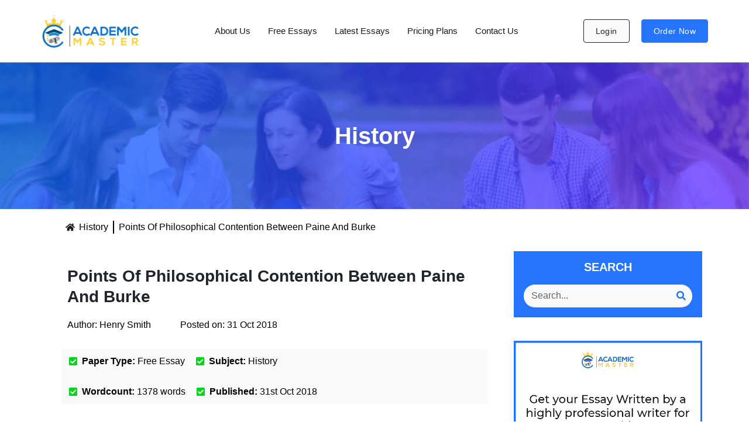

--- FILE ---
content_type: text/html; charset=UTF-8
request_url: https://academic-master.com/points-of-philosophical-contention-between-paine-and-burke/
body_size: 46926
content:
<!doctype html>
<html lang="en-US">
<head><meta charset="UTF-8"><script>if(navigator.userAgent.match(/MSIE|Internet Explorer/i)||navigator.userAgent.match(/Trident\/7\..*?rv:11/i)){var href=document.location.href;if(!href.match(/[?&]nowprocket/)){if(href.indexOf("?")==-1){if(href.indexOf("#")==-1){document.location.href=href+"?nowprocket=1"}else{document.location.href=href.replace("#","?nowprocket=1#")}}else{if(href.indexOf("#")==-1){document.location.href=href+"&nowprocket=1"}else{document.location.href=href.replace("#","&nowprocket=1#")}}}}</script><script>(()=>{class RocketLazyLoadScripts{constructor(){this.v="1.2.5.1",this.triggerEvents=["keydown","mousedown","mousemove","touchmove","touchstart","touchend","wheel"],this.userEventHandler=this.t.bind(this),this.touchStartHandler=this.i.bind(this),this.touchMoveHandler=this.o.bind(this),this.touchEndHandler=this.h.bind(this),this.clickHandler=this.u.bind(this),this.interceptedClicks=[],this.interceptedClickListeners=[],this.l(this),window.addEventListener("pageshow",(t=>{this.persisted=t.persisted,this.everythingLoaded&&this.m()})),document.addEventListener("DOMContentLoaded",(()=>{this.p()})),this.delayedScripts={normal:[],async:[],defer:[]},this.trash=[],this.allJQueries=[]}k(t){document.hidden?t.t():(this.triggerEvents.forEach((e=>window.addEventListener(e,t.userEventHandler,{passive:!0}))),window.addEventListener("touchstart",t.touchStartHandler,{passive:!0}),window.addEventListener("mousedown",t.touchStartHandler),document.addEventListener("visibilitychange",t.userEventHandler))}_(){this.triggerEvents.forEach((t=>window.removeEventListener(t,this.userEventHandler,{passive:!0}))),document.removeEventListener("visibilitychange",this.userEventHandler)}i(t){"HTML"!==t.target.tagName&&(window.addEventListener("touchend",this.touchEndHandler),window.addEventListener("mouseup",this.touchEndHandler),window.addEventListener("touchmove",this.touchMoveHandler,{passive:!0}),window.addEventListener("mousemove",this.touchMoveHandler),t.target.addEventListener("click",this.clickHandler),this.L(t.target,!0),this.M(t.target,"onclick","rocket-onclick"),this.C())}o(t){window.removeEventListener("touchend",this.touchEndHandler),window.removeEventListener("mouseup",this.touchEndHandler),window.removeEventListener("touchmove",this.touchMoveHandler,{passive:!0}),window.removeEventListener("mousemove",this.touchMoveHandler),t.target.removeEventListener("click",this.clickHandler),this.L(t.target,!1),this.M(t.target,"rocket-onclick","onclick"),this.O()}h(){window.removeEventListener("touchend",this.touchEndHandler),window.removeEventListener("mouseup",this.touchEndHandler),window.removeEventListener("touchmove",this.touchMoveHandler,{passive:!0}),window.removeEventListener("mousemove",this.touchMoveHandler)}u(t){t.target.removeEventListener("click",this.clickHandler),this.L(t.target,!1),this.M(t.target,"rocket-onclick","onclick"),this.interceptedClicks.push(t),t.preventDefault(),t.stopPropagation(),t.stopImmediatePropagation(),this.O()}D(){window.removeEventListener("touchstart",this.touchStartHandler,{passive:!0}),window.removeEventListener("mousedown",this.touchStartHandler),this.interceptedClicks.forEach((t=>{t.target.dispatchEvent(new MouseEvent("click",{view:t.view,bubbles:!0,cancelable:!0}))}))}l(t){EventTarget.prototype.addEventListenerBase=EventTarget.prototype.addEventListener,EventTarget.prototype.addEventListener=function(e,i,o){"click"!==e||t.windowLoaded||i===t.clickHandler||t.interceptedClickListeners.push({target:this,func:i,options:o}),(this||window).addEventListenerBase(e,i,o)}}L(t,e){this.interceptedClickListeners.forEach((i=>{i.target===t&&(e?t.removeEventListener("click",i.func,i.options):t.addEventListener("click",i.func,i.options))})),t.parentNode!==document.documentElement&&this.L(t.parentNode,e)}S(){return new Promise((t=>{this.T?this.O=t:t()}))}C(){this.T=!0}O(){this.T=!1}M(t,e,i){t.hasAttribute&&t.hasAttribute(e)&&(event.target.setAttribute(i,event.target.getAttribute(e)),event.target.removeAttribute(e))}t(){this._(this),"loading"===document.readyState?document.addEventListener("DOMContentLoaded",this.R.bind(this)):this.R()}p(){let t=[];document.querySelectorAll("script[type=rocketlazyloadscript][data-rocket-src]").forEach((e=>{let i=e.getAttribute("data-rocket-src");if(i&&0!==i.indexOf("data:")){0===i.indexOf("//")&&(i=location.protocol+i);try{const o=new URL(i).origin;o!==location.origin&&t.push({src:o,crossOrigin:e.crossOrigin||"module"===e.getAttribute("data-rocket-type")})}catch(t){}}})),t=[...new Map(t.map((t=>[JSON.stringify(t),t]))).values()],this.j(t,"preconnect")}async R(){this.lastBreath=Date.now(),this.P(this),this.F(this),this.q(),this.A(),this.I(),await this.U(this.delayedScripts.normal),await this.U(this.delayedScripts.defer),await this.U(this.delayedScripts.async);try{await this.W(),await this.H(this),await this.J()}catch(t){console.error(t)}window.dispatchEvent(new Event("rocket-allScriptsLoaded")),this.everythingLoaded=!0,this.S().then((()=>{this.D()})),this.N()}A(){document.querySelectorAll("script[type=rocketlazyloadscript]").forEach((t=>{t.hasAttribute("data-rocket-src")?t.hasAttribute("async")&&!1!==t.async?this.delayedScripts.async.push(t):t.hasAttribute("defer")&&!1!==t.defer||"module"===t.getAttribute("data-rocket-type")?this.delayedScripts.defer.push(t):this.delayedScripts.normal.push(t):this.delayedScripts.normal.push(t)}))}async B(t){if(await this.G(),!0!==t.noModule||!("noModule"in HTMLScriptElement.prototype))return new Promise((e=>{let i;function o(){(i||t).setAttribute("data-rocket-status","executed"),e()}try{if(navigator.userAgent.indexOf("Firefox/")>0||""===navigator.vendor)i=document.createElement("script"),[...t.attributes].forEach((t=>{let e=t.nodeName;"type"!==e&&("data-rocket-type"===e&&(e="type"),"data-rocket-src"===e&&(e="src"),i.setAttribute(e,t.nodeValue))})),t.text&&(i.text=t.text),i.hasAttribute("src")?(i.addEventListener("load",o),i.addEventListener("error",(function(){i.setAttribute("data-rocket-status","failed"),e()})),setTimeout((()=>{i.isConnected||e()}),1)):(i.text=t.text,o()),t.parentNode.replaceChild(i,t);else{const i=t.getAttribute("data-rocket-type"),n=t.getAttribute("data-rocket-src");i?(t.type=i,t.removeAttribute("data-rocket-type")):t.removeAttribute("type"),t.addEventListener("load",o),t.addEventListener("error",(function(){t.setAttribute("data-rocket-status","failed"),e()})),n?(t.removeAttribute("data-rocket-src"),t.src=n):t.src="data:text/javascript;base64,"+window.btoa(unescape(encodeURIComponent(t.text)))}}catch(i){t.setAttribute("data-rocket-status","failed"),e()}}));t.setAttribute("data-rocket-status","skipped")}async U(t){const e=t.shift();return e&&e.isConnected?(await this.B(e),this.U(t)):Promise.resolve()}I(){this.j([...this.delayedScripts.normal,...this.delayedScripts.defer,...this.delayedScripts.async],"preload")}j(t,e){var i=document.createDocumentFragment();t.forEach((t=>{const o=t.getAttribute&&t.getAttribute("data-rocket-src")||t.src;if(o){const n=document.createElement("link");n.href=o,n.rel=e,"preconnect"!==e&&(n.as="script"),t.getAttribute&&"module"===t.getAttribute("data-rocket-type")&&(n.crossOrigin=!0),t.crossOrigin&&(n.crossOrigin=t.crossOrigin),t.integrity&&(n.integrity=t.integrity),i.appendChild(n),this.trash.push(n)}})),document.head.appendChild(i)}P(t){let e={};function i(i,o){return e[o].eventsToRewrite.indexOf(i)>=0&&!t.everythingLoaded?"rocket-"+i:i}function o(t,o){!function(t){e[t]||(e[t]={originalFunctions:{add:t.addEventListener,remove:t.removeEventListener},eventsToRewrite:[]},t.addEventListener=function(){arguments[0]=i(arguments[0],t),e[t].originalFunctions.add.apply(t,arguments)},t.removeEventListener=function(){arguments[0]=i(arguments[0],t),e[t].originalFunctions.remove.apply(t,arguments)})}(t),e[t].eventsToRewrite.push(o)}function n(e,i){let o=e[i];e[i]=null,Object.defineProperty(e,i,{get:()=>o||function(){},set(n){t.everythingLoaded?o=n:e["rocket"+i]=o=n}})}o(document,"DOMContentLoaded"),o(window,"DOMContentLoaded"),o(window,"load"),o(window,"pageshow"),o(document,"readystatechange"),n(document,"onreadystatechange"),n(window,"onload"),n(window,"onpageshow")}F(t){let e;function i(e){return t.everythingLoaded?e:e.split(" ").map((t=>"load"===t||0===t.indexOf("load.")?"rocket-jquery-load":t)).join(" ")}function o(o){if(o&&o.fn&&!t.allJQueries.includes(o)){o.fn.ready=o.fn.init.prototype.ready=function(e){return t.domReadyFired?e.bind(document)(o):document.addEventListener("rocket-DOMContentLoaded",(()=>e.bind(document)(o))),o([])};const e=o.fn.on;o.fn.on=o.fn.init.prototype.on=function(){return this[0]===window&&("string"==typeof arguments[0]||arguments[0]instanceof String?arguments[0]=i(arguments[0]):"object"==typeof arguments[0]&&Object.keys(arguments[0]).forEach((t=>{const e=arguments[0][t];delete arguments[0][t],arguments[0][i(t)]=e}))),e.apply(this,arguments),this},t.allJQueries.push(o)}e=o}o(window.jQuery),Object.defineProperty(window,"jQuery",{get:()=>e,set(t){o(t)}})}async H(t){const e=document.querySelector("script[data-webpack]");e&&(await async function(){return new Promise((t=>{e.addEventListener("load",t),e.addEventListener("error",t)}))}(),await t.K(),await t.H(t))}async W(){this.domReadyFired=!0,await this.G(),document.dispatchEvent(new Event("rocket-readystatechange")),await this.G(),document.rocketonreadystatechange&&document.rocketonreadystatechange(),await this.G(),document.dispatchEvent(new Event("rocket-DOMContentLoaded")),await this.G(),window.dispatchEvent(new Event("rocket-DOMContentLoaded"))}async J(){await this.G(),document.dispatchEvent(new Event("rocket-readystatechange")),await this.G(),document.rocketonreadystatechange&&document.rocketonreadystatechange(),await this.G(),window.dispatchEvent(new Event("rocket-load")),await this.G(),window.rocketonload&&window.rocketonload(),await this.G(),this.allJQueries.forEach((t=>t(window).trigger("rocket-jquery-load"))),await this.G();const t=new Event("rocket-pageshow");t.persisted=this.persisted,window.dispatchEvent(t),await this.G(),window.rocketonpageshow&&window.rocketonpageshow({persisted:this.persisted}),this.windowLoaded=!0}m(){document.onreadystatechange&&document.onreadystatechange(),window.onload&&window.onload(),window.onpageshow&&window.onpageshow({persisted:this.persisted})}q(){const t=new Map;document.write=document.writeln=function(e){const i=document.currentScript;i||console.error("WPRocket unable to document.write this: "+e);const o=document.createRange(),n=i.parentElement;let s=t.get(i);void 0===s&&(s=i.nextSibling,t.set(i,s));const c=document.createDocumentFragment();o.setStart(c,0),c.appendChild(o.createContextualFragment(e)),n.insertBefore(c,s)}}async G(){Date.now()-this.lastBreath>45&&(await this.K(),this.lastBreath=Date.now())}async K(){return document.hidden?new Promise((t=>setTimeout(t))):new Promise((t=>requestAnimationFrame(t)))}N(){this.trash.forEach((t=>t.remove()))}static run(){const t=new RocketLazyLoadScripts;t.k(t)}}RocketLazyLoadScripts.run()})();</script>
	
	<meta name="viewport" content="width=device-width, initial-scale=1">
	<link rel="profile" href="https://gmpg.org/xfn/11">
	<meta name='robots' content='index, follow, max-image-preview:large, max-snippet:-1, max-video-preview:-1' />
	<style>img:is([sizes="auto" i], [sizes^="auto," i]) { contain-intrinsic-size: 3000px 1500px }</style>
	
	<!-- This site is optimized with the Yoast SEO plugin v26.0 - https://yoast.com/wordpress/plugins/seo/ -->
	<title>Points Of Philosophical Contention Between Paine And Burke - Academic Master</title>
	<meta name="description" content="Abstract Two men, both fighting for a similar cause in the American Revolution, took different sides in the French Revolution because of their politically" />
	<link rel="canonical" href="https://academic-master.com/points-of-philosophical-contention-between-paine-and-burke/" />
	<meta property="og:locale" content="en_US" />
	<meta property="og:type" content="article" />
	<meta property="og:title" content="Points Of Philosophical Contention Between Paine And Burke - Academic Master" />
	<meta property="og:description" content="Abstract Two men, both fighting for a similar cause in the American Revolution, took different sides in the French Revolution because of their politically" />
	<meta property="og:url" content="https://academic-master.com/points-of-philosophical-contention-between-paine-and-burke/" />
	<meta property="og:site_name" content="Academic Master" />
	<meta property="article:publisher" content="https://web.facebook.com/Essaysforstudents/" />
	<meta property="article:published_time" content="2018-10-31T12:53:41+00:00" />
	<meta property="article:modified_time" content="2024-06-25T17:43:47+00:00" />
	<meta property="og:image" content="https://academic-master.com/wp-content/uploads/2024/02/1-01.png" />
	<meta property="og:image:width" content="480" />
	<meta property="og:image:height" content="421" />
	<meta property="og:image:type" content="image/png" />
	<meta name="author" content="Henry Smith" />
	<meta name="twitter:card" content="summary_large_image" />
	<meta name="twitter:creator" content="@AcademicMaster4" />
	<meta name="twitter:site" content="@AcademicMaster4" />
	<script type="application/ld+json" class="yoast-schema-graph">{"@context":"https://schema.org","@graph":[{"@type":"Article","@id":"https://academic-master.com/points-of-philosophical-contention-between-paine-and-burke/#article","isPartOf":{"@id":"https://academic-master.com/points-of-philosophical-contention-between-paine-and-burke/"},"author":{"name":"Henry Smith","@id":"https://academic-master.com/#/schema/person/c520c20ab3a53ed6dfd143ba378e39a9"},"headline":"Points Of Philosophical Contention Between Paine And Burke","datePublished":"2018-10-31T12:53:41+00:00","dateModified":"2024-06-25T17:43:47+00:00","mainEntityOfPage":{"@id":"https://academic-master.com/points-of-philosophical-contention-between-paine-and-burke/"},"wordCount":1472,"commentCount":0,"publisher":{"@id":"https://academic-master.com/#organization"},"articleSection":["History"],"inLanguage":"en-US","potentialAction":[{"@type":"CommentAction","name":"Comment","target":["https://academic-master.com/points-of-philosophical-contention-between-paine-and-burke/#respond"]}]},{"@type":"WebPage","@id":"https://academic-master.com/points-of-philosophical-contention-between-paine-and-burke/","url":"https://academic-master.com/points-of-philosophical-contention-between-paine-and-burke/","name":"Points Of Philosophical Contention Between Paine And Burke - Academic Master","isPartOf":{"@id":"https://academic-master.com/#website"},"datePublished":"2018-10-31T12:53:41+00:00","dateModified":"2024-06-25T17:43:47+00:00","description":"Abstract Two men, both fighting for a similar cause in the American Revolution, took different sides in the French Revolution because of their politically","inLanguage":"en-US","potentialAction":[{"@type":"ReadAction","target":["https://academic-master.com/points-of-philosophical-contention-between-paine-and-burke/"]}]},{"@type":"WebSite","@id":"https://academic-master.com/#website","url":"https://academic-master.com/","name":"Academic Master","description":"Easy Writing Services","publisher":{"@id":"https://academic-master.com/#organization"},"potentialAction":[{"@type":"SearchAction","target":{"@type":"EntryPoint","urlTemplate":"https://academic-master.com/?s={search_term_string}"},"query-input":{"@type":"PropertyValueSpecification","valueRequired":true,"valueName":"search_term_string"}}],"inLanguage":"en-US"},{"@type":"Organization","@id":"https://academic-master.com/#organization","name":"Academic Master","alternateName":"Academic Master","url":"https://academic-master.com/","logo":{"@type":"ImageObject","inLanguage":"en-US","@id":"https://academic-master.com/#/schema/logo/image/","url":"https://academic-master.com/wp-content/uploads/2023/09/130x50px-HD-Logo-e1729100975123.png","contentUrl":"https://academic-master.com/wp-content/uploads/2023/09/130x50px-HD-Logo-e1729100975123.png","width":350,"height":135,"caption":"Academic Master"},"image":{"@id":"https://academic-master.com/#/schema/logo/image/"},"sameAs":["https://web.facebook.com/Essaysforstudents/","https://x.com/AcademicMaster4"]},{"@type":"Person","@id":"https://academic-master.com/#/schema/person/c520c20ab3a53ed6dfd143ba378e39a9","name":"Henry Smith","image":{"@type":"ImageObject","inLanguage":"en-US","@id":"https://academic-master.com/#/schema/person/image/","url":"https://secure.gravatar.com/avatar/3cca55075054dff8d1e38186658f86ebbdbf21d73084c1c40d5618dd800c68c5?s=96&d=mm&r=g","contentUrl":"https://secure.gravatar.com/avatar/3cca55075054dff8d1e38186658f86ebbdbf21d73084c1c40d5618dd800c68c5?s=96&d=mm&r=g","caption":"Henry Smith"}}]}</script>
	<!-- / Yoast SEO plugin. -->


<link rel='dns-prefetch' href='//www.googletagmanager.com' />

<script type="rocketlazyloadscript">
window._wpemojiSettings = {"baseUrl":"https:\/\/s.w.org\/images\/core\/emoji\/15.1.0\/72x72\/","ext":".png","svgUrl":"https:\/\/s.w.org\/images\/core\/emoji\/15.1.0\/svg\/","svgExt":".svg","source":{"concatemoji":"https:\/\/academic-master.com\/wp-includes\/js\/wp-emoji-release.min.js?ver=6.8.1"}};
/*! This file is auto-generated */
!function(i,n){var o,s,e;function c(e){try{var t={supportTests:e,timestamp:(new Date).valueOf()};sessionStorage.setItem(o,JSON.stringify(t))}catch(e){}}function p(e,t,n){e.clearRect(0,0,e.canvas.width,e.canvas.height),e.fillText(t,0,0);var t=new Uint32Array(e.getImageData(0,0,e.canvas.width,e.canvas.height).data),r=(e.clearRect(0,0,e.canvas.width,e.canvas.height),e.fillText(n,0,0),new Uint32Array(e.getImageData(0,0,e.canvas.width,e.canvas.height).data));return t.every(function(e,t){return e===r[t]})}function u(e,t,n){switch(t){case"flag":return n(e,"\ud83c\udff3\ufe0f\u200d\u26a7\ufe0f","\ud83c\udff3\ufe0f\u200b\u26a7\ufe0f")?!1:!n(e,"\ud83c\uddfa\ud83c\uddf3","\ud83c\uddfa\u200b\ud83c\uddf3")&&!n(e,"\ud83c\udff4\udb40\udc67\udb40\udc62\udb40\udc65\udb40\udc6e\udb40\udc67\udb40\udc7f","\ud83c\udff4\u200b\udb40\udc67\u200b\udb40\udc62\u200b\udb40\udc65\u200b\udb40\udc6e\u200b\udb40\udc67\u200b\udb40\udc7f");case"emoji":return!n(e,"\ud83d\udc26\u200d\ud83d\udd25","\ud83d\udc26\u200b\ud83d\udd25")}return!1}function f(e,t,n){var r="undefined"!=typeof WorkerGlobalScope&&self instanceof WorkerGlobalScope?new OffscreenCanvas(300,150):i.createElement("canvas"),a=r.getContext("2d",{willReadFrequently:!0}),o=(a.textBaseline="top",a.font="600 32px Arial",{});return e.forEach(function(e){o[e]=t(a,e,n)}),o}function t(e){var t=i.createElement("script");t.src=e,t.defer=!0,i.head.appendChild(t)}"undefined"!=typeof Promise&&(o="wpEmojiSettingsSupports",s=["flag","emoji"],n.supports={everything:!0,everythingExceptFlag:!0},e=new Promise(function(e){i.addEventListener("DOMContentLoaded",e,{once:!0})}),new Promise(function(t){var n=function(){try{var e=JSON.parse(sessionStorage.getItem(o));if("object"==typeof e&&"number"==typeof e.timestamp&&(new Date).valueOf()<e.timestamp+604800&&"object"==typeof e.supportTests)return e.supportTests}catch(e){}return null}();if(!n){if("undefined"!=typeof Worker&&"undefined"!=typeof OffscreenCanvas&&"undefined"!=typeof URL&&URL.createObjectURL&&"undefined"!=typeof Blob)try{var e="postMessage("+f.toString()+"("+[JSON.stringify(s),u.toString(),p.toString()].join(",")+"));",r=new Blob([e],{type:"text/javascript"}),a=new Worker(URL.createObjectURL(r),{name:"wpTestEmojiSupports"});return void(a.onmessage=function(e){c(n=e.data),a.terminate(),t(n)})}catch(e){}c(n=f(s,u,p))}t(n)}).then(function(e){for(var t in e)n.supports[t]=e[t],n.supports.everything=n.supports.everything&&n.supports[t],"flag"!==t&&(n.supports.everythingExceptFlag=n.supports.everythingExceptFlag&&n.supports[t]);n.supports.everythingExceptFlag=n.supports.everythingExceptFlag&&!n.supports.flag,n.DOMReady=!1,n.readyCallback=function(){n.DOMReady=!0}}).then(function(){return e}).then(function(){var e;n.supports.everything||(n.readyCallback(),(e=n.source||{}).concatemoji?t(e.concatemoji):e.wpemoji&&e.twemoji&&(t(e.twemoji),t(e.wpemoji)))}))}((window,document),window._wpemojiSettings);
</script>
<style id='wp-emoji-styles-inline-css'>

	img.wp-smiley, img.emoji {
		display: inline !important;
		border: none !important;
		box-shadow: none !important;
		height: 1em !important;
		width: 1em !important;
		margin: 0 0.07em !important;
		vertical-align: -0.1em !important;
		background: none !important;
		padding: 0 !important;
	}
</style>
<link rel='stylesheet' id='wp-block-library-css' href='https://academic-master.com/wp-includes/css/dist/block-library/style.min.css?ver=6.8.1' media='all' />
<style id='global-styles-inline-css'>
:root{--wp--preset--aspect-ratio--square: 1;--wp--preset--aspect-ratio--4-3: 4/3;--wp--preset--aspect-ratio--3-4: 3/4;--wp--preset--aspect-ratio--3-2: 3/2;--wp--preset--aspect-ratio--2-3: 2/3;--wp--preset--aspect-ratio--16-9: 16/9;--wp--preset--aspect-ratio--9-16: 9/16;--wp--preset--color--black: #000000;--wp--preset--color--cyan-bluish-gray: #abb8c3;--wp--preset--color--white: #ffffff;--wp--preset--color--pale-pink: #f78da7;--wp--preset--color--vivid-red: #cf2e2e;--wp--preset--color--luminous-vivid-orange: #ff6900;--wp--preset--color--luminous-vivid-amber: #fcb900;--wp--preset--color--light-green-cyan: #7bdcb5;--wp--preset--color--vivid-green-cyan: #00d084;--wp--preset--color--pale-cyan-blue: #8ed1fc;--wp--preset--color--vivid-cyan-blue: #0693e3;--wp--preset--color--vivid-purple: #9b51e0;--wp--preset--gradient--vivid-cyan-blue-to-vivid-purple: linear-gradient(135deg,rgba(6,147,227,1) 0%,rgb(155,81,224) 100%);--wp--preset--gradient--light-green-cyan-to-vivid-green-cyan: linear-gradient(135deg,rgb(122,220,180) 0%,rgb(0,208,130) 100%);--wp--preset--gradient--luminous-vivid-amber-to-luminous-vivid-orange: linear-gradient(135deg,rgba(252,185,0,1) 0%,rgba(255,105,0,1) 100%);--wp--preset--gradient--luminous-vivid-orange-to-vivid-red: linear-gradient(135deg,rgba(255,105,0,1) 0%,rgb(207,46,46) 100%);--wp--preset--gradient--very-light-gray-to-cyan-bluish-gray: linear-gradient(135deg,rgb(238,238,238) 0%,rgb(169,184,195) 100%);--wp--preset--gradient--cool-to-warm-spectrum: linear-gradient(135deg,rgb(74,234,220) 0%,rgb(151,120,209) 20%,rgb(207,42,186) 40%,rgb(238,44,130) 60%,rgb(251,105,98) 80%,rgb(254,248,76) 100%);--wp--preset--gradient--blush-light-purple: linear-gradient(135deg,rgb(255,206,236) 0%,rgb(152,150,240) 100%);--wp--preset--gradient--blush-bordeaux: linear-gradient(135deg,rgb(254,205,165) 0%,rgb(254,45,45) 50%,rgb(107,0,62) 100%);--wp--preset--gradient--luminous-dusk: linear-gradient(135deg,rgb(255,203,112) 0%,rgb(199,81,192) 50%,rgb(65,88,208) 100%);--wp--preset--gradient--pale-ocean: linear-gradient(135deg,rgb(255,245,203) 0%,rgb(182,227,212) 50%,rgb(51,167,181) 100%);--wp--preset--gradient--electric-grass: linear-gradient(135deg,rgb(202,248,128) 0%,rgb(113,206,126) 100%);--wp--preset--gradient--midnight: linear-gradient(135deg,rgb(2,3,129) 0%,rgb(40,116,252) 100%);--wp--preset--font-size--small: 13px;--wp--preset--font-size--medium: 20px;--wp--preset--font-size--large: 36px;--wp--preset--font-size--x-large: 42px;--wp--preset--spacing--20: 0.44rem;--wp--preset--spacing--30: 0.67rem;--wp--preset--spacing--40: 1rem;--wp--preset--spacing--50: 1.5rem;--wp--preset--spacing--60: 2.25rem;--wp--preset--spacing--70: 3.38rem;--wp--preset--spacing--80: 5.06rem;--wp--preset--shadow--natural: 6px 6px 9px rgba(0, 0, 0, 0.2);--wp--preset--shadow--deep: 12px 12px 50px rgba(0, 0, 0, 0.4);--wp--preset--shadow--sharp: 6px 6px 0px rgba(0, 0, 0, 0.2);--wp--preset--shadow--outlined: 6px 6px 0px -3px rgba(255, 255, 255, 1), 6px 6px rgba(0, 0, 0, 1);--wp--preset--shadow--crisp: 6px 6px 0px rgba(0, 0, 0, 1);}:root { --wp--style--global--content-size: 800px;--wp--style--global--wide-size: 1200px; }:where(body) { margin: 0; }.wp-site-blocks > .alignleft { float: left; margin-right: 2em; }.wp-site-blocks > .alignright { float: right; margin-left: 2em; }.wp-site-blocks > .aligncenter { justify-content: center; margin-left: auto; margin-right: auto; }:where(.wp-site-blocks) > * { margin-block-start: 24px; margin-block-end: 0; }:where(.wp-site-blocks) > :first-child { margin-block-start: 0; }:where(.wp-site-blocks) > :last-child { margin-block-end: 0; }:root { --wp--style--block-gap: 24px; }:root :where(.is-layout-flow) > :first-child{margin-block-start: 0;}:root :where(.is-layout-flow) > :last-child{margin-block-end: 0;}:root :where(.is-layout-flow) > *{margin-block-start: 24px;margin-block-end: 0;}:root :where(.is-layout-constrained) > :first-child{margin-block-start: 0;}:root :where(.is-layout-constrained) > :last-child{margin-block-end: 0;}:root :where(.is-layout-constrained) > *{margin-block-start: 24px;margin-block-end: 0;}:root :where(.is-layout-flex){gap: 24px;}:root :where(.is-layout-grid){gap: 24px;}.is-layout-flow > .alignleft{float: left;margin-inline-start: 0;margin-inline-end: 2em;}.is-layout-flow > .alignright{float: right;margin-inline-start: 2em;margin-inline-end: 0;}.is-layout-flow > .aligncenter{margin-left: auto !important;margin-right: auto !important;}.is-layout-constrained > .alignleft{float: left;margin-inline-start: 0;margin-inline-end: 2em;}.is-layout-constrained > .alignright{float: right;margin-inline-start: 2em;margin-inline-end: 0;}.is-layout-constrained > .aligncenter{margin-left: auto !important;margin-right: auto !important;}.is-layout-constrained > :where(:not(.alignleft):not(.alignright):not(.alignfull)){max-width: var(--wp--style--global--content-size);margin-left: auto !important;margin-right: auto !important;}.is-layout-constrained > .alignwide{max-width: var(--wp--style--global--wide-size);}body .is-layout-flex{display: flex;}.is-layout-flex{flex-wrap: wrap;align-items: center;}.is-layout-flex > :is(*, div){margin: 0;}body .is-layout-grid{display: grid;}.is-layout-grid > :is(*, div){margin: 0;}body{padding-top: 0px;padding-right: 0px;padding-bottom: 0px;padding-left: 0px;}a:where(:not(.wp-element-button)){text-decoration: underline;}:root :where(.wp-element-button, .wp-block-button__link){background-color: #32373c;border-width: 0;color: #fff;font-family: inherit;font-size: inherit;line-height: inherit;padding: calc(0.667em + 2px) calc(1.333em + 2px);text-decoration: none;}.has-black-color{color: var(--wp--preset--color--black) !important;}.has-cyan-bluish-gray-color{color: var(--wp--preset--color--cyan-bluish-gray) !important;}.has-white-color{color: var(--wp--preset--color--white) !important;}.has-pale-pink-color{color: var(--wp--preset--color--pale-pink) !important;}.has-vivid-red-color{color: var(--wp--preset--color--vivid-red) !important;}.has-luminous-vivid-orange-color{color: var(--wp--preset--color--luminous-vivid-orange) !important;}.has-luminous-vivid-amber-color{color: var(--wp--preset--color--luminous-vivid-amber) !important;}.has-light-green-cyan-color{color: var(--wp--preset--color--light-green-cyan) !important;}.has-vivid-green-cyan-color{color: var(--wp--preset--color--vivid-green-cyan) !important;}.has-pale-cyan-blue-color{color: var(--wp--preset--color--pale-cyan-blue) !important;}.has-vivid-cyan-blue-color{color: var(--wp--preset--color--vivid-cyan-blue) !important;}.has-vivid-purple-color{color: var(--wp--preset--color--vivid-purple) !important;}.has-black-background-color{background-color: var(--wp--preset--color--black) !important;}.has-cyan-bluish-gray-background-color{background-color: var(--wp--preset--color--cyan-bluish-gray) !important;}.has-white-background-color{background-color: var(--wp--preset--color--white) !important;}.has-pale-pink-background-color{background-color: var(--wp--preset--color--pale-pink) !important;}.has-vivid-red-background-color{background-color: var(--wp--preset--color--vivid-red) !important;}.has-luminous-vivid-orange-background-color{background-color: var(--wp--preset--color--luminous-vivid-orange) !important;}.has-luminous-vivid-amber-background-color{background-color: var(--wp--preset--color--luminous-vivid-amber) !important;}.has-light-green-cyan-background-color{background-color: var(--wp--preset--color--light-green-cyan) !important;}.has-vivid-green-cyan-background-color{background-color: var(--wp--preset--color--vivid-green-cyan) !important;}.has-pale-cyan-blue-background-color{background-color: var(--wp--preset--color--pale-cyan-blue) !important;}.has-vivid-cyan-blue-background-color{background-color: var(--wp--preset--color--vivid-cyan-blue) !important;}.has-vivid-purple-background-color{background-color: var(--wp--preset--color--vivid-purple) !important;}.has-black-border-color{border-color: var(--wp--preset--color--black) !important;}.has-cyan-bluish-gray-border-color{border-color: var(--wp--preset--color--cyan-bluish-gray) !important;}.has-white-border-color{border-color: var(--wp--preset--color--white) !important;}.has-pale-pink-border-color{border-color: var(--wp--preset--color--pale-pink) !important;}.has-vivid-red-border-color{border-color: var(--wp--preset--color--vivid-red) !important;}.has-luminous-vivid-orange-border-color{border-color: var(--wp--preset--color--luminous-vivid-orange) !important;}.has-luminous-vivid-amber-border-color{border-color: var(--wp--preset--color--luminous-vivid-amber) !important;}.has-light-green-cyan-border-color{border-color: var(--wp--preset--color--light-green-cyan) !important;}.has-vivid-green-cyan-border-color{border-color: var(--wp--preset--color--vivid-green-cyan) !important;}.has-pale-cyan-blue-border-color{border-color: var(--wp--preset--color--pale-cyan-blue) !important;}.has-vivid-cyan-blue-border-color{border-color: var(--wp--preset--color--vivid-cyan-blue) !important;}.has-vivid-purple-border-color{border-color: var(--wp--preset--color--vivid-purple) !important;}.has-vivid-cyan-blue-to-vivid-purple-gradient-background{background: var(--wp--preset--gradient--vivid-cyan-blue-to-vivid-purple) !important;}.has-light-green-cyan-to-vivid-green-cyan-gradient-background{background: var(--wp--preset--gradient--light-green-cyan-to-vivid-green-cyan) !important;}.has-luminous-vivid-amber-to-luminous-vivid-orange-gradient-background{background: var(--wp--preset--gradient--luminous-vivid-amber-to-luminous-vivid-orange) !important;}.has-luminous-vivid-orange-to-vivid-red-gradient-background{background: var(--wp--preset--gradient--luminous-vivid-orange-to-vivid-red) !important;}.has-very-light-gray-to-cyan-bluish-gray-gradient-background{background: var(--wp--preset--gradient--very-light-gray-to-cyan-bluish-gray) !important;}.has-cool-to-warm-spectrum-gradient-background{background: var(--wp--preset--gradient--cool-to-warm-spectrum) !important;}.has-blush-light-purple-gradient-background{background: var(--wp--preset--gradient--blush-light-purple) !important;}.has-blush-bordeaux-gradient-background{background: var(--wp--preset--gradient--blush-bordeaux) !important;}.has-luminous-dusk-gradient-background{background: var(--wp--preset--gradient--luminous-dusk) !important;}.has-pale-ocean-gradient-background{background: var(--wp--preset--gradient--pale-ocean) !important;}.has-electric-grass-gradient-background{background: var(--wp--preset--gradient--electric-grass) !important;}.has-midnight-gradient-background{background: var(--wp--preset--gradient--midnight) !important;}.has-small-font-size{font-size: var(--wp--preset--font-size--small) !important;}.has-medium-font-size{font-size: var(--wp--preset--font-size--medium) !important;}.has-large-font-size{font-size: var(--wp--preset--font-size--large) !important;}.has-x-large-font-size{font-size: var(--wp--preset--font-size--x-large) !important;}
:root :where(.wp-block-pullquote){font-size: 1.5em;line-height: 1.6;}
</style>
<link data-minify="1" rel='stylesheet' id='htslider-widgets-css' href='https://academic-master.com/wp-content/cache/min/1/wp-content/plugins/ht-slider-for-elementor/assets/css/ht-slider-widgets.css?ver=1763407039' media='all' />
<link data-minify="1" rel='stylesheet' id='theme.css-css' href='https://academic-master.com/wp-content/cache/min/1/wp-content/plugins/popup-builder/public/css/theme.css?ver=1763407044' media='all' />
<link data-minify="1" rel='stylesheet' id='wpos-slick-style-css' href='https://academic-master.com/wp-content/cache/background-css/academic-master.com/wp-content/cache/min/1/wp-content/plugins/post-category-image-with-grid-and-slider/assets/css/slick.css?ver=1763407039&wpr_t=1763770718' media='all' />
<link data-minify="1" rel='stylesheet' id='pciwgas-publlic-style-css' href='https://academic-master.com/wp-content/cache/min/1/wp-content/plugins/post-category-image-with-grid-and-slider/assets/css/pciwgas-public.css?ver=1763407039' media='all' />
<link rel='stylesheet' id='ez-toc-css' href='https://academic-master.com/wp-content/plugins/easy-table-of-contents/assets/css/screen.min.css?ver=2.0.76' media='all' />
<style id='ez-toc-inline-css'>
div#ez-toc-container .ez-toc-title {font-size: 120%;}div#ez-toc-container .ez-toc-title {font-weight: 500;}div#ez-toc-container ul li , div#ez-toc-container ul li a {font-size: 95%;}div#ez-toc-container ul li , div#ez-toc-container ul li a {font-weight: 500;}div#ez-toc-container nav ul ul li {font-size: 90%;}
.ez-toc-container-direction {direction: ltr;}.ez-toc-counter ul{counter-reset: item ;}.ez-toc-counter nav ul li a::before {content: counters(item, '.', decimal) '. ';display: inline-block;counter-increment: item;flex-grow: 0;flex-shrink: 0;margin-right: .2em; float: left; }.ez-toc-widget-direction {direction: ltr;}.ez-toc-widget-container ul{counter-reset: item ;}.ez-toc-widget-container nav ul li a::before {content: counters(item, '.', decimal) '. ';display: inline-block;counter-increment: item;flex-grow: 0;flex-shrink: 0;margin-right: .2em; float: left; }
</style>
<link rel='stylesheet' id='exad-slick-css' href='https://academic-master.com/wp-content/plugins/exclusive-addons-for-elementor/assets/vendor/css/slick.min.css?ver=6.8.1' media='all' />
<link data-minify="1" rel='stylesheet' id='exad-slick-theme-css' href='https://academic-master.com/wp-content/cache/min/1/wp-content/plugins/exclusive-addons-for-elementor/assets/vendor/css/slick-theme.min.css?ver=1763407039' media='all' />
<link data-minify="1" rel='stylesheet' id='exad-image-hover-css' href='https://academic-master.com/wp-content/cache/background-css/academic-master.com/wp-content/cache/min/1/wp-content/plugins/exclusive-addons-for-elementor/assets/vendor/css/imagehover.css?ver=1763407040&wpr_t=1763770718' media='all' />
<link rel='stylesheet' id='exad-swiperv5-css' href='https://academic-master.com/wp-content/plugins/exclusive-addons-for-elementor/assets/vendor/css/swiper.min.css?ver=2.7.5' media='all' />
<link data-minify="1" rel='stylesheet' id='exad-main-style-css' href='https://academic-master.com/wp-content/cache/min/1/wp-content/plugins/exclusive-addons-for-elementor/assets/css/exad-styles.min.css?ver=1763407040' media='all' />
<link rel='stylesheet' id='hello-elementor-css' href='https://academic-master.com/wp-content/themes/hello-elementor/style.min.css?ver=3.3.0' media='all' />
<link rel='stylesheet' id='hello-elementor-theme-style-css' href='https://academic-master.com/wp-content/themes/hello-elementor/theme.min.css?ver=3.3.0' media='all' />
<link rel='stylesheet' id='hello-elementor-header-footer-css' href='https://academic-master.com/wp-content/themes/hello-elementor/header-footer.min.css?ver=3.3.0' media='all' />
<link rel='stylesheet' id='elementor-frontend-css' href='https://academic-master.com/wp-content/plugins/elementor/assets/css/frontend.min.css?ver=3.25.1' media='all' />
<link rel='stylesheet' id='elementor-post-24-css' href='https://academic-master.com/wp-content/uploads/elementor/css/post-24.css?ver=1763407038' media='all' />
<link data-minify="1" rel='stylesheet' id='swiper-css' href='https://academic-master.com/wp-content/cache/min/1/wp-content/plugins/elementor/assets/lib/swiper/v8/css/swiper.min.css?ver=1763407040' media='all' />
<link rel='stylesheet' id='e-swiper-css' href='https://academic-master.com/wp-content/plugins/elementor/assets/css/conditionals/e-swiper.min.css?ver=3.25.1' media='all' />
<link rel='stylesheet' id='elementor-pro-css' href='https://academic-master.com/wp-content/plugins/elementor-pro/assets/css/frontend.min.css?ver=3.16.1' media='all' />
<link rel='stylesheet' id='elementor-post-91287-css' href='https://academic-master.com/wp-content/uploads/elementor/css/post-91287.css?ver=1763407038' media='all' />
<link rel='stylesheet' id='elementor-post-91300-css' href='https://academic-master.com/wp-content/uploads/elementor/css/post-91300.css?ver=1763407038' media='all' />
<link rel='stylesheet' id='elementor-post-1868-css' href='https://academic-master.com/wp-content/cache/background-css/academic-master.com/wp-content/uploads/elementor/css/post-1868.css?ver=1763407043&wpr_t=1763770718' media='all' />
<link data-minify="1" rel='stylesheet' id='elementor-icons-ekiticons-css' href='https://academic-master.com/wp-content/cache/min/1/wp-content/plugins/elementskit-lite/modules/elementskit-icon-pack/assets/css/ekiticons.css?ver=1763407040' media='all' />
<link data-minify="1" rel='stylesheet' id='plagiarismchecker_css-css' href='https://academic-master.com/wp-content/cache/background-css/academic-master.com/wp-content/cache/min/1/wp-content/plugins/proxim-plagiarismchecker/css/application.css?ver=1763407040&wpr_t=1763770718' media='all' />
<link data-minify="1" rel='stylesheet' id='samples_css-css' href='https://academic-master.com/wp-content/cache/background-css/academic-master.com/wp-content/cache/min/1/wp-content/plugins/samples/dist/style.css?ver=1763407040&wpr_t=1763770718' media='all' />
<link data-minify="1" rel='stylesheet' id='writing-tools_css-css' href='https://academic-master.com/wp-content/cache/background-css/academic-master.com/wp-content/cache/min/1/wp-content/plugins/writing-tools/essaytools/main.css?ver=1763407040&wpr_t=1763770718' media='all' />
<link data-minify="1" rel='stylesheet' id='ekit-widget-styles-css' href='https://academic-master.com/wp-content/cache/background-css/academic-master.com/wp-content/cache/min/1/wp-content/plugins/elementskit-lite/widgets/init/assets/css/widget-styles.css?ver=1763407040&wpr_t=1763770718' media='all' />
<link data-minify="1" rel='stylesheet' id='ekit-responsive-css' href='https://academic-master.com/wp-content/cache/min/1/wp-content/plugins/elementskit-lite/widgets/init/assets/css/responsive.css?ver=1763407040' media='all' />
<style id='rocket-lazyload-inline-css'>
.rll-youtube-player{position:relative;padding-bottom:56.23%;height:0;overflow:hidden;max-width:100%;}.rll-youtube-player:focus-within{outline: 2px solid currentColor;outline-offset: 5px;}.rll-youtube-player iframe{position:absolute;top:0;left:0;width:100%;height:100%;z-index:100;background:0 0}.rll-youtube-player img{bottom:0;display:block;left:0;margin:auto;max-width:100%;width:100%;position:absolute;right:0;top:0;border:none;height:auto;-webkit-transition:.4s all;-moz-transition:.4s all;transition:.4s all}.rll-youtube-player img:hover{-webkit-filter:brightness(75%)}.rll-youtube-player .play{height:100%;width:100%;left:0;top:0;position:absolute;background:var(--wpr-bg-7ee6af40-9ba6-44cb-97e7-c23beb061006) no-repeat center;background-color: transparent !important;cursor:pointer;border:none;}.wp-embed-responsive .wp-has-aspect-ratio .rll-youtube-player{position:absolute;padding-bottom:0;width:100%;height:100%;top:0;bottom:0;left:0;right:0}
</style>
<script type="rocketlazyloadscript" data-rocket-src="https://academic-master.com/wp-includes/js/jquery/jquery.min.js?ver=3.7.1" id="jquery-core-js" defer></script>
<script type="rocketlazyloadscript" data-rocket-src="https://academic-master.com/wp-includes/js/jquery/jquery-migrate.min.js?ver=3.4.1" id="jquery-migrate-js" defer></script>
<script type="rocketlazyloadscript" id="Popup.js-js-before">
var sgpbPublicUrl = "https:\/\/academic-master.com\/wp-content\/plugins\/popup-builder\/public\/";
var SGPB_JS_LOCALIZATION = {"imageSupportAlertMessage":"Only image files supported","pdfSupportAlertMessage":"Only pdf files supported","areYouSure":"Are you sure?","addButtonSpinner":"L","audioSupportAlertMessage":"Only audio files supported (e.g.: mp3, wav, m4a, ogg)","publishPopupBeforeElementor":"Please, publish the popup before starting to use Elementor with it!","publishPopupBeforeDivi":"Please, publish the popup before starting to use Divi Builder with it!","closeButtonAltText":"Close"};
</script>
<script type="rocketlazyloadscript" data-minify="1" data-rocket-src="https://academic-master.com/wp-content/cache/min/1/wp-content/plugins/popup-builder/public/js/Popup.js?ver=1763407044" id="Popup.js-js" defer></script>
<script type="rocketlazyloadscript" data-minify="1" data-rocket-src="https://academic-master.com/wp-content/cache/min/1/wp-content/plugins/popup-builder/public/js/PopupConfig.js?ver=1763407044" id="PopupConfig.js-js" defer></script>
<script type="rocketlazyloadscript" id="PopupBuilder.js-js-before">
var SGPB_POPUP_PARAMS = {"popupTypeAgeRestriction":"ageRestriction","defaultThemeImages":{"1":"https:\/\/academic-master.com\/wp-content\/plugins\/popup-builder\/public\/img\/theme_1\/close.png","2":"https:\/\/academic-master.com\/wp-content\/plugins\/popup-builder\/public\/img\/theme_2\/close.png","3":"https:\/\/academic-master.com\/wp-content\/plugins\/popup-builder\/public\/img\/theme_3\/close.png","5":"https:\/\/academic-master.com\/wp-content\/plugins\/popup-builder\/public\/img\/theme_5\/close.png","6":"https:\/\/academic-master.com\/wp-content\/plugins\/popup-builder\/public\/img\/theme_6\/close.png"},"homePageUrl":"https:\/\/academic-master.com\/","isPreview":false,"convertedIdsReverse":[],"dontShowPopupExpireTime":365,"conditionalJsClasses":[],"disableAnalyticsGeneral":false};
var SGPB_JS_PACKAGES = {"packages":{"current":1,"free":1,"silver":2,"gold":3,"platinum":4},"extensions":{"geo-targeting":false,"advanced-closing":false}};
var SGPB_JS_PARAMS = {"ajaxUrl":"https:\/\/academic-master.com\/wp-admin\/admin-ajax.php","nonce":"5897c41857"};
</script>
<script type="rocketlazyloadscript" data-minify="1" data-rocket-src="https://academic-master.com/wp-content/cache/min/1/wp-content/plugins/popup-builder/public/js/PopupBuilder.js?ver=1763407044" id="PopupBuilder.js-js" defer></script>

<!-- Google tag (gtag.js) snippet added by Site Kit -->
<!-- Google Analytics snippet added by Site Kit -->
<script type="rocketlazyloadscript" data-rocket-src="https://www.googletagmanager.com/gtag/js?id=GT-TNG3XV6" id="google_gtagjs-js" async></script>
<script type="rocketlazyloadscript" id="google_gtagjs-js-after">
window.dataLayer = window.dataLayer || [];function gtag(){dataLayer.push(arguments);}
gtag("set","linker",{"domains":["academic-master.com"]});
gtag("js", new Date());
gtag("set", "developer_id.dZTNiMT", true);
gtag("config", "GT-TNG3XV6");
</script>
<link rel="https://api.w.org/" href="https://academic-master.com/wp-json/" /><link rel="alternate" title="JSON" type="application/json" href="https://academic-master.com/wp-json/wp/v2/posts/29173" /><link rel="EditURI" type="application/rsd+xml" title="RSD" href="https://academic-master.com/xmlrpc.php?rsd" />
<meta name="generator" content="WordPress 6.8.1" />
<link rel='shortlink' href='https://academic-master.com/?p=29173' />
<link rel="alternate" title="oEmbed (JSON)" type="application/json+oembed" href="https://academic-master.com/wp-json/oembed/1.0/embed?url=https%3A%2F%2Facademic-master.com%2Fpoints-of-philosophical-contention-between-paine-and-burke%2F" />
<link rel="alternate" title="oEmbed (XML)" type="text/xml+oembed" href="https://academic-master.com/wp-json/oembed/1.0/embed?url=https%3A%2F%2Facademic-master.com%2Fpoints-of-philosophical-contention-between-paine-and-burke%2F&#038;format=xml" />
<meta name="generator" content="Site Kit by Google 1.162.1" /><script type="rocketlazyloadscript">document.createElement( "picture" );if(!window.HTMLPictureElement && document.addEventListener) {window.addEventListener("DOMContentLoaded", function() {var s = document.createElement("script");s.src = "https://academic-master.com/wp-content/plugins/webp-express/js/picturefill.min.js";document.body.appendChild(s);});}</script>			<style>
				.e-con.e-parent:nth-of-type(n+4):not(.e-lazyloaded):not(.e-no-lazyload),
				.e-con.e-parent:nth-of-type(n+4):not(.e-lazyloaded):not(.e-no-lazyload) * {
					background-image: none !important;
				}
				@media screen and (max-height: 1024px) {
					.e-con.e-parent:nth-of-type(n+3):not(.e-lazyloaded):not(.e-no-lazyload),
					.e-con.e-parent:nth-of-type(n+3):not(.e-lazyloaded):not(.e-no-lazyload) * {
						background-image: none !important;
					}
				}
				@media screen and (max-height: 640px) {
					.e-con.e-parent:nth-of-type(n+2):not(.e-lazyloaded):not(.e-no-lazyload),
					.e-con.e-parent:nth-of-type(n+2):not(.e-lazyloaded):not(.e-no-lazyload) * {
						background-image: none !important;
					}
				}
			</style>
			<link rel="icon" href="https://academic-master.com/wp-content/uploads/2024/02/cropped-favicon-270x270-1-1-150x150.png" sizes="32x32" />
<link rel="icon" href="https://academic-master.com/wp-content/uploads/2024/02/cropped-favicon-270x270-1-1-300x300.png" sizes="192x192" />
<link rel="apple-touch-icon" href="https://academic-master.com/wp-content/uploads/2024/02/cropped-favicon-270x270-1-1-300x300.png" />
<meta name="msapplication-TileImage" content="https://academic-master.com/wp-content/uploads/2024/02/cropped-favicon-270x270-1-1-300x300.png" />
		<style id="wp-custom-css">
			body
{
	overflow-x: hidden !important;
}
@media (min-width: 1024px) {
.section-essay-samples .essay-samples .sample {
    max-width: calc(33.33% - 1.5rem);
}
}

.page-id-75378 .entry-title {
	margin-top: 40px;
}

@media (min-width: 1024px) {
	.section-essay-samples {
	padding-top: 20px;
}
}

.plag-checker {
	margin-bottom: 40px;
}

.page-id-75395 .entry-title,
.page-id-75386 .entry-title,
.page-id-75383 .entry-title,
.page-id-75409 .entry-title,
.page-id-75406 .entry-title,
.page-id-75398 .entry-title,
.page-id-75389 .entry-title {
    text-align: center;
    margin-top: 40px;
}

/* Mobile Menu Css Start */


.techno-mobile-menu-li .menu-item-63782 a
{
    border-width: 1px 0px 1px 0px !important;

}
/* .techno-mobile-menu-li .menu-item-63782 a
{
	background-color:var(--e-global-color-c256fd3) !important;
	color: #fff !important;
}
.techno-mobile-menu-li .menu-item-63781 a
{
	background-color:var(--e-global-color-c256fd3) !important;
	color: #fff !important;
}
.techno-mobile-menu-li .menu-item-63781 a:hover,.techno-mobile-menu-li .menu-item-63782 a:hover
{
	color:var(--e-global-color-c256fd3) !important;
	background-color: #fff !important;
border: 1px solid var(--e-global-color-c256fd3) !important;
} */
/* Mobile Menu Css END */

.swiper-button-prev:after, .swiper-rtl .swiper-button-next:after{
	display:none
		
}
.swiper-button-next:after, .swiper-rtl .swiper-button-prev:after{
	display:none
}
table tbody>tr:nth-child(odd)>td, table tbody>tr:nth-child(odd)>th{
	background-color:#ffffff;
}
table tbody tr:hover>td, table tbody tr:hover>th {
    background-color: hsla(94%,50.2%,.1019607843);
}

.tech-blog-widget .elementor-post__read-more{
	  border-radius: 5px;
    font-size: 15px;
    padding: 15px 30px;
    display: inline-block;
    color: #fff !important;
    position: relative;
    display: inline-block;
    line-height: 1;
    -webkit-user-select: none;
    -moz-user-select: none;
    -ms-user-select: none;
    user-select: none;
    white-space: nowrap;
    vertical-align: middle;
    text-align: center;
    background-color: #2575fc;
    -webkit-transition: all .4s ease;
    transition: all .4s ease;
}
.tech-blog-widget .elementor-post__read-more:hover{
	background-color: #0350d2;
}



/* Category show page CSS START */
.techno-category-showcase .pciwgas-cat-count
{
	padding: 0px 5px;
  font-size: 16px;
	background-color: #2575FC;
}
.techno-category-showcase .pciwgas-pdt-cat-grid .pciwgas-post-cat-inner
{
	  min-height: 200px;
		border-radius: 5px;
    box-shadow: 0px 5px 22px rgba(0,0,0, 0.2);
	overflow: hidden;
  position: relative;
}

.techno-category-showcase .pciwgas-description
{
	text-align:left;
	padding: 10px;
}
.techno-category-showcase .pciwgas-description p
{
display: -webkit-box;
    -webkit-line-clamp: 3;
    -webkit-box-orient: vertical;
    overflow: hidden;
    text-overflow: ellipsis;
}
.techno-category-showcase img
{
	width: 50%;
	float: left;
	min-height: 220px;
	object-fit: cover;
	padding-right: 20px;
}
.techno-category-showcase .pciwgas-title{
  line-height: 10px;
	font-weight: 700;
	text-align: left;
}
.techno-category-showcase .pciwgas-title a{
	font-size: 18px !important;
}


.techno-category-readmore-btn{
font-size: 13px;
font-weight: 700;
line-height: 40px;
color: #2575fc;
background-color: #61CE7000;
border-style: solid;
border-width: 2px 2px 2px 2px;
border-color: var( --e-global-color-c256fd3 );
border-radius: 25px 25px 25px 25px;
padding: 10px 30px 10px 30px;
}

.techno-category-readmore-btn i.icon{
	margin-right: 5px !important;
}
.techno-category-readmore-btn:hover{
    color: white;
    background-color: #2575fc;
    
}
/* Category show page CSS END */



/* home page form CSS START */
.techno-ht-slider-home-page
{
	background: white;
	box-shadow: 0px 5px 20px 5px #00000009;
/* 	height: 300px; */
	padding: 15px;
}
.techno-ht-slider-home-page p
{
	display: -webkit-box;
    -webkit-line-clamp: 4;
    -webkit-box-orient: vertical;
    overflow: hidden;
    text-overflow: ellipsis;
}
.techno-home-ht-slider-dot .slick-dots
{
	bottom: -15%;
}
.techno-home-hero-section-form select
{
	height: 38px;
	font-family: "Roboto", Sans-serif;
	color: #000;
	border-radius: unset;
	border: 1px;
	-webkit-box-align: center;
    align-items: center;
    background-color: rgb(255, 255, 255);
    border-width: 1px;
    cursor: default;
    display: flex;
    flex-wrap: wrap;
    -webkit-box-pack: justify;
    justify-content: space-between;
    min-height: 42px;
    position: relative;
    transition: all 100ms ease 0s;
    box-sizing: border-box;
    outline: 0px !important;
}
.techno-home-hero-section-form select option
{
	font-family: "Roboto", Sans-serif;
	color: #000;
}
.techno-home-hero-section-form input[type=submit]
{
text-decoration: none;
width: 100%;
background: #FDBB4E;
color: #fff;
border-color: #00a6e7;
margin: 20px auto 0;
font-family: Poppins,sans-serif;
font-weight: 700;
font-size: 20px;
text-align: center;
line-height: 48px;	
}

.techno-home-animation-section
{
	position: relative;
}

.techno-one-leg-image
{
	animation: illustration-leg 1s ease-out alternate infinite;
}
.techno-one-leg-image2
{
	animation: illustration-leg2 1s ease-out alternate infinite;
}
.techno-one-leave-image
{
	animation: illustration-leave 1.3s ease-out alternate infinite;
}
.techno-hero-leaveone-image img
{
	animation: illustration-heroleave 2.3s linear alternate infinite;
}
.techno-hero-leavetwo-image img
{
	animation: illustration-heroleavetwo 2.3s linear alternate infinite;
}
.techno-text-decoration span,.techno-text-decoration .line .elementor-widget-container
{
	text-decoration-color: red;
  text-decoration-line: line-through;
}
.techno-home-page-testimonial-slider .elementskit-single-testimonial-slider
{
	height: 300px;
}
@keyframes illustration-heroleavetwo
{
	0% {
    transform: skew(5deg, 0deg) translate(5px, 0px);
}
50% {
    transform: skew(0deg, 0deg) translate(0px, 0px);
}
100% {
    transform: skew(-5deg, 0deg) translate(-5px, 0px);
}
}
@keyframes illustration-heroleave
{
	0% {
    transform: skew(7deg, 0deg) translate(-14px, 0px);
}

50% {
    transform: skew(0deg, 0deg) translate(0px, 0px);
}
100% {
    transform: skew(-7deg, 0deg) translate(14px, 0px);
}
}
@keyframes illustration-leg
{
	0% {
    transform: rotate(5deg) translateY(13px);
}
/* 100% {
    transform: rotate(6deg) translateY(6px);
} */
}
@keyframes illustration-leg2
{
	0% {
    transform: rotate(-10deg) translateY(10px);
}
/* 100% {
    transform: rotate(6deg) translateY(6px);
} */
}
@keyframes illustration-leave
{
	0% {
    transform: rotate(8deg) translateY(0px);
}
/* 100% {
    transform: rotate(6deg) translateY(6px);
} */
}
@media (max-width: 768px)
{
	.techno-home-page-testimonial-slider .elementskit-single-testimonial-slider
{
	height: 330px;
}
}
@media (max-width: 572px)
{
	.techno-home-page-testimonial-slider .elementskit-single-testimonial-slider
{
	height: 430px;
}
}



/* home page form CSS END */


/* About CSS START  */
.techno-list-about-page i
{
background-color: #fff !important;
padding: 5px !important;
border-radius: 50% !important;
width: auto !important;
}

/* About CSS END  */


/* Blog start */
.techno-before-after-blog-page .techno-after-col .elementor-widget-wrap:after {
    content: "";
    width: 95px;
    height: 93px;
    background: #47BBEA;
    position: absolute;
    transform: rotate(46deg);
    right: -48px;
  z-index:1;
}
@media screen and (max-width: 768px) {
    .techno-before-after-blog-page .techno-after-col .elementor-widget-wrap:after {
        width: 80px;
        height: 80px;
        right: -40px;
    }
}


.arts-blog .elementor-post__read-more{
    background-color: #2575fc;
    padding: 5px 20px;
    border-radius: 6px;
    transform: all .4s ease;
}
.arts-blog .elementor-post__read-more:hover{
    background-color: #2f5799;
}

.arts-blogs, .arts-blog .elementor-post__meta-data{
    display: flex;
    justify-content: space-between;
    padding-top: 20px;
    line-height: 20px;
    font-size: 14px;
    letter-spacing: 0.25px;
}
.arts-blog .elementor-post__card:before {
    content: "Essay";
    font-size: 16px;
    font-family: poppins;
    line-height: 16px;
    background-color: black;
    color: white;
    padding: 10px 20px;
    width: fit-content;
}



/* Testimpnoials Tabs */
.tabs-testimonial .ekit-icon-image img{
	width:100px;
	height:70px;
	object-fit:contain;
}
/* Testimpnoials Tabs End */


@media (max-width: 768px) {
    .arts-blog .elementor-post__card:before {
        margin-right: 85%;
    }
}

@media (max-width: 576px) {
    .arts-blog .elementor-post__card:before {
        font-size: 14px;
        padding: 8px 9px;
    }
	.techno-before-after-blog-page .techno-after-col .elementor-widget-wrap:after
	{
		display: none;
	}
}

.arts-blog .elementor-post__excerpt{
   display: -webkit-box;
   -webkit-line-clamp: 2;
   -webkit-box-orient: vertical;
   overflow: hidden;
   text-overflow: ellipsis;
}
/* blogs end*/

.stssm-social-icons.stssm-sticky-social-icons{
	display:none;
}
.single .stssm-social-icons.stssm-sticky-social-icons{
	display:block;
}

table tbody>tr, table tbody>tr {
    background-color: #fff;
	transition:0.3s;
}

table tbody>tr:hover td, table tbody>tr:hover td{
	background:#93bee2;
	color:#fff;
	transform:scale(1);
	text-align: center;
    border-collapse: collapse;
    box-shadow: 0 0 10px rgba(255, 255, 255, 1) inset;
	border: none;
}



/* Hover Tabs */
/* .tabs-testimonial .animated.fadeIn {
    height: 300px;
    display: flex;
    flex-direction: column;
    align-items: center;
    justify-content: center;
} */
.tabs-testimonial .tab-content.elementkit-tab-content{
	min-height: 280px;
	max-width: 800px !important;
  margin: 0px auto;
}

@media screen (max-width:768px){
	.tabs-testimonial .tab-content.elementkit-tab-content{
	max-width: 100% !important;
}
}

.tabs-testimonial .tab-pane{
	min-height:auto !important;
}
.tabs-testimonial .tab-pane p{
	text-align:center;
}
.tabs-testimonial .tab-pane p.tech-tab-content{
	font-size:26px;
	padding: 20px;
	position:relative;
}
.tabs-testimonial .tab-pane p.tab-date{
	font-size:18px;
	color:#4D4D4F;
}

.tabs-testimonial .tab-pane p.tech-tab-content:before{
	content: '“';
    position: absolute;
    top: 0;
    left: 0;
	font-weight: 400;
    font-size: 64px;
    line-height: 60px;
    color: #2575fc;
}
.tabs-testimonial .tab-pane p.tech-tab-content:after{
	content: '”';
    position: absolute;
    bottom: -20px;
    right: 0;
    line-height: 5px;
	font-weight: 400;
    font-size: 64px;
    line-height: 60px;
    color: #2575fc
}

/*  Hover Tabs End */


.techno-home-ht-slider-dot .slick-dots li {
    padding-left: 10px;
}
body{
	overflow-x:hidden !important;
}

.Calc__submit.btn.btn--red--white{
	border-radius:4px;
	color:#fff !important;
	text-align: center;
  text-decoration: none;
}
.Calc__submit.btn.btn--red--white:hover{
	background:#5E94F6;
}
.Calc__pages__input {
    padding: 0px !important;
    font-size: 16px;
    border: none !important;
}
.tech-column{
 width: 90%;
margin: 10px;
}
.enter-name, .enter-email, .enter-number, .subject, .message,
.submit-btn{
margin:8px;
border-radius: 0px !important;
padding: 10px 20px 10px 20px !important;
}
.tech-message{
height: 150px;
	margin: 8px;
}
.submit-btn {
    font-family: "Poppins", Sans-serif;
    font-size: 14px;
    font-weight: 500;
	color:#fff !important;
    text-decoration: none;
    line-height: 38px;
    letter-spacing: 0.38px;
    background-color: #2575FC;
    border-style: solid;
    border-width: 1px 1px 1px 1px;
    border-color: #3C75D5;
    border-radius: 4px 4px 4px 4px !important;
    padding: 0px 20px 0px 20px !important;
	margin: 10px auto 0px auto !important;
  display: block;
}

.submit-btn:hover{
	background:#5E94F6;
}

   
#discountPrice{
    color: white;
    font-size: 30px;
    font-family: "Poppins",
    Sans-serif;
    text-align: right; !important;
}
#selectedPrice {
    color: white;
    font-size: 30px;
    font-family: "Poppins"
    Sans-serif;
    text-align: center;        
}
@media screen and (max-width: 768px){
   #discountPrice {
		 display:block;
    font-size: 16px;
    text-align: right !important;
		 
    }
	#selectedPrice {
		display:block;
    font-size: 16px !important;
		text-align:right;
	}
}

.uvocalc--academic_level_content__container label:hover{
	background:#5E94F6 !important;
}
.uvocalc--academic_level_content__container label:hover .uvocalc--academic_level_content__price, .uvocalc--academic_level_content__container label:hover .uvocalc--academic_level_content__time{
	color:#fff !important;
}
.uvocalc--academic_level_content__container label:hover span{
	color:hsla(0, 0%, 100%, 0.5) !important;
}



@media (min-width: 1024px){
	.select select {
			font-size: 1rem !important;
	}
}
/* Citation */
.citation-section {
  border: 1px solid #ddd;
  padding: 20px;
  border-radius: 8px;
  background-color: #f9f9f9;
  width: 100%;
  max-width: 600px;
  margin: 20px auto;
  font-family: Arial, sans-serif;
}
#citation-section {
   padding-top: 20px;
}
.citation-section h4 {
  margin-top: 0;
  font-size: 18px;
  color: #333;
}
.citation-section p {
  font-size: 14px;
  color: #666;
}
.citation-tabs {
  margin: 0px 5px;
  display: flex;
  gap: 0px;
  flex-wrap: wrap;
}
.citation-style {
  border: 1px solid transparent;
  border-top-left-radius: .25rem;
  border-top-right-radius: .25rem;
  display: block;
  padding: .5rem 1rem;
  color: #0b57a8;
  text-decoration: none;
  background-color: transparent;
  cursor: pointer;
}
.citation-style:hover, .citation-style:focus {
    border-color: #e9ecef #e9ecef #dee2e6;
	color: #0b57a8;
  background-color: transparent;
}
.citation-style.active {
    border-color: #e9ecef #e9ecef #dee2e6;
}
#citation-text {
    display: block;
    width: 100%;
    height: 120px;
    padding: .375rem .75rem;
	margin-bottom: 20px;
    font-size: 1rem;
    font-weight: 400;
    line-height: 1.5;
    color: #495057;
    background-color: #fff;
    background-clip: padding-box;
    border: 1px solid #ced4da;
    border-radius: .25rem;
	transition: border-color .15s ease-in-out, box-shadow .15s ease-in-out, -webkit-box-shadow .15s ease-in-out;
}
#citation-text:focus{
	  color: #495057;
    background-color: #fff;
    border-color: #80bdff;
    outline: 0;
    -webkit-box-shadow: 0 0 0 .2rem rgba(0, 123, 255, .25);
    box-shadow: 0 0 0 .2rem rgba(0, 123, 255, .25);
}
#copy-btn {
  background-color: #28a745;
  color: white;
  border: none;
  padding: 8px 12px;
  border-radius: 4px;
  cursor: pointer;
}
#copy-btn:hover {
  background-color: #218838;
}
button.btn-copy-text {
    background: transparent;
    color: #0b57a8;
    border: 1px solid #0b57a8;
    display: flex;
    gap: 5px;
    justify-content: center;
    align-items: center;
}
button.btn-copy-text svg {
    width: 22px;
    height: auto;
}
button.btn-copy-text path {
    fill: #0b57a8;
}
button.btn-copy-text:hover{
	background:#0b57a8;
	color:#fff;
}
button.btn-copy-text:hover path{
	fill: #fff;
}
		</style>
		<noscript><style id="rocket-lazyload-nojs-css">.rll-youtube-player, [data-lazy-src]{display:none !important;}</style></noscript>	
	
<style id="wpr-lazyload-bg-container"></style><style id="wpr-lazyload-bg-exclusion"></style>
<noscript>
<style id="wpr-lazyload-bg-nostyle">.slick-loading .slick-list{--wpr-bg-b37fc117-51a3-4e72-8667-4e042b1bbaa5: url('https://academic-master.com/wp-content/plugins/post-category-image-with-grid-and-slider/assets/images/ajax-loader.gif');}figure.exad-ihe-figure.effect-winston figcaption.exad-ihe-figcaption::before{--wpr-bg-0eb758b9-ac4f-4598-9d2e-3279e202e67b: url('https://academic-master.com/wp-content/plugins/exclusive-addons-for-elementor/assets/vendor/img/triangle.svg');}figure.exad-ihe-figure.effect-phoebe figcaption.exad-ihe-figcaption::before{--wpr-bg-9c002903-789e-4813-a2a7-4192b8153af9: url('https://academic-master.com/wp-content/plugins/exclusive-addons-for-elementor/assets/vendor/img/triangle2.svg');}.elementor-1868 .elementor-element.elementor-element-6758ab4:not(.elementor-motion-effects-element-type-background), .elementor-1868 .elementor-element.elementor-element-6758ab4 > .elementor-motion-effects-container > .elementor-motion-effects-layer{--wpr-bg-1a87ed2e-f24a-42ec-b871-9b4499eaaa44: url('https://academic-master.com/wp-content/uploads/2023/09/Header-Image.webp');}.elementor-1868 .elementor-element.elementor-element-6758ab4:not(.elementor-motion-effects-element-type-background), .elementor-1868 .elementor-element.elementor-element-6758ab4 > .elementor-motion-effects-container > .elementor-motion-effects-layer{--wpr-bg-93596849-612b-446b-8fe7-f9907fd62636: url('https://academic-master.com/wp-content/uploads/2023/09/Header-New-Dimesions-900.jpg');}.elementor-1868 .elementor-element.elementor-element-6758ab4:not(.elementor-motion-effects-element-type-background), .elementor-1868 .elementor-element.elementor-element-6758ab4 > .elementor-motion-effects-container > .elementor-motion-effects-layer{--wpr-bg-17655102-d7e8-4369-a530-86defb0adbf4: url('https://academic-master.com/wp-content/uploads/2023/09/Header-New-Dimesions-900.jpg');}.plag-checker__check-another:before{--wpr-bg-066f578c-817b-47fb-a979-4422a65ca261: url('https://academic-master.com/bundles/asterfreelance/_layout/images/StudyclerkCom/plag-checker/reload.svg');}.tns-controls button:before{--wpr-bg-bf4fe1f5-471a-4e7f-8d16-5db60a84969f: url('https://academic-master.com/wp-content/plugins/samples/images/sprite.svg');}.tns-controls button:not(.disabled):hover:before{--wpr-bg-6c98bcd1-51af-41e0-9bdd-102aaf2417c5: url('https://academic-master.com/wp-content/plugins/samples/images/sprite.svg');}.f-e-t-service-title-plag-checker::before{--wpr-bg-65220789-814f-4963-be16-3f4230eb2d74: url('https://academic-master.com/wp-content/plugins/writing-tools/essaytools/images/plag-checker.svg');}.f-e-t-service-title-bib-generator::before{--wpr-bg-6db5cc33-d680-4144-a692-e226a8634aaa: url('https://academic-master.com/wp-content/plugins/writing-tools/essaytools/images/bibliography-generator.svg');}.f-e-t-service-title-words-converter::before{--wpr-bg-ed2091bd-970f-487d-88fa-133d1420d05d: url('https://academic-master.com/wp-content/plugins/writing-tools/essaytools/images/words-to-minutes.svg');}.f-e-t-service-title-words-to-pages-converter::before{--wpr-bg-79512d3f-510f-4fe0-ac8f-161036e648de: url('https://academic-master.com/wp-content/plugins/writing-tools/essaytools/images/words-to-pages-converter.svg');}.f-e-t-service-gpa-calculator::before{--wpr-bg-fb4dab7d-67d2-4e83-ad90-72ddda53d3b6: url('https://academic-master.com/wp-content/plugins/writing-tools/essaytools/images/gpa.png');}.f-e-t-service-title-plag-free-papers::before{--wpr-bg-c080d406-51cb-441c-9041-691561a61c7a: url('https://academic-master.com/wp-content/plugins/writing-tools/essaytools/images/plag-free-papers.png');}.f-e-t-service-title-thesis-generator::before{--wpr-bg-277846c8-6de3-45e0-a48f-637ebb0bed5b: url('https://academic-master.com/wp-content/plugins/writing-tools/essaytools/images/thesis-generator.svg');}.f-e-t-service-title-prof-format-citation::before{--wpr-bg-9bc4065c-d429-42c5-b2d2-8d0766df03b9: url('https://academic-master.com/wp-content/plugins/writing-tools/essaytools/images/prof-format-citation.png');}.f-e-t-service-title-page-prices::before{--wpr-bg-75a9ea91-95cc-44e8-9e38-15c1434d6b43: url('https://academic-master.com/wp-content/plugins/writing-tools/essaytools/images/page-prices.png');}.f-e-t-service-title-back-guarantee::before{--wpr-bg-f5ca22e3-6a42-4b8d-b236-4eeaf66475f6: url('https://academic-master.com/wp-content/plugins/writing-tools/essaytools/images/back-guarantee.png');}.f-e-t-service-title-experience::before{--wpr-bg-e10009fe-55a2-4d15-984c-748d288f70da: url('https://academic-master.com/wp-content/plugins/writing-tools/essaytools/images/experience.png');}.f-e-t-service-title-confidentiality::before{--wpr-bg-50eec2fa-f8e1-4c9b-8c69-c4719ab6c028: url('https://academic-master.com/wp-content/plugins/writing-tools/essaytools/images/confidentiality.png');}.f-e-t-service-title-quality::before{--wpr-bg-ad70e861-ef32-4e30-8a24-07229a88e963: url('https://academic-master.com/wp-content/plugins/writing-tools/essaytools/images/quality.png');}.f-e-t-service-title-versatility::before{--wpr-bg-da886837-e776-4477-b292-a2ee79317410: url('https://academic-master.com/wp-content/plugins/writing-tools/essaytools/images/versatility.png');}.UISuperselect__select--native{--wpr-bg-690a56eb-cff6-4093-b473-030c89e1eaba: url('https://academic-master.com/dist/native-select-arrow-477b1074490b52f707db66fbf005ba50.svg');}.rc-tel-input__flag{--wpr-bg-d83bd8ee-d42d-485f-b300-ae3bee45019f: url('https://academic-master.com/dist/flags-723494a45f26bb1427c6d43205333ff1.png');}table.dataTable thead .sorting{--wpr-bg-7f36eb04-bc31-4e34-b168-08129c14d019: url('https://academic-master.com/wp-content/plugins/elementskit-lite/widgets/init/assets/img/arrow.png');}table.dataTable thead .sorting_asc{--wpr-bg-f2873b2b-54a4-4c95-8b2b-0508f8ee51a9: url('https://academic-master.com/wp-content/plugins/elementskit-lite/widgets/init/assets/img/sort_asc.png');}table.dataTable thead .sorting_desc{--wpr-bg-ff9edbe8-a35e-45f6-9f49-1e477d62faae: url('https://academic-master.com/wp-content/plugins/elementskit-lite/widgets/init/assets/img/sort_desc.png');}table.dataTable thead .sorting_asc_disabled{--wpr-bg-5a369651-4ebe-462a-92c8-c5679bbe645f: url('https://academic-master.com/wp-content/plugins/elementskit-lite/widgets/init/assets/img/sort_asc_disabled.png');}.rll-youtube-player .play{--wpr-bg-7ee6af40-9ba6-44cb-97e7-c23beb061006: url('https://academic-master.com/wp-content/plugins/wp-rocket/assets/img/youtube.png');}</style>
</noscript>
<script type="application/javascript">const rocket_pairs = [{"selector":".slick-loading .slick-list","style":".slick-loading .slick-list{--wpr-bg-b37fc117-51a3-4e72-8667-4e042b1bbaa5: url('https:\/\/academic-master.com\/wp-content\/plugins\/post-category-image-with-grid-and-slider\/assets\/images\/ajax-loader.gif');}","hash":"b37fc117-51a3-4e72-8667-4e042b1bbaa5","url":"https:\/\/academic-master.com\/wp-content\/plugins\/post-category-image-with-grid-and-slider\/assets\/images\/ajax-loader.gif"},{"selector":"figure.exad-ihe-figure.effect-winston figcaption.exad-ihe-figcaption","style":"figure.exad-ihe-figure.effect-winston figcaption.exad-ihe-figcaption::before{--wpr-bg-0eb758b9-ac4f-4598-9d2e-3279e202e67b: url('https:\/\/academic-master.com\/wp-content\/plugins\/exclusive-addons-for-elementor\/assets\/vendor\/img\/triangle.svg');}","hash":"0eb758b9-ac4f-4598-9d2e-3279e202e67b","url":"https:\/\/academic-master.com\/wp-content\/plugins\/exclusive-addons-for-elementor\/assets\/vendor\/img\/triangle.svg"},{"selector":"figure.exad-ihe-figure.effect-phoebe figcaption.exad-ihe-figcaption","style":"figure.exad-ihe-figure.effect-phoebe figcaption.exad-ihe-figcaption::before{--wpr-bg-9c002903-789e-4813-a2a7-4192b8153af9: url('https:\/\/academic-master.com\/wp-content\/plugins\/exclusive-addons-for-elementor\/assets\/vendor\/img\/triangle2.svg');}","hash":"9c002903-789e-4813-a2a7-4192b8153af9","url":"https:\/\/academic-master.com\/wp-content\/plugins\/exclusive-addons-for-elementor\/assets\/vendor\/img\/triangle2.svg"},{"selector":".elementor-1868 .elementor-element.elementor-element-6758ab4:not(.elementor-motion-effects-element-type-background), .elementor-1868 .elementor-element.elementor-element-6758ab4 > .elementor-motion-effects-container > .elementor-motion-effects-layer","style":".elementor-1868 .elementor-element.elementor-element-6758ab4:not(.elementor-motion-effects-element-type-background), .elementor-1868 .elementor-element.elementor-element-6758ab4 > .elementor-motion-effects-container > .elementor-motion-effects-layer{--wpr-bg-1a87ed2e-f24a-42ec-b871-9b4499eaaa44: url('https:\/\/academic-master.com\/wp-content\/uploads\/2023\/09\/Header-Image.webp');}","hash":"1a87ed2e-f24a-42ec-b871-9b4499eaaa44","url":"https:\/\/academic-master.com\/wp-content\/uploads\/2023\/09\/Header-Image.webp"},{"selector":".elementor-1868 .elementor-element.elementor-element-6758ab4:not(.elementor-motion-effects-element-type-background), .elementor-1868 .elementor-element.elementor-element-6758ab4 > .elementor-motion-effects-container > .elementor-motion-effects-layer","style":".elementor-1868 .elementor-element.elementor-element-6758ab4:not(.elementor-motion-effects-element-type-background), .elementor-1868 .elementor-element.elementor-element-6758ab4 > .elementor-motion-effects-container > .elementor-motion-effects-layer{--wpr-bg-93596849-612b-446b-8fe7-f9907fd62636: url('https:\/\/academic-master.com\/wp-content\/uploads\/2023\/09\/Header-New-Dimesions-900.jpg');}","hash":"93596849-612b-446b-8fe7-f9907fd62636","url":"https:\/\/academic-master.com\/wp-content\/uploads\/2023\/09\/Header-New-Dimesions-900.jpg"},{"selector":".elementor-1868 .elementor-element.elementor-element-6758ab4:not(.elementor-motion-effects-element-type-background), .elementor-1868 .elementor-element.elementor-element-6758ab4 > .elementor-motion-effects-container > .elementor-motion-effects-layer","style":".elementor-1868 .elementor-element.elementor-element-6758ab4:not(.elementor-motion-effects-element-type-background), .elementor-1868 .elementor-element.elementor-element-6758ab4 > .elementor-motion-effects-container > .elementor-motion-effects-layer{--wpr-bg-17655102-d7e8-4369-a530-86defb0adbf4: url('https:\/\/academic-master.com\/wp-content\/uploads\/2023\/09\/Header-New-Dimesions-900.jpg');}","hash":"17655102-d7e8-4369-a530-86defb0adbf4","url":"https:\/\/academic-master.com\/wp-content\/uploads\/2023\/09\/Header-New-Dimesions-900.jpg"},{"selector":".plag-checker__check-another","style":".plag-checker__check-another:before{--wpr-bg-066f578c-817b-47fb-a979-4422a65ca261: url('https:\/\/academic-master.com\/bundles\/asterfreelance\/_layout\/images\/StudyclerkCom\/plag-checker\/reload.svg');}","hash":"066f578c-817b-47fb-a979-4422a65ca261","url":"https:\/\/academic-master.com\/bundles\/asterfreelance\/_layout\/images\/StudyclerkCom\/plag-checker\/reload.svg"},{"selector":".tns-controls button","style":".tns-controls button:before{--wpr-bg-bf4fe1f5-471a-4e7f-8d16-5db60a84969f: url('https:\/\/academic-master.com\/wp-content\/plugins\/samples\/images\/sprite.svg');}","hash":"bf4fe1f5-471a-4e7f-8d16-5db60a84969f","url":"https:\/\/academic-master.com\/wp-content\/plugins\/samples\/images\/sprite.svg"},{"selector":".tns-controls button:not(.disabled)","style":".tns-controls button:not(.disabled):hover:before{--wpr-bg-6c98bcd1-51af-41e0-9bdd-102aaf2417c5: url('https:\/\/academic-master.com\/wp-content\/plugins\/samples\/images\/sprite.svg');}","hash":"6c98bcd1-51af-41e0-9bdd-102aaf2417c5","url":"https:\/\/academic-master.com\/wp-content\/plugins\/samples\/images\/sprite.svg"},{"selector":".f-e-t-service-title-plag-checker","style":".f-e-t-service-title-plag-checker::before{--wpr-bg-65220789-814f-4963-be16-3f4230eb2d74: url('https:\/\/academic-master.com\/wp-content\/plugins\/writing-tools\/essaytools\/images\/plag-checker.svg');}","hash":"65220789-814f-4963-be16-3f4230eb2d74","url":"https:\/\/academic-master.com\/wp-content\/plugins\/writing-tools\/essaytools\/images\/plag-checker.svg"},{"selector":".f-e-t-service-title-bib-generator","style":".f-e-t-service-title-bib-generator::before{--wpr-bg-6db5cc33-d680-4144-a692-e226a8634aaa: url('https:\/\/academic-master.com\/wp-content\/plugins\/writing-tools\/essaytools\/images\/bibliography-generator.svg');}","hash":"6db5cc33-d680-4144-a692-e226a8634aaa","url":"https:\/\/academic-master.com\/wp-content\/plugins\/writing-tools\/essaytools\/images\/bibliography-generator.svg"},{"selector":".f-e-t-service-title-words-converter","style":".f-e-t-service-title-words-converter::before{--wpr-bg-ed2091bd-970f-487d-88fa-133d1420d05d: url('https:\/\/academic-master.com\/wp-content\/plugins\/writing-tools\/essaytools\/images\/words-to-minutes.svg');}","hash":"ed2091bd-970f-487d-88fa-133d1420d05d","url":"https:\/\/academic-master.com\/wp-content\/plugins\/writing-tools\/essaytools\/images\/words-to-minutes.svg"},{"selector":".f-e-t-service-title-words-to-pages-converter","style":".f-e-t-service-title-words-to-pages-converter::before{--wpr-bg-79512d3f-510f-4fe0-ac8f-161036e648de: url('https:\/\/academic-master.com\/wp-content\/plugins\/writing-tools\/essaytools\/images\/words-to-pages-converter.svg');}","hash":"79512d3f-510f-4fe0-ac8f-161036e648de","url":"https:\/\/academic-master.com\/wp-content\/plugins\/writing-tools\/essaytools\/images\/words-to-pages-converter.svg"},{"selector":".f-e-t-service-gpa-calculator","style":".f-e-t-service-gpa-calculator::before{--wpr-bg-fb4dab7d-67d2-4e83-ad90-72ddda53d3b6: url('https:\/\/academic-master.com\/wp-content\/plugins\/writing-tools\/essaytools\/images\/gpa.png');}","hash":"fb4dab7d-67d2-4e83-ad90-72ddda53d3b6","url":"https:\/\/academic-master.com\/wp-content\/plugins\/writing-tools\/essaytools\/images\/gpa.png"},{"selector":".f-e-t-service-title-plag-free-papers","style":".f-e-t-service-title-plag-free-papers::before{--wpr-bg-c080d406-51cb-441c-9041-691561a61c7a: url('https:\/\/academic-master.com\/wp-content\/plugins\/writing-tools\/essaytools\/images\/plag-free-papers.png');}","hash":"c080d406-51cb-441c-9041-691561a61c7a","url":"https:\/\/academic-master.com\/wp-content\/plugins\/writing-tools\/essaytools\/images\/plag-free-papers.png"},{"selector":".f-e-t-service-title-thesis-generator","style":".f-e-t-service-title-thesis-generator::before{--wpr-bg-277846c8-6de3-45e0-a48f-637ebb0bed5b: url('https:\/\/academic-master.com\/wp-content\/plugins\/writing-tools\/essaytools\/images\/thesis-generator.svg');}","hash":"277846c8-6de3-45e0-a48f-637ebb0bed5b","url":"https:\/\/academic-master.com\/wp-content\/plugins\/writing-tools\/essaytools\/images\/thesis-generator.svg"},{"selector":".f-e-t-service-title-prof-format-citation","style":".f-e-t-service-title-prof-format-citation::before{--wpr-bg-9bc4065c-d429-42c5-b2d2-8d0766df03b9: url('https:\/\/academic-master.com\/wp-content\/plugins\/writing-tools\/essaytools\/images\/prof-format-citation.png');}","hash":"9bc4065c-d429-42c5-b2d2-8d0766df03b9","url":"https:\/\/academic-master.com\/wp-content\/plugins\/writing-tools\/essaytools\/images\/prof-format-citation.png"},{"selector":".f-e-t-service-title-page-prices","style":".f-e-t-service-title-page-prices::before{--wpr-bg-75a9ea91-95cc-44e8-9e38-15c1434d6b43: url('https:\/\/academic-master.com\/wp-content\/plugins\/writing-tools\/essaytools\/images\/page-prices.png');}","hash":"75a9ea91-95cc-44e8-9e38-15c1434d6b43","url":"https:\/\/academic-master.com\/wp-content\/plugins\/writing-tools\/essaytools\/images\/page-prices.png"},{"selector":".f-e-t-service-title-back-guarantee","style":".f-e-t-service-title-back-guarantee::before{--wpr-bg-f5ca22e3-6a42-4b8d-b236-4eeaf66475f6: url('https:\/\/academic-master.com\/wp-content\/plugins\/writing-tools\/essaytools\/images\/back-guarantee.png');}","hash":"f5ca22e3-6a42-4b8d-b236-4eeaf66475f6","url":"https:\/\/academic-master.com\/wp-content\/plugins\/writing-tools\/essaytools\/images\/back-guarantee.png"},{"selector":".f-e-t-service-title-experience","style":".f-e-t-service-title-experience::before{--wpr-bg-e10009fe-55a2-4d15-984c-748d288f70da: url('https:\/\/academic-master.com\/wp-content\/plugins\/writing-tools\/essaytools\/images\/experience.png');}","hash":"e10009fe-55a2-4d15-984c-748d288f70da","url":"https:\/\/academic-master.com\/wp-content\/plugins\/writing-tools\/essaytools\/images\/experience.png"},{"selector":".f-e-t-service-title-confidentiality","style":".f-e-t-service-title-confidentiality::before{--wpr-bg-50eec2fa-f8e1-4c9b-8c69-c4719ab6c028: url('https:\/\/academic-master.com\/wp-content\/plugins\/writing-tools\/essaytools\/images\/confidentiality.png');}","hash":"50eec2fa-f8e1-4c9b-8c69-c4719ab6c028","url":"https:\/\/academic-master.com\/wp-content\/plugins\/writing-tools\/essaytools\/images\/confidentiality.png"},{"selector":".f-e-t-service-title-quality","style":".f-e-t-service-title-quality::before{--wpr-bg-ad70e861-ef32-4e30-8a24-07229a88e963: url('https:\/\/academic-master.com\/wp-content\/plugins\/writing-tools\/essaytools\/images\/quality.png');}","hash":"ad70e861-ef32-4e30-8a24-07229a88e963","url":"https:\/\/academic-master.com\/wp-content\/plugins\/writing-tools\/essaytools\/images\/quality.png"},{"selector":".f-e-t-service-title-versatility","style":".f-e-t-service-title-versatility::before{--wpr-bg-da886837-e776-4477-b292-a2ee79317410: url('https:\/\/academic-master.com\/wp-content\/plugins\/writing-tools\/essaytools\/images\/versatility.png');}","hash":"da886837-e776-4477-b292-a2ee79317410","url":"https:\/\/academic-master.com\/wp-content\/plugins\/writing-tools\/essaytools\/images\/versatility.png"},{"selector":".UISuperselect__select--native","style":".UISuperselect__select--native{--wpr-bg-690a56eb-cff6-4093-b473-030c89e1eaba: url('https:\/\/academic-master.com\/dist\/native-select-arrow-477b1074490b52f707db66fbf005ba50.svg');}","hash":"690a56eb-cff6-4093-b473-030c89e1eaba","url":"https:\/\/academic-master.com\/dist\/native-select-arrow-477b1074490b52f707db66fbf005ba50.svg"},{"selector":".rc-tel-input__flag","style":".rc-tel-input__flag{--wpr-bg-d83bd8ee-d42d-485f-b300-ae3bee45019f: url('https:\/\/academic-master.com\/dist\/flags-723494a45f26bb1427c6d43205333ff1.png');}","hash":"d83bd8ee-d42d-485f-b300-ae3bee45019f","url":"https:\/\/academic-master.com\/dist\/flags-723494a45f26bb1427c6d43205333ff1.png"},{"selector":"table.dataTable thead .sorting","style":"table.dataTable thead .sorting{--wpr-bg-7f36eb04-bc31-4e34-b168-08129c14d019: url('https:\/\/academic-master.com\/wp-content\/plugins\/elementskit-lite\/widgets\/init\/assets\/img\/arrow.png');}","hash":"7f36eb04-bc31-4e34-b168-08129c14d019","url":"https:\/\/academic-master.com\/wp-content\/plugins\/elementskit-lite\/widgets\/init\/assets\/img\/arrow.png"},{"selector":"table.dataTable thead .sorting_asc","style":"table.dataTable thead .sorting_asc{--wpr-bg-f2873b2b-54a4-4c95-8b2b-0508f8ee51a9: url('https:\/\/academic-master.com\/wp-content\/plugins\/elementskit-lite\/widgets\/init\/assets\/img\/sort_asc.png');}","hash":"f2873b2b-54a4-4c95-8b2b-0508f8ee51a9","url":"https:\/\/academic-master.com\/wp-content\/plugins\/elementskit-lite\/widgets\/init\/assets\/img\/sort_asc.png"},{"selector":"table.dataTable thead .sorting_desc","style":"table.dataTable thead .sorting_desc{--wpr-bg-ff9edbe8-a35e-45f6-9f49-1e477d62faae: url('https:\/\/academic-master.com\/wp-content\/plugins\/elementskit-lite\/widgets\/init\/assets\/img\/sort_desc.png');}","hash":"ff9edbe8-a35e-45f6-9f49-1e477d62faae","url":"https:\/\/academic-master.com\/wp-content\/plugins\/elementskit-lite\/widgets\/init\/assets\/img\/sort_desc.png"},{"selector":"table.dataTable thead .sorting_asc_disabled","style":"table.dataTable thead .sorting_asc_disabled{--wpr-bg-5a369651-4ebe-462a-92c8-c5679bbe645f: url('https:\/\/academic-master.com\/wp-content\/plugins\/elementskit-lite\/widgets\/init\/assets\/img\/sort_asc_disabled.png');}","hash":"5a369651-4ebe-462a-92c8-c5679bbe645f","url":"https:\/\/academic-master.com\/wp-content\/plugins\/elementskit-lite\/widgets\/init\/assets\/img\/sort_asc_disabled.png"},{"selector":".rll-youtube-player .play","style":".rll-youtube-player .play{--wpr-bg-7ee6af40-9ba6-44cb-97e7-c23beb061006: url('https:\/\/academic-master.com\/wp-content\/plugins\/wp-rocket\/assets\/img\/youtube.png');}","hash":"7ee6af40-9ba6-44cb-97e7-c23beb061006","url":"https:\/\/academic-master.com\/wp-content\/plugins\/wp-rocket\/assets\/img\/youtube.png"}]; const rocket_excluded_pairs = [];</script></head>
<body data-rsssl=1 class="wp-singular post-template-default single single-post postid-29173 single-format-standard wp-custom-logo wp-embed-responsive wp-theme-hello-elementor exclusive-addons-elementor theme-default elementor-default elementor-kit-24 elementor-page-1868">


<a class="skip-link screen-reader-text" href="#content">Skip to content</a>

		<div data-elementor-type="header" data-elementor-id="91287" class="elementor elementor-91287 elementor-location-header" data-elementor-post-type="elementor_library">
					<div class="elementor-section-wrap">
								<section class="elementor-section elementor-top-section elementor-element elementor-element-79180682 elementor-section-content-middle elementor-hidden-mobile elementor-hidden-tablet elementor-section-boxed elementor-section-height-default elementor-section-height-default exad-glass-effect-no exad-sticky-section-no" data-id="79180682" data-element_type="section" data-settings="{&quot;background_background&quot;:&quot;classic&quot;}">
						<div class="elementor-container elementor-column-gap-no">
					<div class="elementor-column elementor-col-50 elementor-top-column elementor-element elementor-element-2698fdec exad-glass-effect-no exad-sticky-section-no" data-id="2698fdec" data-element_type="column">
			<div class="elementor-widget-wrap elementor-element-populated">
						<div class="elementor-element elementor-element-f75e35d exad-sticky-section-no exad-glass-effect-no elementor-widget elementor-widget-theme-site-logo elementor-widget-image" data-id="f75e35d" data-element_type="widget" data-widget_type="theme-site-logo.default">
				<div class="elementor-widget-container">
								<div class="elementor-image">
								<a href="https://academic-master.com">
			<picture><source data-lazy-srcset="https://academic-master.com/wp-content/webp-express/webp-images/wp-content/uploads/2023/09/130x50px-HD-Logo-e1729100975123.png.webp" type="image/webp"><img width="350" height="135" src="data:image/svg+xml,%3Csvg%20xmlns='http://www.w3.org/2000/svg'%20viewBox='0%200%20350%20135'%3E%3C/svg%3E" class="attachment-full size-full wp-image-3042 webpexpress-processed" alt="" data-lazy-src="https://academic-master.com/wp-content/uploads/2023/09/130x50px-HD-Logo-e1729100975123.png.webp"><noscript><img width="350" height="135" src="https://academic-master.com/wp-content/uploads/2023/09/130x50px-HD-Logo-e1729100975123.png.webp" class="attachment-full size-full wp-image-3042 webpexpress-processed" alt=""></noscript></picture>				</a>
										</div>
						</div>
				</div>
					</div>
		</div>
				<div class="elementor-column elementor-col-50 elementor-top-column elementor-element elementor-element-4ff0ce52 exad-glass-effect-no exad-sticky-section-no" data-id="4ff0ce52" data-element_type="column">
			<div class="elementor-widget-wrap elementor-element-populated">
						<section class="elementor-section elementor-inner-section elementor-element elementor-element-5aca8907 elementor-reverse-tablet elementor-reverse-mobile elementor-section-boxed elementor-section-height-default elementor-section-height-default exad-glass-effect-no exad-sticky-section-no" data-id="5aca8907" data-element_type="section">
						<div class="elementor-container elementor-column-gap-default">
					<div class="elementor-column elementor-col-50 elementor-inner-column elementor-element elementor-element-17fe2a7f exad-glass-effect-no exad-sticky-section-no" data-id="17fe2a7f" data-element_type="column">
			<div class="elementor-widget-wrap elementor-element-populated">
						<div class="elementor-element elementor-element-5f8c5054 elementor-widget-tablet__width-auto exad-sticky-section-no exad-glass-effect-no elementor-widget elementor-widget-ekit-nav-menu" data-id="5f8c5054" data-element_type="widget" data-widget_type="ekit-nav-menu.default">
				<div class="elementor-widget-container">
					<nav class="ekit-wid-con ekit_menu_responsive_mobile" 
			data-hamburger-icon="" 
			data-hamburger-icon-type="icon" 
			data-responsive-breakpoint="767">
			            <button class="elementskit-menu-hamburger elementskit-menu-toggler"  type="button" aria-label="hamburger-icon">
                                    <span class="elementskit-menu-hamburger-icon"></span><span class="elementskit-menu-hamburger-icon"></span><span class="elementskit-menu-hamburger-icon"></span>
                            </button>
            <div id="ekit-megamenu-main-menu" class="elementskit-menu-container elementskit-menu-offcanvas-elements elementskit-navbar-nav-default ekit-nav-menu-one-page-no ekit-nav-dropdown-hover"><ul id="menu-main-menu" class="elementskit-navbar-nav elementskit-menu-po-center submenu-click-on-icon"><li id="menu-item-63792" class="menu-item menu-item-type-post_type menu-item-object-page menu-item-63792 nav-item elementskit-mobile-builder-content" data-vertical-menu=750px><a href="https://academic-master.com/about-us/" class="ekit-menu-nav-link">About Us</a></li>
<li id="menu-item-63791" class="menu-item menu-item-type-post_type menu-item-object-page menu-item-63791 nav-item elementskit-mobile-builder-content" data-vertical-menu=750px><a href="https://academic-master.com/free-essays/" class="ekit-menu-nav-link">Free Essays</a></li>
<li id="menu-item-63788" class="menu-item menu-item-type-post_type menu-item-object-page menu-item-63788 nav-item elementskit-mobile-builder-content" data-vertical-menu=750px><a href="https://academic-master.com/latest-essays/" class="ekit-menu-nav-link">Latest Essays</a></li>
<li id="menu-item-63790" class="menu-item menu-item-type-post_type menu-item-object-page menu-item-63790 nav-item elementskit-mobile-builder-content" data-vertical-menu=750px><a href="https://academic-master.com/pricing-plans/" class="ekit-menu-nav-link">Pricing Plans</a></li>
<li id="menu-item-63789" class="menu-item menu-item-type-post_type menu-item-object-page menu-item-63789 nav-item elementskit-mobile-builder-content" data-vertical-menu=750px><a href="https://academic-master.com/contact-us/" class="ekit-menu-nav-link">Contact Us</a></li>
</ul><div class="elementskit-nav-identity-panel">
				<div class="elementskit-site-title">
					<a class="elementskit-nav-logo" href="https://academic-master.com" target="_self" rel="">
						<picture><source data-lazy-srcset="https://academic-master.com/wp-content/webp-express/webp-images/uploads/2020/05/academic-master-logo-300x300-1.png.webp 300w, https://academic-master.com/wp-content/webp-express/webp-images/uploads/2020/05/academic-master-logo-300x300-1-150x150.png.webp 150w" sizes="(max-width: 300px) 100vw, 300px" type="image/webp"><img fetchpriority="high" width="300" height="300" src="data:image/svg+xml,%3Csvg%20xmlns='http://www.w3.org/2000/svg'%20viewBox='0%200%20300%20300'%3E%3C/svg%3E" class="attachment-full size-full webpexpress-processed" alt="" decoding="async" data-lazy-srcset="https://academic-master.com/wp-content/uploads/2020/05/academic-master-logo-300x300-1.png.webp 300w,https://academic-master.com/wp-content/uploads/2020/05/academic-master-logo-300x300-1-150x150.png.webp 150w" data-lazy-sizes="(max-width: 300px) 100vw, 300px" data-lazy-src="https://academic-master.com/wp-content/uploads/2020/05/academic-master-logo-300x300-1.png.webp"><noscript><img fetchpriority="high" width="300" height="300" src="https://academic-master.com/wp-content/uploads/2020/05/academic-master-logo-300x300-1.png.webp" class="attachment-full size-full webpexpress-processed" alt="" decoding="async" srcset="https://academic-master.com/wp-content/uploads/2020/05/academic-master-logo-300x300-1.png.webp 300w,https://academic-master.com/wp-content/uploads/2020/05/academic-master-logo-300x300-1-150x150.png.webp 150w" sizes="(max-width: 300px) 100vw, 300px"></noscript></picture>
					</a> 
				</div><button class="elementskit-menu-close elementskit-menu-toggler" type="button">X</button></div></div>			
			<div class="elementskit-menu-overlay elementskit-menu-offcanvas-elements elementskit-menu-toggler ekit-nav-menu--overlay"></div>        </nav>
				</div>
				</div>
					</div>
		</div>
				<div class="elementor-column elementor-col-50 elementor-inner-column elementor-element elementor-element-5b7cf15e exad-glass-effect-no exad-sticky-section-no" data-id="5b7cf15e" data-element_type="column">
			<div class="elementor-widget-wrap elementor-element-populated">
						<div class="elementor-element elementor-element-7e20663f elementor-align-right elementor-widget__width-auto exad-sticky-section-no exad-glass-effect-no elementor-widget elementor-widget-button" data-id="7e20663f" data-element_type="widget" data-widget_type="button.default">
				<div class="elementor-widget-container">
							<div class="elementor-button-wrapper">
					<a class="elementor-button elementor-button-link elementor-size-sm elementor-animation-grow" href="https://order.academic-master.com/dashboard/authorization?redirectAfterAuth=%2Forders">
						<span class="elementor-button-content-wrapper">
									<span class="elementor-button-text">Login</span>
					</span>
					</a>
				</div>
						</div>
				</div>
				<div class="elementor-element elementor-element-64598d1a elementor-align-right elementor-widget__width-auto elementor-mobile-align-right elementor-widget-tablet__width-auto exad-sticky-section-no exad-glass-effect-no elementor-widget elementor-widget-button" data-id="64598d1a" data-element_type="widget" data-widget_type="button.default">
				<div class="elementor-widget-container">
							<div class="elementor-button-wrapper">
					<a class="elementor-button elementor-button-link elementor-size-sm elementor-animation-grow" href="https://order.academic-master.com/">
						<span class="elementor-button-content-wrapper">
									<span class="elementor-button-text">Order Now</span>
					</span>
					</a>
				</div>
						</div>
				</div>
					</div>
		</div>
					</div>
		</section>
					</div>
		</div>
					</div>
		</section>
				<section class="elementor-section elementor-top-section elementor-element elementor-element-7e91b599 elementor-section-content-middle elementor-hidden-desktop elementor-section-boxed elementor-section-height-default elementor-section-height-default exad-glass-effect-no exad-sticky-section-no" data-id="7e91b599" data-element_type="section" data-settings="{&quot;background_background&quot;:&quot;classic&quot;}">
						<div class="elementor-container elementor-column-gap-no">
					<div class="elementor-column elementor-col-50 elementor-top-column elementor-element elementor-element-14ca38a2 exad-glass-effect-no exad-sticky-section-no" data-id="14ca38a2" data-element_type="column">
			<div class="elementor-widget-wrap elementor-element-populated">
						<section class="elementor-section elementor-inner-section elementor-element elementor-element-7ef742ac elementor-reverse-tablet elementor-reverse-mobile elementor-section-boxed elementor-section-height-default elementor-section-height-default exad-glass-effect-no exad-sticky-section-no" data-id="7ef742ac" data-element_type="section">
						<div class="elementor-container elementor-column-gap-default">
					<div class="elementor-column elementor-col-50 elementor-inner-column elementor-element elementor-element-692e2ebc exad-glass-effect-no exad-sticky-section-no" data-id="692e2ebc" data-element_type="column">
			<div class="elementor-widget-wrap elementor-element-populated">
						<div class="elementor-element elementor-element-e38c4e1 exad-sticky-section-no exad-glass-effect-no elementor-widget elementor-widget-theme-site-logo elementor-widget-image" data-id="e38c4e1" data-element_type="widget" data-widget_type="theme-site-logo.default">
				<div class="elementor-widget-container">
								<div class="elementor-image">
								<a href="https://academic-master.com">
			<picture><source data-lazy-srcset="https://academic-master.com/wp-content/webp-express/webp-images/wp-content/uploads/2023/09/130x50px-HD-Logo-e1729100975123.png.webp" type="image/webp"><img width="350" height="135" src="data:image/svg+xml,%3Csvg%20xmlns='http://www.w3.org/2000/svg'%20viewBox='0%200%20350%20135'%3E%3C/svg%3E" class="attachment-full size-full wp-image-3042 webpexpress-processed" alt="" data-lazy-src="https://academic-master.com/wp-content/uploads/2023/09/130x50px-HD-Logo-e1729100975123.png.webp"><noscript><img width="350" height="135" src="https://academic-master.com/wp-content/uploads/2023/09/130x50px-HD-Logo-e1729100975123.png.webp" class="attachment-full size-full wp-image-3042 webpexpress-processed" alt=""></noscript></picture>				</a>
										</div>
						</div>
				</div>
					</div>
		</div>
				<div class="elementor-column elementor-col-50 elementor-inner-column elementor-element elementor-element-6c96479d exad-glass-effect-no exad-sticky-section-no" data-id="6c96479d" data-element_type="column">
			<div class="elementor-widget-wrap elementor-element-populated">
						<div class="elementor-element elementor-element-72c77be4 elementor-widget-tablet__width-auto techno-mobile-menu-li exad-sticky-section-no exad-glass-effect-no elementor-widget elementor-widget-ekit-nav-menu" data-id="72c77be4" data-element_type="widget" data-widget_type="ekit-nav-menu.default">
				<div class="elementor-widget-container">
					<nav class="ekit-wid-con ekit_menu_responsive_tablet" 
			data-hamburger-icon="fas fa-bars" 
			data-hamburger-icon-type="icon" 
			data-responsive-breakpoint="1024">
			            <button class="elementskit-menu-hamburger elementskit-menu-toggler"  type="button" aria-label="hamburger-icon">
                <svg aria-hidden="true" class="ekit-menu-icon e-font-icon-svg e-fas-bars" viewBox="0 0 448 512" xmlns="http://www.w3.org/2000/svg"><path d="M16 132h416c8.837 0 16-7.163 16-16V76c0-8.837-7.163-16-16-16H16C7.163 60 0 67.163 0 76v40c0 8.837 7.163 16 16 16zm0 160h416c8.837 0 16-7.163 16-16v-40c0-8.837-7.163-16-16-16H16c-8.837 0-16 7.163-16 16v40c0 8.837 7.163 16 16 16zm0 160h416c8.837 0 16-7.163 16-16v-40c0-8.837-7.163-16-16-16H16c-8.837 0-16 7.163-16 16v40c0 8.837 7.163 16 16 16z"></path></svg>            </button>
            <div id="ekit-megamenu-mobile-menu" class="elementskit-menu-container elementskit-menu-offcanvas-elements elementskit-navbar-nav-default ekit-nav-menu-one-page-no ekit-nav-dropdown-hover"><ul id="menu-mobile-menu" class="elementskit-navbar-nav elementskit-menu-po-center submenu-click-on-icon"><li id="menu-item-26" class="menu-item menu-item-type-post_type menu-item-object-page menu-item-26 nav-item elementskit-mobile-builder-content" data-vertical-menu=750px><a href="https://academic-master.com/about-us/" class="ekit-menu-nav-link">About Us</a></li>
<li id="menu-item-28" class="menu-item menu-item-type-post_type menu-item-object-page menu-item-28 nav-item elementskit-mobile-builder-content" data-vertical-menu=750px><a href="https://academic-master.com/free-essays/" class="ekit-menu-nav-link">Free Essays</a></li>
<li id="menu-item-1535" class="menu-item menu-item-type-post_type menu-item-object-page menu-item-1535 nav-item elementskit-mobile-builder-content" data-vertical-menu=750px><a href="https://academic-master.com/latest-essays/" class="ekit-menu-nav-link">Latest Essays</a></li>
<li id="menu-item-32" class="menu-item menu-item-type-post_type menu-item-object-page menu-item-32 nav-item elementskit-mobile-builder-content" data-vertical-menu=750px><a href="https://academic-master.com/pricing-plans/" class="ekit-menu-nav-link">Pricing Plans</a></li>
<li id="menu-item-27" class="menu-item menu-item-type-post_type menu-item-object-page menu-item-27 nav-item elementskit-mobile-builder-content" data-vertical-menu=750px><a href="https://academic-master.com/contact-us/" class="ekit-menu-nav-link">Contact Us</a></li>
<li id="menu-item-63781" class="menu-item menu-item-type-custom menu-item-object-custom menu-item-63781 nav-item elementskit-mobile-builder-content" data-vertical-menu=750px><a href="https://order.academic-master.com/dashboard/authorization?redirectAfterAuth=%2Forders" class="ekit-menu-nav-link">Sign in</a></li>
<li id="menu-item-63782" class="menu-item menu-item-type-custom menu-item-object-custom menu-item-63782 nav-item elementskit-mobile-builder-content" data-vertical-menu=750px><a href="https://order.academic-master.com/" class="ekit-menu-nav-link">Order Now</a></li>
</ul><div class="elementskit-nav-identity-panel">
				<div class="elementskit-site-title">
					<a class="elementskit-nav-logo" href="https://academic-master.com" target="_self" rel="">
						<picture><source data-lazy-srcset="https://academic-master.com/wp-content/webp-express/webp-images/wp-content/uploads/2023/09/130x50px-HD-Logo-e1729100975123.png.webp" type="image/webp"><img width="350" height="135" src="data:image/svg+xml,%3Csvg%20xmlns='http://www.w3.org/2000/svg'%20viewBox='0%200%20350%20135'%3E%3C/svg%3E" class="attachment-full size-full webpexpress-processed" alt="" decoding="async" data-lazy-src="https://academic-master.com/wp-content/uploads/2023/09/130x50px-HD-Logo-e1729100975123.png.webp"><noscript><img width="350" height="135" src="https://academic-master.com/wp-content/uploads/2023/09/130x50px-HD-Logo-e1729100975123.png.webp" class="attachment-full size-full webpexpress-processed" alt="" decoding="async"></noscript></picture>
					</a> 
				</div><button class="elementskit-menu-close elementskit-menu-toggler" type="button">X</button></div></div>			
			<div class="elementskit-menu-overlay elementskit-menu-offcanvas-elements elementskit-menu-toggler ekit-nav-menu--overlay"></div>        </nav>
				</div>
				</div>
					</div>
		</div>
					</div>
		</section>
					</div>
		</div>
				<div class="elementor-column elementor-col-50 elementor-top-column elementor-element elementor-element-256f1f9d exad-glass-effect-no exad-sticky-section-no" data-id="256f1f9d" data-element_type="column">
			<div class="elementor-widget-wrap elementor-element-populated">
						<div class="elementor-element elementor-element-29253ca1 elementor-align-right elementor-widget__width-auto exad-sticky-section-no exad-glass-effect-no elementor-widget elementor-widget-button" data-id="29253ca1" data-element_type="widget" data-widget_type="button.default">
				<div class="elementor-widget-container">
							<div class="elementor-button-wrapper">
					<a class="elementor-button elementor-button-link elementor-size-sm" href="https://order.academic-master.com/dashboard/authorization?redirectAfterAuth=%2Forders">
						<span class="elementor-button-content-wrapper">
									<span class="elementor-button-text">Log in</span>
					</span>
					</a>
				</div>
						</div>
				</div>
				<div class="elementor-element elementor-element-59ac2b08 elementor-align-right elementor-widget__width-auto elementor-mobile-align-right elementor-widget-tablet__width-auto exad-sticky-section-no exad-glass-effect-no elementor-widget elementor-widget-button" data-id="59ac2b08" data-element_type="widget" data-widget_type="button.default">
				<div class="elementor-widget-container">
							<div class="elementor-button-wrapper">
					<a class="elementor-button elementor-button-link elementor-size-sm" href="https://order.academic-master.com/">
						<span class="elementor-button-content-wrapper">
									<span class="elementor-button-text">Order Now</span>
					</span>
					</a>
				</div>
						</div>
				</div>
					</div>
		</div>
					</div>
		</section>
							</div>
				</div>
				<div data-elementor-type="single-post" data-elementor-id="1868" class="elementor elementor-1868 elementor-location-single post-29173 post type-post status-publish format-standard hentry category-history" data-elementor-post-type="elementor_library">
					<div class="elementor-section-wrap">
								<section class="elementor-section elementor-top-section elementor-element elementor-element-6758ab4 elementor-section-height-min-height elementor-hidden-mobile elementor-section-boxed elementor-section-height-default elementor-section-items-middle exad-glass-effect-no exad-sticky-section-no" data-id="6758ab4" data-element_type="section" data-settings="{&quot;background_background&quot;:&quot;classic&quot;}">
						<div class="elementor-container elementor-column-gap-default">
					<div class="elementor-column elementor-col-100 elementor-top-column elementor-element elementor-element-8d0a2f1 exad-glass-effect-no exad-sticky-section-no" data-id="8d0a2f1" data-element_type="column">
			<div class="elementor-widget-wrap elementor-element-populated">
						<div class="elementor-element elementor-element-1c110ad exad-sticky-section-no exad-glass-effect-no elementor-widget elementor-widget-heading" data-id="1c110ad" data-element_type="widget" data-widget_type="heading.default">
				<div class="elementor-widget-container">
			<h3 class="elementor-heading-title elementor-size-default"><span>History</span></h3>		</div>
				</div>
					</div>
		</div>
					</div>
		</section>
				<section class="elementor-section elementor-top-section elementor-element elementor-element-ef7fc07 elementor-section-content-middle elementor-section-boxed elementor-section-height-default elementor-section-height-default exad-glass-effect-no exad-sticky-section-no" data-id="ef7fc07" data-element_type="section">
						<div class="elementor-container elementor-column-gap-default">
					<div class="elementor-column elementor-col-100 elementor-top-column elementor-element elementor-element-6cb3956 exad-glass-effect-no exad-sticky-section-no" data-id="6cb3956" data-element_type="column">
			<div class="elementor-widget-wrap elementor-element-populated">
						<div class="elementor-element elementor-element-7e36b30 elementor-icon-list--layout-inline elementor-mobile-align-left elementor-list-item-link-full_width exad-sticky-section-no exad-glass-effect-no elementor-widget elementor-widget-icon-list" data-id="7e36b30" data-element_type="widget" data-widget_type="icon-list.default">
				<div class="elementor-widget-container">
					<ul class="elementor-icon-list-items elementor-inline-items">
							<li class="elementor-icon-list-item elementor-inline-item">
											<span class="elementor-icon-list-icon">
							<svg aria-hidden="true" class="e-font-icon-svg e-fas-home" viewBox="0 0 576 512" xmlns="http://www.w3.org/2000/svg"><path d="M280.37 148.26L96 300.11V464a16 16 0 0 0 16 16l112.06-.29a16 16 0 0 0 15.92-16V368a16 16 0 0 1 16-16h64a16 16 0 0 1 16 16v95.64a16 16 0 0 0 16 16.05L464 480a16 16 0 0 0 16-16V300L295.67 148.26a12.19 12.19 0 0 0-15.3 0zM571.6 251.47L488 182.56V44.05a12 12 0 0 0-12-12h-56a12 12 0 0 0-12 12v72.61L318.47 43a48 48 0 0 0-61 0L4.34 251.47a12 12 0 0 0-1.6 16.9l25.5 31A12 12 0 0 0 45.15 301l235.22-193.74a12.19 12.19 0 0 1 15.3 0L530.9 301a12 12 0 0 0 16.9-1.6l25.5-31a12 12 0 0 0-1.7-16.93z"></path></svg>						</span>
										<span class="elementor-icon-list-text"><span>History</span></span>
									</li>
								<li class="elementor-icon-list-item elementor-inline-item">
										<span class="elementor-icon-list-text">Points Of Philosophical Contention Between Paine And Burke</span>
									</li>
						</ul>
				</div>
				</div>
					</div>
		</div>
					</div>
		</section>
				<section class="elementor-section elementor-top-section elementor-element elementor-element-77ccaac elementor-section-boxed elementor-section-height-default elementor-section-height-default exad-glass-effect-no exad-sticky-section-no" data-id="77ccaac" data-element_type="section">
						<div class="elementor-container elementor-column-gap-default">
					<div class="elementor-column elementor-col-50 elementor-top-column elementor-element elementor-element-33fe0f2 exad-glass-effect-no exad-sticky-section-no" data-id="33fe0f2" data-element_type="column" data-settings="{&quot;background_background&quot;:&quot;classic&quot;}">
			<div class="elementor-widget-wrap elementor-element-populated">
						<section class="elementor-section elementor-inner-section elementor-element elementor-element-c28285e elementor-section-boxed elementor-section-height-default elementor-section-height-default exad-glass-effect-no exad-sticky-section-no" data-id="c28285e" data-element_type="section">
						<div class="elementor-container elementor-column-gap-default">
					<div class="elementor-column elementor-col-100 elementor-inner-column elementor-element elementor-element-f85a7a8 exad-glass-effect-no exad-sticky-section-no" data-id="f85a7a8" data-element_type="column">
			<div class="elementor-widget-wrap elementor-element-populated">
						<div class="elementor-element elementor-element-bf17fb9 exad-sticky-section-no exad-glass-effect-no elementor-widget elementor-widget-theme-post-title elementor-page-title elementor-widget-heading" data-id="bf17fb9" data-element_type="widget" data-widget_type="theme-post-title.default">
				<div class="elementor-widget-container">
			<h1 class="elementor-heading-title elementor-size-default">Points Of Philosophical Contention Between Paine And Burke</h1>		</div>
				</div>
					</div>
		</div>
					</div>
		</section>
				<section class="elementor-section elementor-inner-section elementor-element elementor-element-89938be elementor-section-boxed elementor-section-height-default elementor-section-height-default exad-glass-effect-no exad-sticky-section-no" data-id="89938be" data-element_type="section">
						<div class="elementor-container elementor-column-gap-default">
					<div class="elementor-column elementor-col-100 elementor-inner-column elementor-element elementor-element-7f04f34 exad-glass-effect-no exad-sticky-section-no" data-id="7f04f34" data-element_type="column">
			<div class="elementor-widget-wrap elementor-element-populated">
						<div class="elementor-element elementor-element-ca1051b elementor-align-left exad-sticky-section-no exad-glass-effect-no elementor-widget elementor-widget-post-info" data-id="ca1051b" data-element_type="widget" data-widget_type="post-info.default">
				<div class="elementor-widget-container">
					<ul class="elementor-inline-items elementor-icon-list-items elementor-post-info">
								<li class="elementor-icon-list-item elementor-repeater-item-d0c950b elementor-inline-item" itemprop="author">
													<span class="elementor-icon-list-text elementor-post-info__item elementor-post-info__item--type-author">
							<span class="elementor-post-info__item-prefix">Author: </span>
										Henry Smith					</span>
								</li>
				<li class="elementor-icon-list-item elementor-repeater-item-0459b03 elementor-inline-item" itemprop="datePublished">
													<span class="elementor-icon-list-text elementor-post-info__item elementor-post-info__item--type-date">
							<span class="elementor-post-info__item-prefix">Posted on: </span>
										31 Oct 2018					</span>
								</li>
				</ul>
				</div>
				</div>
					</div>
		</div>
					</div>
		</section>
				<section class="elementor-section elementor-inner-section elementor-element elementor-element-1e8960e elementor-section-boxed elementor-section-height-default elementor-section-height-default exad-glass-effect-no exad-sticky-section-no" data-id="1e8960e" data-element_type="section">
						<div class="elementor-container elementor-column-gap-default">
					<div class="elementor-column elementor-col-100 elementor-inner-column elementor-element elementor-element-1680723 exad-glass-effect-no exad-sticky-section-no" data-id="1680723" data-element_type="column" data-settings="{&quot;background_background&quot;:&quot;classic&quot;}">
			<div class="elementor-widget-wrap elementor-element-populated">
						<div class="elementor-element elementor-element-16ab5ec elementor-icon-list--layout-inline elementor-list-item-link-full_width exad-sticky-section-no exad-glass-effect-no elementor-widget elementor-widget-icon-list" data-id="16ab5ec" data-element_type="widget" data-widget_type="icon-list.default">
				<div class="elementor-widget-container">
					<ul class="elementor-icon-list-items elementor-inline-items">
							<li class="elementor-icon-list-item elementor-inline-item">
											<span class="elementor-icon-list-icon">
							<svg aria-hidden="true" class="e-font-icon-svg e-fas-check-square" viewBox="0 0 448 512" xmlns="http://www.w3.org/2000/svg"><path d="M400 480H48c-26.51 0-48-21.49-48-48V80c0-26.51 21.49-48 48-48h352c26.51 0 48 21.49 48 48v352c0 26.51-21.49 48-48 48zm-204.686-98.059l184-184c6.248-6.248 6.248-16.379 0-22.627l-22.627-22.627c-6.248-6.248-16.379-6.249-22.628 0L184 302.745l-70.059-70.059c-6.248-6.248-16.379-6.248-22.628 0l-22.627 22.627c-6.248 6.248-6.248 16.379 0 22.627l104 104c6.249 6.25 16.379 6.25 22.628.001z"></path></svg>						</span>
										<span class="elementor-icon-list-text"><b>Paper Type:</b> Free Essay</span>
									</li>
								<li class="elementor-icon-list-item elementor-inline-item">
											<span class="elementor-icon-list-icon">
							<svg aria-hidden="true" class="e-font-icon-svg e-fas-check-square" viewBox="0 0 448 512" xmlns="http://www.w3.org/2000/svg"><path d="M400 480H48c-26.51 0-48-21.49-48-48V80c0-26.51 21.49-48 48-48h352c26.51 0 48 21.49 48 48v352c0 26.51-21.49 48-48 48zm-204.686-98.059l184-184c6.248-6.248 6.248-16.379 0-22.627l-22.627-22.627c-6.248-6.248-16.379-6.249-22.628 0L184 302.745l-70.059-70.059c-6.248-6.248-16.379-6.248-22.628 0l-22.627 22.627c-6.248 6.248-6.248 16.379 0 22.627l104 104c6.249 6.25 16.379 6.25 22.628.001z"></path></svg>						</span>
										<span class="elementor-icon-list-text"><b>Subject: </b><span>History</span></span>
									</li>
						</ul>
				</div>
				</div>
				<div class="elementor-element elementor-element-d434a90 elementor-icon-list--layout-inline elementor-list-item-link-full_width exad-sticky-section-no exad-glass-effect-no elementor-widget elementor-widget-icon-list" data-id="d434a90" data-element_type="widget" data-widget_type="icon-list.default">
				<div class="elementor-widget-container">
					<ul class="elementor-icon-list-items elementor-inline-items">
							<li class="elementor-icon-list-item elementor-inline-item">
											<span class="elementor-icon-list-icon">
							<svg aria-hidden="true" class="e-font-icon-svg e-fas-check-square" viewBox="0 0 448 512" xmlns="http://www.w3.org/2000/svg"><path d="M400 480H48c-26.51 0-48-21.49-48-48V80c0-26.51 21.49-48 48-48h352c26.51 0 48 21.49 48 48v352c0 26.51-21.49 48-48 48zm-204.686-98.059l184-184c6.248-6.248 6.248-16.379 0-22.627l-22.627-22.627c-6.248-6.248-16.379-6.249-22.628 0L184 302.745l-70.059-70.059c-6.248-6.248-16.379-6.248-22.628 0l-22.627 22.627c-6.248 6.248-6.248 16.379 0 22.627l104 104c6.249 6.25 16.379 6.25 22.628.001z"></path></svg>						</span>
										<span class="elementor-icon-list-text"><b>Wordcount:</b> <span id="txt-words-count">1378</span> words</span>
									</li>
								<li class="elementor-icon-list-item elementor-inline-item">
											<span class="elementor-icon-list-icon">
							<svg aria-hidden="true" class="e-font-icon-svg e-fas-check-square" viewBox="0 0 448 512" xmlns="http://www.w3.org/2000/svg"><path d="M400 480H48c-26.51 0-48-21.49-48-48V80c0-26.51 21.49-48 48-48h352c26.51 0 48 21.49 48 48v352c0 26.51-21.49 48-48 48zm-204.686-98.059l184-184c6.248-6.248 6.248-16.379 0-22.627l-22.627-22.627c-6.248-6.248-16.379-6.249-22.628 0L184 302.745l-70.059-70.059c-6.248-6.248-16.379-6.248-22.628 0l-22.627 22.627c-6.248 6.248-6.248 16.379 0 22.627l104 104c6.249 6.25 16.379 6.25 22.628.001z"></path></svg>						</span>
										<span class="elementor-icon-list-text"><b>Published: </b>31st Oct 2018</span>
									</li>
						</ul>
				</div>
				</div>
					</div>
		</div>
					</div>
		</section>
				<section class="elementor-section elementor-inner-section elementor-element elementor-element-bb7fc85 elementor-section-boxed elementor-section-height-default elementor-section-height-default exad-glass-effect-no exad-sticky-section-no" data-id="bb7fc85" data-element_type="section">
						<div class="elementor-container elementor-column-gap-default">
					<div class="elementor-column elementor-col-100 elementor-inner-column elementor-element elementor-element-d67b24b exad-glass-effect-no exad-sticky-section-no" data-id="d67b24b" data-element_type="column">
			<div class="elementor-widget-wrap elementor-element-populated">
						<div class="elementor-element elementor-element-cd4ab0b exad-sticky-section-no exad-glass-effect-no elementor-widget elementor-widget-theme-post-content" data-id="cd4ab0b" data-element_type="widget" id="txt-count" data-widget_type="theme-post-content.default">
				<div class="elementor-widget-container">
			<h3><span class="ez-toc-section" id="Abstract"></span>Abstract<span class="ez-toc-section-end"></span></h3><div id="ez-toc-container" class="ez-toc-v2_0_76 counter-hierarchy ez-toc-counter ez-toc-grey ez-toc-container-direction">
<div class="ez-toc-title-container">
<span class="ez-toc-title" style="cursor:inherit">Table of Contents</span>
<span class="ez-toc-title-toggle"><a href="#" class="ez-toc-pull-right ez-toc-btn ez-toc-btn-xs ez-toc-btn-default ez-toc-toggle" aria-label="Toggle Table of Content"><span class="ez-toc-js-icon-con"><span class=""><span class="eztoc-hide" style="display:none;">Toggle</span><span class="ez-toc-icon-toggle-span"><svg style="fill: #999;color:#999" xmlns="http://www.w3.org/2000/svg" class="list-377408" width="20px" height="20px" viewBox="0 0 24 24" fill="none"><path d="M6 6H4v2h2V6zm14 0H8v2h12V6zM4 11h2v2H4v-2zm16 0H8v2h12v-2zM4 16h2v2H4v-2zm16 0H8v2h12v-2z" fill="currentColor"></path></svg><svg style="fill: #999;color:#999" class="arrow-unsorted-368013" xmlns="http://www.w3.org/2000/svg" width="10px" height="10px" viewBox="0 0 24 24" version="1.2" baseProfile="tiny"><path d="M18.2 9.3l-6.2-6.3-6.2 6.3c-.2.2-.3.4-.3.7s.1.5.3.7c.2.2.4.3.7.3h11c.3 0 .5-.1.7-.3.2-.2.3-.5.3-.7s-.1-.5-.3-.7zM5.8 14.7l6.2 6.3 6.2-6.3c.2-.2.3-.5.3-.7s-.1-.5-.3-.7c-.2-.2-.4-.3-.7-.3h-11c-.3 0-.5.1-.7.3-.2.2-.3.5-.3.7s.1.5.3.7z"/></svg></span></span></span></a></span></div>
<nav><ul class='ez-toc-list ez-toc-list-level-1 ' ><li class='ez-toc-page-1 ez-toc-heading-level-3'><a class="ez-toc-link ez-toc-heading-1" href="#Abstract" >Abstract</a></li><li class='ez-toc-page-1 ez-toc-heading-level-3'><a class="ez-toc-link ez-toc-heading-2" href="#Contention_in_Governance" >Contention in Governance</a></li><li class='ez-toc-page-1 ez-toc-heading-level-3'><a class="ez-toc-link ez-toc-heading-3" href="#Conclusion" >Conclusion</a></li><li class='ez-toc-page-1 ez-toc-heading-level-3'><a class="ez-toc-link ez-toc-heading-4" href="#Cite_This_Work" >Cite This Work</a></li></ul></nav></div>

<p>Two men, both fighting for a similar cause in the American Revolution, took different sides in the French Revolution because of their politically aware outlooks. Thomas Paine seized the side of the French, contrasting his state because he thought of a system where individuals could administer themselves. Edmund Burke acquired the side of the English, as he was supportive of his country and believed in a scheme where it was necessary for a higher authority to keep people in their dwellings. Thomas Paine was far-reaching in the way he alleged and found in an entire reform of the technique people existed at that time. Burke was a conservative and believed that stuff was excellent, just the manner they were.</p>
<p>The impression of the hereditary influence of any kind hit Paine as depraved and illogical: &#8220;All transmissible government is a dictatorship.&#8221; He approved with Burke that administration should be shown by the &#8220;cleverest men&#8221; available but maintained that understanding is no more probable to be congenital than creative or literary capability. Burke, by dissimilarity, reinforced the heirloom of political authority even; nevertheless, he rose from a modest upbringing. In the year 1772, lettering to the Duke of Richmond, he pronounced upwardly convenient men such as himself as &#8220;yearly plants that decrease with the season,&#8221; matched to the great folks and hereditary convictions and affluence that were the massive oaks that gloominess a republic. His circumstance for hereditary radical power did not respite on the genetic dominance of kings or aristocracies, however. Burke approved with Paine that unique ability undoubtedly randomly disseminated. His disagreement, instead, was that teaching in the comprehensive sense of getting culture, information, and useful decree shapes some persons for the high workplace. It is not that aristocracies are born to imperative: they turned to have ruling capabilities.</p>
<p>Thomas Paine and Edmund Burke were political intellectuals and prolific novelists who differed, both in secluded and in public, about the association between the discrete and the state-owned. Burke was an Irishman who consumed the substance of his vocation as a socially conventional and nominally spiritual associate of Britain’s congress. Paine, by dissimilarity, was a brilliant youth, a nonconformist born in England, and a zealot for political rebellion in America and France. Burke is possibly best known as the pater of modern partisan conservatism, at variance (mostly dependably) for the reputation of tradition and the steady improvement of a country’s social and administrative life. He is similarly remembered for taking distinct the death of European courtliness and for disparaging the sequence of sophistry, economists, and calculators. Paine, by contrast, is reminisced as a pamphleteer who encouraged Americans to upheaval with talk about “seasonal soldiers and glare patriots and future as a champ of the French Revolution’s fundamental social and political standards. Both men favored American individuality, although for fundamentally different reasons owed to their contradictory political confidences. Otherwise, the two people’s metaphysical differences could not have been superior.</p>
<h3><span class="ez-toc-section" id="Contention_in_Governance"></span>Contention in Governance<span class="ez-toc-section-end"></span></h3>
<p>Burke contended in his Replications on the Rebellion in France that that upheaval had brought about the unparalleled destruction of a state’s social drapery and endangered delegating into brutality and dictatorship. Paine contradicted in Rights of Man that the insurgency was the natural continuance of an evidently new era of humanoid history, one in which men applied afresh-discovered brilliance values to their schemes of government. This age, Paine professed, began with the American Rebellion. When one peels back the coatings of that kind of discussion, it goes to the nethermost of many essential queries in political attitude and, therefore, in party-political repetition. For all their forthcoming differences, the two men originated from astoundingly similar circumstances. Both were offspring of religiously mixed matrimonies (Burke, an Anglican like his dad, had a Catholic mommy, while Paine, an Anglican like his mother, where he got a Quaker father), a rare situation at a stretch. Their experiences led them to entirely different suppositions.</p>
<p>In the remarkable debate between Thomas Paine and Edmund Burke, as well as right and left birth, some scholars have developed these variances in sharp and ample contrast. Burke is a gradualist who alleged the inevitability of maintaining and distributing more or less intact those societal traditions that had materialized over the years. While John Locke had contended that removing God would liquefy all, Burke saw God and belief as merely one fragment of a continuing strand that, if dragged, eventually would extricate society’s drapery. Burke, a tireless social campaigner, believed that civilization tends to be amended faintly rather than ripped separately and used. He thought persons owed a responsibility of sustenance to those communal institutions, however defective, that sprinkled them with reimbursements. Once this obligation was granted, the individual developed the residual pretender to the fruits of exertion and detriment. Burke, therefore, opposed the French revolt’s basic universal and political morals, which supposedly elevated the discrete above the rest of humanity. He confidently prophesied that the anarchy in France would lead to war across European states. Paine, by distinction, stood firmly behind the French Upheaval’s ultimate principles. By Paine’s illuminations (and, somewhat paradoxically, by Ronald Reagan’s lights two centuries later), the administration was realized to be the source of rather than the therapy for society’s troubles. The predominant delinquent, as Paine saw it, was that “regime is governed by no attitude whatever; that it can be a kind evil good, or moral evil, just as it delights. In petite, that government is uninformed power”. Levin construes Paine as disagreeing that “the ideologies of liberty will tend enhancement to protect specific freedom than the institutes of culture” that Burke favored. For Paine, “administration is not an anonymous at all. The knowledge of government should, therefore, be a discipline of moralities, not of single illustrations, and these ideologies are reachable to the motive of every rational distinct. Burke, too, predictable some intrinsic difficulties with management: for example, his opinion is in contradiction of an over-doing of any administration, and especially in contrast to this most significant of all meddlesome on the portion of authority: the interfering with the maintenance of the persons. Nevertheless, whereas Burke favored pruning gone the rot, Paine contended for total displacing revenue of revolution and then for cultivation along rational appearances that directly preferred individual authorization.</p>
<p>In the case of rights origin, Burke is the primary conservative, and Paine is a recognized drastic. Nevertheless, what is so conspicuous is the gradation of cross-dressing in policies nowadays, as mottoes overtake likeness amid an infinite search for good acceptability and legitimacy. Indeed, the satire is that, as the administration has developed, so has the quantity of self-professed followers to Burk&#8217;s left pursuing sanctuary of the status quo, while Paine followers of the right want to commence all over for a second time. At the bottommost of the eighteenth-century partisan philosophies lie some decisive, although ill-articulated, humanity’s principles of economic nature. Paine, for instance, was precise in condemning the decay that was prevalent in public life but factually wrong to visualize that extirpation and systematic replanting would incessantly cure the delinquent. All in all, it should be remembered that for Burke, the spiritual lenience of the Dublin of his childhood meant that the material, political promises in civilization could trump concrete principles. He continuously thought that enlightenment was more than the number of its portions and more than the summation of the philosophies that occurred in explanations.</p>
<h3><span class="ez-toc-section" id="Conclusion"></span>Conclusion<span class="ez-toc-section-end"></span></h3>
<p>The more convincing of the two characters as, in my opinion, I find Burke reasonable in the situation that Burke is an honestly complex philosopher. Burke was an Irishman who consumed the substance of his vocation as a socially conventional and nominally spiritual associate of Britain’s Congress. He functions at many stages across an extensive series of fronts; he has an actual subtle indulgence of how facts ailment theorizing, and it receipts real period and effort to engross with him. Paine is not multifaceted at all; indeed, he rejects intricacy as such. For him, what stuff is the unhindered exercise of individual intellectual motive now? His straightforwardness is a definitive source of his linguistic power. Its upshot is to reject profound truths in favor of straightforward untruths and to prime him into incongruity. Burke was frequently exaggerated and self-righteous but deprived of doubt; he was a male of strong personal integrity and self-esteem. Paine, by dissimilarity, rarely reserved the esteem of his cliques. He was a shameless sponge who was bounded from jail in France by James Monroe (the forthcoming president at the time), only to halt in Monroe’s house unbidden two years later. Having exasperated to insinuate himself with Burke, he advanced ran an exclusively dishonest campaign to accuse him (falsely) as the addressee of a ‘masked’ or private royal annuity.</p>
<div id="citation-section">
    <h3><span class="ez-toc-section" id="Cite_This_Work"></span>Cite This Work<span class="ez-toc-section-end"></span></h3>
	<p>To export a reference to this article please select a referencing stye below:</p>
    <div class="citation-tabs">
        <button class="citation-style active" onclick="updateCitation('APA', this)">APA</button>
        <button class="citation-style" onclick="updateCitation('MLA', this)">MLA</button>
        <button class="citation-style" onclick="updateCitation('MLA-7', this)">MLA-7</button>
        <button class="citation-style" onclick="updateCitation('Harvard', this)">Harvard</button>
        <button class="citation-style" onclick="updateCitation('Vancouver', this)">Vancouver</button>
        <button class="citation-style" onclick="updateCitation('Wikipedia', this)">Wikipedia</button>
        <button class="citation-style" onclick="updateCitation('OSCOLA', this)">OSCOLA</button>
    </div>
    <textarea id="citation-text">Academic Master. (31 October 2018). Points Of Philosophical Contention Between Paine And Burke. Retrieved from https://academic-master.com/points-of-philosophical-contention-between-paine-and-burke/</textarea>
    <button class="btn-copy-text" onclick="copyToClipboard()">
	Copy to Clipboard
	<svg width="64px" height="64px" viewBox="0 0 24 24" fill="none" xmlns="http://www.w3.org/2000/svg">

<g id="SVGRepo_bgCarrier" stroke-width="0"/>

<g id="SVGRepo_tracerCarrier" stroke-linecap="round" stroke-linejoin="round"/>

<g id="SVGRepo_iconCarrier"> <path d="M14 16.75H6C5.27065 16.75 4.57118 16.4603 4.05546 15.9445C3.53973 15.4288 3.25 14.7293 3.25 14V6C3.25 5.27065 3.53973 4.57118 4.05546 4.05546C4.57118 3.53973 5.27065 3.25 6 3.25H14C14.7293 3.25 15.4288 3.53973 15.9445 4.05546C16.4603 4.57118 16.75 5.27065 16.75 6V14C16.75 14.7293 16.4603 15.4288 15.9445 15.9445C15.4288 16.4603 14.7293 16.75 14 16.75ZM6 4.75C5.66848 4.75 5.35054 4.8817 5.11612 5.11612C4.8817 5.35054 4.75 5.66848 4.75 6V14C4.75 14.3315 4.8817 14.6495 5.11612 14.8839C5.35054 15.1183 5.66848 15.25 6 15.25H14C14.3315 15.25 14.6495 15.1183 14.8839 14.8839C15.1183 14.6495 15.25 14.3315 15.25 14V6C15.25 5.66848 15.1183 5.35054 14.8839 5.11612C14.6495 4.8817 14.3315 4.75 14 4.75H6Z" fill="#000000"/> <path d="M18 20.75H10C9.27065 20.75 8.57118 20.4603 8.05546 19.9445C7.53973 19.4288 7.25 18.7293 7.25 18V16H8.75V18C8.75 18.3315 8.8817 18.6495 9.11612 18.8839C9.35054 19.1183 9.66848 19.25 10 19.25H18C18.3315 19.25 18.6495 19.1183 18.8839 18.8839C19.1183 18.6495 19.25 18.3315 19.25 18V10C19.25 9.66848 19.1183 9.35054 18.8839 9.11612C18.6495 8.8817 18.3315 8.75 18 8.75H16V7.25H18C18.7293 7.25 19.4288 7.53973 19.9445 8.05546C20.4603 8.57118 20.75 9.27065 20.75 10V18C20.75 18.7293 20.4603 19.4288 19.9445 19.9445C19.4288 20.4603 18.7293 20.75 18 20.75Z" fill="#000000"/> </g>

</svg>
	</button>
</div>		</div>
				</div>
				<div class="elementor-element elementor-element-cc91d95 exad-sticky-section-no exad-glass-effect-no elementor-widget elementor-widget-html" data-id="cc91d95" data-element_type="widget" data-widget_type="html.default">
				<div class="elementor-widget-container">
			<script type="rocketlazyloadscript">window.addEventListener('DOMContentLoaded', function() {
        var numOfWords = jQuery('#txt-count').text().replace(/^[\s,.;]+/, "").replace(/[\s,.;]+$/, "").split(/[\s,.;]+/).length;
        jQuery("#txt-words-count").text(numOfWords);
    });</script>		</div>
				</div>
				<div class="elementor-element elementor-element-a53704b elementor-hidden-desktop elementor-hidden-tablet elementor-hidden-mobile exad-sticky-section-no exad-glass-effect-no elementor-widget elementor-widget-elementskit-simple-tab" data-id="a53704b" data-element_type="widget" data-widget_type="elementskit-simple-tab.default">
				<div class="elementor-widget-container">
			<div class="ekit-wid-con" >        <div class="elementkit-tab-wraper   elementskit-fitcontent-tab ">
            <ul class="nav nav-tabs elementkit-tab-nav ">
                                    <li class="elementkit-nav-item elementor-repeater-item-7aa67f1">
                        <a class="elementkit-nav-link  active show left-pos" id="content-7aa67f16921015e420ae-tab" data-ekit-handler-id="apa" data-ekit-toggle="tab" data-target="#content-7aa67f16921015e420ae" href="#Content-7aa67f16921015e420ae"
                            data-ekit-toggle-trigger="click"
                            aria-describedby="Content-7aa67f16921015e420ae">
                                                        <span class="elementskit-tab-title"> APA</span>
                        </a>
                    </li>
                                        <li class="elementkit-nav-item elementor-repeater-item-090a4b1">
                        <a class="elementkit-nav-link  left-pos" id="content-090a4b16921015e420ae-tab" data-ekit-handler-id="mla" data-ekit-toggle="tab" data-target="#content-090a4b16921015e420ae" href="#Content-090a4b16921015e420ae"
                            data-ekit-toggle-trigger="click"
                            aria-describedby="Content-090a4b16921015e420ae">
                                                        <span class="elementskit-tab-title"> MLA</span>
                        </a>
                    </li>
                                        <li class="elementkit-nav-item elementor-repeater-item-317ac7d">
                        <a class="elementkit-nav-link  left-pos" id="content-317ac7d6921015e420ae-tab" data-ekit-handler-id="mla-7" data-ekit-toggle="tab" data-target="#content-317ac7d6921015e420ae" href="#Content-317ac7d6921015e420ae"
                            data-ekit-toggle-trigger="click"
                            aria-describedby="Content-317ac7d6921015e420ae">
                                                        <span class="elementskit-tab-title"> MLA-7</span>
                        </a>
                    </li>
                                        <li class="elementkit-nav-item elementor-repeater-item-df68f1c">
                        <a class="elementkit-nav-link  left-pos" id="content-df68f1c6921015e420ae-tab" data-ekit-handler-id="harvard" data-ekit-toggle="tab" data-target="#content-df68f1c6921015e420ae" href="#Content-df68f1c6921015e420ae"
                            data-ekit-toggle-trigger="click"
                            aria-describedby="Content-df68f1c6921015e420ae">
                                                        <span class="elementskit-tab-title"> Harvard</span>
                        </a>
                    </li>
                                        <li class="elementkit-nav-item elementor-repeater-item-20c7ed9">
                        <a class="elementkit-nav-link  left-pos" id="content-20c7ed96921015e420ae-tab" data-ekit-handler-id="vancouver" data-ekit-toggle="tab" data-target="#content-20c7ed96921015e420ae" href="#Content-20c7ed96921015e420ae"
                            data-ekit-toggle-trigger="click"
                            aria-describedby="Content-20c7ed96921015e420ae">
                                                        <span class="elementskit-tab-title"> Vancouver</span>
                        </a>
                    </li>
                                        <li class="elementkit-nav-item elementor-repeater-item-a1b330b">
                        <a class="elementkit-nav-link  left-pos" id="content-a1b330b6921015e420ae-tab" data-ekit-handler-id="wikipedia" data-ekit-toggle="tab" data-target="#content-a1b330b6921015e420ae" href="#Content-a1b330b6921015e420ae"
                            data-ekit-toggle-trigger="click"
                            aria-describedby="Content-a1b330b6921015e420ae">
                                                        <span class="elementskit-tab-title"> Wikipedia</span>
                        </a>
                    </li>
                                        <li class="elementkit-nav-item elementor-repeater-item-e0de28c">
                        <a class="elementkit-nav-link  left-pos" id="content-e0de28c6921015e420ae-tab" data-ekit-handler-id="oscola" data-ekit-toggle="tab" data-target="#content-e0de28c6921015e420ae" href="#Content-e0de28c6921015e420ae"
                            data-ekit-toggle-trigger="click"
                            aria-describedby="Content-e0de28c6921015e420ae">
                                                        <span class="elementskit-tab-title"> OSCOLA</span>
                        </a>
                    </li>
                                        <li class="elementkit-nav-item elementor-repeater-item-2a0c1b4">
                        <a class="elementkit-nav-link  left-pos" id="content-2a0c1b46921015e420ae-tab" data-ekit-handler-id="tab-2a0c1b4" data-ekit-toggle="tab" data-target="#content-2a0c1b46921015e420ae" href="#Content-2a0c1b46921015e420ae"
                            data-ekit-toggle-trigger="click"
                            aria-describedby="Content-2a0c1b46921015e420ae">
                            <span class="icon icon-earth elementskit-tab-icon"></span>                            <span class="elementskit-tab-title"> </span>
                        </a>
                    </li>
                                </ul>

            <div class="tab-content elementkit-tab-content">
                                    <div class="tab-pane elementkit-tab-pane elementor-repeater-item-7aa67f1  active show" id="content-7aa67f16921015e420ae" role="tabpanel"
                         aria-labelledby="content-7aa67f16921015e420ae-tab">
                        <div class="animated fadeIn">
                            <textarea style="height: 150px;">Academic Master. (October 2018). Points Of Philosophical Contention Between Paine And Burke. https://academic-master.com/points-of-philosophical-contention-between-paine-and-burke/</textarea>                        </div>
                    </div>
                                    <div class="tab-pane elementkit-tab-pane elementor-repeater-item-090a4b1 " id="content-090a4b16921015e420ae" role="tabpanel"
                         aria-labelledby="content-090a4b16921015e420ae-tab">
                        <div class="animated fadeIn">
                                                    </div>
                    </div>
                                    <div class="tab-pane elementkit-tab-pane elementor-repeater-item-317ac7d " id="content-317ac7d6921015e420ae" role="tabpanel"
                         aria-labelledby="content-317ac7d6921015e420ae-tab">
                        <div class="animated fadeIn">
                                                    </div>
                    </div>
                                    <div class="tab-pane elementkit-tab-pane elementor-repeater-item-df68f1c " id="content-df68f1c6921015e420ae" role="tabpanel"
                         aria-labelledby="content-df68f1c6921015e420ae-tab">
                        <div class="animated fadeIn">
                                                    </div>
                    </div>
                                    <div class="tab-pane elementkit-tab-pane elementor-repeater-item-20c7ed9 " id="content-20c7ed96921015e420ae" role="tabpanel"
                         aria-labelledby="content-20c7ed96921015e420ae-tab">
                        <div class="animated fadeIn">
                                                    </div>
                    </div>
                                    <div class="tab-pane elementkit-tab-pane elementor-repeater-item-a1b330b " id="content-a1b330b6921015e420ae" role="tabpanel"
                         aria-labelledby="content-a1b330b6921015e420ae-tab">
                        <div class="animated fadeIn">
                                                    </div>
                    </div>
                                    <div class="tab-pane elementkit-tab-pane elementor-repeater-item-e0de28c " id="content-e0de28c6921015e420ae" role="tabpanel"
                         aria-labelledby="content-e0de28c6921015e420ae-tab">
                        <div class="animated fadeIn">
                                                    </div>
                    </div>
                                    <div class="tab-pane elementkit-tab-pane elementor-repeater-item-2a0c1b4 " id="content-2a0c1b46921015e420ae" role="tabpanel"
                         aria-labelledby="content-2a0c1b46921015e420ae-tab">
                        <div class="animated fadeIn">
                                                    </div>
                    </div>
                                
            </div>
                    </div>
    </div>		</div>
				</div>
					</div>
		</div>
					</div>
		</section>
					</div>
		</div>
				<div class="elementor-column elementor-col-50 elementor-top-column elementor-element elementor-element-553c4f3 exad-glass-effect-no exad-sticky-section-no" data-id="553c4f3" data-element_type="column">
			<div class="elementor-widget-wrap elementor-element-populated">
						<section class="elementor-section elementor-inner-section elementor-element elementor-element-0ec081c elementor-section-boxed elementor-section-height-default elementor-section-height-default exad-glass-effect-no exad-sticky-section-no" data-id="0ec081c" data-element_type="section" data-settings="{&quot;background_background&quot;:&quot;classic&quot;}">
						<div class="elementor-container elementor-column-gap-default">
					<div class="elementor-column elementor-col-100 elementor-inner-column elementor-element elementor-element-6036dd7 exad-glass-effect-no exad-sticky-section-no" data-id="6036dd7" data-element_type="column">
			<div class="elementor-widget-wrap elementor-element-populated">
						<div class="elementor-element elementor-element-6c5466d exad-sticky-section-no exad-glass-effect-no elementor-widget elementor-widget-heading" data-id="6c5466d" data-element_type="widget" data-widget_type="heading.default">
				<div class="elementor-widget-container">
			<h2 class="elementor-heading-title elementor-size-default">SEARCH</h2>		</div>
				</div>
				<div class="elementor-element elementor-element-4865739 elementor-search-form--skin-classic elementor-search-form--button-type-icon elementor-search-form--icon-search exad-sticky-section-no exad-glass-effect-no elementor-widget elementor-widget-search-form" data-id="4865739" data-element_type="widget" data-settings="{&quot;skin&quot;:&quot;classic&quot;}" data-widget_type="search-form.default">
				<div class="elementor-widget-container">
					<form class="elementor-search-form" action="https://academic-master.com" method="get" role="search">
									<div class="elementor-search-form__container">
				<label class="elementor-screen-only" for="elementor-search-form-4865739">Search</label>

				
				<input id="elementor-search-form-4865739" placeholder="Search..." class="elementor-search-form__input" type="search" name="s" value="">
				
									<button class="elementor-search-form__submit" type="submit" aria-label="Search">
													<div class="e-font-icon-svg-container"><svg class="fa fa-search e-font-icon-svg e-fas-search" viewBox="0 0 512 512" xmlns="http://www.w3.org/2000/svg"><path d="M505 442.7L405.3 343c-4.5-4.5-10.6-7-17-7H372c27.6-35.3 44-79.7 44-128C416 93.1 322.9 0 208 0S0 93.1 0 208s93.1 208 208 208c48.3 0 92.7-16.4 128-44v16.3c0 6.4 2.5 12.5 7 17l99.7 99.7c9.4 9.4 24.6 9.4 33.9 0l28.3-28.3c9.4-9.4 9.4-24.6.1-34zM208 336c-70.7 0-128-57.2-128-128 0-70.7 57.2-128 128-128 70.7 0 128 57.2 128 128 0 70.7-57.2 128-128 128z"></path></svg></div>							<span class="elementor-screen-only">Search</span>
											</button>
				
							</div>
		</form>
				</div>
				</div>
					</div>
		</div>
					</div>
		</section>
				<section class="elementor-section elementor-inner-section elementor-element elementor-element-4129869 elementor-section-boxed elementor-section-height-default elementor-section-height-default exad-glass-effect-no exad-sticky-section-no" data-id="4129869" data-element_type="section">
						<div class="elementor-container elementor-column-gap-default">
					<div class="elementor-column elementor-col-100 elementor-inner-column elementor-element elementor-element-cbe442c exad-glass-effect-no exad-sticky-section-no" data-id="cbe442c" data-element_type="column">
			<div class="elementor-widget-wrap elementor-element-populated">
						<div class="elementor-element elementor-element-8c3ce00 elementor-hidden-mobile exad-sticky-section-no exad-glass-effect-no elementor-widget elementor-widget-image" data-id="8c3ce00" data-element_type="widget" data-widget_type="image.default">
				<div class="elementor-widget-container">
														<a href="https://order.academic-master.com/">
							<picture><source data-lazy-srcset="https://academic-master.com/wp-content/webp-express/webp-images/wp-content/uploads/2023/09/Top-right-side-AD-min-1.png.webp 1094w, https://academic-master.com/wp-content/webp-express/webp-images/uploads/2023/09/Top-right-side-AD-min-1-300x230.png.webp 300w, https://academic-master.com/wp-content/webp-express/webp-images/uploads/2023/09/Top-right-side-AD-min-1-1024x785.png.webp 1024w, https://academic-master.com/wp-content/webp-express/webp-images/uploads/2023/09/Top-right-side-AD-min-1-768x589.png.webp 768w" sizes="(max-width: 1094px) 100vw, 1094px" type="image/webp"><img width="1094" height="839" src="data:image/svg+xml,%3Csvg%20xmlns='http://www.w3.org/2000/svg'%20viewBox='0%200%201094%20839'%3E%3C/svg%3E" class="attachment-full size-full wp-image-64048 webpexpress-processed" alt="Top-right-side-AD-min" data-lazy-srcset="https://academic-master.com/wp-content/uploads/2023/09/Top-right-side-AD-min-1.png.webp 1094w,https://academic-master.com/wp-content/uploads/2023/09/Top-right-side-AD-min-1-300x230.png.webp 300w,https://academic-master.com/wp-content/uploads/2023/09/Top-right-side-AD-min-1-1024x785.png.webp 1024w,https://academic-master.com/wp-content/uploads/2023/09/Top-right-side-AD-min-1-768x589.png.webp 768w" data-lazy-sizes="(max-width: 1094px) 100vw, 1094px" data-lazy-src="https://academic-master.com/wp-content/uploads/2023/09/Top-right-side-AD-min-1.png.webp"><noscript><img loading="lazy" width="1094" height="839" src="https://academic-master.com/wp-content/uploads/2023/09/Top-right-side-AD-min-1.png.webp" class="attachment-full size-full wp-image-64048 webpexpress-processed" alt="Top-right-side-AD-min" srcset="https://academic-master.com/wp-content/uploads/2023/09/Top-right-side-AD-min-1.png.webp 1094w,https://academic-master.com/wp-content/uploads/2023/09/Top-right-side-AD-min-1-300x230.png.webp 300w,https://academic-master.com/wp-content/uploads/2023/09/Top-right-side-AD-min-1-1024x785.png.webp 1024w,https://academic-master.com/wp-content/uploads/2023/09/Top-right-side-AD-min-1-768x589.png.webp 768w" sizes="(max-width: 1094px) 100vw, 1094px"></noscript></picture>								</a>
													</div>
				</div>
					</div>
		</div>
					</div>
		</section>
				<section class="elementor-section elementor-inner-section elementor-element elementor-element-15ea697 elementor-section-boxed elementor-section-height-default elementor-section-height-default exad-glass-effect-no exad-sticky-section-no" data-id="15ea697" data-element_type="section" data-settings="{&quot;background_background&quot;:&quot;classic&quot;}">
						<div class="elementor-container elementor-column-gap-default">
					<div class="elementor-column elementor-col-100 elementor-inner-column elementor-element elementor-element-f9af66b exad-glass-effect-no exad-sticky-section-no" data-id="f9af66b" data-element_type="column">
			<div class="elementor-widget-wrap elementor-element-populated">
						<div class="elementor-element elementor-element-26d4539 elementor-widget-divider--view-line_text elementor-widget-divider--element-align-center exad-sticky-section-no exad-glass-effect-no elementor-widget elementor-widget-divider" data-id="26d4539" data-element_type="widget" data-widget_type="divider.default">
				<div class="elementor-widget-container">
					<div class="elementor-divider">
			<span class="elementor-divider-separator">
							<span class="elementor-divider__text elementor-divider__element">
				WHY US?				</span>
						</span>
		</div>
				</div>
				</div>
				<div class="elementor-element elementor-element-5339a11 elementor-align-left elementor-icon-list--layout-traditional elementor-list-item-link-full_width exad-sticky-section-no exad-glass-effect-no elementor-widget elementor-widget-icon-list" data-id="5339a11" data-element_type="widget" data-widget_type="icon-list.default">
				<div class="elementor-widget-container">
					<ul class="elementor-icon-list-items">
							<li class="elementor-icon-list-item">
											<span class="elementor-icon-list-icon">
							<svg aria-hidden="true" class="e-font-icon-svg e-fas-check" viewBox="0 0 512 512" xmlns="http://www.w3.org/2000/svg"><path d="M173.898 439.404l-166.4-166.4c-9.997-9.997-9.997-26.206 0-36.204l36.203-36.204c9.997-9.998 26.207-9.998 36.204 0L192 312.69 432.095 72.596c9.997-9.997 26.207-9.997 36.204 0l36.203 36.204c9.997 9.997 9.997 26.206 0 36.204l-294.4 294.401c-9.998 9.997-26.207 9.997-36.204-.001z"></path></svg>						</span>
										<span class="elementor-icon-list-text">100% custom written college papers</span>
									</li>
								<li class="elementor-icon-list-item">
											<span class="elementor-icon-list-icon">
							<svg aria-hidden="true" class="e-font-icon-svg e-fas-check" viewBox="0 0 512 512" xmlns="http://www.w3.org/2000/svg"><path d="M173.898 439.404l-166.4-166.4c-9.997-9.997-9.997-26.206 0-36.204l36.203-36.204c9.997-9.998 26.207-9.998 36.204 0L192 312.69 432.095 72.596c9.997-9.997 26.207-9.997 36.204 0l36.203 36.204c9.997 9.997 9.997 26.206 0 36.204l-294.4 294.401c-9.998 9.997-26.207 9.997-36.204-.001z"></path></svg>						</span>
										<span class="elementor-icon-list-text">Writers with Masters and PhD degrees</span>
									</li>
								<li class="elementor-icon-list-item">
											<span class="elementor-icon-list-icon">
							<svg aria-hidden="true" class="e-font-icon-svg e-fas-check" viewBox="0 0 512 512" xmlns="http://www.w3.org/2000/svg"><path d="M173.898 439.404l-166.4-166.4c-9.997-9.997-9.997-26.206 0-36.204l36.203-36.204c9.997-9.998 26.207-9.998 36.204 0L192 312.69 432.095 72.596c9.997-9.997 26.207-9.997 36.204 0l36.203 36.204c9.997 9.997 9.997 26.206 0 36.204l-294.4 294.401c-9.998 9.997-26.207 9.997-36.204-.001z"></path></svg>						</span>
										<span class="elementor-icon-list-text">Any citation style available</span>
									</li>
								<li class="elementor-icon-list-item">
											<span class="elementor-icon-list-icon">
							<svg aria-hidden="true" class="e-font-icon-svg e-fas-check" viewBox="0 0 512 512" xmlns="http://www.w3.org/2000/svg"><path d="M173.898 439.404l-166.4-166.4c-9.997-9.997-9.997-26.206 0-36.204l36.203-36.204c9.997-9.998 26.207-9.998 36.204 0L192 312.69 432.095 72.596c9.997-9.997 26.207-9.997 36.204 0l36.203 36.204c9.997 9.997 9.997 26.206 0 36.204l-294.4 294.401c-9.998 9.997-26.207 9.997-36.204-.001z"></path></svg>						</span>
										<span class="elementor-icon-list-text">Any subject, any difficulty</span>
									</li>
								<li class="elementor-icon-list-item">
											<span class="elementor-icon-list-icon">
							<svg aria-hidden="true" class="e-font-icon-svg e-fas-check" viewBox="0 0 512 512" xmlns="http://www.w3.org/2000/svg"><path d="M173.898 439.404l-166.4-166.4c-9.997-9.997-9.997-26.206 0-36.204l36.203-36.204c9.997-9.998 26.207-9.998 36.204 0L192 312.69 432.095 72.596c9.997-9.997 26.207-9.997 36.204 0l36.203 36.204c9.997 9.997 9.997 26.206 0 36.204l-294.4 294.401c-9.998 9.997-26.207 9.997-36.204-.001z"></path></svg>						</span>
										<span class="elementor-icon-list-text">24/7 service available</span>
									</li>
								<li class="elementor-icon-list-item">
											<span class="elementor-icon-list-icon">
							<svg aria-hidden="true" class="e-font-icon-svg e-fas-check" viewBox="0 0 512 512" xmlns="http://www.w3.org/2000/svg"><path d="M173.898 439.404l-166.4-166.4c-9.997-9.997-9.997-26.206 0-36.204l36.203-36.204c9.997-9.998 26.207-9.998 36.204 0L192 312.69 432.095 72.596c9.997-9.997 26.207-9.997 36.204 0l36.203 36.204c9.997 9.997 9.997 26.206 0 36.204l-294.4 294.401c-9.998 9.997-26.207 9.997-36.204-.001z"></path></svg>						</span>
										<span class="elementor-icon-list-text">Privacy guaranteed</span>
									</li>
								<li class="elementor-icon-list-item">
											<span class="elementor-icon-list-icon">
							<svg aria-hidden="true" class="e-font-icon-svg e-fas-check" viewBox="0 0 512 512" xmlns="http://www.w3.org/2000/svg"><path d="M173.898 439.404l-166.4-166.4c-9.997-9.997-9.997-26.206 0-36.204l36.203-36.204c9.997-9.998 26.207-9.998 36.204 0L192 312.69 432.095 72.596c9.997-9.997 26.207-9.997 36.204 0l36.203 36.204c9.997 9.997 9.997 26.206 0 36.204l-294.4 294.401c-9.998 9.997-26.207 9.997-36.204-.001z"></path></svg>						</span>
										<span class="elementor-icon-list-text">Free amendments if required</span>
									</li>
								<li class="elementor-icon-list-item">
											<span class="elementor-icon-list-icon">
							<svg aria-hidden="true" class="e-font-icon-svg e-fas-check" viewBox="0 0 512 512" xmlns="http://www.w3.org/2000/svg"><path d="M173.898 439.404l-166.4-166.4c-9.997-9.997-9.997-26.206 0-36.204l36.203-36.204c9.997-9.998 26.207-9.998 36.204 0L192 312.69 432.095 72.596c9.997-9.997 26.207-9.997 36.204 0l36.203 36.204c9.997 9.997 9.997 26.206 0 36.204l-294.4 294.401c-9.998 9.997-26.207 9.997-36.204-.001z"></path></svg>						</span>
										<span class="elementor-icon-list-text">Satisfaction guarantee</span>
									</li>
						</ul>
				</div>
				</div>
					</div>
		</div>
					</div>
		</section>
				<section class="elementor-section elementor-inner-section elementor-element elementor-element-0f96250 exad-sticky-section-yes elementor-section-boxed elementor-section-height-default elementor-section-height-default exad-glass-effect-no" data-id="0f96250" data-element_type="section" data-settings="{&quot;exad_sticky_top_spacing&quot;:20}">
						<div class="elementor-container elementor-column-gap-default">
					<div class="elementor-column elementor-col-100 elementor-inner-column elementor-element elementor-element-2e9eb7c exad-glass-effect-no exad-sticky-section-no" data-id="2e9eb7c" data-element_type="column">
			<div class="elementor-widget-wrap elementor-element-populated">
						<div class="elementor-element elementor-element-97560cf exad-sticky-section-no exad-glass-effect-no elementor-widget elementor-widget-image" data-id="97560cf" data-element_type="widget" data-widget_type="image.default">
				<div class="elementor-widget-container">
													<picture><source data-lazy-srcset="https://academic-master.com/wp-content/webp-express/webp-images/uploads/2023/10/Calculator-1.png.webp 362w, https://academic-master.com/wp-content/webp-express/webp-images/uploads/2023/10/Calculator-1-300x167.png.webp 300w" sizes="(max-width: 362px) 100vw, 362px" type="image/webp"><img width="362" height="201" src="data:image/svg+xml,%3Csvg%20xmlns='http://www.w3.org/2000/svg'%20viewBox='0%200%20362%20201'%3E%3C/svg%3E" class="attachment-large size-large wp-image-4169 webpexpress-processed" alt="" data-lazy-srcset="https://academic-master.com/wp-content/uploads/2023/10/Calculator-1.png.webp 362w,https://academic-master.com/wp-content/uploads/2023/10/Calculator-1-300x167.png.webp 300w" data-lazy-sizes="(max-width: 362px) 100vw, 362px" data-lazy-src="https://academic-master.com/wp-content/uploads/2023/10/Calculator-1.png.webp"><noscript><img loading="lazy" width="362" height="201" src="https://academic-master.com/wp-content/uploads/2023/10/Calculator-1.png.webp" class="attachment-large size-large wp-image-4169 webpexpress-processed" alt="" srcset="https://academic-master.com/wp-content/uploads/2023/10/Calculator-1.png.webp 362w,https://academic-master.com/wp-content/uploads/2023/10/Calculator-1-300x167.png.webp 300w" sizes="(max-width: 362px) 100vw, 362px"></noscript></picture>													</div>
				</div>
					</div>
		</div>
					</div>
		</section>
				<section class="elementor-section elementor-inner-section elementor-element elementor-element-457c934 exad-sticky-section-yes elementor-section-boxed elementor-section-height-default elementor-section-height-default exad-glass-effect-no" data-id="457c934" data-element_type="section" data-settings="{&quot;sticky_parent&quot;:&quot;yes&quot;,&quot;sticky&quot;:&quot;top&quot;,&quot;sticky_on&quot;:[&quot;desktop&quot;,&quot;tablet&quot;],&quot;exad_sticky_top_spacing&quot;:10,&quot;sticky_offset&quot;:0,&quot;sticky_effects_offset&quot;:0}">
						<div class="elementor-container elementor-column-gap-default">
					<div class="elementor-column elementor-col-100 elementor-inner-column elementor-element elementor-element-ec49d1a exad-glass-effect-no exad-sticky-section-no" data-id="ec49d1a" data-element_type="column" data-settings="{&quot;background_background&quot;:&quot;classic&quot;}">
			<div class="elementor-widget-wrap elementor-element-populated">
						<div class="elementor-element elementor-element-06eee15 exad-sticky-section-no exad-glass-effect-no elementor-widget elementor-widget-heading" data-id="06eee15" data-element_type="widget" data-widget_type="heading.default">
				<div class="elementor-widget-container">
			<h2 class="elementor-heading-title elementor-size-default">Calculate Your Order</h2>		</div>
				</div>
				<div class="elementor-element elementor-element-8c62d8c exad-sticky-section-no exad-glass-effect-no elementor-widget elementor-widget-shortcode" data-id="8c62d8c" data-element_type="widget" data-widget_type="shortcode.default">
				<div class="elementor-widget-container">
					<div class="elementor-shortcode"><script type="rocketlazyloadscript">window.addEventListener('DOMContentLoaded', function() {
jQuery(document).ready(function() {
    
        var high_school = {
          first:18,
          second:16,
          third:14,
          fourth:12,
          fifth:11,
          sixth:10,
          seventh:8,
          eight:8,
        };
        var undergraduate_year_1_2 = {
          first:18,
          second:16,
          third:14,
          fourth:12,
          fifth:11,
          sixth:10.5,
          seventh:10,
          eight:9.5,
        };
        var undergraduate_year_3_4 = {
          first:20,
          second:18,
          third:17,
          fourth:16,
          fifth:15,
          sixth:14,
          seventh:13,
          eight:12.5,
        };
        var masters = {
          first:24,
          second:22,
          third:20,
          fourth:18,
          fifth:17,
          sixth:16,
          seventh:14,
          eight:13.5,
        };
        var phd = {
          first:32,
          second:28,
          third:26,
          fourth:24,
          fifth:22,
          sixth:20,
          seventh:18,
          eight:17,
        };
        
        
        function calPrice(){
            jQuery("#selectBox2").val();
            var calc_academic_level = parseFloat(jQuery("#selectBox2").val());
              if (calc_academic_level == 1) {
                var res = high_school;
              }else if(calc_academic_level == 2){
                var res = undergraduate_year_1_2;
              }
              else if(calc_academic_level == 3){
                var res = undergraduate_year_3_4;
              }
              else if(calc_academic_level == 4){
                var res = masters;
              }
    		  else{
                var res = phd;
              }
            var days = jQuery('#selectBox4').val();
            var pages = parseFloat(jQuery('#selectBox3').val());
            final_days_price = res[days];
            var final_res = final_days_price * pages;
            jQuery("#selectedPrice").text('$' + final_res);
            var cal_discount = final_res * 0.85;
            jQuery("#discountPrice").text('$' + cal_discount.toFixed(1));
        }
        calPrice();
    
  var $selectBox1 = jQuery('#selectBox1');
  var $selectBox2 = jQuery('#selectBox2');
  var $selectBox3 = jQuery('#selectBox3');
  var $selectBox4 = jQuery('#selectBox4');
  $selectBox1.add($selectBox2).add($selectBox3).add($selectBox4).on('change', function() {
    calPrice();
  });
});
});</script>

<style>
.main{
    padding: 0px 20px;
}
.techno-home-hero-section-form{
    margin: 0px !important;
    padding: 0px !important;
}
.techno-home-hero-section-form p{
    color: white;
    font-size: 25px;
    font-family: "Poppins"
    Sans-serif;
    text-align: center;
    padding-top: 10px;
    }
</style>

<div class= "main">
<div class="techno-home-hero-section-form">


<select id="selectBox1">
<option value="select" data-price="0"> Discipline
</option>
<option value="Biology" data-price="1">Biology</option>
<option value="Business" data-price="1">Business</option>
<option value="Chemistry" data-price="1">Chemistry</option>
<option value="Economics" data-price="1">Economics</option>
<option value="Education" data-price="1" selected>Education</option>
<option value="Ethics" data-price="1">Ethics</option>
<option value="Healthcare" data-price="1">Healthcare</option>
<option value="History" data-price="1">History</option>
<option value="Literature" data-price="1">Literature</option>
<option value="Management" data-price="1">Management</option>
<option value="Marketing" data-price="1">Marketing</option>
<option value="Nursing" data-price="1">Nursing</option>
<option value="Philosophy">Philosophy</option>
<option value="Physics" data-price="1">Physics</option>
<option value="Psychology" data-price="1">Psychology</option>
<option value="Religion" data-price="1">Religion</option>
<option value="Sociology" data-price="1">Sociology</option>
<option value="Others" data-price="1">Others</option>
</select>
<br>



<select id="selectBox2">
<option disabled>Academic level
</option>
<option value="1" data-price="80" selected>High School</option>
<option value="2" data-price="100">Undergraduate(Yrs 1-2)</option>
<option value="3" data-price="130">Undergraduate(Yrs 3-4)</option>
<option value="4" data-price="150">Masters</option>
<option value="5" data-price="200">PhD</option></select>

<br>
<select id="selectBox3">

<option value="1" data-price="1" selected>1 Pages</option>
<option value="2" data-price="2">2 Pages</option>
<option value="3" data-price="3">3 Pages</option>
<option value="4" data-price="4">4 Pages</option>
<option value="5" data-price="5">5 Pages</option>
<option value="6" data-price="6">6 Pages</option>
<option value="7" data-price="7">7 Pages</option>
<option value="8" data-price="8">8 Pages</option>
<option value="9" data-price="9">9 Pages</option>
<option value="10" data-price="10">10 Pages</option>
<option value="11" data-price="11">11 Pages</option>
<option value="12" data-price="12">12 Pages</option>
<option value="13" data-price="13">13 Pages</option>
<option value="14" data-price="14">14 Pages</option>
<option value="15" data-price="15">15 Pages</option>
<option value="16" data-price="16">16 Pages</option>
<option value="17" data-price="17">17 Pages</option>
<option value="18" data-price="18">18 Pages</option>
<option value="19" data-price="19">19 Pages</option>
<option value="20" data-price="20">20 Pages</option>
</select>


<br>
<select id="selectBox4">
<option value="first" data-price="40">12 Hours</option>
<option value="second" data-price="60">24 hours</option>
<option value="third" data-price="80">48 hours</option>
<option value="fourth" data-price="80">3 Days</option>
<option value="fifth" data-price="120">5 Days</option>
<option value="sixth" data-price="140">7 Days</option>
<option value="seventh" data-price="180" selected>15 Days</option>
<option value="eight" data-price="250">30 Days</option>
</select>



</div>
</div>
</div>
				</div>
				</div>
				<section class="elementor-section elementor-inner-section elementor-element elementor-element-a0dd705 elementor-section-full_width elementor-section-content-middle elementor-section-height-default elementor-section-height-default exad-glass-effect-no exad-sticky-section-no" data-id="a0dd705" data-element_type="section">
						<div class="elementor-container elementor-column-gap-default">
					<div class="elementor-column elementor-col-50 elementor-inner-column elementor-element elementor-element-6729fa9 exad-glass-effect-no exad-sticky-section-no" data-id="6729fa9" data-element_type="column">
			<div class="elementor-widget-wrap elementor-element-populated">
						<div class="elementor-element elementor-element-95bb16a exad-sticky-section-no exad-glass-effect-no elementor-widget elementor-widget-heading" data-id="95bb16a" data-element_type="widget" data-widget_type="heading.default">
				<div class="elementor-widget-container">
			<h2 class="elementor-heading-title elementor-size-default">Standard price
</h2>		</div>
				</div>
					</div>
		</div>
				<div class="elementor-column elementor-col-50 elementor-inner-column elementor-element elementor-element-3b525b9 exad-glass-effect-no exad-sticky-section-no" data-id="3b525b9" data-element_type="column">
			<div class="elementor-widget-wrap elementor-element-populated">
						<div class="elementor-element elementor-element-3dd4332 elementor-widget__width-auto elementor-widget-mobile__width-initial exad-sticky-section-no exad-glass-effect-no elementor-widget elementor-widget-html" data-id="3dd4332" data-element_type="widget" data-widget_type="html.default">
				<div class="elementor-widget-container">
			<span id="selectedPrice">$310</span>
 
		</div>
				</div>
					</div>
		</div>
					</div>
		</section>
				<section class="elementor-section elementor-inner-section elementor-element elementor-element-2cce345 elementor-section-full_width elementor-section-height-default elementor-section-height-default exad-glass-effect-no exad-sticky-section-no" data-id="2cce345" data-element_type="section" data-settings="{&quot;background_background&quot;:&quot;classic&quot;}">
						<div class="elementor-container elementor-column-gap-default">
					<div class="elementor-column elementor-col-100 elementor-inner-column elementor-element elementor-element-56e4028 exad-glass-effect-no exad-sticky-section-no" data-id="56e4028" data-element_type="column">
			<div class="elementor-widget-wrap elementor-element-populated">
						<div class="elementor-element elementor-element-ae306fa elementor-widget__width-initial exad-sticky-section-no exad-glass-effect-no elementor-widget elementor-widget-heading" data-id="ae306fa" data-element_type="widget" data-widget_type="heading.default">
				<div class="elementor-widget-container">
			<h2 class="elementor-heading-title elementor-size-default">SAVE ON YOUR FIRST ORDER!</h2>		</div>
				</div>
				<div class="elementor-element elementor-element-fc9d2c0 elementor-widget__width-initial elementor-widget-mobile__width-initial exad-sticky-section-no exad-glass-effect-no elementor-widget elementor-widget-html" data-id="fc9d2c0" data-element_type="widget" data-widget_type="html.default">
				<div class="elementor-widget-container">
			<span id="discountPrice">$263.5</span>		</div>
				</div>
				<div class="elementor-element elementor-element-5e03fdb elementor-button-align-stretch exad-sticky-section-no exad-glass-effect-no elementor-widget elementor-widget-form" data-id="5e03fdb" data-element_type="widget" data-settings="{&quot;button_width&quot;:&quot;30&quot;,&quot;step_next_label&quot;:&quot;Next&quot;,&quot;step_previous_label&quot;:&quot;Previous&quot;,&quot;step_type&quot;:&quot;number_text&quot;,&quot;step_icon_shape&quot;:&quot;circle&quot;}" data-widget_type="form.default">
				<div class="elementor-widget-container">
					<form class="elementor-form" method="post" name="New Form">
			<input type="hidden" name="post_id" value="1868"/>
			<input type="hidden" name="form_id" value="5e03fdb"/>
			<input type="hidden" name="referer_title" value="Points Of Philosophical Contention Between Paine And Burke - Academic Master" />

							<input type="hidden" name="queried_id" value="29173"/>
			
			<div class="elementor-form-fields-wrapper elementor-labels-">
								<div class="elementor-field-type-email elementor-field-group elementor-column elementor-field-group-email elementor-col-70 elementor-field-required">
												<label for="form-field-email" class="elementor-field-label elementor-screen-only">
								Email							</label>
														<input size="1" type="email" name="form_fields[email]" id="form-field-email" class="elementor-field elementor-size-sm  elementor-field-textual" placeholder="Email" required="required" aria-required="true">
											</div>
								<div class="elementor-field-group elementor-column elementor-field-type-submit elementor-col-30 e-form__buttons">
					<button type="submit" class="elementor-button elementor-size-sm">
						<span >
															<span class=" elementor-button-icon">
																										</span>
																						<span class="elementor-button-text">Send</span>
													</span>
					</button>
				</div>
			</div>
		</form>
				</div>
				</div>
					</div>
		</div>
					</div>
		</section>
				<div class="elementor-element elementor-element-8d98f25 elementor-align-justify exad-sticky-section-no exad-glass-effect-no elementor-widget elementor-widget-button" data-id="8d98f25" data-element_type="widget" data-widget_type="button.default">
				<div class="elementor-widget-container">
							<div class="elementor-button-wrapper">
					<a class="elementor-button elementor-button-link elementor-size-sm" href="https://order.academic-master.com/?_gl=1*1680sil*_ga*MTg1NTA1MDE1Ny4xNjk0NzYyNjk2*_ga_1CX9PS6Z2G*MTY5NDc3Nzg5Ny4zLjEuMTY5NDc3NzkxMi40NS4wLjA." target="_blank">
						<span class="elementor-button-content-wrapper">
									<span class="elementor-button-text">Order Now</span>
					</span>
					</a>
				</div>
						</div>
				</div>
					</div>
		</div>
					</div>
		</section>
					</div>
		</div>
					</div>
		</section>
				<section class="elementor-section elementor-top-section elementor-element elementor-element-877545e elementor-section-height-min-height elementor-section-boxed elementor-section-height-default elementor-section-items-middle exad-glass-effect-no exad-sticky-section-no" data-id="877545e" data-element_type="section">
						<div class="elementor-container elementor-column-gap-default">
					<div class="elementor-column elementor-col-100 elementor-top-column elementor-element elementor-element-d275cf9 exad-glass-effect-no exad-sticky-section-no" data-id="d275cf9" data-element_type="column">
			<div class="elementor-widget-wrap elementor-element-populated">
						<div class="elementor-element elementor-element-6a31dd7 exad-sticky-section-no exad-glass-effect-no elementor-widget elementor-widget-heading" data-id="6a31dd7" data-element_type="widget" data-widget_type="heading.default">
				<div class="elementor-widget-container">
			<h2 class="elementor-heading-title elementor-size-default">YOU MAY ALSO LIKE</h2>		</div>
				</div>
				<section class="elementor-section elementor-inner-section elementor-element elementor-element-ddc479c elementor-section-boxed elementor-section-height-default elementor-section-height-default exad-glass-effect-no exad-sticky-section-no" data-id="ddc479c" data-element_type="section">
						<div class="elementor-container elementor-column-gap-default">
					<div class="elementor-column elementor-col-100 elementor-inner-column elementor-element elementor-element-8b14659 exad-glass-effect-no exad-sticky-section-no" data-id="8b14659" data-element_type="column">
			<div class="elementor-widget-wrap elementor-element-populated">
						<div class="elementor-element elementor-element-1b4c7e6 elementor-posts--thumbnail-none tech-blog-widget elementor-grid-3 elementor-grid-tablet-2 elementor-grid-mobile-1 exad-sticky-section-no exad-glass-effect-no elementor-widget elementor-widget-posts" data-id="1b4c7e6" data-element_type="widget" data-settings="{&quot;classic_columns&quot;:&quot;3&quot;,&quot;classic_columns_tablet&quot;:&quot;2&quot;,&quot;classic_columns_mobile&quot;:&quot;1&quot;,&quot;classic_row_gap&quot;:{&quot;unit&quot;:&quot;px&quot;,&quot;size&quot;:35,&quot;sizes&quot;:[]},&quot;classic_row_gap_tablet&quot;:{&quot;unit&quot;:&quot;px&quot;,&quot;size&quot;:&quot;&quot;,&quot;sizes&quot;:[]},&quot;classic_row_gap_mobile&quot;:{&quot;unit&quot;:&quot;px&quot;,&quot;size&quot;:&quot;&quot;,&quot;sizes&quot;:[]}}" data-widget_type="posts.classic">
				<div class="elementor-widget-container">
					<div class="elementor-posts-container elementor-posts elementor-posts--skin-classic elementor-grid">
				<article class="elementor-post elementor-grid-item post-97743 post type-post status-publish format-standard hentry category-education">
				<div class="elementor-post__text">
				<h3 class="elementor-post__title">
			<a href="https://academic-master.com/choosing-unique-wedding-locations-in-los-angeles/" >
				Choosing unique wedding locations in Los Angeles			</a>
		</h3>
				<div class="elementor-post__excerpt">
			<p>Los Angeles is the perfect city for a wedding ceremony, a symbol of style, beauty, and inspiration. It&#8217;s not just a place where movies about</p>
		</div>
		
		<a class="elementor-post__read-more" href="https://academic-master.com/choosing-unique-wedding-locations-in-los-angeles/" aria-label="Read more about Choosing unique wedding locations in Los Angeles" tabindex="-1" >
			Read More »		</a>

				</div>
				</article>
				<article class="elementor-post elementor-grid-item post-97740 post type-post status-publish format-standard hentry category-education">
				<div class="elementor-post__text">
				<h3 class="elementor-post__title">
			<a href="https://academic-master.com/grandmaster-chess-coach-benefits/" >
				Why Working With a Grandmaster Chess Coach Accelerates Your Progres			</a>
		</h3>
				<div class="elementor-post__excerpt">
			<p>Working with a grandmaster chess coach dramatically speeds up your chess improvement and transforms your entire learning path. With a GM, your training becomes structured</p>
		</div>
		
		<a class="elementor-post__read-more" href="https://academic-master.com/grandmaster-chess-coach-benefits/" aria-label="Read more about Why Working With a Grandmaster Chess Coach Accelerates Your Progres" tabindex="-1" >
			Read More »		</a>

				</div>
				</article>
				<article class="elementor-post elementor-grid-item post-97736 post type-post status-publish format-standard hentry category-laws-and-international-laws">
				<div class="elementor-post__text">
				<h3 class="elementor-post__title">
			<a href="https://academic-master.com/what-tax-deductions-can-small-business-owners-claim-for-home-office-expenses-in-nsw/" >
				What Tax Deductions Can Small Business Owners Claim for Home Office Expenses in NSW?			</a>
		</h3>
				<div class="elementor-post__excerpt">
			<p>Working at home as a small business can be hard and fulfilling at the same time. The fact that home office expenses can be written</p>
		</div>
		
		<a class="elementor-post__read-more" href="https://academic-master.com/what-tax-deductions-can-small-business-owners-claim-for-home-office-expenses-in-nsw/" aria-label="Read more about What Tax Deductions Can Small Business Owners Claim for Home Office Expenses in NSW?" tabindex="-1" >
			Read More »		</a>

				</div>
				</article>
				</div>
		
				</div>
				</div>
					</div>
		</div>
					</div>
		</section>
					</div>
		</div>
					</div>
		</section>
				<section class="elementor-section elementor-top-section elementor-element elementor-element-f1dcebe elementor-section-boxed elementor-section-height-default elementor-section-height-default exad-glass-effect-no exad-sticky-section-no" data-id="f1dcebe" data-element_type="section" data-settings="{&quot;background_background&quot;:&quot;classic&quot;}">
						<div class="elementor-container elementor-column-gap-default">
					<div class="elementor-column elementor-col-100 elementor-top-column elementor-element elementor-element-842d0ba exad-glass-effect-no exad-sticky-section-no" data-id="842d0ba" data-element_type="column">
			<div class="elementor-widget-wrap elementor-element-populated">
						<div class="elementor-element elementor-element-4125791 exad-sticky-section-no exad-glass-effect-no elementor-widget elementor-widget-image" data-id="4125791" data-element_type="widget" id="widget_button" data-widget_type="image.default">
				<div class="elementor-widget-container">
														<a href="https://academic-master.com/contact-us/">
							<picture><source data-lazy-srcset="https://academic-master.com/wp-content/webp-express/webp-images/uploads/2023/09/Bottom-AD.png.webp 1237w, https://academic-master.com/wp-content/webp-express/webp-images/uploads/2023/09/Bottom-AD-300x41.png.webp 300w, https://academic-master.com/wp-content/webp-express/webp-images/uploads/2023/09/Bottom-AD-1024x138.png.webp 1024w, https://academic-master.com/wp-content/webp-express/webp-images/uploads/2023/09/Bottom-AD-768x104.png.webp 768w" sizes="(max-width: 1237px) 100vw, 1237px" type="image/webp"><img width="1237" height="167" src="data:image/svg+xml,%3Csvg%20xmlns='http://www.w3.org/2000/svg'%20viewBox='0%200%201237%20167'%3E%3C/svg%3E" class="attachment-full size-full wp-image-4281 webpexpress-processed" alt="" data-lazy-srcset="https://academic-master.com/wp-content/uploads/2023/09/Bottom-AD.png.webp 1237w,https://academic-master.com/wp-content/uploads/2023/09/Bottom-AD-300x41.png.webp 300w,https://academic-master.com/wp-content/uploads/2023/09/Bottom-AD-1024x138.png.webp 1024w,https://academic-master.com/wp-content/uploads/2023/09/Bottom-AD-768x104.png.webp 768w" data-lazy-sizes="(max-width: 1237px) 100vw, 1237px" data-lazy-src="https://academic-master.com/wp-content/uploads/2023/09/Bottom-AD.png.webp"><noscript><img loading="lazy" width="1237" height="167" src="https://academic-master.com/wp-content/uploads/2023/09/Bottom-AD.png.webp" class="attachment-full size-full wp-image-4281 webpexpress-processed" alt="" srcset="https://academic-master.com/wp-content/uploads/2023/09/Bottom-AD.png.webp 1237w,https://academic-master.com/wp-content/uploads/2023/09/Bottom-AD-300x41.png.webp 300w,https://academic-master.com/wp-content/uploads/2023/09/Bottom-AD-1024x138.png.webp 1024w,https://academic-master.com/wp-content/uploads/2023/09/Bottom-AD-768x104.png.webp 768w" sizes="(max-width: 1237px) 100vw, 1237px"></noscript></picture>								</a>
													</div>
				</div>
					</div>
		</div>
					</div>
		</section>
							</div>
				</div>
				<div data-elementor-type="footer" data-elementor-id="91300" class="elementor elementor-91300 elementor-location-footer" data-elementor-post-type="elementor_library">
					<div class="elementor-section-wrap">
								<section class="elementor-section elementor-top-section elementor-element elementor-element-42608c6 elementor-section-boxed elementor-section-height-default elementor-section-height-default exad-glass-effect-no exad-sticky-section-no" data-id="42608c6" data-element_type="section" data-settings="{&quot;background_background&quot;:&quot;classic&quot;}">
						<div class="elementor-container elementor-column-gap-default">
					<div class="elementor-column elementor-col-25 elementor-top-column elementor-element elementor-element-859bda5 exad-glass-effect-no exad-sticky-section-no" data-id="859bda5" data-element_type="column">
			<div class="elementor-widget-wrap elementor-element-populated">
						<div class="elementor-element elementor-element-d87fbe3 exad-sticky-section-no exad-glass-effect-no elementor-widget elementor-widget-text-editor" data-id="d87fbe3" data-element_type="widget" data-widget_type="text-editor.default">
				<div class="elementor-widget-container">
							About Us						</div>
				</div>
				<div class="elementor-element elementor-element-344a7ad exad-sticky-section-no exad-glass-effect-no elementor-widget elementor-widget-text-editor" data-id="344a7ad" data-element_type="widget" data-widget_type="text-editor.default">
				<div class="elementor-widget-container">
							Academic Master is a writing company that provides free essays to the students all over the World.						</div>
				</div>
				<div class="elementor-element elementor-element-9c0378e exad-sticky-section-no exad-glass-effect-no elementor-widget elementor-widget-text-editor" data-id="9c0378e" data-element_type="widget" data-widget_type="text-editor.default">
				<div class="elementor-widget-container">
							<p>We Accept</p>						</div>
				</div>
				<section class="elementor-section elementor-inner-section elementor-element elementor-element-1911cf6 elementor-section-full_width elementor-section-content-middle elementor-section-height-default elementor-section-height-default exad-glass-effect-no exad-sticky-section-no" data-id="1911cf6" data-element_type="section">
						<div class="elementor-container elementor-column-gap-no">
					<div class="elementor-column elementor-col-25 elementor-inner-column elementor-element elementor-element-ed6e9cd exad-glass-effect-no exad-sticky-section-no" data-id="ed6e9cd" data-element_type="column">
			<div class="elementor-widget-wrap elementor-element-populated">
						<div class="elementor-element elementor-element-7578a70 exad-sticky-section-no exad-glass-effect-no elementor-widget elementor-widget-image" data-id="7578a70" data-element_type="widget" data-widget_type="image.default">
				<div class="elementor-widget-container">
													<picture><source data-lazy-srcset="https://academic-master.com/wp-content/webp-express/webp-images/uploads/2023/09/Visa.png.webp" type="image/webp"><img width="32" height="21" src="data:image/svg+xml,%3Csvg%20xmlns='http://www.w3.org/2000/svg'%20viewBox='0%200%2032%2021'%3E%3C/svg%3E" class="attachment-large size-large wp-image-176 webpexpress-processed" alt="" data-lazy-src="https://academic-master.com/wp-content/uploads/2023/09/Visa.png.webp"><noscript><img loading="lazy" width="32" height="21" src="https://academic-master.com/wp-content/uploads/2023/09/Visa.png.webp" class="attachment-large size-large wp-image-176 webpexpress-processed" alt=""></noscript></picture>													</div>
				</div>
					</div>
		</div>
				<div class="elementor-column elementor-col-25 elementor-inner-column elementor-element elementor-element-2cf6b56 exad-glass-effect-no exad-sticky-section-no" data-id="2cf6b56" data-element_type="column">
			<div class="elementor-widget-wrap elementor-element-populated">
						<div class="elementor-element elementor-element-ad85cde exad-sticky-section-no exad-glass-effect-no elementor-widget elementor-widget-image" data-id="ad85cde" data-element_type="widget" data-widget_type="image.default">
				<div class="elementor-widget-container">
													<img width="27" height="21" src="data:image/svg+xml,%3Csvg%20xmlns='http://www.w3.org/2000/svg'%20viewBox='0%200%2027%2021'%3E%3C/svg%3E" class="attachment-large size-large wp-image-174" alt="" data-lazy-src="https://academic-master.com/wp-content/uploads/2023/09/Master-Card-SVG.svg" /><noscript><img loading="lazy" width="27" height="21" src="https://academic-master.com/wp-content/uploads/2023/09/Master-Card-SVG.svg" class="attachment-large size-large wp-image-174" alt="" /></noscript>													</div>
				</div>
					</div>
		</div>
				<div class="elementor-column elementor-col-25 elementor-inner-column elementor-element elementor-element-c250f48 exad-glass-effect-no exad-sticky-section-no" data-id="c250f48" data-element_type="column">
			<div class="elementor-widget-wrap elementor-element-populated">
						<div class="elementor-element elementor-element-18b842e exad-sticky-section-no exad-glass-effect-no elementor-widget elementor-widget-image" data-id="18b842e" data-element_type="widget" data-widget_type="image.default">
				<div class="elementor-widget-container">
													<picture><source data-lazy-srcset="https://academic-master.com/wp-content/webp-express/webp-images/wp-content/uploads/2023/09/American-Express.png.webp" type="image/webp"><img width="21" height="21" src="data:image/svg+xml,%3Csvg%20xmlns='http://www.w3.org/2000/svg'%20viewBox='0%200%2021%2021'%3E%3C/svg%3E" class="attachment-large size-large wp-image-177 webpexpress-processed" alt="" data-lazy-src="https://academic-master.com/wp-content/uploads/2023/09/American-Express.png.webp"><noscript><img loading="lazy" width="21" height="21" src="https://academic-master.com/wp-content/uploads/2023/09/American-Express.png.webp" class="attachment-large size-large wp-image-177 webpexpress-processed" alt=""></noscript></picture>													</div>
				</div>
					</div>
		</div>
				<div class="elementor-column elementor-col-25 elementor-inner-column elementor-element elementor-element-4543153 exad-glass-effect-no exad-sticky-section-no" data-id="4543153" data-element_type="column">
			<div class="elementor-widget-wrap elementor-element-populated">
						<div class="elementor-element elementor-element-031d16b exad-sticky-section-no exad-glass-effect-no elementor-widget elementor-widget-image" data-id="031d16b" data-element_type="widget" data-widget_type="image.default">
				<div class="elementor-widget-container">
													<picture><source data-lazy-srcset="https://academic-master.com/wp-content/webp-express/webp-images/uploads/2023/09/Discover.png.webp" type="image/webp"><img width="29" height="21" src="data:image/svg+xml,%3Csvg%20xmlns='http://www.w3.org/2000/svg'%20viewBox='0%200%2029%2021'%3E%3C/svg%3E" class="attachment-large size-large wp-image-178 webpexpress-processed" alt="" data-lazy-src="https://academic-master.com/wp-content/uploads/2023/09/Discover.png.webp"><noscript><img loading="lazy" width="29" height="21" src="https://academic-master.com/wp-content/uploads/2023/09/Discover.png.webp" class="attachment-large size-large wp-image-178 webpexpress-processed" alt=""></noscript></picture>													</div>
				</div>
					</div>
		</div>
					</div>
		</section>
					</div>
		</div>
				<div class="elementor-column elementor-col-25 elementor-top-column elementor-element elementor-element-003c888 exad-glass-effect-no exad-sticky-section-no" data-id="003c888" data-element_type="column">
			<div class="elementor-widget-wrap elementor-element-populated">
						<div class="elementor-element elementor-element-b2b4a16 exad-sticky-section-no exad-glass-effect-no elementor-widget elementor-widget-text-editor" data-id="b2b4a16" data-element_type="widget" data-widget_type="text-editor.default">
				<div class="elementor-widget-container">
							<p>Quick Links</p>						</div>
				</div>
				<div class="elementor-element elementor-element-79fa139 elementor-icon-list--layout-traditional elementor-list-item-link-full_width exad-sticky-section-no exad-glass-effect-no elementor-widget elementor-widget-icon-list" data-id="79fa139" data-element_type="widget" data-widget_type="icon-list.default">
				<div class="elementor-widget-container">
					<ul class="elementor-icon-list-items">
							<li class="elementor-icon-list-item">
											<a href="https://academic-master.com/">

											<span class="elementor-icon-list-text">Home</span>
											</a>
									</li>
								<li class="elementor-icon-list-item">
											<a href="https://academic-master.com/pricing-plans/">

											<span class="elementor-icon-list-text">Prices</span>
											</a>
									</li>
								<li class="elementor-icon-list-item">
											<a href="https://academic-master.com/free-essays/">

											<span class="elementor-icon-list-text">Free Essays</span>
											</a>
									</li>
								<li class="elementor-icon-list-item">
											<a href="https://order.academic-master.com/">

											<span class="elementor-icon-list-text">Order Now</span>
											</a>
									</li>
								<li class="elementor-icon-list-item">
											<a href="https://academic-master.com/essay-writing-tools/">

											<span class="elementor-icon-list-text">Essay Writing Tools</span>
											</a>
									</li>
								<li class="elementor-icon-list-item">
											<a href="https://academic-master.com/citation-generator/">

											<span class="elementor-icon-list-text">Citation Generator</span>
											</a>
									</li>
						</ul>
				</div>
				</div>
					</div>
		</div>
				<div class="elementor-column elementor-col-25 elementor-top-column elementor-element elementor-element-26809bd exad-glass-effect-no exad-sticky-section-no" data-id="26809bd" data-element_type="column">
			<div class="elementor-widget-wrap elementor-element-populated">
						<div class="elementor-element elementor-element-ec1ae56 exad-sticky-section-no exad-glass-effect-no elementor-widget elementor-widget-text-editor" data-id="ec1ae56" data-element_type="widget" data-widget_type="text-editor.default">
				<div class="elementor-widget-container">
							<p>Latest Essays</p>						</div>
				</div>
				<div class="elementor-element elementor-element-17b3bbb elementor-icon-list--layout-traditional elementor-list-item-link-full_width exad-sticky-section-no exad-glass-effect-no elementor-widget elementor-widget-icon-list" data-id="17b3bbb" data-element_type="widget" data-widget_type="icon-list.default">
				<div class="elementor-widget-container">
					<ul class="elementor-icon-list-items">
							<li class="elementor-icon-list-item">
											<a href="https://academic-master.com/category/english/">

											<span class="elementor-icon-list-text">English</span>
											</a>
									</li>
								<li class="elementor-icon-list-item">
											<a href="https://academic-master.com/category/business-and-finance/">

											<span class="elementor-icon-list-text">Business and Finance</span>
											</a>
									</li>
								<li class="elementor-icon-list-item">
											<a href="https://academic-master.com/category/education/">

											<span class="elementor-icon-list-text">Education</span>
											</a>
									</li>
								<li class="elementor-icon-list-item">
											<a href="https://academic-master.com/category/health-care/">

											<span class="elementor-icon-list-text">Health Care</span>
											</a>
									</li>
								<li class="elementor-icon-list-item">
											<a href="https://academic-master.com/category/economics/">

											<span class="elementor-icon-list-text">Economics</span>
											</a>
									</li>
								<li class="elementor-icon-list-item">
											<a href="https://academic-master.com/category/computer-sciences/">

											<span class="elementor-icon-list-text">Computer Science</span>
											</a>
									</li>
						</ul>
				</div>
				</div>
					</div>
		</div>
				<div class="elementor-column elementor-col-25 elementor-top-column elementor-element elementor-element-0c0975e exad-glass-effect-no exad-sticky-section-no" data-id="0c0975e" data-element_type="column">
			<div class="elementor-widget-wrap elementor-element-populated">
						<div class="elementor-element elementor-element-a72d797 exad-sticky-section-no exad-glass-effect-no elementor-widget elementor-widget-text-editor" data-id="a72d797" data-element_type="widget" data-widget_type="text-editor.default">
				<div class="elementor-widget-container">
							<p>Follow Us</p>						</div>
				</div>
				<div class="elementor-element elementor-element-1308117 elementor-icon-list--layout-traditional elementor-list-item-link-full_width exad-sticky-section-no exad-glass-effect-no elementor-widget elementor-widget-icon-list" data-id="1308117" data-element_type="widget" data-widget_type="icon-list.default">
				<div class="elementor-widget-container">
					<ul class="elementor-icon-list-items">
							<li class="elementor-icon-list-item">
											<a href="mailto:info@academic-master.com">

												<span class="elementor-icon-list-icon">
							<i aria-hidden="true" class="icon icon-email"></i>						</span>
										<span class="elementor-icon-list-text"> info@academic-master.com</span>
											</a>
									</li>
								<li class="elementor-icon-list-item">
											<a href="#">

												<span class="elementor-icon-list-icon">
							<i aria-hidden="true" class="icon icon-phone-call1"></i>						</span>
										<span class="elementor-icon-list-text">+44 7380 371664</span>
											</a>
									</li>
								<li class="elementor-icon-list-item">
											<a href="#">

												<span class="elementor-icon-list-icon">
							<svg aria-hidden="true" class="e-font-icon-svg e-fas-location-arrow" viewBox="0 0 512 512" xmlns="http://www.w3.org/2000/svg"><path d="M444.52 3.52L28.74 195.42c-47.97 22.39-31.98 92.75 19.19 92.75h175.91v175.91c0 51.17 70.36 67.17 92.75 19.19l191.9-415.78c15.99-38.39-25.59-79.97-63.97-63.97z"></path></svg>						</span>
										<span class="elementor-icon-list-text">Kemp House, 160 City Road, London, EC1V 2NX, UNITED KINGDOM</span>
											</a>
									</li>
						</ul>
				</div>
				</div>
				<div class="elementor-element elementor-element-1eecc55 elementor-shape-circle elementor-grid-0 e-grid-align-center exad-sticky-section-no exad-glass-effect-no elementor-widget elementor-widget-social-icons" data-id="1eecc55" data-element_type="widget" data-widget_type="social-icons.default">
				<div class="elementor-widget-container">
					<div class="elementor-social-icons-wrapper elementor-grid">
							<span class="elementor-grid-item">
					<a class="elementor-icon elementor-social-icon elementor-social-icon-facebook elementor-animation-shrink elementor-repeater-item-9a2ef11" href="https://www.facebook.com/Essaysforstudents" target="_blank">
						<span class="elementor-screen-only">Facebook</span>
						<svg class="e-font-icon-svg e-fab-facebook" viewBox="0 0 512 512" xmlns="http://www.w3.org/2000/svg"><path d="M504 256C504 119 393 8 256 8S8 119 8 256c0 123.78 90.69 226.38 209.25 245V327.69h-63V256h63v-54.64c0-62.15 37-96.48 93.67-96.48 27.14 0 55.52 4.84 55.52 4.84v61h-31.28c-30.8 0-40.41 19.12-40.41 38.73V256h68.78l-11 71.69h-57.78V501C413.31 482.38 504 379.78 504 256z"></path></svg>					</a>
				</span>
							<span class="elementor-grid-item">
					<a class="elementor-icon elementor-social-icon elementor-social-icon-twitter elementor-animation-shrink elementor-repeater-item-441ef27" href="https://x.com/AcademicMaster4" target="_blank">
						<span class="elementor-screen-only">Twitter</span>
						<svg class="e-font-icon-svg e-fab-twitter" viewBox="0 0 512 512" xmlns="http://www.w3.org/2000/svg"><path d="M459.37 151.716c.325 4.548.325 9.097.325 13.645 0 138.72-105.583 298.558-298.558 298.558-59.452 0-114.68-17.219-161.137-47.106 8.447.974 16.568 1.299 25.34 1.299 49.055 0 94.213-16.568 130.274-44.832-46.132-.975-84.792-31.188-98.112-72.772 6.498.974 12.995 1.624 19.818 1.624 9.421 0 18.843-1.3 27.614-3.573-48.081-9.747-84.143-51.98-84.143-102.985v-1.299c13.969 7.797 30.214 12.67 47.431 13.319-28.264-18.843-46.781-51.005-46.781-87.391 0-19.492 5.197-37.36 14.294-52.954 51.655 63.675 129.3 105.258 216.365 109.807-1.624-7.797-2.599-15.918-2.599-24.04 0-57.828 46.782-104.934 104.934-104.934 30.213 0 57.502 12.67 76.67 33.137 23.715-4.548 46.456-13.32 66.599-25.34-7.798 24.366-24.366 44.833-46.132 57.827 21.117-2.273 41.584-8.122 60.426-16.243-14.292 20.791-32.161 39.308-52.628 54.253z"></path></svg>					</a>
				</span>
							<span class="elementor-grid-item">
					<a class="elementor-icon elementor-social-icon elementor-social-icon-youtube elementor-animation-shrink elementor-repeater-item-bc24eec" href="https://www.youtube.com/channel/UCFHjCEa0YwOdZ0Sy4fSrZEA" target="_blank">
						<span class="elementor-screen-only">Youtube</span>
						<svg class="e-font-icon-svg e-fab-youtube" viewBox="0 0 576 512" xmlns="http://www.w3.org/2000/svg"><path d="M549.655 124.083c-6.281-23.65-24.787-42.276-48.284-48.597C458.781 64 288 64 288 64S117.22 64 74.629 75.486c-23.497 6.322-42.003 24.947-48.284 48.597-11.412 42.867-11.412 132.305-11.412 132.305s0 89.438 11.412 132.305c6.281 23.65 24.787 41.5 48.284 47.821C117.22 448 288 448 288 448s170.78 0 213.371-11.486c23.497-6.321 42.003-24.171 48.284-47.821 11.412-42.867 11.412-132.305 11.412-132.305s0-89.438-11.412-132.305zm-317.51 213.508V175.185l142.739 81.205-142.739 81.201z"></path></svg>					</a>
				</span>
							<span class="elementor-grid-item">
					<a class="elementor-icon elementor-social-icon elementor-social-icon-whatsapp elementor-animation-shrink elementor-repeater-item-9b27019" href="https://wa.me/+447380371664" target="_blank">
						<span class="elementor-screen-only">Whatsapp</span>
						<svg class="e-font-icon-svg e-fab-whatsapp" viewBox="0 0 448 512" xmlns="http://www.w3.org/2000/svg"><path d="M380.9 97.1C339 55.1 283.2 32 223.9 32c-122.4 0-222 99.6-222 222 0 39.1 10.2 77.3 29.6 111L0 480l117.7-30.9c32.4 17.7 68.9 27 106.1 27h.1c122.3 0 224.1-99.6 224.1-222 0-59.3-25.2-115-67.1-157zm-157 341.6c-33.2 0-65.7-8.9-94-25.7l-6.7-4-69.8 18.3L72 359.2l-4.4-7c-18.5-29.4-28.2-63.3-28.2-98.2 0-101.7 82.8-184.5 184.6-184.5 49.3 0 95.6 19.2 130.4 54.1 34.8 34.9 56.2 81.2 56.1 130.5 0 101.8-84.9 184.6-186.6 184.6zm101.2-138.2c-5.5-2.8-32.8-16.2-37.9-18-5.1-1.9-8.8-2.8-12.5 2.8-3.7 5.6-14.3 18-17.6 21.8-3.2 3.7-6.5 4.2-12 1.4-32.6-16.3-54-29.1-75.5-66-5.7-9.8 5.7-9.1 16.3-30.3 1.8-3.7.9-6.9-.5-9.7-1.4-2.8-12.5-30.1-17.1-41.2-4.5-10.8-9.1-9.3-12.5-9.5-3.2-.2-6.9-.2-10.6-.2-3.7 0-9.7 1.4-14.8 6.9-5.1 5.6-19.4 19-19.4 46.3 0 27.3 19.9 53.7 22.6 57.4 2.8 3.7 39.1 59.7 94.8 83.8 35.2 15.2 49 16.5 66.6 13.9 10.7-1.6 32.8-13.4 37.4-26.4 4.6-13 4.6-24.1 3.2-26.4-1.3-2.5-5-3.9-10.5-6.6z"></path></svg>					</a>
				</span>
							<span class="elementor-grid-item">
					<a class="elementor-icon elementor-social-icon elementor-social-icon-linkedin elementor-animation-shrink elementor-repeater-item-f7f1d10" href="https://uk.linkedin.com/company/academic-master-writing-services?trk=public_post_follow-view-profile" target="_blank">
						<span class="elementor-screen-only">Linkedin</span>
						<svg class="e-font-icon-svg e-fab-linkedin" viewBox="0 0 448 512" xmlns="http://www.w3.org/2000/svg"><path d="M416 32H31.9C14.3 32 0 46.5 0 64.3v383.4C0 465.5 14.3 480 31.9 480H416c17.6 0 32-14.5 32-32.3V64.3c0-17.8-14.4-32.3-32-32.3zM135.4 416H69V202.2h66.5V416zm-33.2-243c-21.3 0-38.5-17.3-38.5-38.5S80.9 96 102.2 96c21.2 0 38.5 17.3 38.5 38.5 0 21.3-17.2 38.5-38.5 38.5zm282.1 243h-66.4V312c0-24.8-.5-56.7-34.5-56.7-34.6 0-39.9 27-39.9 54.9V416h-66.4V202.2h63.7v29.2h.9c8.9-16.8 30.6-34.5 62.9-34.5 67.2 0 79.7 44.3 79.7 101.9V416z"></path></svg>					</a>
				</span>
							<span class="elementor-grid-item">
					<a class="elementor-icon elementor-social-icon elementor-social-icon-pinterest elementor-animation-shrink elementor-repeater-item-43bdd5d" href="https://www.pinterest.com/AcademicMaster1/" target="_blank">
						<span class="elementor-screen-only">Pinterest</span>
						<svg class="e-font-icon-svg e-fab-pinterest" viewBox="0 0 496 512" xmlns="http://www.w3.org/2000/svg"><path d="M496 256c0 137-111 248-248 248-25.6 0-50.2-3.9-73.4-11.1 10.1-16.5 25.2-43.5 30.8-65 3-11.6 15.4-59 15.4-59 8.1 15.4 31.7 28.5 56.8 28.5 74.8 0 128.7-68.8 128.7-154.3 0-81.9-66.9-143.2-152.9-143.2-107 0-163.9 71.8-163.9 150.1 0 36.4 19.4 81.7 50.3 96.1 4.7 2.2 7.2 1.2 8.3-3.3.8-3.4 5-20.3 6.9-28.1.6-2.5.3-4.7-1.7-7.1-10.1-12.5-18.3-35.3-18.3-56.6 0-54.7 41.4-107.6 112-107.6 60.9 0 103.6 41.5 103.6 100.9 0 67.1-33.9 113.6-78 113.6-24.3 0-42.6-20.1-36.7-44.8 7-29.5 20.5-61.3 20.5-82.6 0-19-10.2-34.9-31.4-34.9-24.9 0-44.9 25.7-44.9 60.2 0 22 7.4 36.8 7.4 36.8s-24.5 103.8-29 123.2c-5 21.4-3 51.6-.9 71.2C65.4 450.9 0 361.1 0 256 0 119 111 8 248 8s248 111 248 248z"></path></svg>					</a>
				</span>
					</div>
				</div>
				</div>
					</div>
		</div>
					</div>
		</section>
				<section class="elementor-section elementor-top-section elementor-element elementor-element-b135c78 elementor-section-boxed elementor-section-height-default elementor-section-height-default exad-glass-effect-no exad-sticky-section-no" data-id="b135c78" data-element_type="section" data-settings="{&quot;background_background&quot;:&quot;classic&quot;}">
							<div class="elementor-background-overlay"></div>
							<div class="elementor-container elementor-column-gap-default">
					<div class="elementor-column elementor-col-100 elementor-top-column elementor-element elementor-element-2289803c exad-glass-effect-no exad-sticky-section-no" data-id="2289803c" data-element_type="column">
			<div class="elementor-widget-wrap elementor-element-populated">
						<div class="elementor-element elementor-element-f4eadbd exad-sticky-section-no exad-glass-effect-no elementor-widget elementor-widget-text-editor" data-id="f4eadbd" data-element_type="widget" data-widget_type="text-editor.default">
				<div class="elementor-widget-container">
							<p>Disclaimer: The materials provided by our experts are meant solely for research and educational purposes, and should not be submitted as completed assignments. Academic-master.com firmly opposes and does not support any form of plagiarism. Copyright © 2025 Academic Master. A Project of HighEnd Technologies Ltd. All rights reserved</p>						</div>
				</div>
					</div>
		</div>
					</div>
		</section>
							</div>
				</div>
		
<script type="speculationrules">
{"prefetch":[{"source":"document","where":{"and":[{"href_matches":"\/*"},{"not":{"href_matches":["\/wp-*.php","\/wp-admin\/*","\/wp-content\/uploads\/*","\/wp-content\/*","\/wp-content\/plugins\/*","\/wp-content\/themes\/hello-elementor\/*","\/*\\?(.+)"]}},{"not":{"selector_matches":"a[rel~=\"nofollow\"]"}},{"not":{"selector_matches":".no-prefetch, .no-prefetch a"}}]},"eagerness":"conservative"}]}
</script>

<!--Start of Tawk.to Script (0.9.2)-->
<script type="rocketlazyloadscript" id="tawk-script" data-rocket-type="text/javascript">
var Tawk_API = Tawk_API || {};
var Tawk_LoadStart=new Date();
(function(){
	var s1 = document.createElement( 'script' ),s0=document.getElementsByTagName( 'script' )[0];
	s1.async = true;
	s1.src = 'https://embed.tawk.to/5a8d4d69d7591465c707de3c/default';
	s1.charset = 'UTF-8';
	s1.setAttribute( 'crossorigin','*' );
	s0.parentNode.insertBefore( s1, s0 );
})();
</script>
<!--End of Tawk.to Script (0.9.2)-->

			<script type="rocketlazyloadscript" data-rocket-type='text/javascript'>
				const lazyloadRunObserver = () => {
					const lazyloadBackgrounds = document.querySelectorAll( `.e-con.e-parent:not(.e-lazyloaded)` );
					const lazyloadBackgroundObserver = new IntersectionObserver( ( entries ) => {
						entries.forEach( ( entry ) => {
							if ( entry.isIntersecting ) {
								let lazyloadBackground = entry.target;
								if( lazyloadBackground ) {
									lazyloadBackground.classList.add( 'e-lazyloaded' );
								}
								lazyloadBackgroundObserver.unobserve( entry.target );
							}
						});
					}, { rootMargin: '200px 0px 200px 0px' } );
					lazyloadBackgrounds.forEach( ( lazyloadBackground ) => {
						lazyloadBackgroundObserver.observe( lazyloadBackground );
					} );
				};
				const events = [
					'DOMContentLoaded',
					'elementor/lazyload/observe',
				];
				events.forEach( ( event ) => {
					document.addEventListener( event, lazyloadRunObserver );
				} );
			</script>
			<script type="rocketlazyloadscript">
	var postTitle = `Points Of Philosophical Contention Between Paine And Burke`;
	postTitle = postTitle.replace(/&#8217;/g, (match) => "'");
        function updateCitation(style, element) {
            const citationText = document.getElementById('citation-text');
            let citation;

            switch (style) {
                case 'APA':
                citation = `Academic Master. (31 October 2018). ${postTitle}. Retrieved from https://academic-master.com/points-of-philosophical-contention-between-paine-and-burke/`;
                break;
                case 'MLA':
                citation = `"${postTitle}." academic-master.com. 31 October 2018. Academic Master. 22 November 2025 <https://academic-master.com/points-of-philosophical-contention-between-paine-and-burke/>.`;
                break;
                case 'MLA-7':
                citation = `"${postTitle}." Academic Master. academic-master.com, 31 October 2018. Web. 22 November 2025. <https://academic-master.com/points-of-philosophical-contention-between-paine-and-burke/>.`;
                break;
                case 'Harvard':
                citation = `Academic Master. 31 October 2018. ${postTitle}. [online]. Available from: https://academic-master.com/points-of-philosophical-contention-between-paine-and-burke/ [Accessed 22 November 2025].`;
                break;
                case 'Vancouver':
                citation = `Academic Master. ${postTitle} [Internet]. 31 October 2018. [Accessed 22 November 2025]; Available from: https://academic-master.com/points-of-philosophical-contention-between-paine-and-burke/.`;
                break;
                case 'Wikipedia':
                citation = `<ref>{{cite web|last=Answers |first=All |url=https://academic-master.com/points-of-philosophical-contention-between-paine-and-burke/ |title= ${postTitle} |publisher=Academic Master |date=31 October 2018 |accessdate=22 November 2025 |location=Nottingham, UK}}</ref>`;
                break;
                case 'OSCOLA':
                citation = `Academic Master, '${postTitle}' (Academic Master, 31 October 2018) <https://academic-master.com/points-of-philosophical-contention-between-paine-and-burke/> accessed 22 November 2025`;
                break;
                default:
                citation = '';
            }
            citationText.value = citation;
            // Highlight the active button
            const allTabs = document.querySelectorAll('.citation-style');
            allTabs.forEach(tab => tab.classList.remove('active')); // Remove 'active' class from all tabs
            element.classList.add('active'); // Add 'active' class to the clicked tab
        }
        function copyToClipboard() {
            const citationText = document.getElementById('citation-text');
            citationText.select();
            citationText.setSelectionRange(0, 99999); // For mobile devices
            navigator.clipboard.writeText(citationText.value).then(() => {
                alert('Citation copied to clipboard!');
            });
        }
    </script>
<div class="sgpb-main-popup-data-container-52736" style="position:fixed;opacity: 0;filter: opacity(0%);transform: scale(0);">
							<div class="sg-popup-builder-content" id="sg-popup-content-wrapper-52736" data-id="52736" data-events="[{&quot;param&quot;:&quot;load&quot;,&quot;value&quot;:&quot;15&quot;,&quot;hiddenOption&quot;:[]}]" data-options="[base64]">
								<div class="sgpb-popup-builder-content-52736 sgpb-popup-builder-content-html"><picture><source data-lazy-srcset="https://academic-master.com/wp-content/webp-express/webp-images/uploads/2024/01/popup-message.png.webp" type="image/webp"><img width="1" height="1" class="sgpb-preloaded-image-52736 webpexpress-processed" alt="Pop-up Message" src="data:image/svg+xml,%3Csvg%20xmlns='http://www.w3.org/2000/svg'%20viewBox='0%200%201%201'%3E%3C/svg%3E" style="position:absolute;right:9999999999999px;" data-lazy-src="https://academic-master.com/wp-content/uploads/2024/01/popup-message.png.webp"><noscript><img loading="lazy" width="1" height="1" class="sgpb-preloaded-image-52736 webpexpress-processed" alt="Pop-up Message" src="https://academic-master.com/wp-content/uploads/2024/01/popup-message.png.webp" style="position:absolute;right:9999999999999px;"></noscript></picture></div>
							</div>
						  </div><link rel='stylesheet' id='widget-image-css' href='https://academic-master.com/wp-content/plugins/elementor/assets/css/widget-image.min.css?ver=3.25.1' media='all' />
<link rel='stylesheet' id='e-animation-grow-css' href='https://academic-master.com/wp-content/plugins/elementor/assets/lib/animations/styles/e-animation-grow.min.css?ver=3.25.1' media='all' />
<link rel='stylesheet' id='widget-heading-css' href='https://academic-master.com/wp-content/plugins/elementor/assets/css/widget-heading.min.css?ver=3.25.1' media='all' />
<link rel='stylesheet' id='widget-icon-list-css' href='https://academic-master.com/wp-content/plugins/elementor/assets/css/widget-icon-list.min.css?ver=3.25.1' media='all' />
<link rel='stylesheet' id='widget-divider-css' href='https://academic-master.com/wp-content/plugins/elementor/assets/css/widget-divider.min.css?ver=3.25.1' media='all' />
<link rel='stylesheet' id='widget-text-editor-css' href='https://academic-master.com/wp-content/plugins/elementor/assets/css/widget-text-editor.min.css?ver=3.25.1' media='all' />
<link rel='stylesheet' id='e-animation-shrink-css' href='https://academic-master.com/wp-content/plugins/elementor/assets/lib/animations/styles/e-animation-shrink.min.css?ver=3.25.1' media='all' />
<link rel='stylesheet' id='widget-social-icons-css' href='https://academic-master.com/wp-content/plugins/elementor/assets/css/widget-social-icons.min.css?ver=3.25.1' media='all' />
<link rel='stylesheet' id='e-apple-webkit-css' href='https://academic-master.com/wp-content/plugins/elementor/assets/css/conditionals/apple-webkit.min.css?ver=3.25.1' media='all' />
<script type="rocketlazyloadscript" data-minify="1" data-rocket-src="https://academic-master.com/wp-content/cache/min/1/wp-content/plugins/exclusive-addons-for-elementor/assets/vendor/js/jquery.sticky-sidebar.js?ver=1763407040" id="exad-sticky-jquery-js" defer></script>
<script id="ez-toc-scroll-scriptjs-js-extra">
var eztoc_smooth_local = {"scroll_offset":"30","add_request_uri":"","add_self_reference_link":""};
</script>
<script type="rocketlazyloadscript" data-rocket-src="https://academic-master.com/wp-content/plugins/easy-table-of-contents/assets/js/smooth_scroll.min.js?ver=2.0.76" id="ez-toc-scroll-scriptjs-js" defer></script>
<script type="rocketlazyloadscript" data-rocket-src="https://academic-master.com/wp-content/plugins/easy-table-of-contents/vendor/js-cookie/js.cookie.min.js?ver=2.2.1" id="ez-toc-js-cookie-js" defer></script>
<script type="rocketlazyloadscript" data-rocket-src="https://academic-master.com/wp-content/plugins/easy-table-of-contents/vendor/sticky-kit/jquery.sticky-kit.min.js?ver=1.9.2" id="ez-toc-jquery-sticky-kit-js" defer></script>
<script id="ez-toc-js-js-extra">
var ezTOC = {"smooth_scroll":"1","visibility_hide_by_default":"","scroll_offset":"30","fallbackIcon":"<span class=\"\"><span class=\"eztoc-hide\" style=\"display:none;\">Toggle<\/span><span class=\"ez-toc-icon-toggle-span\"><svg style=\"fill: #999;color:#999\" xmlns=\"http:\/\/www.w3.org\/2000\/svg\" class=\"list-377408\" width=\"20px\" height=\"20px\" viewBox=\"0 0 24 24\" fill=\"none\"><path d=\"M6 6H4v2h2V6zm14 0H8v2h12V6zM4 11h2v2H4v-2zm16 0H8v2h12v-2zM4 16h2v2H4v-2zm16 0H8v2h12v-2z\" fill=\"currentColor\"><\/path><\/svg><svg style=\"fill: #999;color:#999\" class=\"arrow-unsorted-368013\" xmlns=\"http:\/\/www.w3.org\/2000\/svg\" width=\"10px\" height=\"10px\" viewBox=\"0 0 24 24\" version=\"1.2\" baseProfile=\"tiny\"><path d=\"M18.2 9.3l-6.2-6.3-6.2 6.3c-.2.2-.3.4-.3.7s.1.5.3.7c.2.2.4.3.7.3h11c.3 0 .5-.1.7-.3.2-.2.3-.5.3-.7s-.1-.5-.3-.7zM5.8 14.7l6.2 6.3 6.2-6.3c.2-.2.3-.5.3-.7s-.1-.5-.3-.7c-.2-.2-.4-.3-.7-.3h-11c-.3 0-.5.1-.7.3-.2.2-.3.5-.3.7s.1.5.3.7z\"\/><\/svg><\/span><\/span>","chamomile_theme_is_on":""};
</script>
<script type="rocketlazyloadscript" data-rocket-src="https://academic-master.com/wp-content/plugins/easy-table-of-contents/assets/js/front.min.js?ver=2.0.76-1756721454" id="ez-toc-js-js" defer></script>
<script id="exad-main-script-js-extra">
var exad_ajax_object = {"ajax_url":"https:\/\/academic-master.com\/wp-admin\/admin-ajax.php","nonce":"4e8072220c"};
</script>
<script type="rocketlazyloadscript" data-rocket-src="https://academic-master.com/wp-content/plugins/exclusive-addons-for-elementor/assets/js/exad-scripts.min.js?ver=2.7.5" id="exad-main-script-js" defer></script>
<script id="rocket_lazyload_css-js-extra">
var rocket_lazyload_css_data = {"threshold":"300"};
</script>
<script id="rocket_lazyload_css-js-after">
!function o(n,c,a){function s(t,e){if(!c[t]){if(!n[t]){var r="function"==typeof require&&require;if(!e&&r)return r(t,!0);if(u)return u(t,!0);throw(r=new Error("Cannot find module '"+t+"'")).code="MODULE_NOT_FOUND",r}r=c[t]={exports:{}},n[t][0].call(r.exports,function(e){return s(n[t][1][e]||e)},r,r.exports,o,n,c,a)}return c[t].exports}for(var u="function"==typeof require&&require,e=0;e<a.length;e++)s(a[e]);return s}({1:[function(e,t,r){"use strict";!function(){const r="undefined"==typeof rocket_pairs?[]:rocket_pairs,e="undefined"==typeof rocket_excluded_pairs?[]:rocket_excluded_pairs;e.map(t=>{var e=t.selector;const r=document.querySelectorAll(e);r.forEach(e=>{e.setAttribute("data-rocket-lazy-bg-".concat(t.hash),"excluded")})});const o=document.querySelector("#wpr-lazyload-bg-container");var t=rocket_lazyload_css_data.threshold||300;const n=new IntersectionObserver(e=>{e.forEach(t=>{if(t.isIntersecting){const e=r.filter(e=>t.target.matches(e.selector));e.map(t=>{var e;t&&((e=document.createElement("style")).textContent=t.style,o.insertAdjacentElement("afterend",e),t.elements.forEach(e=>{n.unobserve(e),e.setAttribute("data-rocket-lazy-bg-".concat(t.hash),"loaded")}))})}})},{rootMargin:t+"px"});function c(){0<(0<arguments.length&&void 0!==arguments[0]?arguments[0]:[]).length&&r.forEach(t=>{try{const e=document.querySelectorAll(t.selector);e.forEach(e=>{"loaded"!==e.getAttribute("data-rocket-lazy-bg-".concat(t.hash))&&"excluded"!==e.getAttribute("data-rocket-lazy-bg-".concat(t.hash))&&(n.observe(e),(t.elements||(t.elements=[])).push(e))})}catch(e){console.error(e)}})}c();const a=function(){const o=window.MutationObserver;return function(e,t){if(e&&1===e.nodeType){const r=new o(t);return r.observe(e,{attributes:!0,childList:!0,subtree:!0}),r}}}();t=document.querySelector("body"),a(t,c)}()},{}]},{},[1]);
//# sourceMappingURL=lazyload-css.min.js.map
</script>
<script type="rocketlazyloadscript" data-rocket-src="https://academic-master.com/wp-content/themes/hello-elementor/assets/js/hello-frontend.min.js?ver=3.3.0" id="hello-theme-frontend-js" defer></script>
<script type="rocketlazyloadscript" data-minify="1" data-rocket-src="https://academic-master.com/wp-content/cache/min/1/wp-content/plugins/elementskit-lite/libs/framework/assets/js/frontend-script.js?ver=1763407040" id="elementskit-framework-js-frontend-js" defer></script>
<script type="rocketlazyloadscript" id="elementskit-framework-js-frontend-js-after">
		var elementskit = {
			resturl: 'https://academic-master.com/wp-json/elementskit/v1/',
		}

		
</script>
<script type="rocketlazyloadscript" data-minify="1" data-rocket-src="https://academic-master.com/wp-content/cache/min/1/wp-content/plugins/elementskit-lite/widgets/init/assets/js/widget-scripts.js?ver=1763407040" id="ekit-widget-scripts-js" defer></script>
<script type="rocketlazyloadscript" data-minify="1" data-rocket-src="https://academic-master.com/wp-content/cache/min/1/wp-content/plugins/proxim-plagiarismchecker/js/runtime.js?ver=1763407040" id="plagiarismchecker_runtime_js-js" defer></script>
<script type="rocketlazyloadscript" data-minify="1" data-rocket-src="https://academic-master.com/wp-content/cache/min/1/wp-content/plugins/proxim-plagiarismchecker/js/common.js?ver=1763407040" id="plagiarismchecker_common_js-js" defer></script>
<script type="rocketlazyloadscript" data-minify="1" data-rocket-src="https://academic-master.com/wp-content/cache/min/1/wp-content/plugins/proxim-plagiarismchecker/js/tmpl.js?ver=1763407040" id="plagiarismchecker_tmpl_js-js" defer></script>
<script type="rocketlazyloadscript" data-minify="1" data-rocket-src="https://academic-master.com/wp-content/cache/min/1/wp-content/plugins/proxim-plagiarismchecker/js/application.js?ver=1763407040" id="plagiarismchecker_js-js" defer></script>
<script type="rocketlazyloadscript" id="plagiarismchecker_init_js-js-after">
document.addEventListener('DOMContentLoaded', () => {
                var drop_zone_params = {};
                drop_zone_params[PlagiarismChecker.Modules.DropZone.DropZoneSettings.PARAM_URL] = 'https://academic-master.com/wp-content/plugins/proxim-plagiarismchecker/check-plag.php';
                var dropZoneSettings = new PlagiarismChecker.Modules.DropZone.DropZoneSettings(drop_zone_params);
        
                var submit_params = {};
                submit_params['form_type'] = 'riggs';
                submit_params[PlagiarismChecker.Modules.Submit.SubmitSettings.PARAM_URL] = 'https://academic-master.com/wp-content/plugins/proxim-plagiarismchecker/check-plag.php';
                var submitSettings = new PlagiarismChecker.Modules.Submit.SubmitSettings(submit_params);
        
                var titleSettings = new PlagiarismChecker.Modules.Title.TitleSettings({});
                var textSettings = new PlagiarismChecker.Modules.Text.TextSettings({});
        
                var main_params = {};
                main_params[PlagiarismChecker.Modules.PlagiarismChecker.PlagiarismCheckerSettings.PARAM_LOCALE_NAME] = 'en';
                var mainSettings = new PlagiarismChecker.Modules.PlagiarismChecker.PlagiarismCheckerSettings(main_params);
        
                var plagiarismChecker = new PlagiarismChecker.PlagiarismCheckerBuilder(mainSettings)
                    .addTitle(titleSettings)
                    .addDropZone(dropZoneSettings)
                    .addText(textSettings)
                    .addSubmit(submitSettings);
        
        
                plagiarismChecker.getElement().on(PlagiarismChecker.Modules.PlagiarismChecker.PlagiarismCheckerModule.PLAGIARISM_CHECKER_EVENT_SUCCESS_FORM, function (event, response)
                {
                    if (response.getPercent() >= 90) {
                        $('.js-plagchecker-is-not-plagiarism').show();
                        $('.js-top-background').addClass('hero-v2_with-spaces');
        
                    } else {
                        $('.js-plagchecker-is-plagiarism').show();
                        $('.js-top-background').addClass('hero-v2_with-spaces');
                    }
        
                    $('.js_header__wrapper').removeClass('page-header_only-logo');
                    $('.js-plagiarism-logo').attr('href', '/');
                });
        
                plagiarismChecker.getElement().on(PlagiarismChecker.Modules.PlagiarismChecker.PlagiarismCheckerModule.PLAGIARISM_CHECKER_EVENT_RESET_FORM, function (event, response)
                {
        
                    $('.js-plagchecker-is-plagiarism').hide();
                    $('.js-plagchecker-is-not-plagiarism').hide();
                    $('.js-top-background').removeClass('hero-v2_with-spaces');
        
                });
            });
</script>
<script type="rocketlazyloadscript" data-minify="1" data-rocket-src="https://academic-master.com/wp-content/cache/min/1/wp-content/plugins/samples/dist/bundle.js?ver=1763407040" id="samples_js-js" defer></script>
<script type="rocketlazyloadscript" data-rocket-src="https://www.google.com/recaptcha/api.js?render=6LcRqHkoAAAAAFi0LFbjNDzWXYI6wFxQD5brPszZ&amp;ver=3.0" id="google-recaptcha-js"></script>
<script type="rocketlazyloadscript" data-rocket-src="https://academic-master.com/wp-includes/js/dist/vendor/wp-polyfill.min.js?ver=3.15.0" id="wp-polyfill-js"></script>
<script type="rocketlazyloadscript" id="wpcf7-recaptcha-js-before">
var wpcf7_recaptcha = {
    "sitekey": "6LcRqHkoAAAAAFi0LFbjNDzWXYI6wFxQD5brPszZ",
    "actions": {
        "homepage": "homepage",
        "contactform": "contactform"
    }
};
</script>
<script type="rocketlazyloadscript" data-minify="1" data-rocket-src="https://academic-master.com/wp-content/cache/min/1/wp-content/plugins/contact-form-7/modules/recaptcha/index.js?ver=1763407040" id="wpcf7-recaptcha-js" defer></script>
<script type="rocketlazyloadscript" data-rocket-src="https://academic-master.com/wp-includes/js/imagesloaded.min.js?ver=5.0.0" id="imagesloaded-js" defer></script>
<script type="rocketlazyloadscript" data-rocket-src="https://academic-master.com/wp-content/plugins/elementor-pro/assets/js/webpack-pro.runtime.min.js?ver=3.16.1" id="elementor-pro-webpack-runtime-js" defer></script>
<script type="rocketlazyloadscript" data-rocket-src="https://academic-master.com/wp-content/plugins/elementor/assets/js/webpack.runtime.min.js?ver=3.25.1" id="elementor-webpack-runtime-js" defer></script>
<script type="rocketlazyloadscript" data-rocket-src="https://academic-master.com/wp-content/plugins/elementor/assets/js/frontend-modules.min.js?ver=3.25.1" id="elementor-frontend-modules-js" defer></script>
<script type="rocketlazyloadscript" data-rocket-src="https://academic-master.com/wp-includes/js/dist/hooks.min.js?ver=4d63a3d491d11ffd8ac6" id="wp-hooks-js"></script>
<script type="rocketlazyloadscript" data-rocket-src="https://academic-master.com/wp-includes/js/dist/i18n.min.js?ver=5e580eb46a90c2b997e6" id="wp-i18n-js"></script>
<script type="rocketlazyloadscript" id="wp-i18n-js-after">
wp.i18n.setLocaleData( { 'text direction\u0004ltr': [ 'ltr' ] } );
</script>
<script type="rocketlazyloadscript" id="elementor-pro-frontend-js-before">
var ElementorProFrontendConfig = {"ajaxurl":"https:\/\/academic-master.com\/wp-admin\/admin-ajax.php","nonce":"386dda862e","urls":{"assets":"https:\/\/academic-master.com\/wp-content\/plugins\/elementor-pro\/assets\/","rest":"https:\/\/academic-master.com\/wp-json\/"},"shareButtonsNetworks":{"facebook":{"title":"Facebook","has_counter":true},"twitter":{"title":"Twitter"},"linkedin":{"title":"LinkedIn","has_counter":true},"pinterest":{"title":"Pinterest","has_counter":true},"reddit":{"title":"Reddit","has_counter":true},"vk":{"title":"VK","has_counter":true},"odnoklassniki":{"title":"OK","has_counter":true},"tumblr":{"title":"Tumblr"},"digg":{"title":"Digg"},"skype":{"title":"Skype"},"stumbleupon":{"title":"StumbleUpon","has_counter":true},"mix":{"title":"Mix"},"telegram":{"title":"Telegram"},"pocket":{"title":"Pocket","has_counter":true},"xing":{"title":"XING","has_counter":true},"whatsapp":{"title":"WhatsApp"},"email":{"title":"Email"},"print":{"title":"Print"}},"facebook_sdk":{"lang":"en_US","app_id":""},"lottie":{"defaultAnimationUrl":"https:\/\/academic-master.com\/wp-content\/plugins\/elementor-pro\/modules\/lottie\/assets\/animations\/default.json"}};
</script>
<script type="rocketlazyloadscript" data-rocket-src="https://academic-master.com/wp-content/plugins/elementor-pro/assets/js/frontend.min.js?ver=3.16.1" id="elementor-pro-frontend-js" defer></script>
<script type="rocketlazyloadscript" data-rocket-src="https://academic-master.com/wp-includes/js/jquery/ui/core.min.js?ver=1.13.3" id="jquery-ui-core-js" defer></script>
<script type="rocketlazyloadscript" id="elementor-frontend-js-before">
var elementorFrontendConfig = {"environmentMode":{"edit":false,"wpPreview":false,"isScriptDebug":false},"i18n":{"shareOnFacebook":"Share on Facebook","shareOnTwitter":"Share on Twitter","pinIt":"Pin it","download":"Download","downloadImage":"Download image","fullscreen":"Fullscreen","zoom":"Zoom","share":"Share","playVideo":"Play Video","previous":"Previous","next":"Next","close":"Close","a11yCarouselWrapperAriaLabel":"Carousel | Horizontal scrolling: Arrow Left & Right","a11yCarouselPrevSlideMessage":"Previous slide","a11yCarouselNextSlideMessage":"Next slide","a11yCarouselFirstSlideMessage":"This is the first slide","a11yCarouselLastSlideMessage":"This is the last slide","a11yCarouselPaginationBulletMessage":"Go to slide"},"is_rtl":false,"breakpoints":{"xs":0,"sm":480,"md":768,"lg":1025,"xl":1440,"xxl":1600},"responsive":{"breakpoints":{"mobile":{"label":"Mobile Portrait","value":767,"default_value":767,"direction":"max","is_enabled":true},"mobile_extra":{"label":"Mobile Landscape","value":880,"default_value":880,"direction":"max","is_enabled":false},"tablet":{"label":"Tablet Portrait","value":1024,"default_value":1024,"direction":"max","is_enabled":true},"tablet_extra":{"label":"Tablet Landscape","value":1200,"default_value":1200,"direction":"max","is_enabled":false},"laptop":{"label":"Laptop","value":1366,"default_value":1366,"direction":"max","is_enabled":false},"widescreen":{"label":"Widescreen","value":2400,"default_value":2400,"direction":"min","is_enabled":false}},"hasCustomBreakpoints":false},"version":"3.25.1","is_static":false,"experimentalFeatures":{"e_font_icon_svg":true,"additional_custom_breakpoints":true,"e_swiper_latest":true,"e_nested_atomic_repeaters":true,"e_optimized_control_loading":true,"e_onboarding":true,"e_css_smooth_scroll":true,"theme_builder_v2":true,"hello-theme-header-footer":true,"home_screen":true,"landing-pages":true,"nested-elements":true,"editor_v2":true,"link-in-bio":true,"floating-buttons":true,"page-transitions":true,"notes":true,"form-submissions":true,"e_scroll_snap":true},"urls":{"assets":"https:\/\/academic-master.com\/wp-content\/plugins\/elementor\/assets\/","ajaxurl":"https:\/\/academic-master.com\/wp-admin\/admin-ajax.php","uploadUrl":"https:\/\/academic-master.com\/wp-content\/uploads"},"nonces":{"floatingButtonsClickTracking":"f16f1473fd"},"swiperClass":"swiper","settings":{"page":[],"editorPreferences":[]},"kit":{"active_breakpoints":["viewport_mobile","viewport_tablet"],"global_image_lightbox":"yes","lightbox_enable_counter":"yes","lightbox_enable_fullscreen":"yes","lightbox_enable_zoom":"yes","lightbox_enable_share":"yes","lightbox_title_src":"title","lightbox_description_src":"description","hello_header_logo_type":"logo","hello_header_menu_layout":"horizontal","hello_footer_logo_type":"logo"},"post":{"id":29173,"title":"Points%20Of%20Philosophical%20Contention%20Between%20Paine%20And%20Burke%20-%20Academic%20Master","excerpt":"","featuredImage":false}};
</script>
<script type="rocketlazyloadscript" data-rocket-src="https://academic-master.com/wp-content/plugins/elementor/assets/js/frontend.min.js?ver=3.25.1" id="elementor-frontend-js" defer></script>
<script type="rocketlazyloadscript" data-rocket-src="https://academic-master.com/wp-content/plugins/elementor-pro/assets/js/preloaded-elements-handlers.min.js?ver=3.16.1" id="pro-preloaded-elements-handlers-js" defer></script>
<script type="rocketlazyloadscript" data-rocket-src="https://academic-master.com/wp-content/plugins/elementskit-lite/widgets/init/assets/js/animate-circle.min.js?ver=3.3.1" id="animate-circle-js" defer></script>
<script id="elementskit-elementor-js-extra">
var ekit_config = {"ajaxurl":"https:\/\/academic-master.com\/wp-admin\/admin-ajax.php","nonce":"cafec0f7da"};
</script>
<script type="rocketlazyloadscript" data-minify="1" data-rocket-src="https://academic-master.com/wp-content/cache/min/1/wp-content/plugins/elementskit-lite/widgets/init/assets/js/elementor.js?ver=1763407040" id="elementskit-elementor-js" defer></script>
<script type="rocketlazyloadscript" data-rocket-src="https://academic-master.com/wp-content/plugins/elementor-pro/assets/lib/sticky/jquery.sticky.min.js?ver=3.16.1" id="e-sticky-js" defer></script>
<script type="rocketlazyloadscript">
function reveal() {
  var reveals = document.querySelectorAll('.reveal');

  for (var i = 0; i < reveals.length; i++) {
    var windowHeight = window.innerHeight;
    var elementTop = reveals[i].getBoundingClientRect().top;
    var elementVisible = 150;

    if (elementTop < windowHeight - elementVisible) {
      reveals[i].classList.add('active');
    } else {
      reveals[i].classList.remove('active');
    }
  }
}

window.addEventListener('scroll', reveal);
</script>



<script>window.lazyLoadOptions=[{elements_selector:"img[data-lazy-src],.rocket-lazyload,iframe[data-lazy-src]",data_src:"lazy-src",data_srcset:"lazy-srcset",data_sizes:"lazy-sizes",class_loading:"lazyloading",class_loaded:"lazyloaded",threshold:300,callback_loaded:function(element){if(element.tagName==="IFRAME"&&element.dataset.rocketLazyload=="fitvidscompatible"){if(element.classList.contains("lazyloaded")){if(typeof window.jQuery!="undefined"){if(jQuery.fn.fitVids){jQuery(element).parent().fitVids()}}}}}},{elements_selector:".rocket-lazyload",data_src:"lazy-src",data_srcset:"lazy-srcset",data_sizes:"lazy-sizes",class_loading:"lazyloading",class_loaded:"lazyloaded",threshold:300,}];window.addEventListener('LazyLoad::Initialized',function(e){var lazyLoadInstance=e.detail.instance;if(window.MutationObserver){var observer=new MutationObserver(function(mutations){var image_count=0;var iframe_count=0;var rocketlazy_count=0;mutations.forEach(function(mutation){for(var i=0;i<mutation.addedNodes.length;i++){if(typeof mutation.addedNodes[i].getElementsByTagName!=='function'){continue}
if(typeof mutation.addedNodes[i].getElementsByClassName!=='function'){continue}
images=mutation.addedNodes[i].getElementsByTagName('img');is_image=mutation.addedNodes[i].tagName=="IMG";iframes=mutation.addedNodes[i].getElementsByTagName('iframe');is_iframe=mutation.addedNodes[i].tagName=="IFRAME";rocket_lazy=mutation.addedNodes[i].getElementsByClassName('rocket-lazyload');image_count+=images.length;iframe_count+=iframes.length;rocketlazy_count+=rocket_lazy.length;if(is_image){image_count+=1}
if(is_iframe){iframe_count+=1}}});if(image_count>0||iframe_count>0||rocketlazy_count>0){lazyLoadInstance.update()}});var b=document.getElementsByTagName("body")[0];var config={childList:!0,subtree:!0};observer.observe(b,config)}},!1)</script><script data-no-minify="1" async src="https://academic-master.com/wp-content/plugins/wp-rocket/assets/js/lazyload/17.8.3/lazyload.min.js"></script><script>function lazyLoadThumb(e,alt,l){var t='<img loading="lazy" data-lazy-src="https://i.ytimg.com/vi_webp/ID/hqdefault.webp" alt="" width="480" height="360"><noscript><img loading="lazy" src="https://i.ytimg.com/vi_webp/ID/hqdefault.webp" alt="" width="480" height="360"></noscript>',a='<button class="play" aria-label="play Youtube video"></button>';if(l){t=t.replace('data-lazy-','');t=t.replace('loading="lazy"','');t=t.replace(/<noscript>.*?<\/noscript>/g,'');}t=t.replace('alt=""','alt="'+alt+'"');return t.replace("ID",e)+a}function lazyLoadYoutubeIframe(){var e=document.createElement("iframe"),t="ID?autoplay=1";t+=0===this.parentNode.dataset.query.length?"":"&"+this.parentNode.dataset.query;e.setAttribute("src",t.replace("ID",this.parentNode.dataset.src)),e.setAttribute("frameborder","0"),e.setAttribute("allowfullscreen","1"),e.setAttribute("allow","accelerometer; autoplay; encrypted-media; gyroscope; picture-in-picture"),this.parentNode.parentNode.replaceChild(e,this.parentNode)}document.addEventListener("DOMContentLoaded",function(){var exclusions=[];var e,t,p,u,l,a=document.getElementsByClassName("rll-youtube-player");for(t=0;t<a.length;t++)(e=document.createElement("div")),(u='https://i.ytimg.com/vi_webp/ID/hqdefault.webp'),(u=u.replace('ID',a[t].dataset.id)),(l=exclusions.some(exclusion=>u.includes(exclusion))),e.setAttribute("data-id",a[t].dataset.id),e.setAttribute("data-query",a[t].dataset.query),e.setAttribute("data-src",a[t].dataset.src),(e.innerHTML=lazyLoadThumb(a[t].dataset.id,a[t].dataset.alt,l)),a[t].appendChild(e),(p=e.querySelector(".play")),(p.onclick=lazyLoadYoutubeIframe)});</script>
<script>var rocket_lcp_data = {"ajax_url":"https:\/\/academic-master.com\/wp-admin\/admin-ajax.php","nonce":"8fe48820e5","url":"https:\/\/academic-master.com\/points-of-philosophical-contention-between-paine-and-burke","is_mobile":false,"elements":"img, video, picture, p, main, div, li, svg","width_threshold":1600,"height_threshold":700,"debug":null}</script><script data-name="wpr-lcp-beacon" src='https://academic-master.com/wp-content/plugins/wp-rocket/assets/js/lcp-beacon.min.js' async></script><script>class RocketElementorAnimation{constructor(){this.deviceMode=document.createElement("span"),this.deviceMode.id="elementor-device-mode-wpr",this.deviceMode.setAttribute("class","elementor-screen-only"),document.body.appendChild(this.deviceMode)}_detectAnimations(){let t=getComputedStyle(this.deviceMode,":after").content.replace(/"/g,"");this.animationSettingKeys=this._listAnimationSettingsKeys(t),document.querySelectorAll(".elementor-invisible[data-settings]").forEach(t=>{const e=t.getBoundingClientRect();if(e.bottom>=0&&e.top<=window.innerHeight)try{this._animateElement(t)}catch(t){}})}_animateElement(t){const e=JSON.parse(t.dataset.settings),i=e._animation_delay||e.animation_delay||0,n=e[this.animationSettingKeys.find(t=>e[t])];if("none"===n)return void t.classList.remove("elementor-invisible");t.classList.remove(n),this.currentAnimation&&t.classList.remove(this.currentAnimation),this.currentAnimation=n;let s=setTimeout(()=>{t.classList.remove("elementor-invisible"),t.classList.add("animated",n),this._removeAnimationSettings(t,e)},i);window.addEventListener("rocket-startLoading",function(){clearTimeout(s)})}_listAnimationSettingsKeys(t="mobile"){const e=[""];switch(t){case"mobile":e.unshift("_mobile");case"tablet":e.unshift("_tablet");case"desktop":e.unshift("_desktop")}const i=[];return["animation","_animation"].forEach(t=>{e.forEach(e=>{i.push(t+e)})}),i}_removeAnimationSettings(t,e){this._listAnimationSettingsKeys().forEach(t=>delete e[t]),t.dataset.settings=JSON.stringify(e)}static run(){const t=new RocketElementorAnimation;requestAnimationFrame(t._detectAnimations.bind(t))}}document.addEventListener("DOMContentLoaded",RocketElementorAnimation.run);</script></body>
</html>

<!-- This website is like a Rocket, isn't it? Performance optimized by WP Rocket. Learn more: https://wp-rocket.me - Debug: cached@1763770718 -->

--- FILE ---
content_type: text/css; charset=UTF-8
request_url: https://academic-master.com/wp-content/uploads/elementor/css/post-91287.css?ver=1763407038
body_size: 1784
content:
.elementor-91287 .elementor-element.elementor-element-79180682 > .elementor-container > .elementor-column > .elementor-widget-wrap{align-content:center;align-items:center;}.elementor-91287 .elementor-element.elementor-element-79180682:not(.elementor-motion-effects-element-type-background), .elementor-91287 .elementor-element.elementor-element-79180682 > .elementor-motion-effects-container > .elementor-motion-effects-layer{background-color:#FFFFFF;}.elementor-91287 .elementor-element.elementor-element-79180682{border-style:solid;border-width:0px 0px 1px 0px;border-color:#ABB8C3;transition:background 0.3s, border 0.3s, border-radius 0.3s, box-shadow 0.3s;padding:10px 0px 10px 0px;}.elementor-91287 .elementor-element.elementor-element-79180682 > .elementor-background-overlay{transition:background 0.3s, border-radius 0.3s, opacity 0.3s;}.elementor-bc-flex-widget .elementor-91287 .elementor-element.elementor-element-2698fdec.elementor-column .elementor-widget-wrap{align-items:center;}.elementor-91287 .elementor-element.elementor-element-2698fdec.elementor-column.elementor-element[data-element_type="column"] > .elementor-widget-wrap.elementor-element-populated{align-content:center;align-items:center;}.elementor-91287 .elementor-element.elementor-element-2698fdec.elementor-column > .elementor-widget-wrap{justify-content:center;}.elementor-91287 .elementor-element.elementor-element-2698fdec > .elementor-element-populated{padding:10px 0px 0px 0px;}.elementor-widget-theme-site-logo .widget-image-caption{color:var( --e-global-color-text );font-family:var( --e-global-typography-text-font-family ), Sans-serif;font-weight:var( --e-global-typography-text-font-weight );}.elementor-91287 .elementor-element.elementor-element-f75e35d > .elementor-widget-container{margin:0px 0px 10px 0px;}.elementor-91287 .elementor-element.elementor-element-f75e35d{text-align:left;}.elementor-91287 .elementor-element.elementor-element-f75e35d img{width:75%;}.elementor-91287 .elementor-element.elementor-element-5aca8907{color:#000000;}.elementor-91287 .elementor-element.elementor-element-17fe2a7f.elementor-column > .elementor-widget-wrap{justify-content:center;}.elementor-91287 .elementor-element.elementor-element-5f8c5054 .elementskit-menu-hamburger{background-color:#FFFFFF;float:right;border-style:none;}.elementor-91287 .elementor-element.elementor-element-5f8c5054 .elementskit-menu-hamburger:hover{background-color:#02010100;}.elementor-91287 .elementor-element.elementor-element-5f8c5054 .elementskit-menu-close{background-color:#02010100;color:rgba(51, 51, 51, 1);}.elementor-91287 .elementor-element.elementor-element-5f8c5054 .elementskit-menu-close:hover{background-color:#02010100;color:rgba(0, 0, 0, 0.5);}.elementor-91287 .elementor-element.elementor-element-5f8c5054 .elementskit-menu-container{height:40px;border-radius:0px 0px 0px 0px;}.elementor-91287 .elementor-element.elementor-element-5f8c5054 .elementskit-navbar-nav > li > a{font-family:var( --e-global-typography-text-font-family ), Sans-serif;font-weight:var( --e-global-typography-text-font-weight );color:var( --e-global-color-primary );padding:0px 15px 0px 15px;}.elementor-91287 .elementor-element.elementor-element-5f8c5054 .elementskit-navbar-nav > li > a:hover{color:#2575FC;}.elementor-91287 .elementor-element.elementor-element-5f8c5054 .elementskit-navbar-nav > li > a:focus{color:#2575FC;}.elementor-91287 .elementor-element.elementor-element-5f8c5054 .elementskit-navbar-nav > li > a:active{color:#2575FC;}.elementor-91287 .elementor-element.elementor-element-5f8c5054 .elementskit-navbar-nav > li:hover > a{color:#2575FC;}.elementor-91287 .elementor-element.elementor-element-5f8c5054 .elementskit-navbar-nav > li:hover > a .elementskit-submenu-indicator{color:#2575FC;}.elementor-91287 .elementor-element.elementor-element-5f8c5054 .elementskit-navbar-nav > li > a:hover .elementskit-submenu-indicator{color:#2575FC;}.elementor-91287 .elementor-element.elementor-element-5f8c5054 .elementskit-navbar-nav > li > a:focus .elementskit-submenu-indicator{color:#2575FC;}.elementor-91287 .elementor-element.elementor-element-5f8c5054 .elementskit-navbar-nav > li > a:active .elementskit-submenu-indicator{color:#2575FC;}.elementor-91287 .elementor-element.elementor-element-5f8c5054 .elementskit-navbar-nav > li.current-menu-item > a{color:#2575FE;}.elementor-91287 .elementor-element.elementor-element-5f8c5054 .elementskit-navbar-nav > li.current-menu-ancestor > a{color:#2575FE;}.elementor-91287 .elementor-element.elementor-element-5f8c5054 .elementskit-navbar-nav > li.current-menu-ancestor > a .elementskit-submenu-indicator{color:#2575FE;}.elementor-91287 .elementor-element.elementor-element-5f8c5054 .elementskit-navbar-nav > li > a .elementskit-submenu-indicator{color:#101010;fill:#101010;}.elementor-91287 .elementor-element.elementor-element-5f8c5054 .elementskit-navbar-nav > li > a .ekit-submenu-indicator-icon{color:#101010;fill:#101010;}.elementor-91287 .elementor-element.elementor-element-5f8c5054 .elementskit-navbar-nav .elementskit-submenu-panel > li > a{padding:15px 15px 15px 15px;color:#000000;}.elementor-91287 .elementor-element.elementor-element-5f8c5054 .elementskit-navbar-nav .elementskit-submenu-panel > li > a:hover{color:#707070;}.elementor-91287 .elementor-element.elementor-element-5f8c5054 .elementskit-navbar-nav .elementskit-submenu-panel > li > a:focus{color:#707070;}.elementor-91287 .elementor-element.elementor-element-5f8c5054 .elementskit-navbar-nav .elementskit-submenu-panel > li > a:active{color:#707070;}.elementor-91287 .elementor-element.elementor-element-5f8c5054 .elementskit-navbar-nav .elementskit-submenu-panel > li:hover > a{color:#707070;}.elementor-91287 .elementor-element.elementor-element-5f8c5054 .elementskit-navbar-nav .elementskit-submenu-panel > li.current-menu-item > a{color:#707070 !important;}.elementor-91287 .elementor-element.elementor-element-5f8c5054 .elementskit-submenu-panel{padding:15px 0px 15px 0px;}.elementor-91287 .elementor-element.elementor-element-5f8c5054 .elementskit-navbar-nav .elementskit-submenu-panel{border-radius:0px 0px 0px 0px;min-width:220px;}.elementor-91287 .elementor-element.elementor-element-5f8c5054 .elementskit-menu-hamburger .elementskit-menu-hamburger-icon{background-color:#242425;}.elementor-91287 .elementor-element.elementor-element-5f8c5054 .elementskit-menu-hamburger > .ekit-menu-icon{color:#242425;}.elementor-91287 .elementor-element.elementor-element-5f8c5054 .elementskit-menu-hamburger:hover .elementskit-menu-hamburger-icon{background-color:#242425;}.elementor-91287 .elementor-element.elementor-element-5f8c5054 .elementskit-menu-hamburger:hover > .ekit-menu-icon{color:#242425;}.elementor-91287 .elementor-element.elementor-element-5b7cf15e.elementor-column > .elementor-widget-wrap{justify-content:flex-end;}.elementor-91287 .elementor-element.elementor-element-5b7cf15e > .elementor-element-populated{color:var( --e-global-color-primary );padding:10px 0px 0px 0px;}.elementor-widget-button .elementor-button{background-color:var( --e-global-color-accent );font-family:var( --e-global-typography-accent-font-family ), Sans-serif;font-weight:var( --e-global-typography-accent-font-weight );}.elementor-91287 .elementor-element.elementor-element-7e20663f .elementor-button{background-color:var( --e-global-color-cf97855 );font-family:"Poppins", Sans-serif;font-size:14px;font-weight:500;text-decoration:none;line-height:38px;letter-spacing:0.38px;fill:#242425;color:#242425;border-style:solid;border-width:1px 1px 1px 1px;border-color:#242425;border-radius:4px 4px 4px 4px;padding:0px 20px 0px 20px;}.elementor-91287 .elementor-element.elementor-element-7e20663f{width:auto;max-width:auto;}.elementor-91287 .elementor-element.elementor-element-7e20663f > .elementor-widget-container{margin:0px 20px 0px 0px;}.elementor-91287 .elementor-element.elementor-element-7e20663f .elementor-button:hover, .elementor-91287 .elementor-element.elementor-element-7e20663f .elementor-button:focus{color:#2575FC;border-color:#2575FC;}.elementor-91287 .elementor-element.elementor-element-7e20663f .elementor-button:hover svg, .elementor-91287 .elementor-element.elementor-element-7e20663f .elementor-button:focus svg{fill:#2575FC;}.elementor-91287 .elementor-element.elementor-element-64598d1a .elementor-button{background-color:#2575FC;font-family:"Poppins", Sans-serif;font-size:14px;font-weight:500;text-decoration:none;line-height:38px;letter-spacing:0.38px;border-style:solid;border-width:1px 1px 1px 1px;border-color:#3C75D5;border-radius:4px 4px 4px 4px;padding:0px 20px 0px 20px;}.elementor-91287 .elementor-element.elementor-element-64598d1a .elementor-button:hover, .elementor-91287 .elementor-element.elementor-element-64598d1a .elementor-button:focus{background-color:var( --e-global-color-secondary );color:#FFFFFF;border-color:var( --e-global-color-secondary );}.elementor-91287 .elementor-element.elementor-element-64598d1a{width:auto;max-width:auto;}.elementor-91287 .elementor-element.elementor-element-64598d1a .elementor-button:hover svg, .elementor-91287 .elementor-element.elementor-element-64598d1a .elementor-button:focus svg{fill:#FFFFFF;}.elementor-91287 .elementor-element.elementor-element-7e91b599 > .elementor-container > .elementor-column > .elementor-widget-wrap{align-content:center;align-items:center;}.elementor-91287 .elementor-element.elementor-element-7e91b599:not(.elementor-motion-effects-element-type-background), .elementor-91287 .elementor-element.elementor-element-7e91b599 > .elementor-motion-effects-container > .elementor-motion-effects-layer{background-color:#FFFFFF;}.elementor-91287 .elementor-element.elementor-element-7e91b599{border-style:solid;border-width:0px 0px 1px 0px;border-color:#ABB8C3;transition:background 0.3s, border 0.3s, border-radius 0.3s, box-shadow 0.3s;padding:10px 0px 10px 0px;}.elementor-91287 .elementor-element.elementor-element-7e91b599 > .elementor-background-overlay{transition:background 0.3s, border-radius 0.3s, opacity 0.3s;}.elementor-91287 .elementor-element.elementor-element-692e2ebc.elementor-column > .elementor-widget-wrap{justify-content:flex-end;}.elementor-91287 .elementor-element.elementor-element-692e2ebc > .elementor-element-populated{padding:10px 0px 0px 0px;}.elementor-91287 .elementor-element.elementor-element-e38c4e1 > .elementor-widget-container{margin:0px 0px 10px 0px;}.elementor-91287 .elementor-element.elementor-element-e38c4e1{text-align:left;}.elementor-91287 .elementor-element.elementor-element-e38c4e1 img{width:75%;}.elementor-91287 .elementor-element.elementor-element-6c96479d.elementor-column > .elementor-widget-wrap{justify-content:center;}.elementor-91287 .elementor-element.elementor-element-72c77be4 .elementskit-menu-container{background-color:#FFFFFF;height:40px;border-radius:0px 0px 0px 0px;}.elementor-91287 .elementor-element.elementor-element-72c77be4 .elementskit-navbar-nav > li > a:hover, .elementor-91287 .elementor-element.elementor-element-72c77be4 .elementskit-navbar-nav > li > a:focus, .elementor-91287 .elementor-element.elementor-element-72c77be4 .elementskit-navbar-nav > li > a:active, .elementor-91287 .elementor-element.elementor-element-72c77be4 .elementskit-navbar-nav > li:hover > a{background-color:#F7F7F7;}.elementor-91287 .elementor-element.elementor-element-72c77be4 .elementskit-navbar-nav > li.current-menu-item > a,.elementor-91287 .elementor-element.elementor-element-72c77be4 .elementskit-navbar-nav > li.current-menu-ancestor > a{background-color:#F7F7F7;}.elementor-91287 .elementor-element.elementor-element-72c77be4 .elementskit-menu-hamburger{background-color:#FFFFFF;float:right;border-style:none;}.elementor-91287 .elementor-element.elementor-element-72c77be4 .elementskit-menu-hamburger:hover{background-color:#02010100;}.elementor-91287 .elementor-element.elementor-element-72c77be4 .elementskit-menu-close{background-color:#02010100;color:rgba(51, 51, 51, 1);}.elementor-91287 .elementor-element.elementor-element-72c77be4 .elementskit-menu-close:hover{background-color:#02010100;color:rgba(0, 0, 0, 0.5);}.elementor-91287 .elementor-element.elementor-element-72c77be4 .elementskit-navbar-nav > li > a{font-family:"Poppins", Sans-serif;font-size:15px;line-height:16px;color:#242425;border-style:solid;padding:0px 15px 0px 15px;}.elementor-91287 .elementor-element.elementor-element-72c77be4 .elementskit-navbar-nav > li > a:hover{color:#2575FC;}.elementor-91287 .elementor-element.elementor-element-72c77be4 .elementskit-navbar-nav > li > a:focus{color:#2575FC;}.elementor-91287 .elementor-element.elementor-element-72c77be4 .elementskit-navbar-nav > li > a:active{color:#2575FC;}.elementor-91287 .elementor-element.elementor-element-72c77be4 .elementskit-navbar-nav > li:hover > a{color:#2575FC;border-style:solid;border-color:var( --e-global-color-primary );}.elementor-91287 .elementor-element.elementor-element-72c77be4 .elementskit-navbar-nav > li:hover > a .elementskit-submenu-indicator{color:#2575FC;}.elementor-91287 .elementor-element.elementor-element-72c77be4 .elementskit-navbar-nav > li > a:hover .elementskit-submenu-indicator{color:#2575FC;}.elementor-91287 .elementor-element.elementor-element-72c77be4 .elementskit-navbar-nav > li > a:focus .elementskit-submenu-indicator{color:#2575FC;}.elementor-91287 .elementor-element.elementor-element-72c77be4 .elementskit-navbar-nav > li > a:active .elementskit-submenu-indicator{color:#2575FC;}.elementor-91287 .elementor-element.elementor-element-72c77be4 .elementskit-navbar-nav > li.current-menu-item > a{color:#2575FE;border-style:solid;border-color:var( --e-global-color-primary );}.elementor-91287 .elementor-element.elementor-element-72c77be4 .elementskit-navbar-nav > li.current-menu-ancestor > a{color:#2575FE;}.elementor-91287 .elementor-element.elementor-element-72c77be4 .elementskit-navbar-nav > li.current-menu-ancestor > a .elementskit-submenu-indicator{color:#2575FE;}.elementor-91287 .elementor-element.elementor-element-72c77be4 .elementskit-navbar-nav > li > a .elementskit-submenu-indicator{color:#101010;fill:#101010;}.elementor-91287 .elementor-element.elementor-element-72c77be4 .elementskit-navbar-nav > li > a .ekit-submenu-indicator-icon{color:#101010;fill:#101010;}.elementor-91287 .elementor-element.elementor-element-72c77be4 .elementskit-navbar-nav .elementskit-submenu-panel > li > a{padding:15px 15px 15px 15px;color:#000000;}.elementor-91287 .elementor-element.elementor-element-72c77be4 .elementskit-navbar-nav .elementskit-submenu-panel > li > a:hover{color:#707070;}.elementor-91287 .elementor-element.elementor-element-72c77be4 .elementskit-navbar-nav .elementskit-submenu-panel > li > a:focus{color:#707070;}.elementor-91287 .elementor-element.elementor-element-72c77be4 .elementskit-navbar-nav .elementskit-submenu-panel > li > a:active{color:#707070;}.elementor-91287 .elementor-element.elementor-element-72c77be4 .elementskit-navbar-nav .elementskit-submenu-panel > li:hover > a{color:#707070;}.elementor-91287 .elementor-element.elementor-element-72c77be4 .elementskit-navbar-nav .elementskit-submenu-panel > li.current-menu-item > a{color:#707070 !important;}.elementor-91287 .elementor-element.elementor-element-72c77be4 .elementskit-submenu-panel{padding:15px 0px 15px 0px;}.elementor-91287 .elementor-element.elementor-element-72c77be4 .elementskit-navbar-nav .elementskit-submenu-panel{border-radius:0px 0px 0px 0px;min-width:220px;}.elementor-91287 .elementor-element.elementor-element-72c77be4 .elementskit-menu-hamburger .elementskit-menu-hamburger-icon{background-color:#242425;}.elementor-91287 .elementor-element.elementor-element-72c77be4 .elementskit-menu-hamburger > .ekit-menu-icon{color:#242425;}.elementor-91287 .elementor-element.elementor-element-72c77be4 .elementskit-menu-hamburger:hover .elementskit-menu-hamburger-icon{background-color:#242425;}.elementor-91287 .elementor-element.elementor-element-72c77be4 .elementskit-menu-hamburger:hover > .ekit-menu-icon{color:#242425;}.elementor-bc-flex-widget .elementor-91287 .elementor-element.elementor-element-256f1f9d.elementor-column .elementor-widget-wrap{align-items:center;}.elementor-91287 .elementor-element.elementor-element-256f1f9d.elementor-column.elementor-element[data-element_type="column"] > .elementor-widget-wrap.elementor-element-populated{align-content:center;align-items:center;}.elementor-91287 .elementor-element.elementor-element-256f1f9d.elementor-column > .elementor-widget-wrap{justify-content:center;}.elementor-91287 .elementor-element.elementor-element-256f1f9d > .elementor-element-populated{padding:10px 0px 0px 0px;}.elementor-91287 .elementor-element.elementor-element-29253ca1 .elementor-button{background-color:#61CE7000;font-family:"Poppins", Sans-serif;font-size:14px;font-weight:500;text-decoration:none;line-height:38px;letter-spacing:0.38px;fill:#242425;color:#242425;border-style:solid;border-width:1px 1px 1px 1px;border-color:#242425;border-radius:4px 4px 4px 4px;padding:0px 20px 0px 20px;}.elementor-91287 .elementor-element.elementor-element-29253ca1{width:auto;max-width:auto;}.elementor-91287 .elementor-element.elementor-element-29253ca1 > .elementor-widget-container{margin:0px 20px 0px 0px;}.elementor-91287 .elementor-element.elementor-element-29253ca1 .elementor-button:hover, .elementor-91287 .elementor-element.elementor-element-29253ca1 .elementor-button:focus{color:#2575FC;border-color:#2575FC;}.elementor-91287 .elementor-element.elementor-element-29253ca1 .elementor-button:hover svg, .elementor-91287 .elementor-element.elementor-element-29253ca1 .elementor-button:focus svg{fill:#2575FC;}.elementor-91287 .elementor-element.elementor-element-59ac2b08 .elementor-button{background-color:#2575FC;font-family:"Poppins", Sans-serif;font-size:14px;font-weight:500;text-decoration:none;line-height:38px;letter-spacing:0.38px;border-style:solid;border-width:1px 1px 1px 1px;border-color:#3C75D5;border-radius:4px 4px 4px 4px;padding:0px 20px 0px 20px;}.elementor-91287 .elementor-element.elementor-element-59ac2b08 .elementor-button:hover, .elementor-91287 .elementor-element.elementor-element-59ac2b08 .elementor-button:focus{background-color:var( --e-global-color-secondary );color:#FFFFFF;border-color:var( --e-global-color-secondary );}.elementor-91287 .elementor-element.elementor-element-59ac2b08{width:auto;max-width:auto;}.elementor-91287 .elementor-element.elementor-element-59ac2b08 .elementor-button:hover svg, .elementor-91287 .elementor-element.elementor-element-59ac2b08 .elementor-button:focus svg{fill:#FFFFFF;}@media(max-width:1024px){.elementor-91287 .elementor-element.elementor-element-79180682{border-width:0px 0px 1px 0px;}.elementor-91287 .elementor-element.elementor-element-f75e35d{text-align:center;}.elementor-91287 .elementor-element.elementor-element-17fe2a7f > .elementor-element-populated{padding:17px 0px 0px 0px;}.elementor-91287 .elementor-element.elementor-element-5f8c5054{width:auto;max-width:auto;}.elementor-91287 .elementor-element.elementor-element-5f8c5054 .elementskit-nav-identity-panel{padding:10px 0px 10px 0px;}.elementor-91287 .elementor-element.elementor-element-5f8c5054 .elementskit-menu-container{max-width:350px;border-radius:0px 0px 0px 0px;}.elementor-91287 .elementor-element.elementor-element-5f8c5054 .elementskit-navbar-nav > li > a{color:#000000;padding:10px 15px 10px 15px;}.elementor-91287 .elementor-element.elementor-element-5f8c5054 .elementskit-navbar-nav > li.current-menu-item > a{color:var( --e-global-color-c256fd3 );}.elementor-91287 .elementor-element.elementor-element-5f8c5054 .elementskit-navbar-nav > li.current-menu-ancestor > a{color:var( --e-global-color-c256fd3 );}.elementor-91287 .elementor-element.elementor-element-5f8c5054 .elementskit-navbar-nav > li.current-menu-ancestor > a .elementskit-submenu-indicator{color:var( --e-global-color-c256fd3 );}.elementor-91287 .elementor-element.elementor-element-5f8c5054 .elementskit-navbar-nav .elementskit-submenu-panel > li > a{padding:15px 15px 15px 15px;}.elementor-91287 .elementor-element.elementor-element-5f8c5054 .elementskit-navbar-nav .elementskit-submenu-panel{border-radius:0px 0px 0px 0px;}.elementor-91287 .elementor-element.elementor-element-5f8c5054 .elementskit-menu-hamburger{padding:8px 8px 8px 8px;width:45px;border-radius:3px;}.elementor-91287 .elementor-element.elementor-element-5f8c5054 .elementskit-menu-close{padding:8px 8px 8px 8px;margin:12px 12px 12px 12px;width:45px;border-radius:3px;}.elementor-91287 .elementor-element.elementor-element-5f8c5054 .elementskit-nav-logo > img{max-width:160px;max-height:60px;}.elementor-91287 .elementor-element.elementor-element-5f8c5054 .elementskit-nav-logo{margin:5px 0px 5px 0px;padding:5px 5px 5px 5px;}.elementor-91287 .elementor-element.elementor-element-7e20663f .elementor-button{border-width:1px 1px 1px 1px;}.elementor-91287 .elementor-element.elementor-element-64598d1a{width:auto;max-width:auto;}.elementor-91287 .elementor-element.elementor-element-64598d1a > .elementor-widget-container{padding:0px 0px 0px 0px;}.elementor-91287 .elementor-element.elementor-element-7e91b599{border-width:0px 0px 1px 0px;}.elementor-91287 .elementor-element.elementor-element-e38c4e1{text-align:center;}.elementor-bc-flex-widget .elementor-91287 .elementor-element.elementor-element-6c96479d.elementor-column .elementor-widget-wrap{align-items:center;}.elementor-91287 .elementor-element.elementor-element-6c96479d.elementor-column.elementor-element[data-element_type="column"] > .elementor-widget-wrap.elementor-element-populated{align-content:center;align-items:center;}.elementor-91287 .elementor-element.elementor-element-6c96479d > .elementor-element-populated{padding:17px 0px 0px 0px;}.elementor-91287 .elementor-element.elementor-element-72c77be4{width:auto;max-width:auto;}.elementor-91287 .elementor-element.elementor-element-72c77be4 .elementskit-nav-identity-panel{padding:10px 0px 10px 0px;}.elementor-91287 .elementor-element.elementor-element-72c77be4 .elementskit-menu-container{max-width:350px;border-radius:0px 0px 0px 0px;}.elementor-91287 .elementor-element.elementor-element-72c77be4 .elementskit-navbar-nav > li > a{color:#000000;border-width:1px 0px 0px 0px;padding:15px 15px 15px 15px;}.elementor-91287 .elementor-element.elementor-element-72c77be4 .elementskit-navbar-nav > li.current-menu-item > a{color:var( --e-global-color-c256fd3 );}.elementor-91287 .elementor-element.elementor-element-72c77be4 .elementskit-navbar-nav > li.current-menu-ancestor > a{color:var( --e-global-color-c256fd3 );}.elementor-91287 .elementor-element.elementor-element-72c77be4 .elementskit-navbar-nav > li.current-menu-ancestor > a .elementskit-submenu-indicator{color:var( --e-global-color-c256fd3 );}.elementor-91287 .elementor-element.elementor-element-72c77be4 .elementskit-navbar-nav .elementskit-submenu-panel > li > a{padding:15px 15px 15px 15px;}.elementor-91287 .elementor-element.elementor-element-72c77be4 .elementskit-navbar-nav .elementskit-submenu-panel{border-radius:0px 0px 0px 0px;}.elementor-91287 .elementor-element.elementor-element-72c77be4 .elementskit-menu-hamburger{padding:8px 8px 8px 8px;width:45px;border-radius:3px;}.elementor-91287 .elementor-element.elementor-element-72c77be4 .elementskit-menu-hamburger > .ekit-menu-icon{font-size:30px;}.elementor-91287 .elementor-element.elementor-element-72c77be4 .elementskit-menu-close{padding:8px 8px 8px 8px;margin:12px 12px 12px 12px;width:45px;border-radius:3px;}.elementor-91287 .elementor-element.elementor-element-72c77be4 .elementskit-nav-logo > img{max-width:160px;max-height:60px;}.elementor-91287 .elementor-element.elementor-element-72c77be4 .elementskit-nav-logo{margin:5px 0px 5px 0px;padding:5px 5px 5px 5px;}.elementor-91287 .elementor-element.elementor-element-29253ca1 .elementor-button{border-width:1px 1px 1px 1px;}.elementor-91287 .elementor-element.elementor-element-59ac2b08{width:auto;max-width:auto;}.elementor-91287 .elementor-element.elementor-element-59ac2b08 > .elementor-widget-container{padding:0px 0px 0px 0px;}}@media(max-width:767px){.elementor-91287 .elementor-element.elementor-element-79180682{padding:0px 0px 10px 0px;}.elementor-91287 .elementor-element.elementor-element-2698fdec{width:30%;}.elementor-91287 .elementor-element.elementor-element-2698fdec > .elementor-element-populated{padding:15px 0px 0px 0px;}.elementor-91287 .elementor-element.elementor-element-f75e35d > .elementor-widget-container{margin:0px 0px 0px 0px;padding:0px 0px 0px 10px;}.elementor-91287 .elementor-element.elementor-element-4ff0ce52{width:70%;}.elementor-91287 .elementor-element.elementor-element-17fe2a7f{width:20%;}.elementor-91287 .elementor-element.elementor-element-5f8c5054 .elementskit-nav-logo > img{max-width:120px;max-height:50px;}.elementor-91287 .elementor-element.elementor-element-5b7cf15e{width:80%;}.elementor-91287 .elementor-element.elementor-element-5b7cf15e.elementor-column > .elementor-widget-wrap{justify-content:flex-end;}.elementor-91287 .elementor-element.elementor-element-5b7cf15e > .elementor-element-populated{padding:15px 0px 0px 0px;}.elementor-91287 .elementor-element.elementor-element-7e20663f > .elementor-widget-container{margin:0px 10px 0px 0px;padding:0px 0px 0px 0px;}.elementor-91287 .elementor-element.elementor-element-7e20663f .elementor-button{font-size:12px;line-height:28px;padding:0px 20px 0px 20px;}.elementor-91287 .elementor-element.elementor-element-64598d1a > .elementor-widget-container{padding:0px 0px 0px 0px;}.elementor-91287 .elementor-element.elementor-element-64598d1a .elementor-button{font-size:12px;line-height:28px;}.elementor-91287 .elementor-element.elementor-element-7e91b599{padding:0px 0px 10px 0px;}.elementor-91287 .elementor-element.elementor-element-14ca38a2{width:40%;}.elementor-bc-flex-widget .elementor-91287 .elementor-element.elementor-element-14ca38a2.elementor-column .elementor-widget-wrap{align-items:center;}.elementor-91287 .elementor-element.elementor-element-14ca38a2.elementor-column.elementor-element[data-element_type="column"] > .elementor-widget-wrap.elementor-element-populated{align-content:center;align-items:center;}.elementor-91287 .elementor-element.elementor-element-692e2ebc{width:70%;}.elementor-bc-flex-widget .elementor-91287 .elementor-element.elementor-element-692e2ebc.elementor-column .elementor-widget-wrap{align-items:center;}.elementor-91287 .elementor-element.elementor-element-692e2ebc.elementor-column.elementor-element[data-element_type="column"] > .elementor-widget-wrap.elementor-element-populated{align-content:center;align-items:center;}.elementor-91287 .elementor-element.elementor-element-692e2ebc.elementor-column > .elementor-widget-wrap{justify-content:flex-end;}.elementor-91287 .elementor-element.elementor-element-692e2ebc > .elementor-element-populated{padding:15px 0px 0px 0px;}.elementor-91287 .elementor-element.elementor-element-e38c4e1 > .elementor-widget-container{margin:0px 0px 0px 0px;padding:0px 0px 0px 10px;}.elementor-91287 .elementor-element.elementor-element-6c96479d{width:30%;}.elementor-91287 .elementor-element.elementor-element-72c77be4 .elementskit-navbar-nav > li > a{color:var( --e-global-color-primary );border-width:1px 0px 0px 0px;padding:15px 15px 15px 15px;}.elementor-91287 .elementor-element.elementor-element-72c77be4 .elementskit-navbar-nav > li > a:hover{color:var( --e-global-color-primary );}.elementor-91287 .elementor-element.elementor-element-72c77be4 .elementskit-navbar-nav > li > a:focus{color:var( --e-global-color-primary );}.elementor-91287 .elementor-element.elementor-element-72c77be4 .elementskit-navbar-nav > li > a:active{color:var( --e-global-color-primary );}.elementor-91287 .elementor-element.elementor-element-72c77be4 .elementskit-navbar-nav > li:hover > a{color:var( --e-global-color-primary );border-width:1px 0px 0px 0px;}.elementor-91287 .elementor-element.elementor-element-72c77be4 .elementskit-navbar-nav > li:hover > a .elementskit-submenu-indicator{color:var( --e-global-color-primary );}.elementor-91287 .elementor-element.elementor-element-72c77be4 .elementskit-navbar-nav > li > a:hover .elementskit-submenu-indicator{color:var( --e-global-color-primary );}.elementor-91287 .elementor-element.elementor-element-72c77be4 .elementskit-navbar-nav > li > a:focus .elementskit-submenu-indicator{color:var( --e-global-color-primary );}.elementor-91287 .elementor-element.elementor-element-72c77be4 .elementskit-navbar-nav > li > a:active .elementskit-submenu-indicator{color:var( --e-global-color-primary );}.elementor-91287 .elementor-element.elementor-element-72c77be4 .elementskit-navbar-nav > li.current-menu-item > a{color:var( --e-global-color-primary );border-width:1px 0px 0px 0px;}.elementor-91287 .elementor-element.elementor-element-72c77be4 .elementskit-navbar-nav > li.current-menu-ancestor > a{color:var( --e-global-color-primary );}.elementor-91287 .elementor-element.elementor-element-72c77be4 .elementskit-navbar-nav > li.current-menu-ancestor > a .elementskit-submenu-indicator{color:var( --e-global-color-primary );}.elementor-91287 .elementor-element.elementor-element-72c77be4 .elementskit-menu-close{font-size:20px;}.elementor-91287 .elementor-element.elementor-element-72c77be4 .elementskit-nav-logo > img{max-width:120px;max-height:50px;}.elementor-91287 .elementor-element.elementor-element-256f1f9d{width:60%;}.elementor-91287 .elementor-element.elementor-element-256f1f9d > .elementor-element-populated{margin:-13px -13px -13px -13px;--e-column-margin-right:-13px;--e-column-margin-left:-13px;padding:15px 0px 0px 0px;}.elementor-91287 .elementor-element.elementor-element-29253ca1 > .elementor-widget-container{margin:0px 10px 0px 0px;padding:0px 0px 0px 0px;}.elementor-91287 .elementor-element.elementor-element-29253ca1 .elementor-button{font-size:12px;line-height:28px;padding:0px 20px 0px 20px;}.elementor-91287 .elementor-element.elementor-element-59ac2b08 > .elementor-widget-container{padding:0px 0px 0px 0px;}.elementor-91287 .elementor-element.elementor-element-59ac2b08 .elementor-button{font-size:12px;line-height:28px;}}@media(min-width:768px){.elementor-91287 .elementor-element.elementor-element-2698fdec{width:20%;}.elementor-91287 .elementor-element.elementor-element-4ff0ce52{width:80%;}.elementor-91287 .elementor-element.elementor-element-17fe2a7f{width:72%;}.elementor-91287 .elementor-element.elementor-element-5b7cf15e{width:28%;}.elementor-91287 .elementor-element.elementor-element-14ca38a2{width:80%;}.elementor-91287 .elementor-element.elementor-element-692e2ebc{width:28%;}.elementor-91287 .elementor-element.elementor-element-6c96479d{width:72%;}.elementor-91287 .elementor-element.elementor-element-256f1f9d{width:20%;}}@media(max-width:1024px) and (min-width:768px){.elementor-91287 .elementor-element.elementor-element-2698fdec{width:30%;}.elementor-91287 .elementor-element.elementor-element-4ff0ce52{width:70%;}.elementor-91287 .elementor-element.elementor-element-17fe2a7f{width:22%;}.elementor-91287 .elementor-element.elementor-element-5b7cf15e{width:78%;}.elementor-91287 .elementor-element.elementor-element-14ca38a2{width:70%;}.elementor-91287 .elementor-element.elementor-element-692e2ebc{width:78%;}.elementor-91287 .elementor-element.elementor-element-6c96479d{width:22%;}.elementor-91287 .elementor-element.elementor-element-256f1f9d{width:30%;}}

--- FILE ---
content_type: text/css; charset=UTF-8
request_url: https://academic-master.com/wp-content/uploads/elementor/css/post-91300.css?ver=1763407038
body_size: 1011
content:
.elementor-91300 .elementor-element.elementor-element-42608c6:not(.elementor-motion-effects-element-type-background), .elementor-91300 .elementor-element.elementor-element-42608c6 > .elementor-motion-effects-container > .elementor-motion-effects-layer{background-color:#33323B;}.elementor-91300 .elementor-element.elementor-element-42608c6{transition:background 0.3s, border 0.3s, border-radius 0.3s, box-shadow 0.3s;padding:20px 20px 0px 20px;}.elementor-91300 .elementor-element.elementor-element-42608c6 > .elementor-background-overlay{transition:background 0.3s, border-radius 0.3s, opacity 0.3s;}.elementor-widget-text-editor{color:var( --e-global-color-text );font-family:var( --e-global-typography-text-font-family ), Sans-serif;font-weight:var( --e-global-typography-text-font-weight );}.elementor-widget-text-editor.elementor-drop-cap-view-stacked .elementor-drop-cap{background-color:var( --e-global-color-primary );}.elementor-widget-text-editor.elementor-drop-cap-view-framed .elementor-drop-cap, .elementor-widget-text-editor.elementor-drop-cap-view-default .elementor-drop-cap{color:var( --e-global-color-primary );border-color:var( --e-global-color-primary );}.elementor-91300 .elementor-element.elementor-element-d87fbe3 > .elementor-widget-container{padding:0px 0px 0px 0px;}.elementor-91300 .elementor-element.elementor-element-d87fbe3{color:#D2D1D1;font-family:"Roboto", Sans-serif;font-size:25px;font-weight:500;}.elementor-91300 .elementor-element.elementor-element-344a7ad > .elementor-widget-container{padding:0px 80px 0px 0px;}.elementor-91300 .elementor-element.elementor-element-344a7ad{color:var( --e-global-color-cf97855 );font-family:"Roboto", Sans-serif;font-size:18px;font-weight:400;line-height:20px;letter-spacing:0.25px;}.elementor-91300 .elementor-element.elementor-element-9c0378e > .elementor-widget-container{margin:0px 0px -20px 0px;}.elementor-91300 .elementor-element.elementor-element-9c0378e{color:#D2D1D1;font-family:"Roboto", Sans-serif;font-size:23px;font-weight:400;}.elementor-91300 .elementor-element.elementor-element-1911cf6 > .elementor-container > .elementor-column > .elementor-widget-wrap{align-content:center;align-items:center;}.elementor-91300 .elementor-element.elementor-element-1911cf6{padding:0px 150px 20px 0px;}.elementor-91300 .elementor-element.elementor-element-ed6e9cd.elementor-column > .elementor-widget-wrap{justify-content:flex-start;}.elementor-91300 .elementor-element.elementor-element-ed6e9cd > .elementor-element-populated{margin:0px 0px 0px 0px;--e-column-margin-right:0px;--e-column-margin-left:0px;}.elementor-widget-image .widget-image-caption{color:var( --e-global-color-text );font-family:var( --e-global-typography-text-font-family ), Sans-serif;font-weight:var( --e-global-typography-text-font-weight );}.elementor-91300 .elementor-element.elementor-element-2cf6b56.elementor-column > .elementor-widget-wrap{justify-content:flex-start;}.elementor-91300 .elementor-element.elementor-element-2cf6b56 > .elementor-element-populated{margin:0px 0px 0px 0px;--e-column-margin-right:0px;--e-column-margin-left:0px;}.elementor-91300 .elementor-element.elementor-element-c250f48.elementor-column > .elementor-widget-wrap{justify-content:flex-start;}.elementor-91300 .elementor-element.elementor-element-c250f48 > .elementor-element-populated{margin:0px 0px 0px 0px;--e-column-margin-right:0px;--e-column-margin-left:0px;}.elementor-91300 .elementor-element.elementor-element-4543153 > .elementor-element-populated{margin:0px 0px 0px 0px;--e-column-margin-right:0px;--e-column-margin-left:0px;}.elementor-91300 .elementor-element.elementor-element-b2b4a16{color:#D2D1D1;font-family:"Roboto", Sans-serif;font-size:25px;font-weight:500;}.elementor-widget-icon-list .elementor-icon-list-item:not(:last-child):after{border-color:var( --e-global-color-text );}.elementor-widget-icon-list .elementor-icon-list-icon i{color:var( --e-global-color-primary );}.elementor-widget-icon-list .elementor-icon-list-icon svg{fill:var( --e-global-color-primary );}.elementor-widget-icon-list .elementor-icon-list-item > .elementor-icon-list-text, .elementor-widget-icon-list .elementor-icon-list-item > a{font-family:var( --e-global-typography-text-font-family ), Sans-serif;font-weight:var( --e-global-typography-text-font-weight );}.elementor-widget-icon-list .elementor-icon-list-text{color:var( --e-global-color-secondary );}.elementor-91300 .elementor-element.elementor-element-79fa139 > .elementor-widget-container{margin:-20px 0px 0px 0px;}.elementor-91300 .elementor-element.elementor-element-79fa139 .elementor-icon-list-items:not(.elementor-inline-items) .elementor-icon-list-item:not(:last-child){padding-bottom:calc(9px/2);}.elementor-91300 .elementor-element.elementor-element-79fa139 .elementor-icon-list-items:not(.elementor-inline-items) .elementor-icon-list-item:not(:first-child){margin-top:calc(9px/2);}.elementor-91300 .elementor-element.elementor-element-79fa139 .elementor-icon-list-items.elementor-inline-items .elementor-icon-list-item{margin-right:calc(9px/2);margin-left:calc(9px/2);}.elementor-91300 .elementor-element.elementor-element-79fa139 .elementor-icon-list-items.elementor-inline-items{margin-right:calc(-9px/2);margin-left:calc(-9px/2);}body.rtl .elementor-91300 .elementor-element.elementor-element-79fa139 .elementor-icon-list-items.elementor-inline-items .elementor-icon-list-item:after{left:calc(-9px/2);}body:not(.rtl) .elementor-91300 .elementor-element.elementor-element-79fa139 .elementor-icon-list-items.elementor-inline-items .elementor-icon-list-item:after{right:calc(-9px/2);}.elementor-91300 .elementor-element.elementor-element-79fa139 .elementor-icon-list-icon i{transition:color 0.3s;}.elementor-91300 .elementor-element.elementor-element-79fa139 .elementor-icon-list-icon svg{transition:fill 0.3s;}.elementor-91300 .elementor-element.elementor-element-79fa139{--e-icon-list-icon-size:14px;--icon-vertical-offset:0px;}.elementor-91300 .elementor-element.elementor-element-79fa139 .elementor-icon-list-item > .elementor-icon-list-text, .elementor-91300 .elementor-element.elementor-element-79fa139 .elementor-icon-list-item > a{font-family:"Roboto", Sans-serif;font-size:18px;font-weight:400;line-height:22px;letter-spacing:0.25px;}.elementor-91300 .elementor-element.elementor-element-79fa139 .elementor-icon-list-text{color:var( --e-global-color-cf97855 );transition:color 0.3s;}.elementor-91300 .elementor-element.elementor-element-79fa139 .elementor-icon-list-item:hover .elementor-icon-list-text{color:#2575FC;}.elementor-91300 .elementor-element.elementor-element-ec1ae56{color:#D2D1D1;font-family:"Roboto", Sans-serif;font-size:25px;font-weight:500;}.elementor-91300 .elementor-element.elementor-element-17b3bbb > .elementor-widget-container{margin:-20px 0px 0px 0px;}.elementor-91300 .elementor-element.elementor-element-17b3bbb .elementor-icon-list-items:not(.elementor-inline-items) .elementor-icon-list-item:not(:last-child){padding-bottom:calc(9px/2);}.elementor-91300 .elementor-element.elementor-element-17b3bbb .elementor-icon-list-items:not(.elementor-inline-items) .elementor-icon-list-item:not(:first-child){margin-top:calc(9px/2);}.elementor-91300 .elementor-element.elementor-element-17b3bbb .elementor-icon-list-items.elementor-inline-items .elementor-icon-list-item{margin-right:calc(9px/2);margin-left:calc(9px/2);}.elementor-91300 .elementor-element.elementor-element-17b3bbb .elementor-icon-list-items.elementor-inline-items{margin-right:calc(-9px/2);margin-left:calc(-9px/2);}body.rtl .elementor-91300 .elementor-element.elementor-element-17b3bbb .elementor-icon-list-items.elementor-inline-items .elementor-icon-list-item:after{left:calc(-9px/2);}body:not(.rtl) .elementor-91300 .elementor-element.elementor-element-17b3bbb .elementor-icon-list-items.elementor-inline-items .elementor-icon-list-item:after{right:calc(-9px/2);}.elementor-91300 .elementor-element.elementor-element-17b3bbb .elementor-icon-list-icon i{transition:color 0.3s;}.elementor-91300 .elementor-element.elementor-element-17b3bbb .elementor-icon-list-icon svg{transition:fill 0.3s;}.elementor-91300 .elementor-element.elementor-element-17b3bbb{--e-icon-list-icon-size:14px;--icon-vertical-offset:0px;}.elementor-91300 .elementor-element.elementor-element-17b3bbb .elementor-icon-list-item > .elementor-icon-list-text, .elementor-91300 .elementor-element.elementor-element-17b3bbb .elementor-icon-list-item > a{font-family:"Roboto", Sans-serif;font-size:18px;font-weight:400;line-height:22px;letter-spacing:0.25px;}.elementor-91300 .elementor-element.elementor-element-17b3bbb .elementor-icon-list-text{color:var( --e-global-color-cf97855 );transition:color 0.3s;}.elementor-91300 .elementor-element.elementor-element-17b3bbb .elementor-icon-list-item:hover .elementor-icon-list-text{color:#2575FC;}.elementor-91300 .elementor-element.elementor-element-0c0975e.elementor-column > .elementor-widget-wrap{justify-content:center;}.elementor-91300 .elementor-element.elementor-element-a72d797 > .elementor-widget-container{margin:0px 0px 0px 0px;padding:0px 0px 0px 0px;}.elementor-91300 .elementor-element.elementor-element-a72d797{color:#D2D1D1;font-family:"Roboto", Sans-serif;font-size:25px;font-weight:500;}.elementor-91300 .elementor-element.elementor-element-1308117 .elementor-icon-list-items:not(.elementor-inline-items) .elementor-icon-list-item:not(:last-child){padding-bottom:calc(13px/2);}.elementor-91300 .elementor-element.elementor-element-1308117 .elementor-icon-list-items:not(.elementor-inline-items) .elementor-icon-list-item:not(:first-child){margin-top:calc(13px/2);}.elementor-91300 .elementor-element.elementor-element-1308117 .elementor-icon-list-items.elementor-inline-items .elementor-icon-list-item{margin-right:calc(13px/2);margin-left:calc(13px/2);}.elementor-91300 .elementor-element.elementor-element-1308117 .elementor-icon-list-items.elementor-inline-items{margin-right:calc(-13px/2);margin-left:calc(-13px/2);}body.rtl .elementor-91300 .elementor-element.elementor-element-1308117 .elementor-icon-list-items.elementor-inline-items .elementor-icon-list-item:after{left:calc(-13px/2);}body:not(.rtl) .elementor-91300 .elementor-element.elementor-element-1308117 .elementor-icon-list-items.elementor-inline-items .elementor-icon-list-item:after{right:calc(-13px/2);}.elementor-91300 .elementor-element.elementor-element-1308117 .elementor-icon-list-icon i{color:#ABA7A7;transition:color 0.3s;}.elementor-91300 .elementor-element.elementor-element-1308117 .elementor-icon-list-icon svg{fill:#ABA7A7;transition:fill 0.3s;}.elementor-91300 .elementor-element.elementor-element-1308117{--e-icon-list-icon-size:18px;--icon-vertical-offset:0px;}.elementor-91300 .elementor-element.elementor-element-1308117 .elementor-icon-list-item > .elementor-icon-list-text, .elementor-91300 .elementor-element.elementor-element-1308117 .elementor-icon-list-item > a{font-family:"Poppins", Sans-serif;font-size:18px;font-weight:400;line-height:20px;letter-spacing:0.25px;}.elementor-91300 .elementor-element.elementor-element-1308117 .elementor-icon-list-text{color:var( --e-global-color-cf97855 );transition:color 0.3s;}.elementor-91300 .elementor-element.elementor-element-1308117 .elementor-icon-list-item:hover .elementor-icon-list-text{color:#B5CAEC;}.elementor-91300 .elementor-element.elementor-element-1eecc55{--grid-template-columns:repeat(0, auto);--icon-size:20px;--grid-column-gap:5px;--grid-row-gap:0px;}.elementor-91300 .elementor-element.elementor-element-1eecc55 .elementor-widget-container{text-align:center;}.elementor-91300 .elementor-element.elementor-element-b135c78:not(.elementor-motion-effects-element-type-background), .elementor-91300 .elementor-element.elementor-element-b135c78 > .elementor-motion-effects-container > .elementor-motion-effects-layer{background-color:#33323B;}.elementor-91300 .elementor-element.elementor-element-b135c78 > .elementor-background-overlay{opacity:0.5;transition:background 0.3s, border-radius 0.3s, opacity 0.3s;}.elementor-91300 .elementor-element.elementor-element-b135c78{transition:background 0.3s, border 0.3s, border-radius 0.3s, box-shadow 0.3s;}.elementor-91300 .elementor-element.elementor-element-f4eadbd{text-align:center;color:#FAFAFB;font-weight:400;}@media(max-width:1024px){.elementor-91300 .elementor-element.elementor-element-42608c6{padding:20px 20px 20px 20px;}.elementor-91300 .elementor-element.elementor-element-d87fbe3{font-size:22px;}.elementor-91300 .elementor-element.elementor-element-344a7ad > .elementor-widget-container{padding:0px 20px 0px 0px;}.elementor-91300 .elementor-element.elementor-element-9c0378e{font-size:22px;}.elementor-91300 .elementor-element.elementor-element-1911cf6{padding:0px 50px 10px 0px;}.elementor-91300 .elementor-element.elementor-element-ed6e9cd > .elementor-element-populated{margin:0px 0px 0px 0px;--e-column-margin-right:0px;--e-column-margin-left:0px;}.elementor-91300 .elementor-element.elementor-element-2cf6b56 > .elementor-element-populated{margin:0px 0px 0px 0px;--e-column-margin-right:0px;--e-column-margin-left:0px;}.elementor-91300 .elementor-element.elementor-element-c250f48 > .elementor-element-populated{margin:0px 0px 0px 0px;--e-column-margin-right:0px;--e-column-margin-left:0px;}.elementor-91300 .elementor-element.elementor-element-4543153 > .elementor-element-populated{margin:0px 0px 0px 0px;--e-column-margin-right:0px;--e-column-margin-left:0px;}.elementor-91300 .elementor-element.elementor-element-b2b4a16{font-size:22px;}.elementor-91300 .elementor-element.elementor-element-79fa139 .elementor-icon-list-items:not(.elementor-inline-items) .elementor-icon-list-item:not(:last-child){padding-bottom:calc(9px/2);}.elementor-91300 .elementor-element.elementor-element-79fa139 .elementor-icon-list-items:not(.elementor-inline-items) .elementor-icon-list-item:not(:first-child){margin-top:calc(9px/2);}.elementor-91300 .elementor-element.elementor-element-79fa139 .elementor-icon-list-items.elementor-inline-items .elementor-icon-list-item{margin-right:calc(9px/2);margin-left:calc(9px/2);}.elementor-91300 .elementor-element.elementor-element-79fa139 .elementor-icon-list-items.elementor-inline-items{margin-right:calc(-9px/2);margin-left:calc(-9px/2);}body.rtl .elementor-91300 .elementor-element.elementor-element-79fa139 .elementor-icon-list-items.elementor-inline-items .elementor-icon-list-item:after{left:calc(-9px/2);}body:not(.rtl) .elementor-91300 .elementor-element.elementor-element-79fa139 .elementor-icon-list-items.elementor-inline-items .elementor-icon-list-item:after{right:calc(-9px/2);}.elementor-91300 .elementor-element.elementor-element-ec1ae56{font-size:22px;}}@media(max-width:767px){.elementor-91300 .elementor-element.elementor-element-42608c6{padding:20px 20px 20px 20px;}.elementor-91300 .elementor-element.elementor-element-344a7ad > .elementor-widget-container{padding:0px 0px 0px 0px;}.elementor-91300 .elementor-element.elementor-element-1911cf6{padding:0px 80px 10px 0px;}.elementor-91300 .elementor-element.elementor-element-ed6e9cd{width:25%;}.elementor-91300 .elementor-element.elementor-element-ed6e9cd > .elementor-element-populated{margin:0px 0px 0px -10px;--e-column-margin-right:0px;--e-column-margin-left:-10px;}.elementor-91300 .elementor-element.elementor-element-2cf6b56{width:25%;}.elementor-91300 .elementor-element.elementor-element-2cf6b56 > .elementor-element-populated{margin:0px 0px 0px -10px;--e-column-margin-right:0px;--e-column-margin-left:-10px;}.elementor-91300 .elementor-element.elementor-element-c250f48{width:25%;}.elementor-91300 .elementor-element.elementor-element-c250f48 > .elementor-element-populated{margin:0px 0px 0px -10px;--e-column-margin-right:0px;--e-column-margin-left:-10px;}.elementor-91300 .elementor-element.elementor-element-4543153{width:25%;}.elementor-91300 .elementor-element.elementor-element-4543153 > .elementor-element-populated{margin:0px 0px 0px -10px;--e-column-margin-right:0px;--e-column-margin-left:-10px;}.elementor-91300 .elementor-element.elementor-element-003c888{width:50%;}.elementor-91300 .elementor-element.elementor-element-26809bd{width:50%;}.elementor-91300 .elementor-element.elementor-element-a72d797 > .elementor-widget-container{margin:0px 0px -20px 0px;}}@media(min-width:768px){.elementor-91300 .elementor-element.elementor-element-859bda5{width:30%;}.elementor-91300 .elementor-element.elementor-element-003c888{width:20%;}.elementor-91300 .elementor-element.elementor-element-26809bd{width:20%;}.elementor-91300 .elementor-element.elementor-element-0c0975e{width:30%;}}@media(max-width:1024px) and (min-width:768px){.elementor-91300 .elementor-element.elementor-element-859bda5{width:28%;}.elementor-91300 .elementor-element.elementor-element-26809bd{width:22%;}}

--- FILE ---
content_type: text/css; charset=UTF-8
request_url: https://academic-master.com/wp-content/cache/background-css/academic-master.com/wp-content/uploads/elementor/css/post-1868.css?ver=1763407043&wpr_t=1763770718
body_size: 3935
content:
.elementor-1868 .elementor-element.elementor-element-6758ab4:not(.elementor-motion-effects-element-type-background), .elementor-1868 .elementor-element.elementor-element-6758ab4 > .elementor-motion-effects-container > .elementor-motion-effects-layer{background-image:var(--wpr-bg-1a87ed2e-f24a-42ec-b871-9b4499eaaa44);background-position:center center;background-repeat:no-repeat;background-size:cover;}.elementor-1868 .elementor-element.elementor-element-6758ab4 > .elementor-container{min-height:250px;}.elementor-1868 .elementor-element.elementor-element-6758ab4{transition:background 0.3s, border 0.3s, border-radius 0.3s, box-shadow 0.3s;}.elementor-1868 .elementor-element.elementor-element-6758ab4 > .elementor-background-overlay{transition:background 0.3s, border-radius 0.3s, opacity 0.3s;}.elementor-widget-heading .elementor-heading-title{color:var( --e-global-color-primary );font-family:var( --e-global-typography-primary-font-family ), Sans-serif;font-weight:var( --e-global-typography-primary-font-weight );}.elementor-1868 .elementor-element.elementor-element-1c110ad{text-align:center;}.elementor-1868 .elementor-element.elementor-element-1c110ad .elementor-heading-title{color:#FFFFFF;font-family:"Poppins", Sans-serif;font-size:40px;font-weight:600;}.elementor-1868 .elementor-element.elementor-element-ef7fc07 > .elementor-container > .elementor-column > .elementor-widget-wrap{align-content:center;align-items:center;}.elementor-1868 .elementor-element.elementor-element-ef7fc07{margin-top:10px;margin-bottom:10px;}.elementor-1868 .elementor-element.elementor-element-6cb3956 > .elementor-element-populated{margin:0px 10px 0px 30px;--e-column-margin-right:10px;--e-column-margin-left:30px;}.elementor-widget-icon-list .elementor-icon-list-item:not(:last-child):after{border-color:var( --e-global-color-text );}.elementor-widget-icon-list .elementor-icon-list-icon i{color:var( --e-global-color-primary );}.elementor-widget-icon-list .elementor-icon-list-icon svg{fill:var( --e-global-color-primary );}.elementor-widget-icon-list .elementor-icon-list-item > .elementor-icon-list-text, .elementor-widget-icon-list .elementor-icon-list-item > a{font-family:var( --e-global-typography-text-font-family ), Sans-serif;font-weight:var( --e-global-typography-text-font-weight );}.elementor-widget-icon-list .elementor-icon-list-text{color:var( --e-global-color-secondary );}.elementor-1868 .elementor-element.elementor-element-7e36b30 .elementor-icon-list-item:not(:last-child):after{content:"";border-color:#000000;}.elementor-1868 .elementor-element.elementor-element-7e36b30 .elementor-icon-list-items:not(.elementor-inline-items) .elementor-icon-list-item:not(:last-child):after{border-top-style:solid;border-top-width:2px;}.elementor-1868 .elementor-element.elementor-element-7e36b30 .elementor-icon-list-items.elementor-inline-items .elementor-icon-list-item:not(:last-child):after{border-left-style:solid;}.elementor-1868 .elementor-element.elementor-element-7e36b30 .elementor-inline-items .elementor-icon-list-item:not(:last-child):after{border-left-width:2px;}.elementor-1868 .elementor-element.elementor-element-7e36b30 .elementor-icon-list-icon i{transition:color 0.3s;}.elementor-1868 .elementor-element.elementor-element-7e36b30 .elementor-icon-list-icon svg{transition:fill 0.3s;}.elementor-1868 .elementor-element.elementor-element-7e36b30{--e-icon-list-icon-size:16px;--e-icon-list-icon-align:center;--e-icon-list-icon-margin:0 calc(var(--e-icon-list-icon-size, 1em) * 0.125);--icon-vertical-align:center;--icon-vertical-offset:0px;}.elementor-1868 .elementor-element.elementor-element-7e36b30 .elementor-icon-list-item > .elementor-icon-list-text, .elementor-1868 .elementor-element.elementor-element-7e36b30 .elementor-icon-list-item > a{font-family:"Poppins", Sans-serif;font-size:16px;font-weight:500;}.elementor-1868 .elementor-element.elementor-element-7e36b30 .elementor-icon-list-text{color:#000000;transition:color 0.3s;}.elementor-1868 .elementor-element.elementor-element-7e36b30 .elementor-icon-list-item:hover .elementor-icon-list-text{color:#000000;}.elementor-1868 .elementor-element.elementor-element-77ccaac{margin-top:0px;margin-bottom:100px;}.elementor-1868 .elementor-element.elementor-element-33fe0f2:not(.elementor-motion-effects-element-type-background) > .elementor-widget-wrap, .elementor-1868 .elementor-element.elementor-element-33fe0f2 > .elementor-widget-wrap > .elementor-motion-effects-container > .elementor-motion-effects-layer{background-color:#FFFFFF;}.elementor-1868 .elementor-element.elementor-element-33fe0f2 > .elementor-element-populated{transition:background 0.3s, border 0.3s, border-radius 0.3s, box-shadow 0.3s;margin:0px 10px 10px 10px;--e-column-margin-right:10px;--e-column-margin-left:10px;}.elementor-1868 .elementor-element.elementor-element-33fe0f2 > .elementor-element-populated > .elementor-background-overlay{transition:background 0.3s, border-radius 0.3s, opacity 0.3s;}.elementor-1868 .elementor-element.elementor-element-c28285e{margin-top:0px;margin-bottom:0px;padding:15px 15px 15px 15px;}.elementor-widget-theme-post-title .elementor-heading-title{color:var( --e-global-color-primary );font-family:var( --e-global-typography-primary-font-family ), Sans-serif;font-weight:var( --e-global-typography-primary-font-weight );}.elementor-1868 .elementor-element.elementor-element-bf17fb9 .elementor-heading-title{color:#212529;font-family:"Poppins", Sans-serif;font-size:28px;font-weight:600;text-transform:capitalize;line-height:35px;}.elementor-1868 .elementor-element.elementor-element-89938be{margin-top:-15px;margin-bottom:20px;padding:0px 15px 0px 15px;}.elementor-bc-flex-widget .elementor-1868 .elementor-element.elementor-element-7f04f34.elementor-column .elementor-widget-wrap{align-items:center;}.elementor-1868 .elementor-element.elementor-element-7f04f34.elementor-column.elementor-element[data-element_type="column"] > .elementor-widget-wrap.elementor-element-populated{align-content:center;align-items:center;}.elementor-widget-post-info .elementor-icon-list-item:not(:last-child):after{border-color:var( --e-global-color-text );}.elementor-widget-post-info .elementor-icon-list-icon i{color:var( --e-global-color-primary );}.elementor-widget-post-info .elementor-icon-list-icon svg{fill:var( --e-global-color-primary );}.elementor-widget-post-info .elementor-icon-list-text, .elementor-widget-post-info .elementor-icon-list-text a{color:var( --e-global-color-secondary );}.elementor-widget-post-info .elementor-icon-list-item{font-family:var( --e-global-typography-text-font-family ), Sans-serif;font-weight:var( --e-global-typography-text-font-weight );}.elementor-1868 .elementor-element.elementor-element-ca1051b .elementor-icon-list-items:not(.elementor-inline-items) .elementor-icon-list-item:not(:last-child){padding-bottom:calc(50px/2);}.elementor-1868 .elementor-element.elementor-element-ca1051b .elementor-icon-list-items:not(.elementor-inline-items) .elementor-icon-list-item:not(:first-child){margin-top:calc(50px/2);}.elementor-1868 .elementor-element.elementor-element-ca1051b .elementor-icon-list-items.elementor-inline-items .elementor-icon-list-item{margin-right:calc(50px/2);margin-left:calc(50px/2);}.elementor-1868 .elementor-element.elementor-element-ca1051b .elementor-icon-list-items.elementor-inline-items{margin-right:calc(-50px/2);margin-left:calc(-50px/2);}body.rtl .elementor-1868 .elementor-element.elementor-element-ca1051b .elementor-icon-list-items.elementor-inline-items .elementor-icon-list-item:after{left:calc(-50px/2);}body:not(.rtl) .elementor-1868 .elementor-element.elementor-element-ca1051b .elementor-icon-list-items.elementor-inline-items .elementor-icon-list-item:after{right:calc(-50px/2);}.elementor-1868 .elementor-element.elementor-element-ca1051b .elementor-icon-list-icon{width:14px;}.elementor-1868 .elementor-element.elementor-element-ca1051b .elementor-icon-list-icon i{font-size:14px;}.elementor-1868 .elementor-element.elementor-element-ca1051b .elementor-icon-list-icon svg{--e-icon-list-icon-size:14px;}.elementor-1868 .elementor-element.elementor-element-ca1051b .elementor-icon-list-text, .elementor-1868 .elementor-element.elementor-element-ca1051b .elementor-icon-list-text a{color:#000000;}.elementor-1868 .elementor-element.elementor-element-ca1051b .elementor-icon-list-item{font-family:"Poppins", Sans-serif;font-size:16px;font-weight:400;}.elementor-1868 .elementor-element.elementor-element-1e8960e{margin-top:0px;margin-bottom:0px;padding:0px 15px 0px 15px;}.elementor-1868 .elementor-element.elementor-element-1680723:not(.elementor-motion-effects-element-type-background) > .elementor-widget-wrap, .elementor-1868 .elementor-element.elementor-element-1680723 > .elementor-widget-wrap > .elementor-motion-effects-container > .elementor-motion-effects-layer{background-color:#F9F9F9;}.elementor-1868 .elementor-element.elementor-element-1680723 > .elementor-widget-wrap > .elementor-widget:not(.elementor-widget__width-auto):not(.elementor-widget__width-initial):not(:last-child):not(.elementor-absolute){margin-bottom:30px;}.elementor-1868 .elementor-element.elementor-element-1680723 > .elementor-element-populated{transition:background 0.3s, border 0.3s, border-radius 0.3s, box-shadow 0.3s;}.elementor-1868 .elementor-element.elementor-element-1680723 > .elementor-element-populated > .elementor-background-overlay{transition:background 0.3s, border-radius 0.3s, opacity 0.3s;}.elementor-1868 .elementor-element.elementor-element-16ab5ec .elementor-icon-list-icon i{color:#00D51B;transition:color 0.3s;}.elementor-1868 .elementor-element.elementor-element-16ab5ec .elementor-icon-list-icon svg{fill:#00D51B;transition:fill 0.3s;}.elementor-1868 .elementor-element.elementor-element-16ab5ec{--e-icon-list-icon-size:16px;--e-icon-list-icon-align:center;--e-icon-list-icon-margin:0 calc(var(--e-icon-list-icon-size, 1em) * 0.125);--icon-vertical-align:center;--icon-vertical-offset:0px;}.elementor-1868 .elementor-element.elementor-element-16ab5ec .elementor-icon-list-item > .elementor-icon-list-text, .elementor-1868 .elementor-element.elementor-element-16ab5ec .elementor-icon-list-item > a{font-family:"Poppins", Sans-serif;font-size:16px;font-weight:400;}.elementor-1868 .elementor-element.elementor-element-16ab5ec .elementor-icon-list-text{color:#000000;transition:color 0.3s;}.elementor-1868 .elementor-element.elementor-element-d434a90 .elementor-icon-list-icon i{color:#00D51B;transition:color 0.3s;}.elementor-1868 .elementor-element.elementor-element-d434a90 .elementor-icon-list-icon svg{fill:#00D51B;transition:fill 0.3s;}.elementor-1868 .elementor-element.elementor-element-d434a90{--e-icon-list-icon-size:16px;--e-icon-list-icon-align:center;--e-icon-list-icon-margin:0 calc(var(--e-icon-list-icon-size, 1em) * 0.125);--icon-vertical-align:center;--icon-vertical-offset:0px;}.elementor-1868 .elementor-element.elementor-element-d434a90 .elementor-icon-list-item > .elementor-icon-list-text, .elementor-1868 .elementor-element.elementor-element-d434a90 .elementor-icon-list-item > a{font-family:"Poppins", Sans-serif;font-size:16px;font-weight:400;}.elementor-1868 .elementor-element.elementor-element-d434a90 .elementor-icon-list-text{color:#000000;transition:color 0.3s;}.elementor-1868 .elementor-element.elementor-element-bb7fc85{margin-top:0px;margin-bottom:0px;padding:15px 15px 15px 15px;}.elementor-widget-theme-post-content{color:var( --e-global-color-text );font-family:var( --e-global-typography-text-font-family ), Sans-serif;font-weight:var( --e-global-typography-text-font-weight );}.elementor-1868 .elementor-element.elementor-element-cd4ab0b{color:#212529;font-family:"Apple-System", Sans-serif;font-size:16px;font-weight:400;line-height:30px;}.elementor-1868 .elementor-element.elementor-element-a53704b .elementkit-tab-wraper .elementkit-nav-link.left-pos .elementskit-tab-icon{margin-right:0px;}.elementor-1868 .elementor-element.elementor-element-a53704b .elementkit-tab-wraper .elementkit-nav-link.left-pos .ekit-icon-image{margin-right:0px;}.elementor-1868 .elementor-element.elementor-element-a53704b .elementkit-tab-wraper.elementskit-fitcontent-tab:not(.vertical){text-align:left;}.elementor-1868 .elementor-element.elementor-element-a53704b .elementkit-tab-wraper .elementkit-nav-link{justify-content:center;}.elementor-1868 .elementor-element.elementor-element-a53704b .elementkit-tab-nav{padding:0px 0px 0px 0px;margin:0px 0px 0px 0px;}.elementor-1868 .elementor-element.elementor-element-a53704b .elementkit-tab-nav .elementkit-nav-item .elementkit-nav-link{font-family:"Poppins", Sans-serif;font-size:16px;font-weight:400;}.elementor-1868 .elementor-element.elementor-element-a53704b .elementkit-tab-wraper .elementkit-nav-link .elementskit-tab-icon{font-size:1px;}.elementor-1868 .elementor-element.elementor-element-a53704b .elementkit-tab-wraper .elementkit-nav-link .elementskit-tab-icon svg{max-width:1px;}.elementor-1868 .elementor-element.elementor-element-a53704b .elementkit-tab-wraper:not(.vertical) .elementkit-nav-item:not(:last-child){margin-right:0px;}.rtl .elementor-1868 .elementor-element.elementor-element-a53704b .elementkit-tab-wraper:not(.vertical) .elementkit-nav-item:not(:last-child){margin-left:0px;margin-right:0;}.elementor-1868 .elementor-element.elementor-element-a53704b .elementkit-tab-wraper.vertical .elementkit-tab-nav{margin-right:0px;}.elementor-1868 .elementor-element.elementor-element-a53704b .elementkit-tab-wraper.vertical .elementkit-nav-item:not(:last-child){margin-bottom:0px;}.elementor-1868 .elementor-element.elementor-element-a53704b .elementkit-tab-wraper:not(.vertical) .elementkit-tab-nav{margin-bottom:0px;}.elementor-1868 .elementor-element.elementor-element-a53704b .elementkit-tab-nav .elementkit-nav-link{padding:15px 15px 15px 15px;color:#1E53AE;border-style:none;}.elementor-1868 .elementor-element.elementor-element-a53704b .elementkit-tab-nav .elementkit-nav-link.active{color:#000;border-style:solid;border-width:1px 1px 1px 1px;border-color:#C3C3C3;}.elementor-1868 .elementor-element.elementor-element-a53704b .tab-content .tab-pane{color:#656565;padding:0px 0px 20px 0px;}.elementor-1868 .elementor-element.elementor-element-553c4f3 > .elementor-element-populated{margin:0px 0px 0px 0px;--e-column-margin-right:0px;--e-column-margin-left:0px;}.elementor-1868 .elementor-element.elementor-element-0ec081c:not(.elementor-motion-effects-element-type-background), .elementor-1868 .elementor-element.elementor-element-0ec081c > .elementor-motion-effects-container > .elementor-motion-effects-layer{background-color:var( --e-global-color-c256fd3 );}.elementor-1868 .elementor-element.elementor-element-0ec081c{border-style:solid;border-width:2px 2px 2px 2px;border-color:var( --e-global-color-c256fd3 );transition:background 0.3s, border 0.3s, border-radius 0.3s, box-shadow 0.3s;margin-top:0px;margin-bottom:40px;padding:15px 15px 15px 15px;}.elementor-1868 .elementor-element.elementor-element-0ec081c > .elementor-background-overlay{transition:background 0.3s, border-radius 0.3s, opacity 0.3s;}.elementor-1868 .elementor-element.elementor-element-6036dd7 > .elementor-element-populated{padding:0px 0px 0px 0px;}.elementor-1868 .elementor-element.elementor-element-6c5466d{text-align:center;}.elementor-1868 .elementor-element.elementor-element-6c5466d .elementor-heading-title{color:#FFFFFF;font-family:"Poppins", Sans-serif;font-size:20px;font-weight:600;text-transform:uppercase;}.elementor-widget-search-form input[type="search"].elementor-search-form__input{font-family:var( --e-global-typography-text-font-family ), Sans-serif;font-weight:var( --e-global-typography-text-font-weight );}.elementor-widget-search-form .elementor-search-form__input,
					.elementor-widget-search-form .elementor-search-form__icon,
					.elementor-widget-search-form .elementor-lightbox .dialog-lightbox-close-button,
					.elementor-widget-search-form .elementor-lightbox .dialog-lightbox-close-button:hover,
					.elementor-widget-search-form.elementor-search-form--skin-full_screen input[type="search"].elementor-search-form__input{color:var( --e-global-color-text );fill:var( --e-global-color-text );}.elementor-widget-search-form .elementor-search-form__submit{font-family:var( --e-global-typography-text-font-family ), Sans-serif;font-weight:var( --e-global-typography-text-font-weight );background-color:var( --e-global-color-secondary );}.elementor-1868 .elementor-element.elementor-element-4865739 .elementor-search-form__container{min-height:39px;}.elementor-1868 .elementor-element.elementor-element-4865739 .elementor-search-form__submit{min-width:39px;--e-search-form-submit-text-color:var( --e-global-color-c256fd3 );background-color:#5E94F600;}body:not(.rtl) .elementor-1868 .elementor-element.elementor-element-4865739 .elementor-search-form__icon{padding-left:calc(39px / 3);}body.rtl .elementor-1868 .elementor-element.elementor-element-4865739 .elementor-search-form__icon{padding-right:calc(39px / 3);}.elementor-1868 .elementor-element.elementor-element-4865739 .elementor-search-form__input, .elementor-1868 .elementor-element.elementor-element-4865739.elementor-search-form--button-type-text .elementor-search-form__submit{padding-left:calc(39px / 3);padding-right:calc(39px / 3);}.elementor-1868 .elementor-element.elementor-element-4865739 input[type="search"].elementor-search-form__input{font-family:"Poppins", Sans-serif;font-size:16px;font-weight:400;}.elementor-1868 .elementor-element.elementor-element-4865739:not(.elementor-search-form--skin-full_screen) .elementor-search-form__container{background-color:#F9F9F9;border-radius:200px;}.elementor-1868 .elementor-element.elementor-element-4865739.elementor-search-form--skin-full_screen input[type="search"].elementor-search-form__input{background-color:#F9F9F9;border-radius:200px;}.elementor-1868 .elementor-element.elementor-element-4129869{border-style:solid;border-width:2px 2px 2px 2px;border-color:var( --e-global-color-c256fd3 );transition:background 0.3s, border 0.3s, border-radius 0.3s, box-shadow 0.3s;margin-top:0px;margin-bottom:40px;}.elementor-1868 .elementor-element.elementor-element-4129869 > .elementor-background-overlay{transition:background 0.3s, border-radius 0.3s, opacity 0.3s;}.elementor-1868 .elementor-element.elementor-element-cbe442c > .elementor-element-populated{padding:0px 0px 0px 0px;}.elementor-widget-image .widget-image-caption{color:var( --e-global-color-text );font-family:var( --e-global-typography-text-font-family ), Sans-serif;font-weight:var( --e-global-typography-text-font-weight );}.elementor-1868 .elementor-element.elementor-element-8c3ce00{text-align:center;}.elementor-1868 .elementor-element.elementor-element-15ea697:not(.elementor-motion-effects-element-type-background), .elementor-1868 .elementor-element.elementor-element-15ea697 > .elementor-motion-effects-container > .elementor-motion-effects-layer{background-color:#F8F9FA;}.elementor-1868 .elementor-element.elementor-element-15ea697{border-style:solid;border-width:2px 2px 2px 2px;border-color:var( --e-global-color-c256fd3 );transition:background 0.3s, border 0.3s, border-radius 0.3s, box-shadow 0.3s;margin-top:-10px;margin-bottom:0px;padding:15px 10px 15px 10px;}.elementor-1868 .elementor-element.elementor-element-15ea697 > .elementor-background-overlay{transition:background 0.3s, border-radius 0.3s, opacity 0.3s;}.elementor-widget-divider{--divider-color:var( --e-global-color-secondary );}.elementor-widget-divider .elementor-divider__text{color:var( --e-global-color-secondary );font-family:var( --e-global-typography-secondary-font-family ), Sans-serif;font-weight:var( --e-global-typography-secondary-font-weight );}.elementor-widget-divider.elementor-view-stacked .elementor-icon{background-color:var( --e-global-color-secondary );}.elementor-widget-divider.elementor-view-framed .elementor-icon, .elementor-widget-divider.elementor-view-default .elementor-icon{color:var( --e-global-color-secondary );border-color:var( --e-global-color-secondary );}.elementor-widget-divider.elementor-view-framed .elementor-icon, .elementor-widget-divider.elementor-view-default .elementor-icon svg{fill:var( --e-global-color-secondary );}.elementor-1868 .elementor-element.elementor-element-26d4539{--divider-border-style:solid;--divider-color:var( --e-global-color-c256fd3 );--divider-border-width:1px;}.elementor-1868 .elementor-element.elementor-element-26d4539 .elementor-divider-separator{width:85%;margin:0 auto;margin-center:0;}.elementor-1868 .elementor-element.elementor-element-26d4539 .elementor-divider{text-align:center;padding-block-start:0px;padding-block-end:0px;}.elementor-1868 .elementor-element.elementor-element-26d4539 .elementor-divider__text{color:#000000;font-family:"Apple-System", Sans-serif;font-size:25px;font-weight:600;}.elementor-1868 .elementor-element.elementor-element-5339a11 .elementor-icon-list-items:not(.elementor-inline-items) .elementor-icon-list-item:not(:last-child){padding-bottom:calc(10px/2);}.elementor-1868 .elementor-element.elementor-element-5339a11 .elementor-icon-list-items:not(.elementor-inline-items) .elementor-icon-list-item:not(:first-child){margin-top:calc(10px/2);}.elementor-1868 .elementor-element.elementor-element-5339a11 .elementor-icon-list-items.elementor-inline-items .elementor-icon-list-item{margin-right:calc(10px/2);margin-left:calc(10px/2);}.elementor-1868 .elementor-element.elementor-element-5339a11 .elementor-icon-list-items.elementor-inline-items{margin-right:calc(-10px/2);margin-left:calc(-10px/2);}body.rtl .elementor-1868 .elementor-element.elementor-element-5339a11 .elementor-icon-list-items.elementor-inline-items .elementor-icon-list-item:after{left:calc(-10px/2);}body:not(.rtl) .elementor-1868 .elementor-element.elementor-element-5339a11 .elementor-icon-list-items.elementor-inline-items .elementor-icon-list-item:after{right:calc(-10px/2);}.elementor-1868 .elementor-element.elementor-element-5339a11 .elementor-icon-list-icon i{color:var( --e-global-color-c256fd3 );transition:color 0.3s;}.elementor-1868 .elementor-element.elementor-element-5339a11 .elementor-icon-list-icon svg{fill:var( --e-global-color-c256fd3 );transition:fill 0.3s;}.elementor-1868 .elementor-element.elementor-element-5339a11{--e-icon-list-icon-size:14px;--e-icon-list-icon-align:center;--e-icon-list-icon-margin:0 calc(var(--e-icon-list-icon-size, 1em) * 0.125);--icon-vertical-align:flex-start;--icon-vertical-offset:5px;}.elementor-1868 .elementor-element.elementor-element-5339a11 .elementor-icon-list-item > .elementor-icon-list-text, .elementor-1868 .elementor-element.elementor-element-5339a11 .elementor-icon-list-item > a{font-family:"Apple-System", Sans-serif;font-weight:400;}.elementor-1868 .elementor-element.elementor-element-5339a11 .elementor-icon-list-text{color:#212529;transition:color 0.3s;}.elementor-1868 .elementor-element.elementor-element-0f96250{border-style:solid;border-width:2px 2px 0px 2px;border-color:var( --e-global-color-c256fd3 );transition:background 0.3s, border 0.3s, border-radius 0.3s, box-shadow 0.3s;margin-top:40px;margin-bottom:0px;padding:0px 0px 0px 0px;}.elementor-1868 .elementor-element.elementor-element-0f96250 > .elementor-background-overlay{transition:background 0.3s, border-radius 0.3s, opacity 0.3s;}.elementor-1868 .elementor-element.elementor-element-457c934{border-style:solid;border-width:0px 2px 2px 2px;border-color:var( --e-global-color-c256fd3 );transition:background 0.3s, border 0.3s, border-radius 0.3s, box-shadow 0.3s;margin-top:0px;margin-bottom:0px;padding:0px 0px 0px 0px;z-index:0;}.elementor-1868 .elementor-element.elementor-element-457c934 > .elementor-background-overlay{transition:background 0.3s, border-radius 0.3s, opacity 0.3s;}.elementor-1868 .elementor-element.elementor-element-ec49d1a:not(.elementor-motion-effects-element-type-background) > .elementor-widget-wrap, .elementor-1868 .elementor-element.elementor-element-ec49d1a > .elementor-widget-wrap > .elementor-motion-effects-container > .elementor-motion-effects-layer{background-color:var( --e-global-color-c256fd3 );}.elementor-1868 .elementor-element.elementor-element-ec49d1a > .elementor-element-populated{transition:background 0.3s, border 0.3s, border-radius 0.3s, box-shadow 0.3s;margin:10px 10px 10px 10px;--e-column-margin-right:10px;--e-column-margin-left:10px;padding:20px 3px 20px 3px;}.elementor-1868 .elementor-element.elementor-element-ec49d1a > .elementor-element-populated > .elementor-background-overlay{transition:background 0.3s, border-radius 0.3s, opacity 0.3s;}.elementor-1868 .elementor-element.elementor-element-06eee15{text-align:center;}.elementor-1868 .elementor-element.elementor-element-06eee15 .elementor-heading-title{color:#FFFFFF;font-family:"Poppins", Sans-serif;font-size:16px;font-weight:600;text-transform:uppercase;line-height:30px;}.elementor-1868 .elementor-element.elementor-element-a0dd705 > .elementor-container > .elementor-column > .elementor-widget-wrap{align-content:center;align-items:center;}.elementor-1868 .elementor-element.elementor-element-a0dd705{margin-top:-30px;margin-bottom:20px;padding:10px 10px 10px 10px;}.elementor-bc-flex-widget .elementor-1868 .elementor-element.elementor-element-6729fa9.elementor-column .elementor-widget-wrap{align-items:center;}.elementor-1868 .elementor-element.elementor-element-6729fa9.elementor-column.elementor-element[data-element_type="column"] > .elementor-widget-wrap.elementor-element-populated{align-content:center;align-items:center;}.elementor-1868 .elementor-element.elementor-element-95bb16a{text-align:left;}.elementor-1868 .elementor-element.elementor-element-95bb16a .elementor-heading-title{color:#FFFFFF;font-family:"Poppins", Sans-serif;font-size:16px;font-weight:600;text-transform:uppercase;line-height:30px;}.elementor-1868 .elementor-element.elementor-element-3b525b9.elementor-column > .elementor-widget-wrap{justify-content:flex-end;}.elementor-1868 .elementor-element.elementor-element-3dd4332{width:auto;max-width:auto;align-self:center;}.elementor-1868 .elementor-element.elementor-element-3dd4332 > .elementor-widget-container{margin:0px 0px 0px 0px;}.elementor-1868 .elementor-element.elementor-element-2cce345:not(.elementor-motion-effects-element-type-background), .elementor-1868 .elementor-element.elementor-element-2cce345 > .elementor-motion-effects-container > .elementor-motion-effects-layer{background-color:#4A4955;}.elementor-1868 .elementor-element.elementor-element-2cce345{transition:background 0.3s, border 0.3s, border-radius 0.3s, box-shadow 0.3s;margin-top:-30px;margin-bottom:20px;padding:0px 20px 20px 20px;}.elementor-1868 .elementor-element.elementor-element-2cce345 > .elementor-background-overlay{transition:background 0.3s, border-radius 0.3s, opacity 0.3s;}.elementor-1868 .elementor-element.elementor-element-56e4028 > .elementor-element-populated{margin:0px 0px 0px 0px;--e-column-margin-right:0px;--e-column-margin-left:0px;padding:10px 0px 5px 0px;}.elementor-1868 .elementor-element.elementor-element-ae306fa{width:var( --container-widget-width, 75% );max-width:75%;--container-widget-width:75%;--container-widget-flex-grow:0;align-self:center;text-align:left;}.elementor-1868 .elementor-element.elementor-element-ae306fa .elementor-heading-title{color:#FFFFFF;font-family:"Poppins", Sans-serif;font-size:16px;font-weight:600;text-transform:uppercase;line-height:30px;}.elementor-1868 .elementor-element.elementor-element-fc9d2c0{width:var( --container-widget-width, 25% );max-width:25%;--container-widget-width:25%;--container-widget-flex-grow:0;align-self:center;}.elementor-widget-form .elementor-field-group > label, .elementor-widget-form .elementor-field-subgroup label{color:var( --e-global-color-text );}.elementor-widget-form .elementor-field-group > label{font-family:var( --e-global-typography-text-font-family ), Sans-serif;font-weight:var( --e-global-typography-text-font-weight );}.elementor-widget-form .elementor-field-type-html{color:var( --e-global-color-text );font-family:var( --e-global-typography-text-font-family ), Sans-serif;font-weight:var( --e-global-typography-text-font-weight );}.elementor-widget-form .elementor-field-group .elementor-field{color:var( --e-global-color-text );}.elementor-widget-form .elementor-field-group .elementor-field, .elementor-widget-form .elementor-field-subgroup label{font-family:var( --e-global-typography-text-font-family ), Sans-serif;font-weight:var( --e-global-typography-text-font-weight );}.elementor-widget-form .elementor-button{font-family:var( --e-global-typography-accent-font-family ), Sans-serif;font-weight:var( --e-global-typography-accent-font-weight );}.elementor-widget-form .e-form__buttons__wrapper__button-next{background-color:var( --e-global-color-accent );}.elementor-widget-form .elementor-button[type="submit"]{background-color:var( --e-global-color-accent );}.elementor-widget-form .e-form__buttons__wrapper__button-previous{background-color:var( --e-global-color-accent );}.elementor-widget-form .elementor-message{font-family:var( --e-global-typography-text-font-family ), Sans-serif;font-weight:var( --e-global-typography-text-font-weight );}.elementor-widget-form .e-form__indicators__indicator, .elementor-widget-form .e-form__indicators__indicator__label{font-family:var( --e-global-typography-accent-font-family ), Sans-serif;font-weight:var( --e-global-typography-accent-font-weight );}.elementor-widget-form{--e-form-steps-indicator-inactive-primary-color:var( --e-global-color-text );--e-form-steps-indicator-active-primary-color:var( --e-global-color-accent );--e-form-steps-indicator-completed-primary-color:var( --e-global-color-accent );--e-form-steps-indicator-progress-color:var( --e-global-color-accent );--e-form-steps-indicator-progress-background-color:var( --e-global-color-text );--e-form-steps-indicator-progress-meter-color:var( --e-global-color-text );}.elementor-widget-form .e-form__indicators__indicator__progress__meter{font-family:var( --e-global-typography-accent-font-family ), Sans-serif;font-weight:var( --e-global-typography-accent-font-weight );}.elementor-1868 .elementor-element.elementor-element-5e03fdb .elementor-field-group{padding-right:calc( 10px/2 );padding-left:calc( 10px/2 );margin-bottom:10px;}.elementor-1868 .elementor-element.elementor-element-5e03fdb .elementor-form-fields-wrapper{margin-left:calc( -10px/2 );margin-right:calc( -10px/2 );margin-bottom:-10px;}.elementor-1868 .elementor-element.elementor-element-5e03fdb .elementor-field-group.recaptcha_v3-bottomleft, .elementor-1868 .elementor-element.elementor-element-5e03fdb .elementor-field-group.recaptcha_v3-bottomright{margin-bottom:0;}body.rtl .elementor-1868 .elementor-element.elementor-element-5e03fdb .elementor-labels-inline .elementor-field-group > label{padding-left:0px;}body:not(.rtl) .elementor-1868 .elementor-element.elementor-element-5e03fdb .elementor-labels-inline .elementor-field-group > label{padding-right:0px;}body .elementor-1868 .elementor-element.elementor-element-5e03fdb .elementor-labels-above .elementor-field-group > label{padding-bottom:0px;}.elementor-1868 .elementor-element.elementor-element-5e03fdb .elementor-field-type-html{padding-bottom:0px;}.elementor-1868 .elementor-element.elementor-element-5e03fdb .elementor-field-group:not(.elementor-field-type-upload) .elementor-field:not(.elementor-select-wrapper){background-color:#ffffff;}.elementor-1868 .elementor-element.elementor-element-5e03fdb .elementor-field-group .elementor-select-wrapper select{background-color:#ffffff;}.elementor-1868 .elementor-element.elementor-element-5e03fdb .e-form__buttons__wrapper__button-next{background-color:var( --e-global-color-c256fd3 );color:#ffffff;}.elementor-1868 .elementor-element.elementor-element-5e03fdb .elementor-button[type="submit"]{background-color:var( --e-global-color-c256fd3 );color:#ffffff;}.elementor-1868 .elementor-element.elementor-element-5e03fdb .elementor-button[type="submit"] svg *{fill:#ffffff;}.elementor-1868 .elementor-element.elementor-element-5e03fdb .e-form__buttons__wrapper__button-previous{color:#ffffff;}.elementor-1868 .elementor-element.elementor-element-5e03fdb .e-form__buttons__wrapper__button-next:hover{color:#ffffff;}.elementor-1868 .elementor-element.elementor-element-5e03fdb .elementor-button[type="submit"]:hover{color:#ffffff;}.elementor-1868 .elementor-element.elementor-element-5e03fdb .elementor-button[type="submit"]:hover svg *{fill:#ffffff;}.elementor-1868 .elementor-element.elementor-element-5e03fdb .e-form__buttons__wrapper__button-previous:hover{color:#ffffff;}.elementor-1868 .elementor-element.elementor-element-5e03fdb{--e-form-steps-indicators-spacing:20px;--e-form-steps-indicator-padding:30px;--e-form-steps-indicator-inactive-secondary-color:#ffffff;--e-form-steps-indicator-active-secondary-color:#ffffff;--e-form-steps-indicator-completed-secondary-color:#ffffff;--e-form-steps-divider-width:1px;--e-form-steps-divider-gap:10px;}.elementor-widget-button .elementor-button{background-color:var( --e-global-color-accent );font-family:var( --e-global-typography-accent-font-family ), Sans-serif;font-weight:var( --e-global-typography-accent-font-weight );}.elementor-1868 .elementor-element.elementor-element-8d98f25 .elementor-button{background-color:#FFFFFF;font-family:"Poppins", Sans-serif;font-size:15px;font-weight:700;text-decoration:none;line-height:25px;fill:#2575FC;color:#2575FC;padding:8px 8px 8px 8px;}.elementor-1868 .elementor-element.elementor-element-8d98f25 > .elementor-widget-container{margin:0px 20px 0px 20px;}.elementor-1868 .elementor-element.elementor-element-8d98f25 .elementor-button:hover, .elementor-1868 .elementor-element.elementor-element-8d98f25 .elementor-button:focus{color:#2575FC;}.elementor-1868 .elementor-element.elementor-element-8d98f25 .elementor-button:hover svg, .elementor-1868 .elementor-element.elementor-element-8d98f25 .elementor-button:focus svg{fill:#2575FC;}.elementor-1868 .elementor-element.elementor-element-877545e > .elementor-container{min-height:400px;}.elementor-1868 .elementor-element.elementor-element-877545e{padding:30px 0px 100px 0px;}.elementor-1868 .elementor-element.elementor-element-6a31dd7 > .elementor-widget-container{padding:0px 0px 30px 0px;}.elementor-1868 .elementor-element.elementor-element-6a31dd7{text-align:center;}.elementor-1868 .elementor-element.elementor-element-6a31dd7 .elementor-heading-title{font-family:"Poppins", Sans-serif;font-size:48px;font-weight:400;line-height:45px;letter-spacing:0.25px;}.elementor-widget-posts .elementor-button{background-color:var( --e-global-color-accent );font-family:var( --e-global-typography-accent-font-family ), Sans-serif;font-weight:var( --e-global-typography-accent-font-weight );}.elementor-widget-posts .elementor-post__title, .elementor-widget-posts .elementor-post__title a{color:var( --e-global-color-secondary );font-family:var( --e-global-typography-primary-font-family ), Sans-serif;font-weight:var( --e-global-typography-primary-font-weight );}.elementor-widget-posts .elementor-post__meta-data{font-family:var( --e-global-typography-secondary-font-family ), Sans-serif;font-weight:var( --e-global-typography-secondary-font-weight );}.elementor-widget-posts .elementor-post__excerpt p{font-family:var( --e-global-typography-text-font-family ), Sans-serif;font-weight:var( --e-global-typography-text-font-weight );}.elementor-widget-posts .elementor-post__read-more{color:var( --e-global-color-accent );}.elementor-widget-posts a.elementor-post__read-more{font-family:var( --e-global-typography-accent-font-family ), Sans-serif;font-weight:var( --e-global-typography-accent-font-weight );}.elementor-widget-posts .elementor-post__card .elementor-post__badge{background-color:var( --e-global-color-accent );font-family:var( --e-global-typography-accent-font-family ), Sans-serif;font-weight:var( --e-global-typography-accent-font-weight );}.elementor-widget-posts .elementor-pagination{font-family:var( --e-global-typography-secondary-font-family ), Sans-serif;font-weight:var( --e-global-typography-secondary-font-weight );}.elementor-widget-posts .e-load-more-message{font-family:var( --e-global-typography-secondary-font-family ), Sans-serif;font-weight:var( --e-global-typography-secondary-font-weight );}.elementor-1868 .elementor-element.elementor-element-1b4c7e6{--grid-row-gap:35px;--grid-column-gap:30px;}.elementor-1868 .elementor-element.elementor-element-1b4c7e6 > .elementor-widget-container{margin:0px 0px 0px 0px;padding:0px 0px 0px 0px;}.elementor-1868 .elementor-element.elementor-element-1b4c7e6 .elementor-post{border-radius:10px;padding:35px 35px 35px 35px;box-shadow:0px 0px 15px 0px rgba(0, 0, 0, 0.1);}.elementor-1868 .elementor-element.elementor-element-1b4c7e6 .elementor-post__title, .elementor-1868 .elementor-element.elementor-element-1b4c7e6 .elementor-post__title a{color:#191919;font-family:"Poppins", Sans-serif;font-size:20px;font-weight:600;}.elementor-1868 .elementor-element.elementor-element-1b4c7e6 .elementor-post__title{margin-bottom:20px;}.elementor-1868 .elementor-element.elementor-element-1b4c7e6 .elementor-post__read-more{color:#000000;}.elementor-1868 .elementor-element.elementor-element-f1dcebe:not(.elementor-motion-effects-element-type-background), .elementor-1868 .elementor-element.elementor-element-f1dcebe > .elementor-motion-effects-container > .elementor-motion-effects-layer{background-color:#33323B;}.elementor-1868 .elementor-element.elementor-element-f1dcebe{transition:background 0.3s, border 0.3s, border-radius 0.3s, box-shadow 0.3s;}.elementor-1868 .elementor-element.elementor-element-f1dcebe > .elementor-background-overlay{transition:background 0.3s, border-radius 0.3s, opacity 0.3s;}.elementor-1868 .elementor-element.elementor-element-4125791 > .elementor-widget-container{margin:-80px 0px 0px 0px;}.elementor-1868 .elementor-element.elementor-element-4125791{text-align:center;}@media(max-width:1024px){.elementor-1868 .elementor-element.elementor-element-6758ab4:not(.elementor-motion-effects-element-type-background), .elementor-1868 .elementor-element.elementor-element-6758ab4 > .elementor-motion-effects-container > .elementor-motion-effects-layer{background-image:url(https://academic-master.com/wp-content/uploads/2023/09/Header-New-Dimesions-900.jpg);}.elementor-1868 .elementor-element.elementor-element-6758ab4 > .elementor-container{min-height:235px;}.elementor-1868 .elementor-element.elementor-element-6cb3956 > .elementor-element-populated{margin:0px 0px 0px 0px;--e-column-margin-right:0px;--e-column-margin-left:0px;}.elementor-1868 .elementor-element.elementor-element-7e36b30 .elementor-icon-list-item > .elementor-icon-list-text, .elementor-1868 .elementor-element.elementor-element-7e36b30 .elementor-icon-list-item > a{font-size:18px;}.elementor-1868 .elementor-element.elementor-element-33fe0f2 > .elementor-element-populated{margin:0px 0px 0px 0px;--e-column-margin-right:0px;--e-column-margin-left:0px;}.elementor-1868 .elementor-element.elementor-element-bf17fb9 .elementor-heading-title{font-size:18px;line-height:25px;}.elementor-1868 .elementor-element.elementor-element-ca1051b .elementor-icon-list-items:not(.elementor-inline-items) .elementor-icon-list-item:not(:last-child){padding-bottom:calc(50px/2);}.elementor-1868 .elementor-element.elementor-element-ca1051b .elementor-icon-list-items:not(.elementor-inline-items) .elementor-icon-list-item:not(:first-child){margin-top:calc(50px/2);}.elementor-1868 .elementor-element.elementor-element-ca1051b .elementor-icon-list-items.elementor-inline-items .elementor-icon-list-item{margin-right:calc(50px/2);margin-left:calc(50px/2);}.elementor-1868 .elementor-element.elementor-element-ca1051b .elementor-icon-list-items.elementor-inline-items{margin-right:calc(-50px/2);margin-left:calc(-50px/2);}body.rtl .elementor-1868 .elementor-element.elementor-element-ca1051b .elementor-icon-list-items.elementor-inline-items .elementor-icon-list-item:after{left:calc(-50px/2);}body:not(.rtl) .elementor-1868 .elementor-element.elementor-element-ca1051b .elementor-icon-list-items.elementor-inline-items .elementor-icon-list-item:after{right:calc(-50px/2);}.elementor-1868 .elementor-element.elementor-element-ca1051b .elementor-icon-list-item{font-size:18px;}.elementor-1868 .elementor-element.elementor-element-16ab5ec .elementor-icon-list-item > .elementor-icon-list-text, .elementor-1868 .elementor-element.elementor-element-16ab5ec .elementor-icon-list-item > a{font-size:18px;}.elementor-1868 .elementor-element.elementor-element-d434a90 .elementor-icon-list-item > .elementor-icon-list-text, .elementor-1868 .elementor-element.elementor-element-d434a90 .elementor-icon-list-item > a{font-size:18px;}.elementor-1868 .elementor-element.elementor-element-cd4ab0b{font-size:20px;}.elementor-1868 .elementor-element.elementor-element-553c4f3 > .elementor-element-populated{margin:0px 0px 0px 0px;--e-column-margin-right:0px;--e-column-margin-left:0px;}.elementor-1868 .elementor-element.elementor-element-6c5466d .elementor-heading-title{font-size:20px;}.elementor-1868 .elementor-element.elementor-element-15ea697{padding:5px 5px 5px 5px;}.elementor-1868 .elementor-element.elementor-element-0f96250{padding:5px 5px 5px 5px;}.elementor-1868 .elementor-element.elementor-element-06eee15 .elementor-heading-title{font-size:20px;}.elementor-1868 .elementor-element.elementor-element-95bb16a .elementor-heading-title{font-size:18px;}.elementor-1868 .elementor-element.elementor-element-2cce345{padding:0px 0px 15px 0px;}.elementor-1868 .elementor-element.elementor-element-56e4028 > .elementor-element-populated{padding:10px 20px 10px 20px;}.elementor-1868 .elementor-element.elementor-element-ae306fa{--container-widget-width:70%;--container-widget-flex-grow:0;width:var( --container-widget-width, 70% );max-width:70%;}.elementor-1868 .elementor-element.elementor-element-ae306fa .elementor-heading-title{font-size:15px;line-height:25px;}.elementor-1868 .elementor-element.elementor-element-fc9d2c0{--container-widget-width:30%;--container-widget-flex-grow:0;width:var( --container-widget-width, 30% );max-width:30%;}.elementor-1868 .elementor-element.elementor-element-877545e{padding:30px 0px 40px 0px;}.elementor-1868 .elementor-element.elementor-element-6a31dd7 > .elementor-widget-container{margin:0px 10px 0px 10px;}.elementor-1868 .elementor-element.elementor-element-1b4c7e6 > .elementor-widget-container{margin:0px 0px 0px 0px;}}@media(max-width:767px){.elementor-1868 .elementor-element.elementor-element-6758ab4:not(.elementor-motion-effects-element-type-background), .elementor-1868 .elementor-element.elementor-element-6758ab4 > .elementor-motion-effects-container > .elementor-motion-effects-layer{background-image:url(https://academic-master.com/wp-content/uploads/2023/09/Header-New-Dimesions-900.jpg);}.elementor-1868 .elementor-element.elementor-element-1c110ad .elementor-heading-title{font-size:30px;}.elementor-1868 .elementor-element.elementor-element-6cb3956 > .elementor-element-populated{padding:0px 25px 0px 25px;}.elementor-1868 .elementor-element.elementor-element-7e36b30 .elementor-icon-list-items:not(.elementor-inline-items) .elementor-icon-list-item:not(:last-child){padding-bottom:calc(16px/2);}.elementor-1868 .elementor-element.elementor-element-7e36b30 .elementor-icon-list-items:not(.elementor-inline-items) .elementor-icon-list-item:not(:first-child){margin-top:calc(16px/2);}.elementor-1868 .elementor-element.elementor-element-7e36b30 .elementor-icon-list-items.elementor-inline-items .elementor-icon-list-item{margin-right:calc(16px/2);margin-left:calc(16px/2);}.elementor-1868 .elementor-element.elementor-element-7e36b30 .elementor-icon-list-items.elementor-inline-items{margin-right:calc(-16px/2);margin-left:calc(-16px/2);}body.rtl .elementor-1868 .elementor-element.elementor-element-7e36b30 .elementor-icon-list-items.elementor-inline-items .elementor-icon-list-item:after{left:calc(-16px/2);}body:not(.rtl) .elementor-1868 .elementor-element.elementor-element-7e36b30 .elementor-icon-list-items.elementor-inline-items .elementor-icon-list-item:after{right:calc(-16px/2);}.elementor-1868 .elementor-element.elementor-element-7e36b30 .elementor-icon-list-item > .elementor-icon-list-text, .elementor-1868 .elementor-element.elementor-element-7e36b30 .elementor-icon-list-item > a{font-size:16px;}.elementor-1868 .elementor-element.elementor-element-77ccaac{margin-top:0px;margin-bottom:50px;}.elementor-1868 .elementor-element.elementor-element-33fe0f2 > .elementor-element-populated{margin:10px 0px 20px 0px;--e-column-margin-right:0px;--e-column-margin-left:0px;padding:0px 0px 0px 0px;}.elementor-1868 .elementor-element.elementor-element-bf17fb9 .elementor-heading-title{font-size:22px;line-height:25px;}.elementor-1868 .elementor-element.elementor-element-16ab5ec .elementor-icon-list-item > .elementor-icon-list-text, .elementor-1868 .elementor-element.elementor-element-16ab5ec .elementor-icon-list-item > a{font-size:16px;}.elementor-1868 .elementor-element.elementor-element-d434a90 .elementor-icon-list-item > .elementor-icon-list-text, .elementor-1868 .elementor-element.elementor-element-d434a90 .elementor-icon-list-item > a{font-size:16px;}.elementor-1868 .elementor-element.elementor-element-cd4ab0b{line-height:25px;}.elementor-1868 .elementor-element.elementor-element-15ea697{padding:10px 10px 10px 10px;}.elementor-1868 .elementor-element.elementor-element-0f96250{padding:10px 10px 10px 10px;}.elementor-1868 .elementor-element.elementor-element-6729fa9{width:70%;}.elementor-1868 .elementor-element.elementor-element-95bb16a .elementor-heading-title{font-size:16px;}.elementor-1868 .elementor-element.elementor-element-3b525b9{width:30%;}.elementor-1868 .elementor-element.elementor-element-3dd4332{width:var( --container-widget-width, 100% );max-width:100%;--container-widget-width:100%;--container-widget-flex-grow:0;}.elementor-1868 .elementor-element.elementor-element-ae306fa .elementor-heading-title{font-size:14px;line-height:18px;}.elementor-1868 .elementor-element.elementor-element-fc9d2c0{width:var( --container-widget-width, 30% );max-width:30%;--container-widget-width:30%;--container-widget-flex-grow:0;}.elementor-1868 .elementor-element.elementor-element-5e03fdb > .elementor-widget-container{padding:10px 0px 0px 0px;}.elementor-1868 .elementor-element.elementor-element-6a31dd7 > .elementor-widget-container{padding:0px 0px 20px 0px;}.elementor-1868 .elementor-element.elementor-element-6a31dd7 .elementor-heading-title{font-size:28px;line-height:30px;}.elementor-1868 .elementor-element.elementor-element-f1dcebe{margin-top:0px;margin-bottom:0px;padding:0px 0px 0px 0px;}.elementor-1868 .elementor-element.elementor-element-4125791 > .elementor-widget-container{margin:-30px 0px 0px 0px;}}@media(min-width:768px){.elementor-1868 .elementor-element.elementor-element-33fe0f2{width:70%;}.elementor-1868 .elementor-element.elementor-element-553c4f3{width:30%;}}@media(max-width:1024px) and (min-width:768px){.elementor-1868 .elementor-element.elementor-element-33fe0f2{width:65%;}.elementor-1868 .elementor-element.elementor-element-7f04f34{width:70%;}.elementor-1868 .elementor-element.elementor-element-553c4f3{width:35%;}.elementor-1868 .elementor-element.elementor-element-6729fa9{width:70%;}.elementor-1868 .elementor-element.elementor-element-3b525b9{width:30%;}}@media(min-width:1025px){.elementor-1868 .elementor-element.elementor-element-6758ab4:not(.elementor-motion-effects-element-type-background), .elementor-1868 .elementor-element.elementor-element-6758ab4 > .elementor-motion-effects-container > .elementor-motion-effects-layer{background-attachment:scroll;}}/* Start custom CSS for form, class: .elementor-element-5e03fdb */.elementor-message{
    content: "Your Code is Send it to you" !Important;
    color: white !Important;
}/* End custom CSS */
/* Start custom CSS */.single .elementor-widget-theme-post-content p{
    color: rgb(33, 37, 41) !important;
    line-height: 24px;
    font-weight:400 !important;
}
.txt-sm{
    color:#999;
}/* End custom CSS */
/* Start Custom Fonts CSS */@font-face {
	font-family: 'Apple-System';
	font-style: normal;
	font-weight: 400;
	font-display: auto;
	src: url(http://academic-master.com/wp-content/uploads/2023/09/CircularXXWeb-Book.woff2) format('woff2');
}
/* End Custom Fonts CSS */

--- FILE ---
content_type: text/css; charset=UTF-8
request_url: https://academic-master.com/wp-content/cache/background-css/academic-master.com/wp-content/cache/min/1/wp-content/plugins/proxim-plagiarismchecker/css/application.css?ver=1763407040&wpr_t=1763770718
body_size: 3665
content:
.btn_plagiarism{display:inline-block;margin-bottom:0;padding:14px 30px;vertical-align:middle;text-align:center;font-family:Open Sans,sans-serif;font-size:16px;font-weight:500;line-height:1.4;letter-spacing:.05em;text-transform:none;background-image:none;border:1px solid transparent;border-radius:3px;box-shadow:none;touch-action:manipulation;cursor:pointer;outline:none;transition:.15s ease-in-out;transition-property:color,background,opacity,border,box-shadow;-webkit-appearance:none;-moz-appearance:none;appearance:none}.btn_plagiarism.btn_second-accent{text-transform:uppercase;box-shadow:0 2px 13px 0 rgb(40 28 3 / 80%);background-color:#f2e149;color:#0f0f0f}.plag-checker{position:relative;z-index:1;padding:20px;width:100%;box-shadow:0 2px 15px rgba(0,0,0,.15);border-radius:10px;background-color:#fff}.plag-checker .result_success{color:#5fa119}.plag-checker .result_quite{color:#ffc107}.plag-checker .result_error{color:#f6480d}.plag-checker .show{display:flex}.plag-checker .input-error{box-shadow:0 0 3px 1px #f6480d}.plag-checker .disabled{background-color:rgba(0,0,0,.05)}.plag-checker__result{display:none;align-items:center;justify-content:space-between;flex-wrap:wrap;margin-top:20px}.plag-checker__summary{display:flex;align-items:center;margin-right:20px}.plag-checker__summary-percent{font-size:42px;font-weight:300;color:#5fa119}.plag-checker__summary-description{margin-left:10px;font-size:14px;color:#555}.plag-checker__order{display:none;margin-top:10px;white-space:normal}.plag-checker__title-area{width:100%;border-radius:10px;border:1px solid #2e3f47}.plag-checker__title-input{overflow:hidden;padding:14px 20px 13px;width:100%;border-radius:10px;background-color:transparent;color:#045281;font-size:16px;white-space:nowrap}.plag-checker__title-input:focus{outline:none;box-shadow:0 1px 5px 1px rgba(4,82,129,.5)}.plag-checker__title-input:empty:before{content:attr(data-placeholder);opacity:.5;cursor:text}.plag-checker__title-input:empty[contenteditable=false]{background-color:#dcdcdc}.plag-checker__workarea{display:flex;flex-direction:column;width:100%;height:160px;border-radius:10px;border:1px solid #2e3f47}.plag-checker__workarea_second-check{height:200px}.plag-checker__textarea{overflow:auto;padding:20px;width:100%;height:100%;border-radius:10px;background-color:transparent;color:#878787;font-size:16px}.plag-checker__textarea:focus{outline:none;box-shadow:0 1px 5px 1px rgba(4,82,129,.5)}.plag-checker__textarea:empty:before{content:attr(data-placeholder);opacity:.5;cursor:text}.plag-checker__textarea:empty[contenteditable=false]{background-color:#dcdcdc}.plag-checker__textarea em{background-color:#ffd3d3;font-style:normal}.plag-checker__bottom-row{position:relative;display:none;flex-shrink:0;justify-content:space-between;flex-wrap:wrap;padding:10px 20px;box-shadow:0 -2px 10px rgba(4,43,66,.1)}.plag-checker__statistics{margin-right:20px;color:#878787;font-size:14px}.plag-checker__statistics b{color:#555;font-weight:500}.plag-checker__statistics span{color:#045281;font-weight:500}.plag-checker__error{margin-bottom:15px;padding:3px;color:#fff;border-radius:3px;background-color:rgba(246,72,13,.6);text-align:center}.plag-checker__check-another{position:relative;margin-top:15px;padding-left:18px;color:#124e54;font-size:14px;font-weight:500;cursor:pointer}.plag-checker__check-another:hover:before{-webkit-transform:translateY(-50%) rotate(180deg);transform:translateY(-50%) rotate(180deg)}.plag-checker__check-another:before{position:absolute;top:50%;left:0;-webkit-transform:translateY(-50%) rotate(0);transform:translateY(-50%) rotate(0);transition:-webkit-transform .2s;transition:transform .2s;transition:transform .2s,-webkit-transform .2s;width:12px;height:10px;background-image:var(--wpr-bg-066f578c-817b-47fb-a979-4422a65ca261);content:""}.plag-checker__loader{position:absolute;top:0;left:0;z-index:1;display:none;align-items:center;justify-content:center;width:100%;height:100%;border-radius:10px;background-color:rgba(4,82,129,.3)}.plag-checker__table-title{display:none;margin:20px 0 0;color:#045281;font-size:18px;font-weight:500;line-height:22px;text-align:center}.plag-checker__table{display:none;margin-top:5px}.plag-checker__table-trigger{display:none;margin-top:10px;color:#03c1ff;font-size:14px;font-weight:400;text-decoration:underline;text-align:right;cursor:pointer}.plag-checker__table-trigger:focus,.plag-checker__table-trigger:hover{color:#69daff}.plag-checker__table-trigger:active{color:#03c1ff}.plag-checker__row{display:none;padding:12px 0;border-bottom:2px solid #e7e7e7}.plag-checker__row:first-child,.plag-checker__row:nth-child(2){border-bottom:none}.plag-checker__row_heading{display:flex;padding:0}.plag-checker__row_heading .plag-checker__col{color:#555;font-weight:500}.plag-checker__row_first,.plag-checker__row_show{display:flex}.plag-checker__col{font-size:14px}.plag-checker__col:first-child{flex-basis:64%;padding-right:5px;word-break:break-all}.plag-checker__col:nth-child(2){padding-right:5px}.plag-checker__col:nth-child(2),.plag-checker__col:nth-child(3){flex-basis:18%;flex-shrink:0;text-align:right}.plag-checker__sitename{color:#045281}.plag-checker__sitename a{color:inherit}.plag-checker__table-percent{font-weight:500;color:#f6480d}.plag-checker__show{padding:0;color:#03c1ff;outline:none;border:none;background:none;font-size:14px;text-decoration:underline;cursor:pointer}.plag-checker__show:focus,.plag-checker__show:hover{color:#69daff}.plag-checker__show:active{color:#03c1ff}.plag-checker__btn-wrap{display:flex;flex-direction:column;justify-content:center;align-items:center;margin-top:15px}.plag-checker__btn-loader{display:none;padding:9px 0;width:32px;height:49px}.plag-checker__checkbox{display:flex;align-items:baseline;margin-bottom:20px}.plag-checker__checkbox .b-checkbox__box{flex-shrink:0}.plag-checker__check-another-btn{display:none}.plag-checker__spinner{display:none;padding:8px 30px 7px;border-radius:13px;background-color:rgba(255,211,11,.2);font-size:0}@media only screen and (min-width:479px){.plag-checker__bottom-row,.plag-checker__result{flex-wrap:nowrap}.plag-checker__check-another,.plag-checker__order{margin-top:0}.plag-checker__col:first-child{padding-right:30px}.plag-checker__col:nth-child(2){padding-right:10px}}@-webkit-keyframes loading{0%{left:0;width:0}40%{width:100%}80%{left:auto;right:0;width:0}}@keyframes loading{0%{left:0;width:0}40%{width:100%}80%{left:auto;right:0;width:0}}.plag-checker{background-color:rgba(16,28,49,.4);border-radius:3px;box-shadow:none;padding:20px 15px;max-width:800px;margin-left:auto;margin-right:auto}.plag-checker__title-area,.plag-checker__workarea{background-color:#fff;border-radius:3px;border:0}.plag-checker__title-area{margin-bottom:15px}.plag-checker__workarea{position:relative}.plag-checker__textarea,.plag-checker__title-input{color:#2e3f47;border-radius:0;padding:0}.plag-checker__textarea:focus,.plag-checker__title-input:focus{box-shadow:none}.plag-checker__textarea{font-size:14px}.plag-checker .custom-file-upload{position:absolute;bottom:0;border:1px dashed rgba(75,190,202,.5);border-radius:3px;width:100%}.plag-checker .custom-file-upload__input{display:none}.plag-checker .custom-file-upload__label{display:block;padding:13px 20px 13px 55px;z-index:2;cursor:pointer}.plag-checker .custom-file-upload__description{font-size:14px;display:block;max-width:155px;margin-left:auto;margin-right:auto}.plag-checker .custom-file-upload__description_c_accent{color:#4bbeca;position:relative}.plag-checker .custom-file-upload__description_c_accent:before{display:block;width:27px;height:20px;content:"";position:absolute;background-image:url(data:image/svg+xml;charset=US-ASCII,%3Csvg%20width%3D%2227%22%20height%3D%2220%22%20xmlns%3D%22http%3A//www.w3.org/2000/svg%22%3E%3Cpath%20d%3D%22M25.825%2011.157a5.317%205.317%200%200%200-3.002-1.924%203.5%203.5%200%200%200%20.576-1.96c0-1.004-.351-1.861-1.054-2.571-.703-.71-1.552-1.066-2.545-1.066-.891%200-1.67.294-2.335.881a7.109%207.109%200%200%200-2.65-3.281A6.996%206.996%200%200%200%2010.8%200C8.812%200%207.115.71%205.71%202.13%204.302%203.552%203.6%205.266%203.6%207.274c0%20.123.01.327.028.61a6.176%206.176%200%200%200-2.644%202.344A6.274%206.274%200%200%200%200%2013.637c0%201.751.617%203.25%201.85%204.495C3.081%2019.378%204.565%2020%206.3%2020h15.3c1.49%200%202.763-.533%203.818-1.598C26.473%2017.337%2027%2016.052%2027%2014.545a5.313%205.313%200%200%200-1.175-3.388zm-7.959-.383a.431.431%200%200%201-.316.135H14.4v5c0%20.123-.045.23-.134.32a.43.43%200%200%201-.316.134h-2.7a.43.43%200%200%201-.317-.135.44.44%200%200%201-.133-.319v-5H7.65a.436.436%200%200%201-.324-.128.445.445%200%200%201-.126-.326c0-.114.047-.228.14-.341l4.936-4.986A.436.436%200%200%201%2012.6%205c.131%200%20.239.043.323.128l4.95%205a.444.444%200%200%201%20.126.327.44.44%200%200%201-.133.32z%22%20fill%3D%22%2328D6E8%22%20fill-rule%3D%22nonzero%22/%3E%3C/svg%3E);background-repeat:no-repeat;background-position:50%;left:-37px}.plag-checker__table-percent{font-weight:600}.plag-checker__bottom-row{max-width:100%;padding:10px;margin:-15px -10px;width:calc(100% + 20px);background-color:#fff;z-index:2;box-shadow:none;position:absolute;bottom:0;border-radius:3px}.plag-checker__textarea:focus+.custom-file-upload{display:none}.plag-checker__checkbox{color:#fff}.plag-checker__inputs-wrap{background-color:#fff;border-radius:3px;padding:15px 10px}.plag-checker__result-wrap{border-radius:3px;background-color:#f6fafb}.plag-checker__summary{padding-bottom:20px}.plag-checker__check-another{padding-left:0}.plag-checker__check-another:before{display:none;background-image:none}.plag-checker__check-another,.plag-checker__show,.plag-checker__statistics span,.plag-checker__table-title,.plag-checker__table-trigger{color:#4bbeca}.plag-checker__result,.plag-checker__table,.plag-checker__table-title,.plag-checker__table-trigger{padding-left:20px;padding-right:20px}.plag-checker__result{padding-top:20px}.plag-checker__table-trigger{padding-bottom:20px}.plag-checker_loading .spinner-loader{display:block}@media only screen and (min-width:768px){.plag-checker__inputs-wrap{padding:15px}.plag-checker .custom-file-upload__label{padding:20px 20px 20px 55px}.plag-checker .custom-file-upload__description{max-width:255px}}.plagiarism-detected{width:100%}.plagiarism-detected__title{font-size:18px;font-weight:600}.plagiarism-detected__title span{color:#26828c}.plagiarism-detected__col+.plagiarism-detected__col{margin-top:30px}.plagiarism-detected__item{display:flex;align-items:center;font-size:14px}.plagiarism-detected__item:before{display:block;content:"";width:12px;height:10px;background-image:url(data:image/svg+xml;charset=US-ASCII,%3Csvg%20width%3D%2212%22%20height%3D%2210%22%20xmlns%3D%22http%3A//www.w3.org/2000/svg%22%3E%3Cpath%20d%3D%22M11.476.077c-.542-.275-1.146.255-1.5.57-.812.746-1.5%201.61-2.27%202.396-.854.865-1.645%201.73-2.52%202.574-.5.472-1.041.983-1.374%201.572-.75-.688-1.396-1.434-2.229-2.043C.98%204.713-.02%204.399%200%205.44c.042%201.356%201.312%202.81%202.25%203.733.395.393.916.806%201.52.826.729.039%201.479-.786%201.916-1.238.77-.786%201.396-1.67%202.104-2.476.916-1.06%201.853-2.102%202.749-3.183.562-.668%202.332-2.318.937-3.025z%22%20fill%3D%22%2326828C%22%20fill-rule%3D%22nonzero%22/%3E%3C/svg%3E);background-repeat:no-repeat;background-position:50%;background-size:12px;margin-right:10px}.plagiarism-detected__item+.plagiarism-detected__item{margin-top:10px}.plagiarism-detected__btn-wrap{width:100%;margin-top:30px}.plagiarism-detected__btn-wrap_ta_c{text-align:center}@media only screen and (min-width:768px){.plagiarism-detected{display:flex;flex-wrap:wrap;justify-content:space-between}.plagiarism-detected__col{width:50%}.plagiarism-detected__col_mw_300{max-width:300px}.plagiarism-detected__col_mw_s{max-width:340px}.plagiarism-detected__col_mw_m{max-width:350px}.plagiarism-detected__col_mw_l{max-width:370px}.plagiarism-detected__col+.plagiarism-detected__col{margin-top:0}}@media only screen and (min-width:1200px){.plagiarism-detected__title{font-size:20px}.plagiarism-detected__col_mw_s{max-width:400px}.plagiarism-detected__col_mw_m{max-width:470px}.plagiarism-detected__col_mw_l{max-width:560px}}.spinner-loader{display:none;color:#fff;font-family:Catamaran,sans-serif;font-size:14px;font-weight:600;line-height:1.4;letter-spacing:.05em;text-transform:uppercase;padding:10px 30px 9px;border-radius:7px;background-color:rgba(4,82,129,.5)}.spinner-loader:before{display:inline-block;margin-right:10px;height:30px;width:30px;vertical-align:middle;background-image:url("data:image/svg+xml;charset=US-ASCII,%3Csvg%20width%3D%2227%22%20height%3D%2227%22%20viewBox%3D%220%200%2026%2027%22%20xmlns%3D%22http%3A//www.w3.org/2000/svg%22%3E%3Cpath%20d%3D%22M13.792%2022.652a1.849%201.849%200%20110%203.698%201.849%201.849%200%20010-3.698zM4.694%2019.84a2.146%202.146%200%20013.05%200%202.155%202.155%200%20010%203.05%202.155%202.155%200%2001-3.05%200%202.155%202.155%200%20010-3.05zm16.671-.018a1.541%201.541%200%20110%203.082%201.541%201.541%200%20010-3.082zM3.082%2011.327a2.465%202.465%200%20110%204.93%202.465%202.465%200%20010-4.93zm21.419%201.232a1.232%201.232%200%20110%202.464%201.232%201.232%200%20010-2.464zM6.219%203.444a2.774%202.774%200%20110%205.548%202.774%202.774%200%20010-5.548zm15.145%201.85a.924.924%200%20110%201.848.924.924%200%20010-1.848zM13.792%200a3.082%203.082%200%20110%206.164%203.082%203.082%200%20010-6.164z%22%20fill%3D%22%23gba(4, 82, 129, 0.5)%22%20fill-rule%3D%22nonzero%22/%3E%3C/svg%3E");background-repeat:no-repeat;background-size:100%;background-position:50% 50%;-webkit-animation:rotation 1s linear infinite;animation:rotation 1s linear infinite;content:""}.spinner-loader_bgc_transparent{background-color:transparent}.spinner-loader.is-hidden{display:none}@keyframes rotation{0%{-webkit-transform:rotate(0deg);transform:rotate(0deg)}to{-webkit-transform:rotate(1turn);transform:rotate(1turn)}}.colored-block{color:#fff;padding:20px 15px;background-color:#26828c;background-repeat:no-repeat;background-position:50%;border-radius:3px;height:100%}.colored-block__title{color:#fff}.colored-block__text,.colored-block__title{font-size:18px;font-weight:600;text-align:center}.colored-block__text{line-height:1.5}.colored-block__item{display:flex;font-size:14px;font-weight:600;align-items:center}.colored-block__item:before{content:"";display:block;width:6px;height:6px;border-radius:50%;background-color:#fff;margin-right:10px}.colored-block__item+.colored-block__item{margin-top:10px}.colored-block_success{background-image:url(data:image/svg+xml;charset=US-ASCII,%3Csvg%20width%3D%22170%22%20height%3D%22170%22%20xmlns%3D%22http%3A//www.w3.org/2000/svg%22%3E%3Cpath%20d%3D%22M85%200C38.131%200%200%2038.13%200%2085s38.131%2085%2085%2085%2085-38.13%2085-85S131.87%200%2085%200zm48.809%2070.643l-53.402%2053.401a11.94%2011.94%200%200%201-8.5%203.52c-3.21%200-6.229-1.25-8.5-3.52L36.192%2096.828a11.942%2011.942%200%200%201-3.52-8.5c0-3.212%201.25-6.23%203.52-8.5a11.939%2011.939%200%200%201%208.5-3.522c3.211%200%206.23%201.25%208.5%203.522l18.716%2018.715%2044.9-44.9a11.94%2011.94%200%200%201%208.5-3.52c3.21%200%206.23%201.249%208.5%203.52%204.688%204.688%204.688%2012.313.002%2017z%22%20fill%3D%22%23FFF%22%20fill-rule%3D%22nonzero%22%20fill-opacity%3D%22.1%22/%3E%3C/svg%3E)}.colored-block_danger{background-image:url(data:image/svg+xml;charset=US-ASCII,%3Csvg%20width%3D%22147%22%20height%3D%22130%22%20xmlns%3D%22http%3A//www.w3.org/2000/svg%22%3E%3Cpath%20d%3D%22M145.698%20115.541L81.836%204.812c-3.701-6.416-12.97-6.416-16.672%200L1.302%20115.542C-2.4%20121.956%202.235%20130%209.638%20130h127.724c7.403%200%2012.038-8.043%208.336-14.459zM73.59%2038.911c4.093%200%207.404%203.403%207.283%207.5L79.67%2088.46a6.1%206.1%200%200%201-6.11%205.935c-3.31%200-6.019-2.651-6.11-5.935l-1.173-42.05c-.09-4.097%203.19-7.5%207.313-7.5zm-.09%2076.058c-4.183%200-7.584-3.404-7.584-7.59%200-4.188%203.4-7.592%207.584-7.592%204.183%200%207.584%203.404%207.584%207.591s-3.4%207.591-7.584%207.591z%22%20fill%3D%22%23FFF%22%20fill-rule%3D%22nonzero%22%20fill-opacity%3D%22.1%22/%3E%3C/svg%3E)}@media only screen and (min-width:768px){.colored-block__text{margin:5px 0;font-size:20px}.colored-block__item{font-size:16px}}@media only screen and (min-width:1200px){.colored-block__title{font-size:20px}.colored-block__text{margin:15px 0}}

--- FILE ---
content_type: text/css; charset=UTF-8
request_url: https://academic-master.com/wp-content/cache/background-css/academic-master.com/wp-content/cache/min/1/wp-content/plugins/samples/dist/style.css?ver=1763407040&wpr_t=1763770718
body_size: 2430
content:
*,:after,:before{outline:none;box-sizing:border-box}.section-essay-samples{padding-top:1rem}@media (min-width:1024px){.section-essay-samples{padding-top:4rem}}.section-essay-samples .essay-samples{margin-top:1.5rem}.section-essay-samples .essay-samples__list{width:100%}@media (min-width:768px){.section-essay-samples .essay-samples__list{display:-webkit-box;display:-ms-flexbox;display:flex;margin:0 auto;-webkit-box-orient:horizontal;-webkit-box-direction:normal;-ms-flex-flow:row wrap;flex-flow:row wrap;-webkit-box-pack:justify;-ms-flex-pack:justify;justify-content:space-between}}.section-essay-samples .essay-samples__list:after{content:"";-webkit-box-flex:1;-ms-flex:auto;flex:auto}@media (min-width:1024px){.section-essay-samples .essay-samples__list{margin:0 -.75rem}}.section-essay-samples .essay-samples__list__more-btn{text-align:center;display:none;width:100%;margin-top:.5rem}.section-essay-samples .essay-samples__list__more-btn.show{display:inline-block}.section-essay-samples .essay-samples .sample{display:-webkit-box;display:-ms-flexbox;display:flex;-ms-flex-line-pack:start;align-content:flex-start;visibility:hidden;max-height:0;width:100%;max-width:320px;margin:0 auto .5rem;-webkit-box-shadow:0 15px 40px rgba(21,37,72,.08);box-shadow:0 15px 40px rgba(21,37,72,.08);border:2px solid #f0f0f0;padding-bottom:3rem;position:absolute}@media (min-width:768px){.section-essay-samples .essay-samples .sample{margin:0 0 2rem;max-width:320px}}@media (min-width:1024px){.section-essay-samples .essay-samples .sample{margin:0 .75rem 4rem;max-width:calc(50% - 1.5rem)}}.section-essay-samples .essay-samples .sample .btn{position:absolute;left:50%;-webkit-transform:translateX(-50%);transform:translateX(-50%);bottom:-22px;text-decoration:none;text-transform:capitalize;width:100%;text-align:center;max-width:250px;color:#fff}.section-essay-samples .essay-samples .sample.show{max-height:400px;visibility:visible;position:relative}.samples-filter{display:inline-block;width:100%}.samples-filter__heading{display:none}@media (min-width:1024px){.samples-filter__heading{font-size:1.5rem;padding:0 1rem .5rem;font-weight:700;line-height:1.2;border-bottom:3px solid #05ada3;margin-bottom:1rem;display:inline-block}}.samples-filter__select{margin:0 auto 1rem;width:100%;max-width:320px;vertical-align:top;display:block}@media (min-width:768px){.samples-filter__select{margin:0 0 1rem}}@media (min-width:1024px){.samples-filter__select{display:none}}.samples-filter__list{position:relative;margin-bottom:20px}.samples-filter__list__item{position:relative;cursor:pointer;display:inline-block;color:#000;font-size:.875rem;font-weight:700;padding:5px 10px;background:#e0e0e0;border-radius:5px;margin:2px}@media (min-width:1024px){.samples-filter__list__item.active,.samples-filter__list__item:hover{color:#05ada3}.samples-filter__list__item.active{cursor:default}}.sample{background-color:#fff;padding:2rem 1rem;-webkit-box-shadow:0 15px 20px rgba(21,37,72,.08);box-shadow:0 15px 20px rgba(21,37,72,.08);display:-webkit-box;display:-ms-flexbox;display:flex;-ms-flex-wrap:wrap;flex-wrap:wrap;border-radius:8px;width:100%;max-width:288px}@media (min-width:768px){.sample{max-width:360px;-webkit-box-shadow:0 8px 12px rgba(21,37,72,.08);box-shadow:0 8px 12px rgba(21,37,72,.08)}}@media (min-width:1280px){.sample{padding:2rem 1.5rem 1.5rem}}.sample.opacity{opacity:0;-webkit-transition:opacity .1s;transition:opacity .1s}.sample>*{position:relative;margin:0 0 1rem;width:100%}.sample>:before{content:"";width:100%;font-size:.875rem;color:rgba(0,0,0,.4);display:block;margin-bottom:.25rem}.sample .btn{max-width:212px;margin:auto auto 0;font-family:DM Sans,-apple-system,BlinkMacSystemFont,Segoe UI,Roboto,Oxygen-Sans,Ubuntu,Cantarell,Helvetica Neue,sans-serif,Apple Color Emoji,Segoe UI Emoji,Segoe UI Symbol,Noto Color Emoji;position:relative;cursor:pointer;border-radius:30px;padding:14px 40px;font-size:1rem;font-weight:700;border:0;display:inline-block;color:#fff;background-color:#02c4ac;-webkit-box-shadow:0 6px 12px rgba(26,141,205,.2);box-shadow:0 6px 12px rgba(26,141,205,.2);-webkit-transition:background-color .2s,-webkit-box-shadow .2s;transition:background-color .2s,-webkit-box-shadow .2s;transition:background-color .2s,box-shadow .2s;transition:background-color .2s,box-shadow .2s,-webkit-box-shadow .2s;-webkit-box-shadow:0 6px 12px rgba(5,173,163,.16);box-shadow:0 6px 12px rgba(5,173,163,.16)}.sample .btn:active,.sample .btn:hover{background-color:#06a49a!important}.sample__discipline,.sample__format,.sample__level,.sample__pages,.sample__title,.sample__type{color:#0d2436!important}.sample__discipline:before,.sample__format:before,.sample__level:before,.sample__pages:before,.sample__title:before,.sample__type:before{content:attr(data-label)}.sample__discipline,.sample__format,.sample__pages{padding-right:.5rem}.sample__type{font-weight:700}.sample__discipline,.sample__format,.sample__pages{max-width:50%}.PdfContainer{position:fixed;width:100%;height:100%;z-index:10000;top:0;left:0;display:none;background-color:#525659}.PdfContainer__close{width:64px;height:64px;border:0;position:absolute;top:0;right:0;cursor:pointer;background-color:#404040;-webkit-transition:background-color .2s;transition:background-color .2s}.PdfContainer__close:hover{background-color:#353535}.PdfContainer__close svg{pointer-events:none}.PdfContainer__close svg path{fill:#fff}.PdfContainer__iframe{width:100%;display:inline-block}.PdfContainer__iframe iframe{width:100%;height:100%}.PdfContainer.show,.PdfContainer__info{display:-webkit-box;display:-ms-flexbox;display:flex}.PdfContainer__info{max-width:400px;-ms-flex-negative:0;flex-shrink:0;width:100%;-webkit-box-orient:vertical;-webkit-box-direction:normal;-ms-flex-direction:column;flex-direction:column;padding:75px 0 55px;font-size:14px;position:relative;background-color:#464646}.PdfContainer__info-title{font-weight:500;color:#fff;padding:0 2rem .25rem}.PdfContainer__info-topic{font-size:18px;font-weight:600;color:#fff;padding:0 2rem;line-height:1.65}.PdfContainer__info__list{list-style:none;padding:1.5rem 2rem 0;margin:0}.PdfContainer__info__list__item{position:relative;padding-left:130px!important;color:#fafafa!important;font-size:14px!important;margin:0 0 10px!important;background:none!important;list-style-type:none!important}.PdfContainer__info__list__item:before{content:attr(data-label)!important;display:block!important;position:absolute!important;width:114px!important;height:10px!important;top:0!important;bottom:0!important;left:0!important;background:none!important;color:#a9a9a9!important}.PdfContainer__info-instructions{color:#fff;background-color:hsla(0,0%,98%,.04);padding:0 2rem;position:relative;overflow:auto}.PdfContainer__info-instructions:before{content:attr(data-label)!important;font-weight:600!important;color:#a9a9a9!important;margin-top:10px!important;display:inline-block!important;width:100%!important;position:sticky!important;left:0!important;top:0!important;padding:.25rem 0 .5rem!important;background-color:#4d4d4d!important;z-index:1!important}.PdfContainer__info-instructions li,.PdfContainer__info-instructions p{font-size:14px;font-weight:400;line-height:1.5}.PdfContainer__info-instructions p{color:#fff;margin:10px 0 15px}.PdfContainer__info-instructions p:first-child{margin-top:0}.PdfContainer__info__order{margin:1rem auto 1rem 2rem!important;border:2px solid #ff817d!important;border-radius:4px!important;color:#ff9d9a!important;font-size:14px!important;font-weight:600!important;padding:.75rem 1rem!important;-webkit-transition:background-color .2s!important;transition:background-color .2s!important;display:inline-block!important;width:180px!important;-ms-flex-negative:0!important;flex-shrink:0!important;text-align:center!important;text-decoration:none!important}.PdfContainer__info__order:hover{text-decoration:none!important;background-color:#ff817d!important;color:#fff!important}.PdfContainer__info-nav{display:-webkit-box;display:-ms-flexbox;display:flex;-webkit-box-pack:justify;-ms-flex-pack:justify;justify-content:space-between;padding:1rem 0;margin:auto 2rem 0;border-top:1px solid #727272!important;position:absolute;left:0;bottom:0;width:calc(100% - 4rem)}.PdfContainer__info-nav_hidden{display:none}.PdfContainer__info-nav__item{color:#fff!important;position:relative}.PdfContainer__info-nav__item:before{content:"";width:100%}.PdfContainer__info-nav__item:after{content:"";width:100%;height:1px;background-color:hsla(0,0%,100%,.4);position:absolute;bottom:0;left:0;opacity:0;-webkit-transition:opacity .2s;transition:opacity .2s}.PdfContainer__info-nav__item svg path{fill:#fff}.PdfContainer__info-nav__item_disable,.PdfContainer__info-nav__item_disable svg path{color:hsla(0,0%,100%,.4);fill:hsla(0,0%,100%,.4)}.PdfContainer__info-nav__item:not(.PdfContainer__info-nav__item_disable):hover{cursor:pointer;position:relative}.PdfContainer__info-nav__item:not(.PdfContainer__info-nav__item_disable):hover:after{opacity:1}.PdfContainer__info-nav__prev svg{margin-right:8px}.PdfContainer__info-nav__next svg{margin-left:8px;-webkit-transform:rotate(180deg);transform:rotate(180deg)}.tns-outer{padding:0!important}.tns-outer [hidden]{display:none!important}.tns-outer [aria-controls],.tns-outer [data-action]{cursor:pointer}.samples .tns-slider{padding:20px 0;-webkit-transition:all 0s;transition:all 0s}.tns-slider>.tns-item{-webkit-box-sizing:border-box;box-sizing:border-box}.tns-horizontal.tns-subpixel{white-space:nowrap}.tns-horizontal.tns-subpixel>.tns-item{display:inline-block;vertical-align:top;white-space:normal}.tns-horizontal.tns-no-subpixel:after{content:"";display:table;clear:both}.tns-horizontal.tns-no-subpixel>.tns-item{float:left}.tns-horizontal.tns-carousel.tns-no-subpixel>.tns-item{margin-right:-100%}.tns-gallery,.tns-no-calc{position:relative;left:0}.tns-gallery{min-height:1px}.tns-gallery>.tns-item{position:absolute;left:-100%;-webkit-transition:transform 0s,opacity 0s;-webkit-transition:opacity 0s,-webkit-transform 0s;transition:opacity 0s,-webkit-transform 0s;transition:transform 0s,opacity 0s;transition:transform 0s,opacity 0s,-webkit-transform 0s}.tns-gallery>.tns-slide-active{position:relative;left:auto!important}.tns-gallery>.tns-moving{-webkit-transition:all .25s;transition:all .25s}.tns-autowidth{display:inline-block}.tns-lazy-img{-webkit-transition:opacity .6s;transition:opacity .6s;opacity:.6}.tns-lazy-img.tns-complete{opacity:1}.tns-ah{-webkit-transition:height 0s;transition:height 0s}.tns-ovh{overflow:hidden}.tns-visually-hidden{position:absolute;left:-10000em}.tns-transparent{opacity:0;visibility:hidden}.tns-fadeIn{opacity:1;filter:alpha(opacity=100);z-index:0}.tns-fadeOut,.tns-normal{opacity:0;filter:alpha(opacity=0);z-index:-1}.tns-vpfix{white-space:nowrap}.tns-vpfix>div,.tns-vpfix>li{display:inline-block}.tns-t-subp2{margin:0 auto;width:310px;position:relative;height:10px;overflow:hidden}.tns-t-ct{width:2333.3333333%;width:2333.33333%;position:absolute;right:0}.tns-t-ct:after{content:"";display:table;clear:both}.tns-t-ct>div{width:1.4285714%;width:1.42857%;height:10px;float:left}.tns-slider{display:-webkit-box;display:-webkit-flex;display:-ms-flexbox;display:flex}@supports (-ms-ime-align:auto){.tns-slider{display:block}}.tns-outer{display:-webkit-box;display:-webkit-flex;display:-ms-flexbox;display:flex;-webkit-box-orient:vertical;-webkit-box-direction:normal;-webkit-flex-direction:column;-ms-flex-direction:column;flex-direction:column;position:relative}.tns-nav{-webkit-box-ordinal-group:2;-webkit-order:1;-ms-flex-order:1;order:1}.tns-controls button{position:absolute;top:calc(50% - 16px);-webkit-transform:translateY(-50%);transform:translateY(-50%);width:24px;height:20px;background:none;border:0;font-size:0}.tns-controls button:focus{outline:0}.tns-controls button:before{content:"";display:inline-block;position:absolute;left:0;top:0;height:100%;width:100%;background-image:var(--wpr-bg-bf4fe1f5-471a-4e7f-8d16-5db60a84969f);background-repeat:no-repeat;background-size:3468px 2324px;background-position:-10px -7px;height:20px;width:24px}.tns-controls button.disabled:before{opacity:.65;cursor:auto}.tns-controls button:first-of-type{left:-50px}.tns-controls button:nth-of-type(2){right:-50px;-webkit-transform:translateY(-50%) scaleX(-1);transform:translateY(-50%) scaleX(-1)}.tns-controls button:not(.disabled):hover:before{background-image:var(--wpr-bg-6c98bcd1-51af-41e0-9bdd-102aaf2417c5);background-repeat:no-repeat;background-size:3468px 2324px;background-position:-34px -27px;height:20px;width:24px}.tns-nav{text-align:center;margin:15px 0 0}.tns-nav button{padding:0;display:inline-block;width:20px;height:10px;border-radius:3px;background-color:#f0f0f0;margin:0 5px;border:0}.tns-nav button:focus{outline:0}.tns-nav button.tns-nav-active{background-color:#02c4ac}

--- FILE ---
content_type: text/css; charset=UTF-8
request_url: https://academic-master.com/wp-content/cache/background-css/academic-master.com/wp-content/cache/min/1/wp-content/plugins/writing-tools/essaytools/main.css?ver=1763407040&wpr_t=1763770718
body_size: 31749
content:
@import url(../../../../../../../../../../../plugins/writing-tools/essaytools/libs/thesis-statement-generator/tsc.css);.free-essay-tools{width:100%;display:flex;align-items:center;flex-direction:column;padding-top:16px;margin-bottom:-40px}.f-e-t-main-block{width:100%;display:flex;padding-right:15px;padding-left:15px;max-width:1920px;margin:0 auto;position:relative}.f-e-t-main-block-looking-for-paper{background-color:#f5f5f5;padding-bottom:55px;z-index:2}.f-e-t-max-width-container{max-width:1070px;width:100%;margin:0 auto}.f-e-t-header{width:100%;text-align:center;padding-bottom:0}.f-e-t-header-title{font-size:30px;width:100%}.f-e-t-services{flex:1;display:flex;flex-direction:column;padding-bottom:42px}.f-e-t-services-subtitle{font-size:18px;width:100%;text-align:center;padding-bottom:30px;padding-top:27px}.f-e-t-services-subtitle-left{display:flex;text-align:left}.f-e-t-services-container{display:flex;justify-content:space-between;flex-wrap:wrap}.f-e-t-services-separator{background:#7cb048;width:64px;height:2px;margin:0 auto}.f-e-t-services-looking-for-paper{padding-top:50px}.f-e-t-services-assist-tools{padding-bottom:55px}.f-e-t-services-looking-for-paper-title{padding-bottom:55px;text-align:center}.f-e-t-services-title{width:100%;text-transform:uppercase;padding-bottom:30px;font-size:33px;margin-top:50px;line-height:100%}.f-e-t-service{display:flex;flex-direction:column;align-items:center;justify-content:space-between;max-width:31.33333%;padding:40px 15px 40px;margin-bottom:5%;width:100%;box-shadow:0 0 40px rgba(0,0,0,.1);position:relative;background-color:#fff;border-radius:6px}.f-e-t-service:hover{transition:box-shadow 0.3s ease-in-out;box-shadow:0 0 20px rgba(0,0,0,.2)}.f-e-t-service>*{max-width:270px}.f-e-t-services-assist-tools .f-e-t-service:after{display:none}@media (max-width:920px){.f-e-t-service>*{max-width:215px}}@media (max-width:768px){.f-e-t-service{max-width:47.5%;border-left:none!important}.f-e-t-service>*{max-width:215px}}@media (max-width:700px){.f-e-t-service{width:100%;padding-bottom:40px;margin-bottom:5%}.f-e-t-services-assist-tools .f-e-t-services-container{flex-direction:row!important;align-items:inherit}}@media (max-width:520px){.f-e-t-service{max-width:100%;border-right:none!important;padding-bottom:20px!important}.f-e-t-service>*{max-width:100%}.f-e-t-services-assist-tools .f-e-t-service-action-button{margin-top:15px}}.f-e-t-service-title{color:#0076a3;font-size:18px;padding-bottom:6px;text-align:center}.f-e-t-service-title::before{content:" ";display:block;height:100px;margin:0 auto 18px;background-repeat:no-repeat;transform:scale(.8)}.f-e-t-service-bold-title{font-weight:700}.f-e-t-service-title-plag-checker::before{width:115px;background-image:var(--wpr-bg-65220789-814f-4963-be16-3f4230eb2d74)}.f-e-t-service-title-bib-generator::before{width:89px;background-image:var(--wpr-bg-6db5cc33-d680-4144-a692-e226a8634aaa)}.f-e-t-service-title-words-converter::before{width:157px;background-image:var(--wpr-bg-ed2091bd-970f-487d-88fa-133d1420d05d);background-size:100% 100%;background-position:center}.f-e-t-service-title-words-to-pages-converter::before{width:171px;background-image:var(--wpr-bg-79512d3f-510f-4fe0-ac8f-161036e648de)}.f-e-t-service-gpa-calculator::before{width:70px;background-image:var(--wpr-bg-fb4dab7d-67d2-4e83-ad90-72ddda53d3b6)}.f-e-t-service-title-plag-free-papers::before{width:95px;background-image:var(--wpr-bg-c080d406-51cb-441c-9041-691561a61c7a)}.f-e-t-service-title-thesis-generator::before{width:105px;background-image:var(--wpr-bg-277846c8-6de3-45e0-a48f-637ebb0bed5b)}.f-e-t-service-title-prof-format-citation::before{width:105px;background-image:var(--wpr-bg-9bc4065c-d429-42c5-b2d2-8d0766df03b9)}.f-e-t-service-title-page-prices::before{width:113px;background-image:var(--wpr-bg-75a9ea91-95cc-44e8-9e38-15c1434d6b43)}.f-e-t-service-title-back-guarantee::before{width:135px;background-image:var(--wpr-bg-f5ca22e3-6a42-4b8d-b236-4eeaf66475f6)}.f-e-t-service-title-experience::before{width:88px;background-image:var(--wpr-bg-e10009fe-55a2-4d15-984c-748d288f70da)}.f-e-t-service-title-confidentiality::before{width:112px;background-image:var(--wpr-bg-50eec2fa-f8e1-4c9b-8c69-c4719ab6c028)}.f-e-t-service-title-quality::before{width:87px;background-image:var(--wpr-bg-ad70e861-ef32-4e30-8a24-07229a88e963)}.f-e-t-service-title-versatility::before{width:93px;background-image:var(--wpr-bg-da886837-e776-4477-b292-a2ee79317410)}.f-e-t-service-text{text-align:center;font-size:14px;max-width:220px;color:#666;line-height:147%}a.f-e-t-service-overlay{position:absolute;left:0;right:0;bottom:0;top:0;width:100%;max-width:100%;z-index:1}.f-e-t-service-action-button{width:100%;padding:10px;margin-top:33px;margin-bottom:20px;border:1px solid #0076a3;color:#0076a3;text-transform:uppercase;font-weight:700;border-radius:5px;cursor:pointer;text-decoration:none;text-align:center;transition:all 0.3s ease;z-index:2}.f-e-t-service-action-button:hover{background-color:#0076a3;color:#fff;opacity:.7;text-decoration:none}.f-e-t-service-looking-for-paper{max-width:214px;justify-content:flex-start;box-shadow:none!important}.f-e-t-service-looking-for-paper-text{max-width:214px}.f-e-t-service-looking-for-paper-free-papers{max-width:160px}._3gTh_{background:#303f9f;color:#fff;height:64px;padding:0 24px;-webkit-transition-duration:.5s;-o-transition-duration:.5s;transition-duration:.5s;transition-property:-webkit-transform;-webkit-transition-property:-webkit-transform;-o-transition-property:transform;transition-property:transform;transition-property:transform,-webkit-transform;-webkit-transition-timing-function:cubic-bezier(.215,.61,.355,1);-o-transition-timing-function:cubic-bezier(.215,.61,.355,1);transition-timing-function:cubic-bezier(.215,.61,.355,1);font-family:Open Sans,Helvetica,Arial,sans-serif}._3gTh_,._3gTh_ *,._3gTh_ :after,._3gTh_ :before{-webkit-box-sizing:border-box;box-sizing:border-box;-webkit-font-smoothing:antialiased;font-smoothing:antialiased;-webkit-text-size-adjust:100%;-ms-text-size-adjust:100%;-moz-text-size-adjust:100%;text-size-adjust:100%}._3gTh_ *,._3gTh_ :after,._3gTh_ :before{-webkit-touch-callout:none}._3gTh_._3S2IT{-webkit-transform:translateY(-100%);-ms-transform:translateY(-100%);transform:translateY(-100%)}._3gTh_:not(.tf7de){-webkit-box-shadow:0 4px 5px 0 rgba(0,0,0,.14),0 1px 10px 0 rgba(0,0,0,.12),0 2px 4px -1px rgba(0,0,0,.2);box-shadow:0 4px 5px 0 rgba(0,0,0,.14),0 1px 10px 0 rgba(0,0,0,.12),0 2px 4px -1px rgba(0,0,0,.2)}._3gTh_._3jqvO{left:0;position:fixed;right:0;top:0;z-index:300}._3gTh_ .p2nb7{-ms-flex-align:center;align-items:center;display:-ms-flexbox;display:flex;height:100%;position:relative;width:100%}._3gTh_ a{color:#fff}@media screen and (max-width:480px) and (orientation:portrait){._3gTh_{height:56px}}@media screen and (max-width:600px) and (orientation:landscape){._3gTh_{height:48px}}._3Tmun{-ms-flex-positive:1;flex-grow:1;font-size:18px;font-weight:700;overflow-x:hidden;-o-text-overflow:ellipsis;text-overflow:ellipsis;white-space:nowrap}._3Tmun>small{font-size:18px;font-weight:400}.HDVfX{margin-left:-12px}._2DC6l{margin-left:auto;margin-right:-12px}._1T6gd{-ms-flex-line-pack:center;align-content:center;-ms-flex-align:center;align-items:center;border:0;cursor:pointer;display:inline-block;-ms-flex-direction:row;flex-direction:row;font-size:14px;font-weight:500;height:36px;-ms-flex-pack:center;justify-content:center;letter-spacing:0;line-height:36px;outline:0;padding:0;position:relative;text-align:center;text-decoration:none;text-transform:uppercase;-webkit-transition:background-color .2s cubic-bezier(.4,0,.2,1),color .2s cubic-bezier(.4,0,.2,1),-webkit-box-shadow .2s cubic-bezier(.4,0,1,1);transition:background-color .2s cubic-bezier(.4,0,.2,1),color .2s cubic-bezier(.4,0,.2,1),-webkit-box-shadow .2s cubic-bezier(.4,0,1,1);-o-transition:box-shadow .2s cubic-bezier(.4,0,1,1),background-color .2s cubic-bezier(.4,0,.2,1),color .2s cubic-bezier(.4,0,.2,1);transition:box-shadow .2s cubic-bezier(.4,0,1,1),background-color .2s cubic-bezier(.4,0,.2,1),color .2s cubic-bezier(.4,0,.2,1);transition:box-shadow .2s cubic-bezier(.4,0,1,1),background-color .2s cubic-bezier(.4,0,.2,1),color .2s cubic-bezier(.4,0,.2,1),-webkit-box-shadow .2s cubic-bezier(.4,0,1,1);white-space:nowrap;font-family:Open Sans,Helvetica,Arial,sans-serif}._1T6gd,._1T6gd *,._1T6gd :after,._1T6gd :before{-webkit-box-sizing:border-box;box-sizing:border-box;-webkit-font-smoothing:antialiased;font-smoothing:antialiased;-webkit-text-size-adjust:100%;-ms-text-size-adjust:100%;-moz-text-size-adjust:100%;text-size-adjust:100%}._1T6gd *,._1T6gd :after,._1T6gd :before{-webkit-touch-callout:none}._1T6gd>input{height:.1px;margin:0;opacity:0;overflow:hidden;padding:0;position:absolute;width:.1px;z-index:0}._1T6gd::-moz-focus-inner{border:0}._1T6gd>span:not([data-react-toolbox=tooltip]){display:inline-block;line-height:36px;vertical-align:middle}._1T6gd>svg{display:inline-block;fill:currentColor;font-size:120%;height:36px;vertical-align:top;width:1em}._1T6gd>*{pointer-events:none}._1T6gd>._3rch8{overflow:hidden}._1T6gd[disabled]{color:rgba(0,0,0,.26);cursor:auto;pointer-events:none}.x_Fgj{border-radius:2px;min-width:90px;padding:0 12px}.x_Fgj .t6_L8{font-size:120%;margin-right:6px;vertical-align:middle}.x_Fgj>svg{margin-right:5px}.HUuyg[disabled]{background-color:rgba(0,0,0,.12)}.HUuyg:active,.HUuyg[disabled]{-webkit-box-shadow:0 2px 2px 0 rgba(0,0,0,.14),0 3px 1px -2px rgba(0,0,0,.2),0 1px 5px 0 rgba(0,0,0,.12);box-shadow:0 2px 2px 0 rgba(0,0,0,.14),0 3px 1px -2px rgba(0,0,0,.2),0 1px 5px 0 rgba(0,0,0,.12)}.HUuyg:focus:not(:active){-webkit-box-shadow:0 0 8px rgba(0,0,0,.18),0 8px 16px rgba(0,0,0,.36);box-shadow:0 0 8px rgba(0,0,0,.18),0 8px 16px rgba(0,0,0,.36)}._33l7R{-webkit-box-shadow:0 2px 2px 0 rgba(0,0,0,.14),0 3px 1px -2px rgba(0,0,0,.2),0 1px 5px 0 rgba(0,0,0,.12);box-shadow:0 2px 2px 0 rgba(0,0,0,.14),0 3px 1px -2px rgba(0,0,0,.2),0 1px 5px 0 rgba(0,0,0,.12)}._2JPw5{background:0 0}._2U_a5{border-radius:50%;-webkit-box-shadow:0 1px 1.5px 0 rgba(0,0,0,.12),0 1px 1px 0 rgba(0,0,0,.24);box-shadow:0 1px 1.5px 0 rgba(0,0,0,.12),0 1px 1px 0 rgba(0,0,0,.24);font-size:24px;height:56px;width:56px}._2U_a5 .t6_L8:not([data-react-toolbox=tooltip]){line-height:56px}._2U_a5>._3rch8{border-radius:50%}._2U_a5._2for7{font-size:17.77778px;height:40px;width:40px}._2U_a5._2for7 .t6_L8{font-size:17.77778px;line-height:40px}._3xRDd{background:0 0;border-radius:50%;vertical-align:middle;width:36px}._3xRDd>.t6_L8,._3xRDd svg{font-size:20px;line-height:36px;vertical-align:top}._3xRDd>._3rch8{border-radius:50%}._29RI9:not([disabled])._2U_a5,._29RI9:not([disabled])._33l7R{background:#3f51b5;color:#fff}._29RI9:not([disabled])._2JPw5,._29RI9:not([disabled])._3xRDd{color:#3f51b5}._29RI9:not([disabled])._2JPw5:focus:not(:active),._29RI9:not([disabled])._2JPw5:hover,._29RI9:not([disabled])._3xRDd:focus:not(:active){background:rgba(63,81,181,.2)}.mWBhu:not([disabled])._2U_a5,.mWBhu:not([disabled])._33l7R{background:#ff4081;color:#fff}.mWBhu:not([disabled])._2JPw5,.mWBhu:not([disabled])._3xRDd{color:#ff4081}.mWBhu:not([disabled])._2JPw5:focus:not(:active),.mWBhu:not([disabled])._2JPw5:hover,.mWBhu:not([disabled])._3xRDd:focus:not(:active){background:rgba(255,64,129,.2)}._3ViU3:not([disabled])._2U_a5,._3ViU3:not([disabled])._33l7R{background-color:#fff;color:#212121}._3ViU3:not([disabled])._2JPw5,._3ViU3:not([disabled])._3xRDd{color:#212121}._3ViU3:not([disabled])._2JPw5:focus:not(:active),._3ViU3:not([disabled])._2JPw5:hover,._3ViU3:not([disabled])._3xRDd:focus:not(:active){background:rgba(33,33,33,.2)}._3ViU3:not([disabled])._1kgaQ._2U_a5,._3ViU3:not([disabled])._1kgaQ._33l7R{background-color:#212121;color:#fff}._3ViU3:not([disabled])._1kgaQ._2JPw5,._3ViU3:not([disabled])._1kgaQ._3xRDd{color:#fff}._3ViU3:not([disabled])._1kgaQ._2JPw5:focus:not(:active),._3ViU3:not([disabled])._1kgaQ._2JPw5:hover,._3ViU3:not([disabled])._1kgaQ._3xRDd:focus:not(:active){background:rgba(33,33,33,.2)}._3ViU3._1kgaQ[disabled]{background-color:rgba(0,0,0,.08);color:rgba(0,0,0,.54)}.cNe4x{bottom:0;left:0;right:0;top:0;z-index:1}._1zJTi,.cNe4x{pointer-events:none;position:absolute}._1zJTi{background-color:currentColor;border-radius:50%;left:50%;top:50%;-webkit-transform-origin:50% 50%;-ms-transform-origin:50% 50%;transform-origin:50% 50%;-webkit-transition-duration:.8s;-o-transition-duration:.8s;transition-duration:.8s;z-index:100}._1zJTi._3wQEe{opacity:.3;-webkit-transition-property:none;-o-transition-property:none;transition-property:none}._1zJTi._1eRuo{opacity:.3;transition-property:-webkit-transform;-webkit-transition-property:-webkit-transform;-o-transition-property:transform;transition-property:transform;transition-property:transform,-webkit-transform}._1zJTi:not(._1eRuo):not(._3wQEe){opacity:0;transition-property:opacity,-webkit-transform;-webkit-transition-property:opacity,-webkit-transform;-o-transition-property:opacity,transform;transition-property:opacity,transform;transition-property:opacity,transform,-webkit-transform}._2ABh4{padding:10px 0;position:relative;font-family:Open Sans,Helvetica,Arial,sans-serif}._2ABh4,._2ABh4 *,._2ABh4 :after,._2ABh4 :before{-webkit-box-sizing:border-box;box-sizing:border-box;-webkit-font-smoothing:antialiased;font-smoothing:antialiased;-webkit-text-size-adjust:100%;-ms-text-size-adjust:100%;-moz-text-size-adjust:100%;text-size-adjust:100%}._2ABh4 *,._2ABh4 :after,._2ABh4 :before{-webkit-touch-callout:none}._2ABh4.UtZg6 ._1aWmm{-webkit-box-shadow:0 1px 6px rgba(0,0,0,.12),0 1px 4px rgba(0,0,0,.24);box-shadow:0 1px 6px rgba(0,0,0,.12),0 1px 4px rgba(0,0,0,.24);max-height:45vh;visibility:visible}._33_V_{-ms-flex-direction:row;flex-direction:row;-ms-flex-wrap:wrap;flex-wrap:wrap;list-style:none;margin:0;padding:0 0 5px}._3PZTI{margin:2.5px 5px 2.5px 0}._1aWmm{background-color:#fff;list-style:none;max-height:0;overflow-x:hidden;overflow-y:auto;padding:0;position:absolute;-webkit-transition-duration:.35s;-o-transition-duration:.35s;transition-duration:.35s;-webkit-transition-property:max-height,-webkit-box-shadow;transition-property:max-height,-webkit-box-shadow;-o-transition-property:max-height,box-shadow;transition-property:max-height,box-shadow;transition-property:max-height,box-shadow,-webkit-box-shadow;-webkit-transition-timing-function:cubic-bezier(.4,0,.2,1);-o-transition-timing-function:cubic-bezier(.4,0,.2,1);transition-timing-function:cubic-bezier(.4,0,.2,1);visibility:hidden;width:100%;z-index:100}._1aWmm:not(._1FQQg){margin-top:-20px}._1aWmm._1FQQg{bottom:0}._1aWmm::-webkit-scrollbar{height:0;width:0}.IsqUe{cursor:pointer;font-size:16px;padding:10px}.IsqUe._3-1G8{background-color:#eee}._3ibDW{position:relative}._3ibDW:after{border-left:5.48571px solid transparent;border-right:5.48571px solid transparent;border-top:5.48571px solid rgba(0,0,0,.12);content:"";height:0;pointer-events:none;position:absolute;right:8px;top:50%;transition:-webkit-transform .35s cubic-bezier(.4,0,.2,1);-webkit-transition:-webkit-transform .35s cubic-bezier(.4,0,.2,1);-o-transition:transform .35s cubic-bezier(.4,0,.2,1);transition:transform .35s cubic-bezier(.4,0,.2,1);transition:transform .35s cubic-bezier(.4,0,.2,1),-webkit-transform .35s cubic-bezier(.4,0,.2,1);width:0}._3hYjZ{background-color:#eee;border-radius:32px;color:#757575;display:inline-block;font-size:14px;line-height:32px;margin-right:2.5px;max-width:100%;overflow:hidden;padding:0 12px;position:relative;-o-text-overflow:ellipsis;text-overflow:ellipsis;white-space:nowrap;font-family:Open Sans,Helvetica,Arial,sans-serif}._3hYjZ,._3hYjZ *,._3hYjZ :after,._3hYjZ :before{-webkit-box-sizing:border-box;box-sizing:border-box;-webkit-font-smoothing:antialiased;font-smoothing:antialiased;-webkit-text-size-adjust:100%;-ms-text-size-adjust:100%;-moz-text-size-adjust:100%;text-size-adjust:100%}._3hYjZ *,._3hYjZ :after,._3hYjZ :before{-webkit-touch-callout:none}.LDKle{padding-left:0}.LDKle>[data-react-toolbox=avatar]{height:32px;margin-right:8px;vertical-align:middle;width:32px}.LDKle>[data-react-toolbox=avatar]>span{font-size:20px;line-height:32px}._1Iko6{padding-right:32px}._39CMK{cursor:pointer;display:inline-block;height:24px;margin:4px;padding:4px;position:absolute;right:0;width:24px}._39CMK:hover ._2uaR7{background:#9e9e9e}._2uaR7{background:#bdbdbd;border-radius:24px;vertical-align:top}._2uaR7 .pzVqK{fill:transparent;stroke:#fff;stroke-width:4px}._38EDJ{background-color:#9e9e9e;border-radius:50%;color:#fff;display:inline-block;font-size:24px;height:40px;overflow:hidden;position:relative;text-align:center;vertical-align:middle;width:40px;font-family:Open Sans,Helvetica,Arial,sans-serif}._38EDJ,._38EDJ *,._38EDJ :after,._38EDJ :before{-webkit-box-sizing:border-box;box-sizing:border-box;-webkit-font-smoothing:antialiased;font-smoothing:antialiased;-webkit-text-size-adjust:100%;-ms-text-size-adjust:100%;-moz-text-size-adjust:100%;text-size-adjust:100%}._38EDJ *,._38EDJ :after,._38EDJ :before{-webkit-touch-callout:none}._38EDJ>svg{fill:currentColor;height:40px;width:1em}._38EDJ>img{height:auto;max-width:100%}._3bYD4{background-color:transparent;background-position:50%;background-size:cover;border-radius:50%;height:100%;position:absolute}._2QFuT,._3bYD4{display:block;width:100%}._2QFuT{line-height:40px}._2dBwA{padding:20px 0;position:relative;font-family:Open Sans,Helvetica,Arial,sans-serif}._2dBwA,._2dBwA *,._2dBwA :after,._2dBwA :before{-webkit-box-sizing:border-box;box-sizing:border-box;-webkit-font-smoothing:antialiased;font-smoothing:antialiased;-webkit-text-size-adjust:100%;-ms-text-size-adjust:100%;-moz-text-size-adjust:100%;text-size-adjust:100%}._2dBwA *,._2dBwA :after,._2dBwA :before{-webkit-touch-callout:none}._2dBwA._2uwUs{margin-left:68px}._2H9rJ{color:rgba(0,0,0,.26);display:block;font-size:24px!important;height:48px;left:-68px;line-height:48px!important;position:absolute;text-align:center;top:16px;-webkit-transition:color .35s cubic-bezier(.4,0,.2,1);-o-transition:color .35s cubic-bezier(.4,0,.2,1);transition:color .35s cubic-bezier(.4,0,.2,1);width:48px}._2WvFs{background-color:transparent;border-bottom:1px solid rgba(0,0,0,.12);border-left:0;border-right:0;border-top:0;color:#212121;display:block;font-size:16px;outline:0;padding:8px 0;width:100%}._2WvFs:focus:not([disabled]):not([readonly])~.fT1WI:after,._2WvFs:focus:not([disabled]):not([readonly])~.fT1WI:before{width:50%}._2WvFs:focus:not([disabled]):not([readonly])~._3NjcG:not(._1ANNN){color:#3f51b5}._2WvFs:focus:not([disabled]):not([readonly])~._3NjcG>.HMiz1{color:#de3226}._2WvFs:focus:not([disabled]):not([readonly])~._1yQnr{display:block;opacity:1}._2WvFs:focus:not([disabled]):not([readonly])~._2H9rJ{color:#3f51b5}._2WvFs:focus:not([disabled]):not([readonly])._3QmiH~._1yQnr{opacity:0}._2WvFs._3QmiH~._3NjcG:not(._1ANNN),._2WvFs:focus:not([disabled]):not([readonly])~._3NjcG:not(._1ANNN),._2WvFs[type=date]~._3NjcG:not(._1ANNN),._2WvFs[type=time]~._3NjcG:not(._1ANNN){font-size:12px;top:6px}._2WvFs._3QmiH~._1yQnr,._2WvFs._3QmiH~._3NjcG._1ANNN{display:none}._3NjcG{color:rgba(0,0,0,.26);font-size:16px;left:0;line-height:16px;pointer-events:none;position:absolute;top:32px;-webkit-transition-duration:.35s;-o-transition-duration:.35s;transition-duration:.35s;-webkit-transition-property:top,font-size,color;-o-transition-property:top,font-size,color;transition-property:top,font-size,color;-webkit-transition-timing-function:cubic-bezier(.4,0,.2,1);-o-transition-timing-function:cubic-bezier(.4,0,.2,1);transition-timing-function:cubic-bezier(.4,0,.2,1)}._3NjcG._1ANNN~._1yQnr{display:none}._1yQnr{color:rgba(0,0,0,.26);font-size:16px;left:0;line-height:16px;opacity:1;pointer-events:none;position:absolute;top:32px;-webkit-transition-duration:.35s;-o-transition-duration:.35s;transition-duration:.35s;-webkit-transition-property:opacity;-o-transition-property:opacity;transition-property:opacity;-webkit-transition-timing-function:cubic-bezier(.4,0,.2,1);-o-transition-timing-function:cubic-bezier(.4,0,.2,1);transition-timing-function:cubic-bezier(.4,0,.2,1)}.fT1WI{display:block;position:relative;width:100%}.fT1WI:after,.fT1WI:before{background-color:#3f51b5;bottom:0;content:"";height:2px;position:absolute;-webkit-transition-duration:.2s;-o-transition-duration:.2s;transition-duration:.2s;-webkit-transition-property:width,background-color;-o-transition-property:width,background-color;transition-property:width,background-color;-webkit-transition-timing-function:cubic-bezier(.4,0,.2,1);-o-transition-timing-function:cubic-bezier(.4,0,.2,1);transition-timing-function:cubic-bezier(.4,0,.2,1);width:0}.fT1WI:before{left:50%}.fT1WI:after{right:50%}._1p4yC,._2dI1B{color:#de3226;font-size:12px;line-height:20px;margin-bottom:-20px}._2dI1B{color:rgba(0,0,0,.26);position:absolute;right:0}._2sOZC>._2WvFs{border-bottom-style:dotted;color:rgba(0,0,0,.26)}.ZsBmg{padding-bottom:0}.ZsBmg>._2WvFs{border-bottom-color:#de3226;margin-top:1px}.ZsBmg>._2dI1B,.ZsBmg>._3NjcG,.ZsBmg>._3NjcG>.HMiz1{color:#de3226}._3Wr_7{display:none}._1UkvN{background:#fff;border-radius:2px;-webkit-box-shadow:0 2px 2px 0 rgba(0,0,0,.14),0 3px 1px -2px rgba(0,0,0,.2),0 1px 5px 0 rgba(0,0,0,.12);box-shadow:0 2px 2px 0 rgba(0,0,0,.14),0 3px 1px -2px rgba(0,0,0,.2),0 1px 5px 0 rgba(0,0,0,.12);display:-ms-flexbox;display:flex;-ms-flex-direction:column;flex-direction:column;font-size:14px;overflow:hidden;width:100%;font-family:Open Sans,Helvetica,Arial,sans-serif}._1UkvN,._1UkvN *,._1UkvN :after,._1UkvN :before{-webkit-box-sizing:border-box;box-sizing:border-box;-webkit-font-smoothing:antialiased;font-smoothing:antialiased;-webkit-text-size-adjust:100%;-ms-text-size-adjust:100%;-moz-text-size-adjust:100%;text-size-adjust:100%}._1UkvN *,._1UkvN :after,._1UkvN :before{-webkit-touch-callout:none}._1UkvN._1kPJu{-webkit-box-shadow:0 8px 10px 1px rgba(0,0,0,.14),0 3px 14px 2px rgba(0,0,0,.12),0 5px 5px -3px rgba(0,0,0,.2);box-shadow:0 8px 10px 1px rgba(0,0,0,.14),0 3px 14px 2px rgba(0,0,0,.12),0 5px 5px -3px rgba(0,0,0,.2)}._3-eBD{background-position:50%;background-repeat:no-repeat;background-size:cover;position:relative}._3-eBD._1WLzq,._3-eBD.sjmDP{width:100%}._3-eBD._1WLzq ._3k5ms,._3-eBD.sjmDP ._3k5ms{height:100%;position:absolute}._3-eBD._1WLzq ._3k5ms>iframe,._3-eBD._1WLzq ._3k5ms>img,._3-eBD._1WLzq ._3k5ms>video,._3-eBD.sjmDP ._3k5ms>iframe,._3-eBD.sjmDP ._3k5ms>img,._3-eBD.sjmDP ._3k5ms>video{max-width:100%}._3-eBD:after{content:"";display:block;height:0}._3-eBD.sjmDP:after{padding-top:56.25%}._3-eBD._1WLzq:after{padding-top:100%}._3-eBD ._3k5ms{display:-ms-flexbox;display:flex;-ms-flex-direction:column;flex-direction:column;-ms-flex-pack:end;justify-content:flex-end;left:0;overflow:hidden;position:relative;top:0;width:100%}._3-eBD .Qx9d1 ._1eJi_,._3-eBD .Qx9d1 ._1W3zs,._3-eBD .Qx9d1 ._3FeT6{background-color:rgba(0,0,0,.35)}._3-eBD ._1W3zs ._1-IlV,._3-eBD ._1W3zs ._1VNHl{color:#fff}._1W3zs{-ms-flex-align:center;align-items:center;display:-ms-flexbox;display:flex}._1W3zs [data-react-toolbox=avatar]{margin-right:13px}._1W3zs ._1-IlV{font-size:20px;font-weight:500;letter-spacing:.02em;line-height:1;margin:0;padding:0}._1W3zs ._1VNHl{color:#757575;font-size:14px;font-weight:400;letter-spacing:0;line-height:24px;margin:0;padding:0}._1W3zs._1MtcX{padding:20px 16px 14px}._1W3zs._1MtcX ._1-IlV{font-size:24px;-moz-osx-font-smoothing:grayscale;font-weight:400;line-height:1.25}._1W3zs.-NyA6{padding:16px}._1W3zs.-NyA6 ._1-IlV{font-size:22.4px;font-size:1.4rem;letter-spacing:0;line-height:1.4}._1W3zs.-NyA6 ._1VNHl{font-weight:500;line-height:1.4}._1eJi_,._1W3zs{padding:14px 16px}._1eJi_ p,._1W3zs p{font-size:14px;font-weight:400;letter-spacing:0;line-height:24px;margin:0}._1eJi_:last-child,._1W3zs:last-child{padding-bottom:20px}._1eJi_+._1eJi_,._1W3zs+._1eJi_{padding-top:0}._3FeT6{-ms-flex-align:center;align-items:center;display:-ms-flexbox;display:flex;-ms-flex-pack:start;justify-content:flex-start;padding:8px}._3FeT6 [data-react-toolbox=button]{margin:0 4px;min-width:0;padding:0 8px}._3FeT6 [data-react-toolbox=button]:first-child{margin-left:0}._3FeT6 [data-react-toolbox=button]:last-child{margin-right:0}.IeUsG{display:block;height:18px;margin-bottom:15px;position:relative;white-space:nowrap;font-family:Open Sans,Helvetica,Arial,sans-serif}.IeUsG,.IeUsG *,.IeUsG :after,.IeUsG :before{-webkit-box-sizing:border-box;box-sizing:border-box;-webkit-font-smoothing:antialiased;font-smoothing:antialiased;-webkit-text-size-adjust:100%;-ms-text-size-adjust:100%;-moz-text-size-adjust:100%;text-size-adjust:100%}.IeUsG *,.IeUsG :after,.IeUsG :before{-webkit-touch-callout:none}.IeUsG ._1Bb8R{background-color:#3f51b5;opacity:.3;-webkit-transition-duration:.65s;-o-transition-duration:.65s;transition-duration:.65s}._1rFrA{color:#000;display:inline-block;font-size:14px;line-height:18px;padding-left:10px;vertical-align:top;white-space:nowrap}._3VVqt{height:0;opacity:0;overflow:hidden;position:absolute;width:0}._3VVqt:focus~._2NInN:before{background-color:rgba(0,0,0,.01);border-radius:50%;content:"";height:41.4px;left:50%;margin-left:-20.7px;margin-top:-20.7px;pointer-events:none;position:absolute;top:50%;width:41.4px}._3VVqt:focus~._2NInN._2vmMX:before{background-color:rgba(63,81,181,.26)}._2NInN{border:2px solid #000;border-radius:2px;cursor:pointer;display:inline-block;height:18px;position:relative;-webkit-transition-duration:.2s;-o-transition-duration:.2s;transition-duration:.2s;-webkit-transition-property:background-color;-o-transition-property:background-color;transition-property:background-color;-webkit-transition-timing-function:cubic-bezier(.4,0,.2,1);-o-transition-timing-function:cubic-bezier(.4,0,.2,1);transition-timing-function:cubic-bezier(.4,0,.2,1);vertical-align:top;width:18px;font-family:Open Sans,Helvetica,Arial,sans-serif}._2NInN,._2NInN *,._2NInN :after,._2NInN :before{-webkit-box-sizing:border-box;box-sizing:border-box;-webkit-font-smoothing:antialiased;font-smoothing:antialiased;-webkit-text-size-adjust:100%;-ms-text-size-adjust:100%;-moz-text-size-adjust:100%;text-size-adjust:100%}._2NInN *,._2NInN :after,._2NInN :before{-webkit-touch-callout:none}._2NInN._2vmMX{background-color:#3f51b5;border-color:#3f51b5}._2NInN._2vmMX:after{-webkit-animation:_20KUO .14s ease-out forwards;animation:_20KUO .14s ease-out forwards;border-bottom-width:2px;border-color:#fff;border-left:0;border-right-width:2px;border-style:solid;border-top:0;content:"";height:12px;left:4px;position:absolute;top:-1px;-webkit-transform:rotate(45deg);-ms-transform:rotate(45deg);transform:rotate(45deg);width:7px}._3UeyZ>._1rFrA{color:rgba(0,0,0,.26)}._3UeyZ>._2NInN{border-color:rgba(0,0,0,.26);cursor:auto}._3UeyZ>._2NInN._2vmMX{background-color:rgba(0,0,0,.26);border-color:transparent;cursor:auto}@-webkit-keyframes _20KUO{0%{height:0;left:6px;top:9px;width:0}to{height:12px;left:4px;top:-1px;width:7px}}@keyframes _20KUO{0%{height:0;left:6px;top:9px;width:0}to{height:12px;left:4px;top:-1px;width:7px}}._2cfff:not(._3PC3_)>.xD_FE,.yZhG0{cursor:pointer}.yZhG0{background-color:#3f51b5;color:#fff;padding:16px 20px}.uhnZd{display:inline-block;font-size:14px;-webkit-transition:opacity,font-size .35s cubic-bezier(.4,0,.2,1);-o-transition:opacity,font-size .35s cubic-bezier(.4,0,.2,1);transition:opacity,font-size .35s cubic-bezier(.4,0,.2,1)}._3wNVO{display:block;font-size:34px;font-weight:400;font-weight:500;line-height:40px;margin:0;text-transform:capitalize;-webkit-transition:opacity .35s cubic-bezier(.4,0,.2,1);-o-transition:opacity .35s cubic-bezier(.4,0,.2,1);transition:opacity .35s cubic-bezier(.4,0,.2,1)}._2zBGJ{padding:10px 5px 0}.SV0v0 ._3wNVO{opacity:.6}.SV0v0 .uhnZd{font-size:16px}._2-Gxw .uhnZd{opacity:.6}.lOLkB{width:330px}.lOLkB>[role=body]{padding:0}.lOLkB>[role=navigation]>._50klV{color:#3f51b5}.lOLkB>[role=navigation]>._50klV:focus:not(:active),.lOLkB>[role=navigation]>._50klV:hover{background:rgba(63,81,181,.2)}._1juUq{background:#fff;font-size:14px;height:312px;line-height:36px;overflow:hidden;position:relative;text-align:center}._1juUq ._3wsgQ,._1juUq .PGGSb{cursor:pointer;height:36px;opacity:.7;position:absolute;top:0;z-index:100}._1juUq ._3wsgQ>span,._1juUq .PGGSb>span{vertical-align:top}._1juUq .PGGSb{left:0}._1juUq ._3wsgQ{right:0}._37fII{display:inline-block;font-weight:500;line-height:36px}._1yrr_{font-size:18px;height:100%;list-style:none;margin:0;overflow-y:auto;padding:0}._1yrr_>li{cursor:pointer;line-height:2.4}._1yrr_>li._2jTt2{color:#3f51b5;font-size:2.4;font-weight:500}._1wp1K{display:-ms-flexbox;display:flex;-ms-flex-wrap:wrap;flex-wrap:wrap;font-size:13px;height:36px;line-height:36px;opacity:.5}._1wp1K>span{-ms-flex:0 0 14.28571%;flex:0 0 14.28571%}._1JzI7{display:-ms-flexbox;display:flex;-ms-flex-wrap:wrap;flex-wrap:wrap;font-size:13px}._349-w{-ms-flex:0 0 14.28571%;flex:0 0 14.28571%;padding:2px 0}._349-w>span{border-radius:50%;display:inline-block;height:36px;line-height:36px;width:36px}._349-w:hover:not(._2jTt2):not(._3PC3_)>span{background:rgba(63,81,181,.21);color:#fff}._349-w._2jTt2>span{background:#3f51b5;color:#fff}._349-w:hover:not(._3PC3_)>span{cursor:pointer}._349-w._3PC3_{opacity:.25}._1mUHN{background-color:#fff}._1pz4X,._1tJhJ{position:absolute}._33v8X,.fAUzE{-webkit-transition-duration:.35s;-o-transition-duration:.35s;transition-duration:.35s;transition-property:opacity,-webkit-transform;-webkit-transition-property:opacity,-webkit-transform;-o-transition-property:transform,opacity;transition-property:transform,opacity;transition-property:transform,opacity,-webkit-transform;-webkit-transition-timing-function:ease-in-out;-o-transition-timing-function:ease-in-out;transition-timing-function:ease-in-out}._1tJhJ{opacity:0;-webkit-transform:translateX(100%);-ms-transform:translateX(100%);transform:translateX(100%)}._1pz4X,._1tJhJ.fAUzE{opacity:1;-webkit-transform:translateX(0);-ms-transform:translateX(0);transform:translateX(0)}._1pz4X._33v8X{opacity:0;-webkit-transform:translateX(-100%);-ms-transform:translateX(-100%);transform:translateX(-100%)}._2uLcH,.mOLI0{position:absolute;-webkit-transition-duration:.35s;-o-transition-duration:.35s;transition-duration:.35s;transition-property:opacity,-webkit-transform;-webkit-transition-property:opacity,-webkit-transform;-o-transition-property:transform,opacity;transition-property:transform,opacity;transition-property:transform,opacity,-webkit-transform;-webkit-transition-timing-function:ease-in-out;-o-transition-timing-function:ease-in-out;transition-timing-function:ease-in-out}.mOLI0{opacity:0;-webkit-transform:translate3d(-100%,0,0);transform:translate3d(-100%,0,0)}._2uLcH,.mOLI0._3gdF0{opacity:1;-webkit-transform:translateZ(0);transform:translateZ(0)}._2uLcH._1lAUa{opacity:0;-webkit-transform:translate3d(100%,0,0);transform:translate3d(100%,0,0)}._3niLM{-ms-flex-align:center;align-items:center;display:-ms-flexbox;display:flex;height:100vh;-ms-flex-pack:center;justify-content:center;position:fixed;top:0;width:100vw;z-index:200;font-family:Open Sans,Helvetica,Arial,sans-serif}._3niLM,._3niLM *,._3niLM :after,._3niLM :before{-webkit-box-sizing:border-box;box-sizing:border-box;-webkit-font-smoothing:antialiased;font-smoothing:antialiased;-webkit-text-size-adjust:100%;-ms-text-size-adjust:100%;-moz-text-size-adjust:100%;text-size-adjust:100%}._3niLM *,._3niLM :after,._3niLM :before{-webkit-touch-callout:none}._17Ijy{background-color:#fff;border-radius:2px;-webkit-box-shadow:0 19px 60px rgba(0,0,0,.3),0 15px 20px rgba(0,0,0,.22);box-shadow:0 19px 60px rgba(0,0,0,.3),0 15px 20px rgba(0,0,0,.22);display:-ms-flexbox;display:flex;-ms-flex-direction:column;flex-direction:column;max-height:96vh;max-width:96vw;opacity:0;overflow:hidden;-webkit-transform:translateY(-40px);-ms-transform:translateY(-40px);transform:translateY(-40px);transition:opacity .35s cubic-bezier(.4,0,.2,1),-webkit-transform .35s cubic-bezier(.4,0,.2,1);-webkit-transition:opacity .35s cubic-bezier(.4,0,.2,1),-webkit-transform .35s cubic-bezier(.4,0,.2,1);-o-transition:opacity .35s cubic-bezier(.4,0,.2,1),transform .35s cubic-bezier(.4,0,.2,1);transition:opacity .35s cubic-bezier(.4,0,.2,1),transform .35s cubic-bezier(.4,0,.2,1);transition:opacity .35s cubic-bezier(.4,0,.2,1),transform .35s cubic-bezier(.4,0,.2,1),-webkit-transform .35s cubic-bezier(.4,0,.2,1);-webkit-transition-delay:70ms;-o-transition-delay:70ms;transition-delay:70ms}._17Ijy._1594s{opacity:1;-webkit-transform:translateY(0);-ms-transform:translateY(0);transform:translateY(0)}._3AQIo{width:30vw}@media screen and (max-width:720px){._3AQIo{width:50vw}}@media screen and (max-width:600px){._3AQIo{width:75vw}}._3wffD{width:50vw}@media screen and (max-width:600px){._3wffD{width:96vw}}._2F8R7,._3L5Sk{width:96vw}@media screen and (max-width:600px){._2F8R7{border-radius:0;max-height:100vh;max-width:100vw;min-height:100vh;width:100vw}}._27QqA{color:#000;-ms-flex-positive:0;flex-grow:0;font-size:20px;font-weight:500;letter-spacing:.02em;line-height:1;margin:0 0 16px}._33od4{color:#757575;-ms-flex-positive:2;flex-grow:2;padding:24px}._33od4 p{font-size:14px;font-weight:400;letter-spacing:0;line-height:24px;margin:0}.kA5VY{-ms-flex-positive:0;flex-grow:0;padding:8px;text-align:right}._2r12z{margin-left:8px;min-width:0;padding-left:8px;padding-right:8px}._1kTMH{background-color:#000;bottom:0;height:100vh;left:0;opacity:0;pointer-events:none;position:fixed;top:0;-webkit-transition:opacity .35s cubic-bezier(.4,0,.2,1);-o-transition:opacity .35s cubic-bezier(.4,0,.2,1);transition:opacity .35s cubic-bezier(.4,0,.2,1);width:100vw}._1kTMH._3vAcK{opacity:.6;pointer-events:all}._36Rbc{position:relative;z-index:200}._36cAx{background-color:#fafafa;-webkit-box-shadow:0 2px 2px 0 rgba(0,0,0,.14),0 3px 1px -2px rgba(0,0,0,.2),0 1px 5px 0 rgba(0,0,0,.12);box-shadow:0 2px 2px 0 rgba(0,0,0,.14),0 3px 1px -2px rgba(0,0,0,.2),0 1px 5px 0 rgba(0,0,0,.12);color:#424242;display:block;height:100vh;overflow-x:hidden;overflow-y:auto;pointer-events:none;position:fixed;top:0;-webkit-transform-style:preserve-3d;transform-style:preserve-3d;transition:-webkit-transform .35s cubic-bezier(.4,0,.2,1);-webkit-transition:-webkit-transform .35s cubic-bezier(.4,0,.2,1);-o-transition:transform .35s cubic-bezier(.4,0,.2,1);transition:transform .35s cubic-bezier(.4,0,.2,1);transition:transform .35s cubic-bezier(.4,0,.2,1),-webkit-transform .35s cubic-bezier(.4,0,.2,1);-webkit-transition-delay:0s;-o-transition-delay:0s;transition-delay:0s;width:280px;will-change:transform;font-family:Open Sans,Helvetica,Arial,sans-serif}._36cAx,._36cAx *,._36cAx :after,._36cAx :before{-webkit-box-sizing:border-box;box-sizing:border-box;-webkit-font-smoothing:antialiased;font-smoothing:antialiased;-webkit-text-size-adjust:100%;-ms-text-size-adjust:100%;-moz-text-size-adjust:100%;text-size-adjust:100%}._36cAx *,._36cAx :after,._36cAx :before{-webkit-touch-callout:none}._36cAx._17BNo{pointer-events:all;-webkit-transform:translateX(0);-ms-transform:translateX(0);transform:translateX(0);-webkit-transition-delay:70ms;-o-transition-delay:70ms;transition-delay:70ms}._36cAx._1B5BK{border-left:1px solid #e0e0e0;right:0}._36cAx._1B5BK:not(._17BNo){-webkit-transform:translateX(100%);-ms-transform:translateX(100%);transform:translateX(100%)}._36cAx._3SlFS{border-right:1px solid #e0e0e0;left:0}._36cAx._3SlFS:not(._17BNo){-webkit-transform:translateX(-100%);-ms-transform:translateX(-100%);transform:translateX(-100%)}@media screen and (min-width:600px){._36cAx{width:256px}}._2nYq6{position:relative;font-family:Open Sans,Helvetica,Arial,sans-serif}._2nYq6,._2nYq6 *,._2nYq6 :after,._2nYq6 :before{-webkit-box-sizing:border-box;box-sizing:border-box;-webkit-font-smoothing:antialiased;font-smoothing:antialiased;-webkit-text-size-adjust:100%;-ms-text-size-adjust:100%;-moz-text-size-adjust:100%;text-size-adjust:100%}._2nYq6 *,._2nYq6 :after,._2nYq6 :before{-webkit-touch-callout:none}._2nYq6:not(._2S3xy)>._2_qrE{max-height:0;visibility:hidden}._2nYq6._2S3xy>._1yoLv,._2nYq6._2S3xy>._3VvbF{opacity:.5}._2nYq6._2S3xy>._2_qrE{-webkit-box-shadow:0 1px 6px rgba(0,0,0,.12),0 1px 4px rgba(0,0,0,.24);box-shadow:0 1px 6px rgba(0,0,0,.12),0 1px 4px rgba(0,0,0,.24);max-height:45vh;visibility:visible}._2nYq6:not(._2Kq9b)>._2_qrE{bottom:auto;top:0}._2nYq6._2Kq9b>._2_qrE{bottom:0;top:auto}._2nYq6._2TqTb{cursor:normal;pointer-events:none}._3VvbF>input{cursor:pointer}._3VvbF:after{border-left:5.48571px solid transparent;border-right:5.48571px solid transparent;border-top:5.48571px solid rgba(0,0,0,.12);content:"";height:0;pointer-events:none;position:absolute;right:8px;top:50%;transition:-webkit-transform .35s cubic-bezier(.4,0,.2,1);-webkit-transition:-webkit-transform .35s cubic-bezier(.4,0,.2,1);-o-transition:transform .35s cubic-bezier(.4,0,.2,1);transition:transform .35s cubic-bezier(.4,0,.2,1);transition:transform .35s cubic-bezier(.4,0,.2,1),-webkit-transform .35s cubic-bezier(.4,0,.2,1);width:0}.ICLRf{cursor:pointer;padding:20px 0;position:relative}.ICLRf.AwPYj{padding-bottom:0}.ICLRf.AwPYj>._1yoLv{color:#de3226}.ICLRf.AwPYj>.VVpyX{border-bottom:1px solid #de3226}.ICLRf.AwPYj>._1yoLv>._2FdbD{color:#de3226}.ICLRf._2TqTb{cursor:normal;pointer-events:none}.ICLRf._2TqTb>.VVpyX{border-bottom-style:dotted;opacity:.7}.VVpyX{background-color:transparent;border-bottom:1px solid rgba(0,0,0,.12);color:#212121;min-height:38.4px;padding:8px 0;position:relative}._1yoLv{color:rgba(0,0,0,.26);font-size:12px;left:0;line-height:16px;position:absolute;top:6px}._1yoLv ._2FdbD,._3OQEk{color:#de3226}._3OQEk{font-size:12px;line-height:20px;margin-bottom:-20px}._2_qrE{background-color:#fff;border-radius:2px;list-style:none;margin:0;overflow-y:auto;padding:0;position:absolute;-webkit-transition-duration:.35s;-o-transition-duration:.35s;transition-duration:.35s;-webkit-transition-property:max-height,-webkit-box-shadow;transition-property:max-height,-webkit-box-shadow;-o-transition-property:max-height,box-shadow;transition-property:max-height,box-shadow;transition-property:max-height,box-shadow,-webkit-box-shadow;-webkit-transition-timing-function:cubic-bezier(.4,0,.2,1);-o-transition-timing-function:cubic-bezier(.4,0,.2,1);transition-timing-function:cubic-bezier(.4,0,.2,1);width:100%;z-index:100}._2_qrE>*{cursor:pointer;overflow:hidden;padding:10px;position:relative}._2_qrE>:hover:not(._2TqTb){background-color:#eee}._2_qrE>._2u-08{color:#3f51b5}._2_qrE>._2TqTb{color:rgba(0,0,0,.26);cursor:not-allowed}._2_qrE::-webkit-scrollbar{height:0;width:0}.qVaVL{-ms-flex-align:stretch;align-items:stretch;display:-ms-flexbox;display:flex;-ms-flex:1;flex:1 1;-ms-flex-direction:column;flex-direction:column;-ms-flex-pack:justify;justify-content:space-between;min-height:100vh;min-width:100%;position:relative;font-family:Open Sans,Helvetica,Arial,sans-serif}.qVaVL,.qVaVL *,.qVaVL :after,.qVaVL :before{-webkit-box-sizing:border-box;box-sizing:border-box;-webkit-font-smoothing:antialiased;font-smoothing:antialiased;-webkit-text-size-adjust:100%;-ms-text-size-adjust:100%;-moz-text-size-adjust:100%;text-size-adjust:100%}.qVaVL *,.qVaVL :after,.qVaVL :before{-webkit-touch-callout:none}._3KwdK{left:0;position:absolute;right:0;top:0}._3KwdK:not(._3t3yL){height:100vh;max-height:100vh;overflow-y:scroll}._1Faq0,._3sxaR{z-index:100}._1Faq0.HwsuN,._3sxaR.HwsuN{-webkit-box-shadow:none;box-shadow:none}._1Faq0._16572,._3sxaR._16572{height:calc(100vh - 64px);padding-top:5px;top:64px}@media screen and (max-width:480px) and (orientation:portrait){._1Faq0._16572,._3sxaR._16572{height:calc(100vh - 56px);top:56px}}@media screen and (max-width:600px) and (orientation:landscape){._1Faq0._16572,._3sxaR._16572{height:calc(100vh - 48px);top:48px}}._2-3a7,._3KwdK{-webkit-transition:all .35s cubic-bezier(.4,0,.2,1);-o-transition:all .35s cubic-bezier(.4,0,.2,1);transition:all .35s cubic-bezier(.4,0,.2,1)}._16BAV._3agA-{z-index:100}._16BAV ._3KwdK{top:64px}._16BAV ._3KwdK:not(._3t3yL){height:calc(100vh - 64px);max-height:calc(100vh - 64px);overflow-y:scroll}@media screen and (max-width:480px) and (orientation:portrait){._16BAV ._3KwdK{top:56px}}@media screen and (max-width:600px) and (orientation:landscape){._16BAV ._3KwdK{top:48px}}._1MqMY ._3A40f{display:none}._1MqMY ._3KwdK{left:280px}._1MqMY:not(._7Ctaz) ._3agA-{padding-left:304px}@media screen and (min-width:600px){._1MqMY ._3KwdK{left:256px}._1MqMY:not(._7Ctaz) ._3agA-{padding-left:280px}}._7Ctaz ._2dy1u{position:relative;z-index:1}._1MG1Q ._3A40f{display:none}._1MG1Q ._3KwdK{right:280px}._1MG1Q:not(._306o6) ._3agA-{padding-right:304px}@media screen and (min-width:600px){._1MG1Q ._3KwdK{right:256px}._1MG1Q:not(._306o6) ._3agA-{padding-right:280px}}._306o6 ._3Xxic{position:relative;z-index:1}._5gqJG ._1Faq0{width:100%}@media screen and (min-width:840px){._5gqJG ._1Faq0{width:64px}._5gqJG._1MG1Q ._3KwdK{right:64px}._5gqJG._1MG1Q:not(._306o6) ._3agA-{padding-right:88px}}._3jN_x ._1Faq0{width:100%}@media screen and (min-width:840px){._3jN_x ._1Faq0{width:128px}._3jN_x._1MG1Q ._3KwdK{right:128px}._3jN_x._1MG1Q:not(._306o6) ._3agA-{padding-right:152px}}.SzMc6 ._1Faq0{width:100%}@media screen and (min-width:840px){.SzMc6 ._1Faq0{width:192px}.SzMc6._1MG1Q ._3KwdK{right:192px}.SzMc6._1MG1Q:not(._306o6) ._3agA-{padding-right:216px}}._1XLAE ._1Faq0{width:100%}@media screen and (min-width:840px){._1XLAE ._1Faq0{width:256px}._1XLAE._1MG1Q ._3KwdK{right:256px}._1XLAE._1MG1Q:not(._306o6) ._3agA-{padding-right:280px}}._2d39Z ._1Faq0{width:100%}@media screen and (min-width:840px){._2d39Z ._1Faq0{width:320px}._2d39Z._1MG1Q ._3KwdK{right:320px}._2d39Z._1MG1Q:not(._306o6) ._3agA-{padding-right:344px}}._2-sjf ._1Faq0{width:100%}@media screen and (min-width:840px){._2-sjf ._1Faq0{width:384px}._2-sjf._1MG1Q ._3KwdK{right:384px}._2-sjf._1MG1Q:not(._306o6) ._3agA-{padding-right:408px}}._1vDZN ._1Faq0{width:100%}@media screen and (min-width:840px){._1vDZN ._1Faq0{width:448px}._1vDZN._1MG1Q ._3KwdK{right:448px}._1vDZN._1MG1Q:not(._306o6) ._3agA-{padding-right:472px}}._2Aa_i ._1Faq0{width:100%}@media screen and (min-width:840px){._2Aa_i ._1Faq0{width:512px}._2Aa_i._1MG1Q ._3KwdK{right:512px}._2Aa_i._1MG1Q:not(._306o6) ._3agA-{padding-right:536px}}._1gj5s ._1Faq0{width:100%}@media screen and (min-width:840px){._1gj5s ._1Faq0{width:576px}._1gj5s._1MG1Q ._3KwdK{right:576px}._1gj5s._1MG1Q:not(._306o6) ._3agA-{padding-right:600px}}._131UL ._1Faq0{width:100%}@media screen and (min-width:840px){._131UL ._1Faq0{width:640px}._131UL._1MG1Q ._3KwdK{right:640px}._131UL._1MG1Q:not(._306o6) ._3agA-{padding-right:664px}}.qZXQm ._1Faq0{width:100%}@media screen and (min-width:840px){.qZXQm ._1Faq0{width:704px}.qZXQm._1MG1Q ._3KwdK{right:704px}.qZXQm._1MG1Q:not(._306o6) ._3agA-{padding-right:728px}}._2eiE- ._1Faq0{width:100%}@media screen and (min-width:840px){._2eiE- ._1Faq0{width:768px}._2eiE-._1MG1Q ._3KwdK{right:768px}._2eiE-._1MG1Q:not(._306o6) ._3agA-{padding-right:792px}}@media screen and (min-width:600px) and (orientation:landscape){._5gqJG ._1Faq0{width:56px}._5gqJG._1MG1Q ._3KwdK{right:56px}._5gqJG._1MG1Q:not(._306o6) ._3agA-{padding-right:80px}}@media screen and (min-width:600px) and (orientation:portrait){._5gqJG ._1Faq0{width:64px}._5gqJG._1MG1Q ._3KwdK{right:64px}._5gqJG._1MG1Q:not(._306o6) ._3agA-{padding-right:88px}}@media screen and (min-width:600px) and (orientation:landscape){._3jN_x ._1Faq0{width:112px}._3jN_x._1MG1Q ._3KwdK{right:112px}._3jN_x._1MG1Q:not(._306o6) ._3agA-{padding-right:136px}}@media screen and (min-width:600px) and (orientation:portrait){._3jN_x ._1Faq0{width:128px}._3jN_x._1MG1Q ._3KwdK{right:128px}._3jN_x._1MG1Q:not(._306o6) ._3agA-{padding-right:152px}}@media screen and (min-width:600px) and (orientation:landscape){.SzMc6 ._1Faq0{width:168px}.SzMc6._1MG1Q ._3KwdK{right:168px}.SzMc6._1MG1Q:not(._306o6) ._3agA-{padding-right:192px}}@media screen and (min-width:600px) and (orientation:portrait){.SzMc6 ._1Faq0{width:192px}.SzMc6._1MG1Q ._3KwdK{right:192px}.SzMc6._1MG1Q:not(._306o6) ._3agA-{padding-right:216px}}@media screen and (min-width:600px) and (orientation:landscape){._1XLAE ._1Faq0{width:224px}._1XLAE._1MG1Q ._3KwdK{right:224px}._1XLAE._1MG1Q:not(._306o6) ._3agA-{padding-right:248px}}@media screen and (min-width:600px) and (orientation:portrait){._1XLAE ._1Faq0{width:256px}._1XLAE._1MG1Q ._3KwdK{right:256px}._1XLAE._1MG1Q:not(._306o6) ._3agA-{padding-right:280px}}@media screen and (min-width:600px) and (orientation:landscape){._2d39Z ._1Faq0{width:280px}._2d39Z._1MG1Q ._3KwdK{right:280px}._2d39Z._1MG1Q:not(._306o6) ._3agA-{padding-right:304px}}@media screen and (min-width:600px) and (orientation:portrait){._2d39Z ._1Faq0{width:320px}._2d39Z._1MG1Q ._3KwdK{right:320px}._2d39Z._1MG1Q:not(._306o6) ._3agA-{padding-right:344px}}@media screen and (min-width:600px) and (orientation:landscape){._2-sjf ._1Faq0{width:336px}._2-sjf._1MG1Q ._3KwdK{right:336px}._2-sjf._1MG1Q:not(._306o6) ._3agA-{padding-right:360px}}@media screen and (min-width:600px) and (orientation:portrait){._2-sjf ._1Faq0{width:384px}._2-sjf._1MG1Q ._3KwdK{right:384px}._2-sjf._1MG1Q:not(._306o6) ._3agA-{padding-right:408px}}@media screen and (min-width:600px) and (orientation:landscape){._1vDZN ._1Faq0{width:392px}._1vDZN._1MG1Q ._3KwdK{right:392px}._1vDZN._1MG1Q:not(._306o6) ._3agA-{padding-right:416px}}@media screen and (min-width:600px) and (orientation:portrait){._1vDZN ._1Faq0{width:448px}._1vDZN._1MG1Q ._3KwdK{right:448px}._1vDZN._1MG1Q:not(._306o6) ._3agA-{padding-right:472px}}@media screen and (min-width:600px) and (orientation:landscape){._2Aa_i ._1Faq0{width:448px}._2Aa_i._1MG1Q ._3KwdK{right:448px}._2Aa_i._1MG1Q:not(._306o6) ._3agA-{padding-right:472px}}@media screen and (min-width:600px) and (orientation:portrait){._2Aa_i ._1Faq0{width:512px}._2Aa_i._1MG1Q ._3KwdK{right:512px}._2Aa_i._1MG1Q:not(._306o6) ._3agA-{padding-right:536px}}@media screen and (min-width:600px) and (orientation:landscape){._1gj5s ._1Faq0{width:504px}._1gj5s._1MG1Q ._3KwdK{right:504px}._1gj5s._1MG1Q:not(._306o6) ._3agA-{padding-right:528px}}@media screen and (min-width:600px) and (orientation:portrait){._1gj5s ._1Faq0{width:576px}._1gj5s._1MG1Q ._3KwdK{right:576px}._1gj5s._1MG1Q:not(._306o6) ._3agA-{padding-right:600px}}@media screen and (min-width:720px){._5gqJG ._1Faq0{width:64px}._5gqJG._1MG1Q ._3KwdK{right:64px}._5gqJG._1MG1Q:not(._306o6) ._3agA-{padding-right:88px}}@media screen and (min-width:720px){._3jN_x ._1Faq0{width:128px}._3jN_x._1MG1Q ._3KwdK{right:128px}._3jN_x._1MG1Q:not(._306o6) ._3agA-{padding-right:152px}}@media screen and (min-width:720px){.SzMc6 ._1Faq0{width:192px}.SzMc6._1MG1Q ._3KwdK{right:192px}.SzMc6._1MG1Q:not(._306o6) ._3agA-{padding-right:216px}}@media screen and (min-width:720px){._1XLAE ._1Faq0{width:256px}._1XLAE._1MG1Q ._3KwdK{right:256px}._1XLAE._1MG1Q:not(._306o6) ._3agA-{padding-right:280px}}@media screen and (min-width:720px){._2d39Z ._1Faq0{width:320px}._2d39Z._1MG1Q ._3KwdK{right:320px}._2d39Z._1MG1Q:not(._306o6) ._3agA-{padding-right:344px}}@media screen and (min-width:720px){._2-sjf ._1Faq0{width:384px}._2-sjf._1MG1Q ._3KwdK{right:384px}._2-sjf._1MG1Q:not(._306o6) ._3agA-{padding-right:408px}}@media screen and (min-width:720px){._1vDZN ._1Faq0{width:448px}._1vDZN._1MG1Q ._3KwdK{right:448px}._1vDZN._1MG1Q:not(._306o6) ._3agA-{padding-right:472px}}@media screen and (min-width:720px){._2Aa_i ._1Faq0{width:512px}._2Aa_i._1MG1Q ._3KwdK{right:512px}._2Aa_i._1MG1Q:not(._306o6) ._3agA-{padding-right:536px}}@media screen and (min-width:720px){._1gj5s ._1Faq0{width:576px}._1gj5s._1MG1Q ._3KwdK{right:576px}._1gj5s._1MG1Q:not(._306o6) ._3agA-{padding-right:600px}}@media screen and (min-width:720px){._131UL ._1Faq0{width:640px}._131UL._1MG1Q ._3KwdK{right:640px}._131UL._1MG1Q:not(._306o6) ._3agA-{padding-right:664px}}._2aiED ._1Faq0,._2qIS4 ._1Faq0,._23zk7 ._1Faq0,._26yuD ._1Faq0,.df71Q ._1Faq0,.Y8Mao ._1Faq0{width:100%}@media screen and (min-width:720px){.Y8Mao ._3KwdK{right:25%}.Y8Mao ._1Faq0{width:25%}.Y8Mao:not(._306o6) ._3agA-{padding-right:calc(25% + 24px)}._2aiED ._3KwdK{right:33%}._2aiED ._1Faq0{width:33%}._2aiED:not(._306o6) ._3agA-{padding-right:calc(33% + 24px)}._26yuD ._3KwdK{right:50%}._26yuD ._1Faq0{width:50%}._26yuD:not(._306o6) ._3agA-{padding-right:calc(50% + 24px)}._2qIS4 ._3KwdK{right:66%}._2qIS4 ._1Faq0{width:66%}._2qIS4:not(._306o6) ._3agA-{padding-right:calc(66% + 24px)}.df71Q ._3KwdK{right:75%}.df71Q ._1Faq0{width:75%}.df71Q:not(._306o6) ._3agA-{padding-right:calc(75% + 24px)}._23zk7 ._3KwdK{right:100%}._23zk7 ._1Faq0{width:100%}._23zk7:not(._306o6) ._3agA-{padding-right:calc(100% + 24px)}}._15_xe{font-size:18px;margin-right:10px}._2EYXG{-ms-flex-line-pack:center;align-content:center;-ms-flex-align:center;align-items:center;cursor:pointer;display:-ms-flexbox;display:flex;-ms-flex-direction:row;flex-direction:row;-ms-flex-pack:center;justify-content:center;line-height:1.5;position:relative;-webkit-transition:opacity .35s cubic-bezier(.4,0,.2,1);-o-transition:opacity .35s cubic-bezier(.4,0,.2,1);transition:opacity .35s cubic-bezier(.4,0,.2,1);font-family:Open Sans,Helvetica,Arial,sans-serif}._2EYXG,._2EYXG *,._2EYXG :after,._2EYXG :before{-webkit-box-sizing:border-box;box-sizing:border-box;-webkit-font-smoothing:antialiased;font-smoothing:antialiased;-webkit-text-size-adjust:100%;-ms-text-size-adjust:100%;-moz-text-size-adjust:100%;text-size-adjust:100%}._2EYXG *,._2EYXG :after,._2EYXG :before{-webkit-touch-callout:none}._2EYXG:not(._5HYX){opacity:.5}._2EYXG:active,._2EYXG:hover{opacity:1}._2EYXG>*{vertical-align:middle}._2EYXG>abbr{text-transform:capitalize}._2EYXG>small{font-size:12px;margin-left:8px;text-align:center}.Yg_Ed{display:inline-block;list-style:none;margin:0;padding:8px 0;position:relative;text-align:left;white-space:nowrap;width:100%;font-family:Open Sans,Helvetica,Arial,sans-serif}.Yg_Ed,.Yg_Ed *,.Yg_Ed :after,.Yg_Ed :before{-webkit-box-sizing:border-box;box-sizing:border-box;-webkit-font-smoothing:antialiased;font-smoothing:antialiased;-webkit-text-size-adjust:100%;-ms-text-size-adjust:100%;-moz-text-size-adjust:100%;text-size-adjust:100%}.Yg_Ed *,.Yg_Ed :after,.Yg_Ed :before{-webkit-touch-callout:none}.Yg_Ed+._217pD{margin-top:-8px}._2B19U{color:#757575;font-size:14px;font-weight:500;line-height:48px;margin:-8px 0 0;padding-left:16px}._217pD{background-color:#eee;border:0;height:1px;margin:-1px 0 0}._217pD._37HyB{margin-left:72px;margin-right:16px}.yFwO6{position:relative}.yFwO6>[data-react-toolbox=ripple]{overflow:hidden}.yFwO6 .m2lC5{color:#757575}.yFwO6~._217pD{margin-bottom:8px;margin-top:8px}._2SnHd{-ms-flex-align:center;align-items:center;color:#212121;display:-ms-flexbox;display:flex;min-height:48px;padding:0 16px;position:relative}._2SnHd._1j-bp:not(._1b3K0):hover{background-color:#eee;cursor:pointer}._2SnHd._1b3K0{pointer-events:none}._2SnHd._1b3K0:not(._1Rlus),._2SnHd._1b3K0>._3Na2x>[data-react-toolbox=label]{opacity:.5}._1XdpC [data-react-toolbox=font-icon]{width:18px}._1XdpC :last-child>[data-react-toolbox=font-icon]{margin-right:22px}._2RSL2>:last-child{margin-right:0}._2RSL2>:first-child{margin-left:16px}._1XdpC,._2RSL2{-ms-flex-align:center;align-items:center;-ms-flex:0 0 auto;flex:0 0 auto}._1x3P8,._1XdpC,._2RSL2{display:-ms-flexbox;display:flex}._1x3P8{margin:8px 16px 8px 0}._1x3P8>*{padding:0}._1x3P8>[data-react-toolbox=font-icon]{color:#757575;font-size:24px}._20coy{display:block;-ms-flex-positive:1;flex-grow:1}._20coy._36a0h{-ms-flex-direction:column;flex-direction:column;height:72px;-ms-flex-pack:center;justify-content:center}._3Na2x,._20coy._36a0h{display:-ms-flexbox;display:flex}._3Na2x{-ms-flex-align:center;align-items:center;cursor:pointer;height:100%;margin:0;min-height:48px;width:100%}._3Na2x>[data-react-toolbox=check]{margin-right:38px}._3Na2x>[data-react-toolbox=label]{padding-left:0}._6LDdZ{display:block}._6LDdZ:not(._38TnN){color:#757575;font-size:14px;padding-top:3px;white-space:normal}._6LDdZ._38TnN{color:#212121;font-size:16px}.Q-Nf7{display:inline-block;position:relative;text-align:center;font-family:Open Sans,Helvetica,Arial,sans-serif}.Q-Nf7,.Q-Nf7 *,.Q-Nf7 :after,.Q-Nf7 :before{-webkit-box-sizing:border-box;box-sizing:border-box;-webkit-font-smoothing:antialiased;font-smoothing:antialiased;-webkit-text-size-adjust:100%;-ms-text-size-adjust:100%;-moz-text-size-adjust:100%;text-size-adjust:100%}.Q-Nf7 *,.Q-Nf7 :after,.Q-Nf7 :before{-webkit-touch-callout:none}.Q-Nf7 ._1G8xH{cursor:pointer}._3P9oU{display:inline-block;position:relative}._3P9oU._2HxoV{left:0;position:absolute;top:0}._3P9oU._2HxoV>._2cbFB{-webkit-transform-origin:0 0;-ms-transform-origin:0 0;transform-origin:0 0}._3P9oU.mk08K{position:absolute;right:0;top:0}._3P9oU.mk08K>._2cbFB{-webkit-transform-origin:100% 0;-ms-transform-origin:100% 0;transform-origin:100% 0}._3P9oU.jaitc{bottom:0;left:0;position:absolute}._3P9oU.jaitc>._2cbFB{-webkit-transform-origin:0 100%;-ms-transform-origin:0 100%;transform-origin:0 100%}._3P9oU._1BKDH{bottom:0;position:absolute;right:0}._3P9oU._1BKDH>._2cbFB{-webkit-transform-origin:100% 100%;-ms-transform-origin:100% 100%;transform-origin:100% 100%}._3P9oU:not(._22s5Q){pointer-events:none;z-index:200}._3P9oU:not(._22s5Q)>._2cbFB{opacity:0;-webkit-transform:scale(0);-ms-transform:scale(0);transform:scale(0);transition:opacity .2s cubic-bezier(.4,0,.2,1),-webkit-transform .3s cubic-bezier(.4,0,.2,1);-webkit-transition:opacity .2s cubic-bezier(.4,0,.2,1),-webkit-transform .3s cubic-bezier(.4,0,.2,1);-o-transition:transform .3s cubic-bezier(.4,0,.2,1),opacity .2s cubic-bezier(.4,0,.2,1);transition:transform .3s cubic-bezier(.4,0,.2,1),opacity .2s cubic-bezier(.4,0,.2,1);transition:transform .3s cubic-bezier(.4,0,.2,1),opacity .2s cubic-bezier(.4,0,.2,1),-webkit-transform .3s cubic-bezier(.4,0,.2,1);will-change:transform}._3P9oU:not(._22s5Q)>._3ofqr{left:0;margin:0;opacity:0;position:absolute;top:0}._3P9oU:not(._22s5Q)._2qIq5:not(._2Y5eh)>._2cbFB,._3P9oU:not(._22s5Q)._2qIq5:not(._2Y5eh)>._3ofqr{-webkit-transition-delay:.3s;-o-transition-delay:.3s;transition-delay:.3s}._3P9oU:not(._22s5Q)._2Y5eh{pointer-events:all}._3P9oU:not(._22s5Q)._2Y5eh>._2cbFB{opacity:1;-webkit-transform:scale(1);-ms-transform:scale(1);transform:scale(1)}._3P9oU:not(._22s5Q)._2Y5eh>._3ofqr{opacity:1;-webkit-transition:opacity .2s cubic-bezier(.4,0,.2,1),clip .3s cubic-bezier(.4,0,.2,1);-o-transition:opacity .2s cubic-bezier(.4,0,.2,1),clip .3s cubic-bezier(.4,0,.2,1);transition:opacity .2s cubic-bezier(.4,0,.2,1),clip .3s cubic-bezier(.4,0,.2,1)}._2cbFB{background-color:#fff;border-radius:2px;-webkit-box-shadow:0 2px 2px 0 rgba(0,0,0,.14),0 3px 1px -2px rgba(0,0,0,.2),0 1px 5px 0 rgba(0,0,0,.12);box-shadow:0 2px 2px 0 rgba(0,0,0,.14),0 3px 1px -2px rgba(0,0,0,.2),0 1px 5px 0 rgba(0,0,0,.12);display:block;left:0;position:absolute;top:0}._3ofqr{display:block;list-style:none;padding:8px 0;text-align:left;white-space:nowrap}._3ofqr,.gEXk4{position:relative}.gEXk4{-ms-flex-align:center;align-items:center;color:#212121;display:-ms-flexbox;display:flex;font-size:16px;height:48px;overflow:hidden;padding:0 16px}.gEXk4:not(._3P4e_):hover{background-color:#eee;cursor:pointer}.gEXk4._3P4e_{opacity:.5;pointer-events:none}.gEXk4.vZDAj{background-color:transparent;font-weight:500}.gEXk4 ._2BVPP{color:#757575}.gEXk4 ._1G8xH{font-size:24px;width:38.4px}._3rIMg{-ms-flex-positive:1;flex-grow:1;font-size:16px}._2dXIu{margin-left:16px}._2v2RW{background-color:#eee;border:0;display:block;height:1px;margin:12px 0;outline:0;padding:0;width:100%}._1LRT1>[data-react-toolbox=button],._1LRT1>[data-react-toolbox=link]{display:inline-block;margin:0 5px}._1A_xp>[data-react-toolbox=button],._1A_xp>[data-react-toolbox=link]{display:block;margin:5px}._1A_xp,._1LRT1{padding:5px;font-family:Open Sans,Helvetica,Arial,sans-serif}._1A_xp,._1A_xp *,._1A_xp :after,._1A_xp :before,._1LRT1,._1LRT1 *,._1LRT1 :after,._1LRT1 :before{-webkit-box-sizing:border-box;box-sizing:border-box;-webkit-font-smoothing:antialiased;font-smoothing:antialiased;-webkit-text-size-adjust:100%;-ms-text-size-adjust:100%;-moz-text-size-adjust:100%;text-size-adjust:100%}._1A_xp *,._1A_xp :after,._1A_xp :before,._1LRT1 *,._1LRT1 :after,._1LRT1 :before{-webkit-touch-callout:none}._1A_xp>[data-react-toolbox=link],._1LRT1>[data-react-toolbox=link]{color:#000}._2ayUq{background:#eee;display:inline-block;height:4px;overflow:hidden;position:relative;width:100%}._2ayUq._3BWHO ._2pa0D{-webkit-animation:_194B7 1s linear infinite;animation:_194B7 1s linear infinite;-webkit-transform-origin:center center;-ms-transform-origin:center center;transform-origin:center center}._2pa0D,._27fQ4{bottom:0;left:0;position:absolute;right:0;top:0;-webkit-transform:scaleX(0);-ms-transform:scaleX(0);transform:scaleX(0);-webkit-transform-origin:left center;-ms-transform-origin:left center;transform-origin:left center;-webkit-transition-duration:.35s;-o-transition-duration:.35s;transition-duration:.35s;-webkit-transition-timing-function:cubic-bezier(.4,0,.2,1);-o-transition-timing-function:cubic-bezier(.4,0,.2,1);transition-timing-function:cubic-bezier(.4,0,.2,1)}._2pa0D{background-color:#3f51b5}._27fQ4{background-image:-webkit-gradient(linear,left top,right top,from(hsla(0,0%,100%,.7)),to(hsla(0,0%,100%,.7))),-webkit-gradient(linear,left top,right top,from(#3f51b5),to(#3f51b5));background-image:-webkit-linear-gradient(left,hsla(0,0%,100%,.7),hsla(0,0%,100%,.7)),-webkit-linear-gradient(left,#3f51b5,#3f51b5);background-image:-o-linear-gradient(left,hsla(0,0%,100%,.7),hsla(0,0%,100%,.7)),-o-linear-gradient(left,#3f51b5,#3f51b5);background-image:linear-gradient(90deg,hsla(0,0%,100%,.7),hsla(0,0%,100%,.7)),linear-gradient(90deg,#3f51b5,#3f51b5)}._3DrpV{display:inline-block;height:60px;position:relative;-webkit-transform:rotate(-90deg);-ms-transform:rotate(-90deg);transform:rotate(-90deg);width:60px}._3DrpV._3BWHO .tFofZ{-webkit-animation:EbHgZ 2s linear infinite;animation:EbHgZ 2s linear infinite}._3DrpV._3BWHO .Ey947{-webkit-animation:_1fLNX 1.5s ease-in-out infinite;animation:_1fLNX 1.5s ease-in-out infinite;stroke-dasharray:1.25,250;stroke-dashoffset:0}._3DrpV._3BWHO._26tgO .Ey947{-webkit-animation:_1fLNX 1.5s ease-in-out infinite,_2JUpj 6s ease-in-out infinite;animation:_1fLNX 1.5s ease-in-out infinite,_2JUpj 6s ease-in-out infinite}._2ayUq[disabled] ._2pa0D,._3DrpV[disabled] ._2pa0D{background-color:rgba(0,0,0,.26)}._2ayUq[disabled] ._27fQ4,._3DrpV[disabled] ._27fQ4{background-image:-webkit-gradient(linear,left top,right top,from(hsla(0,0%,100%,.7)),to(hsla(0,0%,100%,.7))),-webkit-gradient(linear,left top,right top,from(rgba(0,0,0,.26)),to(rgba(0,0,0,.26)));background-image:-webkit-linear-gradient(left,hsla(0,0%,100%,.7),hsla(0,0%,100%,.7)),-webkit-linear-gradient(left,rgba(0,0,0,.26),rgba(0,0,0,.26));background-image:-o-linear-gradient(left,hsla(0,0%,100%,.7),hsla(0,0%,100%,.7)),-o-linear-gradient(left,rgba(0,0,0,.26),rgba(0,0,0,.26));background-image:linear-gradient(90deg,hsla(0,0%,100%,.7),hsla(0,0%,100%,.7)),linear-gradient(90deg,rgba(0,0,0,.26),rgba(0,0,0,.26))}.tFofZ{height:100%;width:100%}.Ey947{fill:none;stroke:#3f51b5;stroke-dasharray:0,250;stroke-dashoffset:0;stroke-linecap:round;stroke-miterlimit:20;stroke-width:4;-webkit-transition:stroke-dasharray .35s cubic-bezier(.4,0,.2,1);-o-transition:stroke-dasharray .35s cubic-bezier(.4,0,.2,1);transition:stroke-dasharray .35s cubic-bezier(.4,0,.2,1)}@-webkit-keyframes _194B7{0%{-webkit-transform:translate(-50%) scaleX(0);transform:translate(-50%) scaleX(0)}50%{-webkit-transform:translate(0) scaleX(.3);transform:translate(0) scaleX(.3)}to{-webkit-transform:translate(50%) scaleX(0);transform:translate(50%) scaleX(0)}}@keyframes _194B7{0%{-webkit-transform:translate(-50%) scaleX(0);transform:translate(-50%) scaleX(0)}50%{-webkit-transform:translate(0) scaleX(.3);transform:translate(0) scaleX(.3)}to{-webkit-transform:translate(50%) scaleX(0);transform:translate(50%) scaleX(0)}}@-webkit-keyframes EbHgZ{to{-webkit-transform:rotate(1turn);transform:rotate(1turn)}}@keyframes EbHgZ{to{-webkit-transform:rotate(1turn);transform:rotate(1turn)}}@-webkit-keyframes _1fLNX{0%{stroke-dasharray:1.25,250;stroke-dashoffset:0}50%{stroke-dasharray:111.25,250;stroke-dashoffset:-43.75}to{stroke-dasharray:111.25,250;stroke-dashoffset:-155}}@keyframes _1fLNX{0%{stroke-dasharray:1.25,250;stroke-dashoffset:0}50%{stroke-dasharray:111.25,250;stroke-dashoffset:-43.75}to{stroke-dasharray:111.25,250;stroke-dashoffset:-155}}@-webkit-keyframes _2JUpj{0%{stroke:#4285f4}25%{stroke:#de3e35}50%{stroke:#f7c223}75%{stroke:#1b9a59}to{stroke:#4285f4}}@keyframes _2JUpj{0%{stroke:#4285f4}25%{stroke:#de3e35}50%{stroke:#f7c223}75%{stroke:#1b9a59}to{stroke:#4285f4}}._1OD1h{border:2px solid #000;border-radius:50%;cursor:pointer;display:inline-block;height:20px;position:relative;vertical-align:top;width:20px;font-family:Open Sans,Helvetica,Arial,sans-serif}._1OD1h,._1OD1h *,._1OD1h :after,._1OD1h :before{-webkit-box-sizing:border-box;box-sizing:border-box;-webkit-font-smoothing:antialiased;font-smoothing:antialiased;-webkit-text-size-adjust:100%;-ms-text-size-adjust:100%;-moz-text-size-adjust:100%;text-size-adjust:100%}._1OD1h *,._1OD1h :after,._1OD1h :before{-webkit-touch-callout:none}._1OD1h:before{background-color:#3f51b5;border-radius:50%;content:"";height:100%;left:0;position:absolute;top:0;-webkit-transform:scale(0);-ms-transform:scale(0);transform:scale(0);transition:-webkit-transform .2s cubic-bezier(.4,0,.2,1);-webkit-transition:-webkit-transform .2s cubic-bezier(.4,0,.2,1);-o-transition:transform .2s cubic-bezier(.4,0,.2,1);transition:transform .2s cubic-bezier(.4,0,.2,1);transition:transform .2s cubic-bezier(.4,0,.2,1),-webkit-transform .2s cubic-bezier(.4,0,.2,1);width:100%}._1OD1h .PiAJb{background-color:#3f51b5;opacity:.3;-webkit-transition-duration:.65s;-o-transition-duration:.65s;transition-duration:.65s}._3TWED{border:2px solid #3f51b5}._3TWED:before{-webkit-transform:scale(.65);-ms-transform:scale(.65);transform:scale(.65)}.mtpyA{display:block;height:20px;margin-bottom:15px;position:relative}._2S6ia,.mtpyA{white-space:nowrap}._2S6ia{color:#000;display:inline-block;font-size:14px;line-height:20px;padding-left:10px;vertical-align:top}._3d0X5{-webkit-appearance:none;-moz-appearance:none;appearance:none;border:0;height:0;margin:0;opacity:0;padding:0;position:absolute;width:0}._3d0X5:focus~._1OD1h{-webkit-box-shadow:0 0 0 10px rgba(0,0,0,.1);box-shadow:0 0 0 10px rgba(0,0,0,.1)}._3d0X5:focus~._3TWED{-webkit-box-shadow:0 0 0 10px rgba(63,81,181,.26);box-shadow:0 0 0 10px rgba(63,81,181,.26)}.Xz2qO ._2S6ia{color:rgba(0,0,0,.26)}.Xz2qO ._1OD1h,.Xz2qO ._3TWED{border-color:rgba(0,0,0,.26);cursor:auto}.Xz2qO ._3TWED:before{background-color:rgba(0,0,0,.26)}._26318{height:32px;margin-right:32px;position:relative;-webkit-user-select:none;-moz-user-select:none;-ms-user-select:none;user-select:none;width:calc(100% - 32px);font-family:Open Sans,Helvetica,Arial,sans-serif}._26318,._26318 *,._26318 :after,._26318 :before{-webkit-box-sizing:border-box;box-sizing:border-box;-webkit-font-smoothing:antialiased;font-smoothing:antialiased;-webkit-text-size-adjust:100%;-ms-text-size-adjust:100%;-moz-text-size-adjust:100%;text-size-adjust:100%}._26318 *,._26318 :after,._26318 :before{-webkit-touch-callout:none}._26318:not(:last-child){margin-right:42px}._26318:not(:first-child){margin-left:10px}._3gi0G{-ms-flex-align:center;align-items:center;background-color:transparent;display:-ms-flexbox;display:flex;-ms-flex-direction:row;flex-direction:row;height:32px;-ms-flex-pack:center;justify-content:center;left:0;position:relative;top:0;width:32px;z-index:200}._2qunN{background-color:#3f51b5;border-radius:50%;height:12px;-webkit-transition-duration:.1s;-o-transition-duration:.1s;transition-duration:.1s;-webkit-transition-property:height,width,background-color,border;-o-transition-property:height,width,background-color,border;transition-property:height,width,background-color,border;-webkit-transition-timing-function:cubic-bezier(.4,0,.2,1);-o-transition-timing-function:cubic-bezier(.4,0,.2,1);transition-timing-function:cubic-bezier(.4,0,.2,1);width:12px;z-index:100}._2gwSA{display:-ms-flexbox;display:flex;-ms-flex-direction:row;flex-direction:row;height:2px;left:0;pointer-events:none;position:absolute;top:15px;width:calc(100% + 2px)}._2gwSA:after{background-color:#000;border-radius:50%;content:"";display:block;height:2px;width:2px}._1uOxq{-ms-flex:1;flex:1 1}._1uOxq:after{background-color:#000;border-radius:50%;content:"";display:block;height:2px;width:2px}._2RUox{margin-bottom:0;padding:0;width:50px}._2RUox>input{text-align:center}._3-ZW-{height:100%;left:16px;position:absolute;top:0;width:100%}._3-ZW- ._3_zJn{height:2px;position:absolute;top:15px}._3-ZW- ._3_zJn [data-ref=value]{-webkit-transition-duration:0s;-o-transition-duration:0s;transition-duration:0s}.reiQf:focus ._3gi0G:before{background-color:#3f51b5;border-radius:50%;bottom:0;content:"";left:0;opacity:.26;position:absolute;right:0;top:0;z-index:1}.reiQf[disabled]{cursor:auto;pointer-events:none}.reiQf[disabled] ._2qunN{background-color:#b1b1b1}.reiQf._2OZF1{-ms-flex-align:center;align-items:center;display:-ms-flexbox;display:flex;-ms-flex-direction:row;flex-direction:row}.reiQf._3q0dG ._2qunN:before{background-color:#3f51b5;border-radius:50% 50% 50% 0;content:"";margin-left:3px;-webkit-transform:rotate(-45deg) scale(0) translate(0);-ms-transform:rotate(-45deg) scale(0) translate(0);transform:rotate(-45deg) scale(0) translate(0);width:26px}.reiQf._3q0dG ._2qunN:after,.reiQf._3q0dG ._2qunN:before{height:26px;left:0;position:absolute;top:0;transition:background-color .18s ease,-webkit-transform .2s ease;-webkit-transition:background-color .18s ease,-webkit-transform .2s ease;-o-transition:transform .2s ease,background-color .18s ease;transition:transform .2s ease,background-color .18s ease;transition:transform .2s ease,background-color .18s ease,-webkit-transform .2s ease}.reiQf._3q0dG ._2qunN:after{color:#fff;content:attr(data-value);font-size:10px;text-align:center;-webkit-transform:scale(0) translate(0);-ms-transform:scale(0) translate(0);transform:scale(0) translate(0);width:32px}.reiQf._22Kov._3q0dG ._2qunN:before{-webkit-transform:rotate(-45deg) scale(1) translate(17px,-17px);-ms-transform:rotate(-45deg) scale(1) translate(17px,-17px);transform:rotate(-45deg) scale(1) translate(17px,-17px)}.reiQf._22Kov._3q0dG ._2qunN:after,.reiQf._22Kov._3q0dG ._2qunN:before{-webkit-transition-delay:.1s;-o-transition-delay:.1s;transition-delay:.1s}.reiQf._22Kov._3q0dG ._2qunN:after{-webkit-transform:scale(1) translateY(-17px);-ms-transform:scale(1) translateY(-17px);transform:scale(1) translateY(-17px)}.reiQf._22Kov:not(._3q0dG)._3z8PV ._3-ZW-{left:30px;width:calc(100% - 14px)}.reiQf._22Kov:not(._3q0dG) ._2qunN{height:100%;-webkit-transform:translateZ(0);transform:translateZ(0);width:100%}.reiQf._3z8PV ._2qunN{background-color:transparent;border:2px solid #eee}.reiQf._3z8PV ._2qunN:before{background-color:#3f51b5}.reiQf._3z8PV ._3-ZW-{left:20px;-webkit-transition:left .18s ease,width .18s ease;-o-transition:left .18s ease,width .18s ease;transition:left .18s ease,width .18s ease;width:calc(100% - 2px * 2)}.reiQf._3z8PV._3q0dG ._2qunN{background-color:#fff}.reiQf._3z8PV._3q0dG ._3-ZW-{left:16px;width:100%}._1mbjA{-ms-flex-align:center;align-items:center;background-color:#212121;border-radius:2px;bottom:0;color:#fff;display:-ms-flexbox;display:flex;left:24px;margin:14px auto 0;padding:14px 24px;position:fixed;right:24px;-webkit-transition:all .35s cubic-bezier(.4,0,.2,1) .35s;-o-transition:all .35s cubic-bezier(.4,0,.2,1) .35s;transition:all .35s cubic-bezier(.4,0,.2,1) .35s;z-index:200;font-family:Open Sans,Helvetica,Arial,sans-serif}._1mbjA,._1mbjA *,._1mbjA :after,._1mbjA :before{-webkit-box-sizing:border-box;box-sizing:border-box;-webkit-font-smoothing:antialiased;font-smoothing:antialiased;-webkit-text-size-adjust:100%;-ms-text-size-adjust:100%;-moz-text-size-adjust:100%;text-size-adjust:100%}._1mbjA *,._1mbjA :after,._1mbjA :before{-webkit-touch-callout:none}._1mbjA.EGnDO ._3Zs5H{color:#4caf50}._1mbjA.KjK-2 ._3Zs5H{color:#eeff41}._1mbjA.Q5BES ._3Zs5H{color:#f44336}._1mbjA:not(._1S5gT){-webkit-transform:translateY(100%);-ms-transform:translateY(100%);transform:translateY(100%)}._1mbjA._1S5gT{-webkit-transform:translateY(0);-ms-transform:translateY(0);transform:translateY(0)}._3eIf2{-ms-flex-positive:1;flex-grow:1;font-size:14px}._3Zs5H{margin:-7px -12px -7px 48px;min-width:inherit}._1BSni{display:block;margin-bottom:15px;position:relative;white-space:normal;font-family:Open Sans,Helvetica,Arial,sans-serif}._1BSni,._1BSni *,._1BSni :after,._1BSni :before{-webkit-box-sizing:border-box;box-sizing:border-box;-webkit-font-smoothing:antialiased;font-smoothing:antialiased;-webkit-text-size-adjust:100%;-ms-text-size-adjust:100%;-moz-text-size-adjust:100%;text-size-adjust:100%}._1BSni *,._1BSni :after,._1BSni :before{-webkit-touch-callout:none}._2SPbN{color:#000;display:inline-block;font-size:14px;line-height:24px;padding-left:10px;vertical-align:top;white-space:nowrap}._3JIot{border-radius:50%;cursor:pointer;height:20px;position:absolute;top:-3px;-webkit-transition-duration:.28s;-o-transition-duration:.28s;transition-duration:.28s;-webkit-transition-property:left;-o-transition-property:left;transition-property:left;-webkit-transition-timing-function:cubic-bezier(.4,0,.2,1);-o-transition-timing-function:cubic-bezier(.4,0,.2,1);transition-timing-function:cubic-bezier(.4,0,.2,1);width:20px;font-family:Open Sans,Helvetica,Arial,sans-serif}._3JIot,._3JIot *,._3JIot :after,._3JIot :before{-webkit-box-sizing:border-box;box-sizing:border-box;-webkit-font-smoothing:antialiased;font-smoothing:antialiased;-webkit-text-size-adjust:100%;-ms-text-size-adjust:100%;-moz-text-size-adjust:100%;text-size-adjust:100%}._3JIot *,._3JIot :after,._3JIot :before{-webkit-touch-callout:none}._3JIot ._2l6Yz{background-color:#3f51b5;opacity:.3;-webkit-transition-duration:.65s;-o-transition-duration:.65s;transition-duration:.65s}._1j9mN,._1VHOd{border-radius:14px;cursor:pointer;display:inline-block;height:14px;margin-top:5px;position:relative;vertical-align:top;width:36px}._1VHOd{background:rgba(63,81,181,.5)}._1VHOd ._3JIot{background:#3f51b5;-webkit-box-shadow:0 3px 4px 0 rgba(0,0,0,.14),0 3px 3px -2px rgba(0,0,0,.2),0 1px 8px 0 rgba(0,0,0,.12);box-shadow:0 3px 4px 0 rgba(0,0,0,.14),0 3px 3px -2px rgba(0,0,0,.2),0 1px 8px 0 rgba(0,0,0,.12);left:16px}._1j9mN{background:rgba(0,0,0,.26)}._1j9mN ._3JIot{background:#fafafa;-webkit-box-shadow:0 2px 2px 0 rgba(0,0,0,.14),0 3px 1px -2px rgba(0,0,0,.2),0 1px 5px 0 rgba(0,0,0,.12);box-shadow:0 2px 2px 0 rgba(0,0,0,.14),0 3px 1px -2px rgba(0,0,0,.2),0 1px 5px 0 rgba(0,0,0,.12);left:0}._1j9mN ._2l6Yz{background:rgba(0,0,0,.4)}._2ZRo3{height:0;opacity:0;overflow:hidden;width:0}._2ZRo3:focus:not(:active)+._3yfXu>._3JIot:before,._2ZRo3:focus:not(:active)+.vY9XZ>._3JIot:before{background-color:transparent;border-radius:50%;-webkit-box-sizing:border-box;box-sizing:border-box;content:"";display:inline-block;height:8px;left:50%;position:absolute;top:50%;-webkit-transform:translate(-4px,-4px);-ms-transform:translate(-4px,-4px);transform:translate(-4px,-4px);width:8px}._2ZRo3:focus:not(:active)+._3yfXu>._3JIot:before{background-color:rgba(63,81,181,.26);-webkit-box-shadow:0 0 0 20px rgba(63,81,181,.26);box-shadow:0 0 0 20px rgba(63,81,181,.26)}._2ZRo3:focus:not(:active)+.vY9XZ>._3JIot:before{background-color:rgba(0,0,0,.1);-webkit-box-shadow:0 0 0 20px rgba(0,0,0,.1);box-shadow:0 0 0 20px rgba(0,0,0,.1)}.hdde4 ._2SPbN{color:rgba(0,0,0,.26)}.hdde4 ._1j9mN,.hdde4 ._1VHOd{background:rgba(0,0,0,.12);cursor:auto}.hdde4 ._3JIot{background-color:#bdbdbd;border-color:transparent;cursor:auto}._2lKPo{background-color:#fff;border-collapse:collapse;font-size:13px;width:100%;font-family:Open Sans,Helvetica,Arial,sans-serif}._2lKPo,._2lKPo *,._2lKPo :after,._2lKPo :before{-webkit-box-sizing:border-box;box-sizing:border-box;-webkit-font-smoothing:antialiased;font-smoothing:antialiased;-webkit-text-size-adjust:100%;-ms-text-size-adjust:100%;-moz-text-size-adjust:100%;text-size-adjust:100%}._2lKPo *,._2lKPo :after,._2lKPo :before{-webkit-touch-callout:none}._3NBPO{padding-bottom:3px;white-space:nowrap}._2RPRo{color:rgba(0,0,0,.87);height:48px;-webkit-transition-duration:.28s;-o-transition-duration:.28s;transition-duration:.28s;-webkit-transition-property:background-color;-o-transition-property:background-color;transition-property:background-color;-webkit-transition-timing-function:cubic-bezier(.4,0,.2,1);-o-transition-timing-function:cubic-bezier(.4,0,.2,1);transition-timing-function:cubic-bezier(.4,0,.2,1)}._2RPRo:hover{background-color:#eee}._2RPRo._39sOM{background-color:#f5f5f5}._0571,.m8wFo{padding:0 18px 12px;text-align:left}._0571:first-of-type,.m8wFo:first-of-type{padding-left:24px}._0571:last-of-type,.m8wFo:last-of-type{padding-right:24px}._0571._23c5x,.m8wFo._23c5x{text-align:right}.m8wFo{border-bottom:1px solid #e6e6e6;border-top:1px solid #e6e6e6;height:48px;padding-top:12px;vertical-align:middle}.m8wFo._1OBJ7{width:18px}.m8wFo._1OBJ7>*{margin:0}._0571{color:rgba(0,0,0,.54);font-size:12px;font-weight:500;height:48px;line-height:24px;padding-bottom:8px;-o-text-overflow:ellipsis;text-overflow:ellipsis;vertical-align:bottom}._0571._1OBJ7{width:18px}._0571._1OBJ7>*{margin:0 0 3px}._0571._2IABS{color:rgba(0,0,0,.87);cursor:pointer}._0571._2IABS:hover ._1Nekt{color:rgba(0,0,0,.26)}._1Nekt{display:inline-block;font-size:16px;margin-right:3px;-webkit-transition:-webkit-transform .28s cubic-bezier(.4,0,.2,1);-o-transition:.28s -webkit-transform cubic-bezier(.4,0,.2,1);transition:-webkit-transform .28s cubic-bezier(.4,0,.2,1);-webkit-transition:transform .28s cubic-bezier(.4,0,.2,1);-o-transition:.28s transform cubic-bezier(.4,0,.2,1);transition:transform .28s cubic-bezier(.4,0,.2,1);-webkit-transition:transform .28s cubic-bezier(.4,0,.2,1),-webkit-transform .28s cubic-bezier(.4,0,.2,1);-o-transition:.28s transform cubic-bezier(.4,0,.2,1),.28s -webkit-transform cubic-bezier(.4,0,.2,1);transition:transform .28s cubic-bezier(.4,0,.2,1),-webkit-transform .28s cubic-bezier(.4,0,.2,1);vertical-align:sub}._1Nekt._1OKJ4{-webkit-transform:rotate(180deg);-ms-transform:rotate(180deg);transform:rotate(180deg)}.hYjnr{display:-ms-flexbox;display:flex;-ms-flex-direction:column;flex-direction:column;font-family:Open Sans,Helvetica,Arial,sans-serif}.hYjnr,.hYjnr *,.hYjnr :after,.hYjnr :before{-webkit-box-sizing:border-box;box-sizing:border-box;-webkit-font-smoothing:antialiased;font-smoothing:antialiased;-webkit-text-size-adjust:100%;-ms-text-size-adjust:100%;-moz-text-size-adjust:100%;text-size-adjust:100%}.hYjnr *,.hYjnr :after,.hYjnr :before{-webkit-touch-callout:none}._2mBOU{-webkit-box-shadow:inset 0 -1px #eee;box-shadow:inset 0 -1px #eee;-ms-flex-direction:row;flex-direction:row;overflow-x:hidden;position:relative}._2mBOU,.XpGXw{display:-ms-flexbox;display:flex}.XpGXw ._2mBOU{-ms-flex:1;flex:1 1}._2xhCz{color:#000;padding:0 12px}.mXIXt{-ms-flex-align:center;align-items:center;-webkit-box-shadow:inset 0 -1px #eee;box-shadow:inset 0 -1px #eee;cursor:pointer;display:-ms-flexbox;display:flex}._1dY3Q{color:rgba(0,0,0,.7);font-size:14px;font-weight:500;line-height:1;padding:17px 12px;position:relative;text-transform:uppercase;-webkit-transition-duration:.35s;-o-transition-duration:.35s;transition-duration:.35s;-webkit-transition-property:color,-webkit-box-shadow;transition-property:color,-webkit-box-shadow;-o-transition-property:box-shadow,color;transition-property:box-shadow,color;transition-property:box-shadow,color,-webkit-box-shadow;-webkit-transition-timing-function:cubic-bezier(.4,0,.2,1);-o-transition-timing-function:cubic-bezier(.4,0,.2,1);transition-timing-function:cubic-bezier(.4,0,.2,1)}._1dY3Q>._28_T4{overflow:hidden}._1dY3Q._3YHoU{color:#000}._1dY3Q._2DjLo{opacity:.2}._1dY3Q:not(._2DjLo){cursor:pointer}._1dY3Q._3Wexx{display:none}._1dY3Q.IHcax{padding-bottom:13px;padding-top:13px;text-align:center}._1dY3Q._1gdOy ._2as-P{margin-bottom:8px}._2as-P{display:block;height:24px;line-height:24px;margin:0 auto}.JDp7A{background-color:#3f51b5;height:2px;margin-top:-2px;position:absolute;-webkit-transition-duration:.35s;-o-transition-duration:.35s;transition-duration:.35s;-webkit-transition-property:left,width;-o-transition-property:left,width;transition-property:left,width;-webkit-transition-timing-function:cubic-bezier(.4,0,.2,1);-o-transition-timing-function:cubic-bezier(.4,0,.2,1);transition-timing-function:cubic-bezier(.4,0,.2,1);width:0}._1Mp2k{display:-ms-flexbox;display:flex;-ms-flex-direction:column;flex-direction:column;padding:17px 12px}._1Mp2k:not(._3YHoU){display:none}._1Mp2k._3YHoU{display:-ms-flexbox;display:flex}.qppbf ._1dY3Q{-ms-flex:1;flex:1 1;text-align:center}._3uJ__ ._2mBOU,._3uJ__ .mXIXt{background-color:#3f51b5}._3uJ__ ._1dY3Q{color:hsla(0,0%,100%,.3)}._3uJ__ ._1dY3Q._3YHoU,._3uJ__ ._2xhCz{color:#fff}._3uJ__ .JDp7A{background-color:#ff4081}.M7gDz{display:block;font-size:10px;font-weight:700;line-height:14px;max-width:170px;padding:5px;pointer-events:none;position:absolute;text-align:center;text-transform:none;-webkit-transform:scale(0) translateX(-50%);-ms-transform:scale(0) translateX(-50%);transform:scale(0) translateX(-50%);-webkit-transform-origin:top left;-ms-transform-origin:top left;transform-origin:top left;-webkit-transition:transform .2s cubic-bezier(.4,0,.2,1);-o-transition:cubic-bezier(.4,0,.2,1) .2s transform;transition:transform .2s cubic-bezier(.4,0,.2,1);z-index:200;font-family:Open Sans,Helvetica,Arial,sans-serif}.M7gDz,.M7gDz *,.M7gDz :after,.M7gDz :before{-webkit-box-sizing:border-box;box-sizing:border-box;-webkit-font-smoothing:antialiased;font-smoothing:antialiased;-webkit-text-size-adjust:100%;-ms-text-size-adjust:100%;-moz-text-size-adjust:100%;text-size-adjust:100%}.M7gDz *,.M7gDz :after,.M7gDz :before{-webkit-touch-callout:none}.M7gDz._3Gbd1{-webkit-transform:scale(1) translateX(-50%);-ms-transform:scale(1) translateX(-50%);transform:scale(1) translateX(-50%)}.M7gDz.-iGtO{-webkit-transform:scale(0) translateX(-50%) translateY(-100%);-ms-transform:scale(0) translateX(-50%) translateY(-100%);transform:scale(0) translateX(-50%) translateY(-100%)}.M7gDz.-iGtO._3Gbd1{-webkit-transform:scale(1) translateX(-50%) translateY(-100%);-ms-transform:scale(1) translateX(-50%) translateY(-100%);transform:scale(1) translateX(-50%) translateY(-100%)}.M7gDz._39qul{-webkit-transform:scale(0) translateX(-100%) translateY(-50%);-ms-transform:scale(0) translateX(-100%) translateY(-50%);transform:scale(0) translateX(-100%) translateY(-50%)}.M7gDz._39qul._3Gbd1{-webkit-transform:scale(1) translateX(-100%) translateY(-50%);-ms-transform:scale(1) translateX(-100%) translateY(-50%);transform:scale(1) translateX(-100%) translateY(-50%)}.M7gDz._1Qbcy{-webkit-transform:scale(0) translateX(0) translateY(-50%);-ms-transform:scale(0) translateX(0) translateY(-50%);transform:scale(0) translateX(0) translateY(-50%)}.M7gDz._1Qbcy._3Gbd1{-webkit-transform:scale(1) translateX(0) translateY(-50%);-ms-transform:scale(1) translateX(0) translateY(-50%);transform:scale(1) translateX(0) translateY(-50%)}._3pcMe{background:rgba(97,97,97,.9);border-radius:2px;color:#fff;display:block;padding:8px}.CVuPQ:not(._2k6zs)>._63WI5{cursor:pointer}._8yRoT{background:#3f51b5;color:#fff;font-size:52px;padding:10px;position:relative;text-align:center;width:100%}._1jTLw,._3KxSf{cursor:pointer;display:inline-block;opacity:.6}.bK2Vb{margin:0 5px;opacity:.6}._1jRht{font-size:16px;height:44px;line-height:22px;margin-top:-22px;position:absolute;right:20px;text-align:center;top:50%;width:40px}._17ydi,._33wcB{cursor:pointer;display:block;opacity:.6}._17ux7{width:300px}._17ux7>[role=body]{overflow-y:visible;padding:0}._17ux7>[role=navigation]>.vwjsK{color:#3f51b5}._17ux7>[role=navigation]>.vwjsK:focus:not(:active),._17ux7>[role=navigation]>.vwjsK:hover{background:rgba(63,81,181,.2)}._17ux7._2Zdo- ._17ydi,._17ux7._3D0tD ._3KxSf,._17ux7._25A-j ._1jTLw,._17ux7._34cQC ._33wcB{opacity:1}._2XPXl{padding:15px 20px}._2VzWz{position:relative;z-index:100}._3n3Xs{background-color:#eee;width:100%}._2v0FJ,._3n3Xs{border-radius:50%;position:absolute}._2v0FJ{cursor:pointer;left:50%;top:50%;-webkit-transform:translateX(-50%) translateY(-50%);-ms-transform:translateX(-50%) translateY(-50%);transform:translateX(-50%) translateY(-50%);z-index:100}._2HaQR{height:20px;margin-left:-10px;margin-top:-10px;pointer-events:none;position:relative;text-align:center;-webkit-user-select:none;-moz-user-select:none;-ms-user-select:none;user-select:none;width:20px}._2HaQR._5Phhl{color:#fff}.GwidN{bottom:50%;display:block;margin-left:-2px;-webkit-transform-origin:50% 100%;-ms-transform-origin:50% 100%;transform-origin:50% 100%;width:4px}.GwidN,.GwidN:before{background-color:#3f51b5;left:50%;position:absolute}.GwidN:before{border-radius:50%;bottom:0;content:"";height:10px;margin-bottom:-5px;margin-left:-5px;width:10px}.GwidN._1zVEW>.QpJAv{background-color:rgba(63,81,181,.2)}.GwidN._1zVEW>.QpJAv:after{border-radius:50%;height:12px;margin-left:-6px;margin-top:-6px;top:50%;width:12px}.GwidN._1zVEW>.QpJAv:after,.GwidN._1zVEW>.QpJAv:before{background:#3f51b5;content:"";left:50%;position:absolute}.GwidN._1zVEW>.QpJAv:before{bottom:0;height:22px;margin-left:-2px;width:4px}.QpJAv{background-color:#3f51b5;border-radius:50%;cursor:pointer;height:34px;left:50%;margin-left:-17px;top:-34px;width:34px}._3b-yS,._3Np3x,.QpJAv{position:absolute}._2n8Ra,._300cm{transition:opacity,-webkit-transform;-webkit-transition:opacity,-webkit-transform;-o-transition:transform,opacity;transition:transform,opacity;transition:transform,opacity,-webkit-transform;-webkit-transition-duration:.5s;-o-transition-duration:.5s;transition-duration:.5s;-webkit-transition-timing-function:cubic-bezier(.4,0,.2,1);-o-transition-timing-function:cubic-bezier(.4,0,.2,1);transition-timing-function:cubic-bezier(.4,0,.2,1)}._3Np3x{opacity:0;-webkit-transform:scale(.85);-ms-transform:scale(.85);transform:scale(.85)}._3b-yS,._3Np3x._2n8Ra{opacity:1;-webkit-transform:scale(1);-ms-transform:scale(1);transform:scale(1)}._3b-yS._300cm{opacity:0;-webkit-transform:scale(1.25);-ms-transform:scale(1.25);transform:scale(1.25)}._11y40,.mOdee{position:absolute}._3_LIN,._135Ht{transition:opacity,-webkit-transform;-webkit-transition:opacity,-webkit-transform;-o-transition:transform,opacity;transition:transform,opacity;transition:transform,opacity,-webkit-transform;-webkit-transition-duration:.5s;-o-transition-duration:.5s;transition-duration:.5s;-webkit-transition-timing-function:cubic-bezier(.4,0,.2,1);-o-transition-timing-function:cubic-bezier(.4,0,.2,1);transition-timing-function:cubic-bezier(.4,0,.2,1)}.mOdee{opacity:0;-webkit-transform:scale(1.25);-ms-transform:scale(1.25);transform:scale(1.25)}._11y40,.mOdee._135Ht{opacity:1;-webkit-transform:scale(1);-ms-transform:scale(1);transform:scale(1)}._11y40._3_LIN{opacity:0;-webkit-transform:scale(.85);-ms-transform:scale(.85);transform:scale(.85)}.Semester-container{display:-ms-flexbox;display:flex;-ms-flex-wrap:wrap;flex-wrap:wrap;margin-bottom:1.5rem;background-color:#fff;border:1px solid #dfdfdf}.Semester-heading{font-size:20px;line-height:1.3;padding:1rem;font-weight:400;background-color:#e6e6e6;width:100%}.Semester-container h3{margin-bottom:0}.Semester-body,.Semester-footer,.Semester-header{width:100%;padding:0 1rem}.Semester-footer{display:-ms-flexbox;display:flex;-ms-flex-pack:justify;justify-content:space-between;-ms-flex-align:center;align-items:center;padding:1rem}.Semester-btn-remove{margin-right:auto;margin-left:1rem}.Semester-gpa-result{font-size:1.125rem;margin:0 .25rem 0 0}@media (max-width:640px){.Semester-gpa-result{text-align:center;margin:15px 0 0;width:100%}}@media (max-width:420px){.Semester-heading{padding:.5rem}}.Course-group{-ms-flex-align:center;align-items:center;display:-ms-flexbox;display:flex;position:relative}.Course-item:not(.Dropdown-item),.Dropdown-item>div{margin-right:.5rem;width:100%;padding-bottom:5px}.Dropdown-item{margin-right:.5rem;width:100%}.add-course{text-align:center;margin-bottom:1.5rem}.error-label{line-height:1;margin-top:-3px}.Course-item--remove{opacity:1!important;-webkit-transition:opacity .2s;-o-transition:opacity .2s;transition:opacity .2s;position:absolute;right:0;bottom:5px;background-color:#fff;border-radius:0}.Course-item--remove span{opacity:.4}.Course-item--remove:hover span{opacity:1}.Course-item label{color:rgba(0,0,0,.4)}.Course-item input{border-bottom-color:rgba(0,0,0,.3)}.Course-item input[type=number]::-webkit-inner-spin-button,.Course-item input[type=number]::-webkit-outer-spin-button{-webkit-appearance:none;margin:0}.Dropdown-item li{margin:0}@media (max-width:420px){.Course-item input,.Course-item label,.Dropdown-item>div{font-size:13px}}.result-table{width:100%;font-size:1rem;color:#757575;text-align:left;border-spacing:0;margin-top:30px;max-width:480px;margin:4rem auto;background-color:#f9fafa;border:1px solid #dfdfdf}.result-table tbody tr:hover td,.result-table thead tr th{background-color:#f9f9f9;-webkit-transition:background-color .35s cubic-bezier(.4,0,.2,1);-o-transition:background-color .35s cubic-bezier(.4,0,.2,1);transition:background-color .35s cubic-bezier(.4,0,.2,1)}.result-table tbody tr:last-child td{background-color:#eee}.result-table td,.result-table th{padding:1rem;text-align:left;border-bottom:1px solid rgba(0,0,0,.12);background-color:#fff}@font-face{font-display:swap;font-family:Material Icons;font-style:normal;font-weight:400;src:local("Material Icons"),local("MaterialIcons-Regular"),url(https://fonts.gstatic.com/s/materialicons/v22/2fcrYFNaTjcS6g4U3t-Y5ewrjPiaoEww8AihgqWRJAo.woff) format("woff")}body{margin:0;padding:0;background-color:#fff}.flex{display:-ms-flexbox;display:flex}.tool-box .btn-primary{color:#0077a3!important}.tool-box .btn-primary:hover{color:#198cce!important;background-color:rgba(25,140,206,.2)!important}.btn-remove{color:#868686!important;opacity:.5}.btn-remove:hover{opacity:1;color:#868686!important}.btn-remove:not(.btn-icon):hover{background-color:hsla(0,0%,53%,.2)!important}.material-icons{font-family:Material Icons;font-weight:400;font-style:normal;font-size:24px;line-height:1;letter-spacing:normal;text-transform:none;display:inline-block;white-space:nowrap;word-wrap:normal;direction:ltr;-webkit-font-feature-settings:"liga";-webkit-font-smoothing:antialiased;text-rendering:optimizeLegibility;-moz-osx-font-smoothing:grayscale;font-feature-settings:"liga"}.GpaCalculator-container{max-width:960px;margin:1rem auto;background-color:#f0f5f9;padding:25px}.RadioGroup-switch .Course-item{width:auto;margin-right:1.5rem}.RadioGroup-switch input[type=radio]+div{border-color:#828282}.RadioGroup-switch input[type=radio]:checked+div{border-color:#0076a3}.RadioGroup-switch input[type=radio]:checked+div:before{background-color:#0076a3}.center{text-align:center}@media (max-width:640px){.Semester-footer{-ms-flex-wrap:wrap;flex-wrap:wrap;-ms-flex-pack:center;justify-content:center}.Semester-container:not(.Semester-first-container) .Semester-footer button{-ms-flex:1 0 auto;flex:1 0 auto;margin-bottom:.5rem}.Semester-first-container .Semester-footer button{margin-bottom:.5rem}}@media (max-width:420px){.GpaCalculator-container{padding:15px}.RadioGroup-switch{-ms-flex-wrap:wrap;flex-wrap:wrap}.RadioGroup-switch .Course-item{width:100%}.tool-box .btn-primary{font-size:14px}}*,*::after,*::before{outline:none;border:none;-webkit-box-sizing:border-box;box-sizing:border-box}#plag-checker em{color:#ff5f00;font-weight:500;font-style:normal}#plag-checker .form-group{margin-bottom:20px}#plag-checker .radio{display:inline-block;padding-left:20px}#plag-checker .radio label{display:inline-block;vertical-align:middle;position:relative;padding-left:5px;line-height:15px}#plag-checker .radio label::before{content:"";display:inline-block;position:absolute;width:17px;height:17px;left:0;margin-left:-20px;border:1px solid #ccc;border-radius:50%;background-color:#fff;-webkit-transition:border 0.15s ease-in-out;-o-transition:border 0.15s ease-in-out;transition:border 0.15s ease-in-out}#plag-checker .radio label::after{display:inline-block;position:absolute;content:" ";width:11px;height:11px;left:3px;top:3px;margin-left:-20px;border-radius:50%;background-color:#555;-webkit-transform:scale(0,0);-ms-transform:scale(0,0);-o-transform:scale(0,0);transform:scale(0,0);-webkit-transition:-webkit-transform 0.1s cubic-bezier(.8,-.33,.2,1.33);-moz-transition:-moz-transform 0.1s cubic-bezier(.8,-.33,.2,1.33);-o-transition:-o-transform 0.1s cubic-bezier(.8,-.33,.2,1.33);transition:transform 0.1s cubic-bezier(.8,-.33,.2,1.33)}#plag-checker .radio input[type="radio"]{opacity:0;z-index:1;cursor:pointer}#plag-checker .radio input[type="radio"]:focus+label::before{outline:thin dotted;outline:5px auto -webkit-focus-ring-color;outline-offset:-2px}#plag-checker .radio input[type="radio"]:checked+label::after{-webkit-transform:scale(1,1);-ms-transform:scale(1,1);-o-transform:scale(1,1);transform:scale(1,1)}#plag-checker .radio input[type="radio"]:disabled{cursor:not-allowed}#plag-checker .radio input[type="radio"]:disabled+label{opacity:.65}#plag-checker .radio input[type="radio"]:disabled+label::before{cursor:not-allowed}#plag-checker .btn{cursor:pointer;text-align:center;display:inline-block;font-weight:600;font-size:16px;border:0;border-radius:4px;letter-spacing:.25px;-webkit-box-shadow:0 2px 4px rgba(0,0,0,.05);box-shadow:0 2px 4px rgba(0,0,0,.05);padding:.85rem 1rem .85rem;-webkit-transition:all 0.2s ease-out;transition:all 0.2s ease-out;border:1px solid #f49300;background-color:#f49300;color:#fff}#plag-checker .btn span{display:none;vertical-align:middle;margin-right:5px;width:30px;height:30px}#plag-checker .btn.loading span{display:inline-block}#plag-checker .btn:hover{-webkit-box-shadow:0 2px 6px rgba(0,0,0,.1);box-shadow:0 2px 6px rgba(0,0,0,.1)}#plag-checker .btn:hover{border:1px solid #ea8400;background-color:#ea8400}#plag-checker .alert{position:relative;width:100%;margin:.5rem 0 .9375rem;padding:.75rem 2rem .75rem .75rem;border-radius:4px;color:#fff}#plag-checker .alert .close{position:absolute;top:.75rem;right:1rem}#plag-checker .alert.fade{transition:opacity 0.3s;opacity:0}#plag-checker .alert.fade.show{opacity:1}#plag-checker .alert__icon{position:relative;bottom:-4px;margin-right:.625rem;opacity:.7}#plag-checker .alert--success{background-color:#1bb934}#plag-checker .alert--info{background-color:#2ea1f8}#plag-checker .alert--warning{background-color:#fd9a18}#plag-checker .alert--danger{background-color:#ed1c24}#plag-checker textarea{font-size:16px;outline:0;border:1px solid #aab1ae;padding:8.5px 20px 8.5px 4px;-webkit-transition:all 50ms ease-in-out;transition:all 50ms ease-in-out;border-radius:4px;color:#4a4a4a;width:100%}#plag-checker input[type="text"]{font-size:16px;outline:0;border:1px solid #aab1ae;padding:15px;-webkit-transition:all 50ms ease-in-out;transition:all 50ms ease-in-out;border-radius:4px;color:#4a4a4a;width:100%}#plag-checker input[type="text"]:hover{border-color:#4a4a4a}#plag-checker input[type="text"]:focus{border-color:#00a19a}#plag-checker input[type="text"]:-moz-placeholder,#plag-checker input[type="text"]:-ms-input-placeholder,#plag-checker input[type="text"]::-moz-placeholder,#plag-checker input[type="text"]::-webkit-input-placeholder{color:#aab1ae}#plag-checker .form_wrapper{max-width:700px;margin:2rem auto 0;padding:1.5rem;background-color:#fbfbfb;border:1px solid #e2e2e2;border-radius:3px 3px 0 0;color:#464646}#plag-checker .form_wrapper h1{margin-top:0}#plag-checker .plag-checker__row{display:-webkit-box;display:-webkit-flex;display:-ms-flexbox;display:flex;padding:12px 0;border-bottom:solid 2px #e7e7e7}#plag-checker .plag-checker__col{font-size:16px}#plag-checker .plag-checker__col:nth-child(1){-webkit-flex-basis:64%;-ms-flex-preferred-size:64%;flex-basis:64%;padding-right:5px;word-break:break-all}#plag-checker .plag-checker__col:nth-child(2){padding-right:5px}#plag-checker .plag-checker__col:nth-child(2),#plag-checker .plag-checker__col:nth-child(3){-webkit-flex-basis:18%;-ms-flex-preferred-size:18%;flex-basis:18%;-webkit-flex-shrink:0;-ms-flex-negative:0;flex-shrink:0;text-align:right}#plag-checker .plag-checker__sitename{color:#045281}#plag-checker .plag-checker__table-percent{font-weight:500;color:#f6480d}#plag-checker .plag-checker__textarea{-webkit-box-flex:1;-webkit-flex-grow:1;-ms-flex-positive:1;flex-grow:1;overflow:auto;padding:15px;width:100%;min-height:150px;border-radius:5px;background-color:transparent;border:1px solid #aab1ae;color:#4a4a4a;font-size:16px}#plag-checker .plag-checker__textarea:empty::before{content:attr(data-placeholder);opacity:.8;cursor:text}#plag-checker .plag-checker__btn-wrap{display:-webkit-box;display:-webkit-flex;display:-ms-flexbox;display:flex;-webkit-box-orient:vertical;-webkit-box-direction:normal;-webkit-flex-direction:column;-ms-flex-direction:column;flex-direction:column;-webkit-box-pack:center;-webkit-justify-content:center;-ms-flex-pack:center;justify-content:center;-webkit-box-align:center;-webkit-align-items:center;-ms-flex-align:center;align-items:center;margin-top:15px}#plag-checker .form_wrapper .submitBtn{margin:0 auto}#plag-checker .plag-checker__result-container{display:-webkit-box;display:-webkit-flex;display:-ms-flexbox;display:flex;-webkit-box-align:center;-webkit-align-items:center;-ms-flex-align:center;align-items:center;-webkit-box-pack:justify;-webkit-justify-content:space-between;-ms-flex-pack:justify;justify-content:space-between;-webkit-flex-wrap:wrap;-ms-flex-wrap:wrap;flex-wrap:wrap;margin-top:20px}#plag-checker .plag-checker__summary{display:-webkit-box;display:-webkit-flex;display:-ms-flexbox;display:flex;-webkit-box-align:center;-webkit-align-items:center;-ms-flex-align:center;align-items:center;margin-right:20px}#plag-checker .plag-checker__summary-percent{font-size:42px;font-weight:600;color:#5fa119}#plag-checker .plag-checker__summary-description{margin-left:10px;font-size:14px;color:#6a6a6a}#plag-checker .plag-checker__table-title{margin:20px 0 0;color:#045281;font-size:22px;font-weight:600;line-height:22px;text-align:center}#plag-checker .plag-checker__show{padding:5px 10px;font-size:14px}@media only screen and (min-width:479px){#plag-checker .plag-checker__result-container,#plag-checker .plag-checker__bottom-row{-webkit-flex-wrap:nowrap;-ms-flex-wrap:nowrap;flex-wrap:nowrap}}#plag-checker .x-hidden{display:none}#plag-checker .spinner-border{display:inline-block;width:2rem;height:2rem;vertical-align:text-bottom;border:.25em solid currentColor;border-right-color:transparent;border-radius:50%;-webkit-animation:spinner-border 0.75s linear infinite;animation:spinner-border 0.75s linear infinite}@keyframes spinner-border{100%{-webkit-transform:rotate(360deg);transform:rotate(360deg)}}a{color:#007eff;text-decoration:none}a:hover{cursor:pointer}a:active,a:hover{color:#66b2ff}.rc-ui-blocker{position:relative}.rc-ui-blocker--enabled{min-height:5.5rem;opacity:.8}.rc-ui-blocker__overlay{position:absolute;top:0;right:0;bottom:0;left:0}.rc-ui-blocker__centering-container{width:3rem;height:100%;margin:0 auto}.rc-ui-blocker__spinner{border:3px solid;border-color:rgba(0,0,0,.1) rgba(0,0,0,.1) rgba(0,0,0,.6) rgba(0,0,0,.6);-webkit-transform:translateZ(0);transform:translateZ(0);-webkit-animation:rc-ui-blocker-spinner-animation 0.35s infinite linear;animation:rc-ui-blocker-spinner-animation 0.35s infinite linear}.rc-ui-blocker__spinner--placement-center{position:absolute;top:50%;left:50%;margin-left:-24px;margin-top:-24px}.rc-ui-blocker__spinner--placement-top{position:absolute;top:1.25rem;left:50%;margin-left:-1.5rem}.rc-ui-blocker__spinner--placement-bottom{position:absolute;bottom:1.25rem;left:50%;margin-left:-1.5rem}.rc-ui-blocker__spinner--placement-fixed{position:fixed;left:auto;top:50%;margin-top:-1.5rem}.rc-ui-blocker__spinner,.rc-ui-blocker__spinner:after{border-radius:50%;width:3rem;height:3rem}.rc-ui-blocker--full-screen{position:fixed;top:0;left:0;right:0;bottom:0;z-index:10}@-webkit-keyframes rc-ui-blocker-spinner-animation{0%{-webkit-transform:rotate(0deg);transform:rotate(0deg)}to{-webkit-transform:rotate(1turn);transform:rotate(1turn)}}@keyframes rc-ui-blocker-spinner-animation{0%{-webkit-transform:rotate(0deg);transform:rotate(0deg)}to{-webkit-transform:rotate(1turn);transform:rotate(1turn)}}.UIButton-default-filled{-webkit-font-smoothing:antialiased;-moz-osx-font-smoothing:grayscale;-webkit-appearance:none;-moz-appearance:none;appearance:none;box-sizing:border-box;background:transparent none;border:0 solid;cursor:pointer;border-radius:4px}.UIButton-default-filled:focus{outline:none}.UIButton-default-filled::-moz-focus-inner{border:0;padding:0}.UIButton-default-filled--round{border-radius:99999px}.UIButton-default-filled--attach-left{border-left-style:none;border-top-left-radius:0;border-bottom-left-radius:0}.UIButton-default-filled--attach-right{border-right-style:none;border-top-right-radius:0;border-bottom-right-radius:0}.UIButton-default-filled--disabled{cursor:not-allowed;box-shadow:none;opacity:.5}.UIButton-default-filled--color-primary{background-color:#2199e8;color:#d1eafa}.UIButton-default-filled--color-primary:not([aria-disabled]):focus{box-shadow:0 0 0 3px rgba(33,153,232,.2)}.UIButton-default-filled--color-primary:not([aria-disabled]):hover{background-color:#47b6ff;color:#fff;transition:0.1s linear;transition-property:background-color,color}.UIButton-default-filled--color-primary:not([aria-disabled]):active{box-shadow:0 0 0 3px rgba(33,153,232,.2),inset 0 0 0 3px rgba(18,110,171,.25)}.UIButton-default-filled--color-secondary{background-color:#708090;color:#e2e6e9}.UIButton-default-filled--color-secondary:not([aria-disabled]):focus{box-shadow:0 0 0 3px rgba(112,128,144,.2)}.UIButton-default-filled--color-secondary:not([aria-disabled]):hover{background-color:#7a9fc3;color:#fff;transition:0.1s linear;transition-property:background-color,color}.UIButton-default-filled--color-secondary:not([aria-disabled]):active{box-shadow:0 0 0 3px rgba(112,128,144,.2),inset 0 0 0 3px rgba(78,90,101,.25)}.UIButton-default-filled--color-success{background-color:#3adb76;color:#d4f7e1}.UIButton-default-filled--color-success:not([aria-disabled]):focus{box-shadow:0 0 0 3px rgba(58,219,118,.2)}.UIButton-default-filled--color-success:not([aria-disabled]):hover{background-color:#58fa95;color:#fff;transition:0.1s linear;transition-property:background-color,color}.UIButton-default-filled--color-success:not([aria-disabled]):active{box-shadow:0 0 0 3px rgba(58,219,118,.2),inset 0 0 0 3px rgba(31,170,83,.25)}.UIButton-default-filled--color-warning{background-color:#ffae00;color:#ffefcc}.UIButton-default-filled--color-warning:not([aria-disabled]):focus{box-shadow:0 0 0 3px rgba(255,174,0,.2)}.UIButton-default-filled--color-warning:not([aria-disabled]):hover{background-color:#ffc13d;color:#fff;transition:0.1s linear;transition-property:background-color,color}.UIButton-default-filled--color-warning:not([aria-disabled]):active{box-shadow:0 0 0 3px rgba(255,174,0,.2),inset 0 0 0 3px rgba(179,122,0,.25)}.UIButton-default-filled--color-danger{background-color:#ec5840;color:#fad6d1}.UIButton-default-filled--color-danger:not([aria-disabled]):focus{box-shadow:0 0 0 3px rgba(236,88,64,.2)}.UIButton-default-filled--color-danger:not([aria-disabled]):hover{background-color:#ff7f6a;color:#fff;transition:0.1s linear;transition-property:background-color,color}.UIButton-default-filled--color-danger:not([aria-disabled]):active{box-shadow:0 0 0 3px rgba(236,88,64,.2),inset 0 0 0 3px rgba(203,46,20,.25)}.UIButton-default-filled--size-xxs{line-height:1.4;padding:.13125rem .375rem;font-size:.75rem;min-width:21px;min-height:21px;border-width:0}.UIButton-default-filled--size-xs{line-height:1.4;padding:.24375rem .5625rem;font-size:.8125rem;min-width:26px;min-height:26px;border-width:0}.UIButton-default-filled--size-s{line-height:1.4;padding:.29375rem .75rem;font-size:.875rem;min-width:29px;min-height:29px;border-width:0}.UIButton-default-filled--size-m{line-height:1.4;padding:.40625rem .9rem;font-size:.9rem;min-width:34px;min-height:34px;border-width:0}.UIButton-default-filled--size-l{line-height:1.4;padding:.51875rem 1.125rem;font-size:1rem;min-width:39px;min-height:39px;border-width:0}.UIButton-default-filled--size-xl{line-height:1.4;padding:.63125rem 1.3125rem;font-size:1.0625rem;min-width:44px;min-height:44px;border-width:0}.UIButton-default-filled--size-xxl{line-height:1.4;padding:.775rem 1.5rem;font-size:1.125rem;min-width:50px;min-height:50px;border-width:0}.UIButton-default-filled--accent{font-weight:700}.UIButton-default-ghost{-webkit-font-smoothing:antialiased;-moz-osx-font-smoothing:grayscale;-webkit-appearance:none;-moz-appearance:none;appearance:none;box-sizing:border-box;background:transparent none;border:0 solid;cursor:pointer;border-radius:4px}.UIButton-default-ghost:focus{outline:none}.UIButton-default-ghost::-moz-focus-inner{border:0;padding:0}.UIButton-default-ghost--round{border-radius:99999px}.UIButton-default-ghost--attach-left{border-left-style:none;border-top-left-radius:0;border-bottom-left-radius:0}.UIButton-default-ghost--attach-right{border-right-style:none;border-top-right-radius:0;border-bottom-right-radius:0}.UIButton-default-ghost--disabled{cursor:not-allowed;box-shadow:none;opacity:.5}.UIButton-default-ghost--color-primary{color:#2199e8;background-color:transparent;border-color:#2199e8;box-sizing:border-box}.UIButton-default-ghost--color-primary:not([aria-disabled]):hover{color:#70c6ff;border-color:#70c6ff;transition:0.1s linear;transition-property:border-color,background-color,color}.UIButton-default-ghost--color-primary:not([aria-disabled]):focus{box-shadow:0 0 0 4px rgba(112,198,255,.15);position:relative}.UIButton-default-ghost--color-primary:not([aria-disabled]):active{transition-property:none;background-color:rgba(33,153,232,.05)}.UIButton-default-ghost--color-secondary{color:#708090;background-color:transparent;border-color:#708090;box-sizing:border-box}.UIButton-default-ghost--color-secondary:not([aria-disabled]):hover{color:#96b3d0;border-color:#96b3d0;transition:0.1s linear;transition-property:border-color,background-color,color}.UIButton-default-ghost--color-secondary:not([aria-disabled]):focus{box-shadow:0 0 0 4px rgba(150,179,208,.15);position:relative}.UIButton-default-ghost--color-secondary:not([aria-disabled]):active{transition-property:none;background-color:rgba(112,128,144,.05)}.UIButton-default-ghost--color-success{color:#3adb76;background-color:transparent;border-color:#3adb76;box-sizing:border-box}.UIButton-default-ghost--color-success:not([aria-disabled]):hover{color:#80fbae;border-color:#80fbae;transition:0.1s linear;transition-property:border-color,background-color,color}.UIButton-default-ghost--color-success:not([aria-disabled]):focus{box-shadow:0 0 0 4px rgba(128,251,174,.15);position:relative}.UIButton-default-ghost--color-success:not([aria-disabled]):active{transition-property:none;background-color:rgba(58,219,118,.05)}.UIButton-default-ghost--color-warning{color:#ffae00;background-color:transparent;border-color:#ffae00;box-sizing:border-box}.UIButton-default-ghost--color-warning:not([aria-disabled]):hover{color:#ffce66;border-color:#ffce66;transition:0.1s linear;transition-property:border-color,background-color,color}.UIButton-default-ghost--color-warning:not([aria-disabled]):focus{box-shadow:0 0 0 4px rgba(255,206,102,.15);position:relative}.UIButton-default-ghost--color-warning:not([aria-disabled]):active{transition-property:none;background-color:rgba(255,174,0,.05)}.UIButton-default-ghost--color-danger{color:#ec5840;background-color:transparent;border-color:#ec5840;box-sizing:border-box}.UIButton-default-ghost--color-danger:not([aria-disabled]):hover{color:#ffa293;border-color:#ffa293;transition:0.1s linear;transition-property:border-color,background-color,color}.UIButton-default-ghost--color-danger:not([aria-disabled]):focus{box-shadow:0 0 0 4px hsla(8,100%,79%,.15);position:relative}.UIButton-default-ghost--color-danger:not([aria-disabled]):active{transition-property:none;background-color:rgba(236,88,64,.05)}.UIButton-default-ghost--size-xxs{line-height:1.4;padding:.06875rem .3125rem;font-size:.75rem;min-width:21px;min-height:21px;border-width:1px}.UIButton-default-ghost--size-xs{line-height:1.4;padding:.18125rem .5rem;font-size:.8125rem;min-width:26px;min-height:26px;border-width:1px}.UIButton-default-ghost--size-s{line-height:1.4;padding:.23125rem .6875rem;font-size:.875rem;min-width:29px;min-height:29px;border-width:1px}.UIButton-default-ghost--size-m{line-height:1.4;padding:.34375rem .875rem;font-size:.9rem;min-width:34px;min-height:34px;border-width:1px}.UIButton-default-ghost--size-l{line-height:1.4;padding:.45625rem 1.0625rem;font-size:1rem;min-width:39px;min-height:39px;border-width:1px}.UIButton-default-ghost--size-xl{line-height:1.4;padding:.56875rem 1.25rem;font-size:1.0625rem;min-width:44px;min-height:44px;border-width:1px}.UIButton-default-ghost--size-xxl{line-height:1.4;padding:.7125rem 1.4375rem;font-size:1.125rem;min-width:50px;min-height:50px;border-width:1px}.UIButton-default-ghost--accent{font-weight:700}.UIButton-default-clean{-webkit-font-smoothing:antialiased;-moz-osx-font-smoothing:grayscale;-webkit-appearance:none;-moz-appearance:none;appearance:none;box-sizing:border-box;background:transparent none;border:0 solid;cursor:pointer;border-radius:4px}.UIButton-default-clean:focus{outline:none}.UIButton-default-clean::-moz-focus-inner{border:0;padding:0}.UIButton-default-clean--round{border-radius:99999px}.UIButton-default-clean--attach-left{border-left-style:none;border-top-left-radius:0;border-bottom-left-radius:0}.UIButton-default-clean--attach-right{border-right-style:none;border-top-right-radius:0;border-bottom-right-radius:0}.UIButton-default-clean--disabled{cursor:not-allowed;box-shadow:none;opacity:.5}.UIButton-default-clean--color-primary{color:#2199e8}.UIButton-default-clean--color-primary:not([aria-disabled]):focus,.UIButton-default-clean--color-primary:not([aria-disabled]):hover{color:#70c6ff;transition:0.1s linear;transition-property:color}.UIButton-default-clean--color-primary:not([aria-disabled]):active{color:#bde5ff}.UIButton-default-clean--color-secondary{color:#708090}.UIButton-default-clean--color-secondary:not([aria-disabled]):focus,.UIButton-default-clean--color-secondary:not([aria-disabled]):hover{color:#96b3d0;transition:0.1s linear;transition-property:color}.UIButton-default-clean--color-secondary:not([aria-disabled]):active{color:#c9d9e9}.UIButton-default-clean--color-success{color:#3adb76}.UIButton-default-clean--color-success:not([aria-disabled]):focus,.UIButton-default-clean--color-success:not([aria-disabled]):hover{color:#80fbae;transition:0.1s linear;transition-property:color}.UIButton-default-clean--color-success:not([aria-disabled]):active{color:#c9ffdd}.UIButton-default-clean--color-warning{color:#ffae00}.UIButton-default-clean--color-warning:not([aria-disabled]):focus,.UIButton-default-clean--color-warning:not([aria-disabled]):hover{color:#ffce66;transition:0.1s linear;transition-property:color}.UIButton-default-clean--color-warning:not([aria-disabled]):active{color:#ffe7b3}.UIButton-default-clean--color-danger{color:#ec5840}.UIButton-default-clean--color-danger:not([aria-disabled]):focus,.UIButton-default-clean--color-danger:not([aria-disabled]):hover{color:#ffa293;transition:0.1s linear;transition-property:color}.UIButton-default-clean--color-danger:not([aria-disabled]):active{color:#ffe4e0}.UIButton-default-clean--size-xxs{line-height:1.4;padding:.13125rem .375rem;font-size:.75rem;min-width:21px;min-height:21px;border-width:0}.UIButton-default-clean--size-xs{line-height:1.4;padding:.24375rem .5625rem;font-size:.8125rem;min-width:26px;min-height:26px;border-width:0}.UIButton-default-clean--size-s{line-height:1.4;padding:.29375rem .75rem;font-size:.875rem;min-width:29px;min-height:29px;border-width:0}.UIButton-default-clean--size-m{line-height:1.4;padding:.40625rem .9rem;font-size:.9rem;min-width:34px;min-height:34px;border-width:0}.UIButton-default-clean--size-l{line-height:1.4;padding:.51875rem 1.125rem;font-size:1rem;min-width:39px;min-height:39px;border-width:0}.UIButton-default-clean--size-xl{line-height:1.4;padding:.63125rem 1.3125rem;font-size:1.0625rem;min-width:44px;min-height:44px;border-width:0}.UIButton-default-clean--size-xxl{line-height:1.4;padding:.775rem 1.5rem;font-size:1.125rem;min-width:50px;min-height:50px;border-width:0}.UIButton-default-clean--accent{font-weight:700}.UIButton-default-light{-webkit-font-smoothing:antialiased;-moz-osx-font-smoothing:grayscale;-webkit-appearance:none;-moz-appearance:none;appearance:none;box-sizing:border-box;background:transparent none;border:0 solid;cursor:pointer;border-radius:4px}.UIButton-default-light:focus{outline:none}.UIButton-default-light::-moz-focus-inner{border:0;padding:0}.UIButton-default-light--round{border-radius:99999px}.UIButton-default-light--attach-left{border-left-style:none;border-top-left-radius:0;border-bottom-left-radius:0}.UIButton-default-light--attach-right{border-right-style:none;border-top-right-radius:0;border-bottom-right-radius:0}.UIButton-default-light--disabled{cursor:not-allowed;box-shadow:none}.UIButton-default-light--accent{font-weight:700}.UIButton-default-light--disabled{opacity:.5}.UIButton-default-light--color-primary{color:#2199e8;background-color:#fbfbfb;border-color:#ccc}.UIButton-default-light--color-primary:not([aria-disabled]):hover{color:#70c6ff;background-color:#fff;border-color:#dadbdc}.UIButton-default-light--color-primary:not([aria-disabled]):focus{box-shadow:0 0 0 4px rgba(112,198,255,.15);border-color:#95c9eb;position:relative}.UIButton-default-light--color-primary:not([aria-disabled]):active{box-shadow:0 0 0 4px rgba(112,198,255,.15),inset 0 0 0 1px rgba(112,198,255,.5)}.UIButton-default-light--color-secondary{color:#708090;background-color:#fbfbfb;border-color:#ccc}.UIButton-default-light--color-secondary:not([aria-disabled]):hover{color:#96b3d0;background-color:#fff;border-color:#dadbdb}.UIButton-default-light--color-secondary:not([aria-disabled]):focus{box-shadow:0 0 0 4px rgba(150,179,208,.15);border-color:#acbdce;position:relative}.UIButton-default-light--color-secondary:not([aria-disabled]):active{box-shadow:0 0 0 4px rgba(150,179,208,.15),inset 0 0 0 1px rgba(150,179,208,.5)}.UIButton-default-light--color-success{color:#3adb76;background-color:#fbfbfb;border-color:#ccc}.UIButton-default-light--color-success:not([aria-disabled]):hover{color:#80fbae;background-color:#fff;border-color:#dadcda}.UIButton-default-light--color-success:not([aria-disabled]):focus{box-shadow:0 0 0 4px rgba(128,251,174,.15);border-color:#9ee8ba;position:relative}.UIButton-default-light--color-success:not([aria-disabled]):active{box-shadow:0 0 0 4px rgba(128,251,174,.15),inset 0 0 0 1px rgba(128,251,174,.5)}.UIButton-default-light--color-warning{color:#ffae00;background-color:#fbfbfb;border-color:#ccc}.UIButton-default-light--color-warning:not([aria-disabled]):hover{color:#ffce66;background-color:#fff;border-color:#dcdbda}.UIButton-default-light--color-warning:not([aria-disabled]):focus{box-shadow:0 0 0 4px rgba(255,206,102,.15);border-color:#ebcd8f;position:relative}.UIButton-default-light--color-warning:not([aria-disabled]):active{box-shadow:0 0 0 4px rgba(255,206,102,.15),inset 0 0 0 1px rgba(255,206,102,.5)}.UIButton-default-light--color-danger{color:#ec5840;background-color:#fbfbfb;border-color:#ccc}.UIButton-default-light--color-danger:not([aria-disabled]):hover{color:#ffa293;background-color:#fff;border-color:#dcdbdb}.UIButton-default-light--color-danger:not([aria-disabled]):focus{box-shadow:0 0 0 4px hsla(8,100%,79%,.15);border-color:#ebb3aa;position:relative}.UIButton-default-light--color-danger:not([aria-disabled]):active{box-shadow:0 0 0 4px hsla(8,100%,79%,.15),inset 0 0 0 1px hsla(8,100%,79%,.5)}.UIButton-default-light--size-xxs{line-height:1.4;padding:.06875rem .3125rem;font-size:.75rem;min-width:21px;min-height:21px;border-width:1px}.UIButton-default-light--size-xs{line-height:1.4;padding:.18125rem .5rem;font-size:.8125rem;min-width:26px;min-height:26px;border-width:1px}.UIButton-default-light--size-s{line-height:1.4;padding:.23125rem .6875rem;font-size:.875rem;min-width:29px;min-height:29px;border-width:1px}.UIButton-default-light--size-m{line-height:1.4;padding:.34375rem .875rem;font-size:.9rem;min-width:34px;min-height:34px;border-width:1px}.UIButton-default-light--size-l{line-height:1.4;padding:.45625rem 1.0625rem;font-size:1rem;min-width:39px;min-height:39px;border-width:1px}.UIButton-default-light--size-xl{line-height:1.4;padding:.56875rem 1.25rem;font-size:1.0625rem;min-width:44px;min-height:44px;border-width:1px}.UIButton-default-light--size-xxl{line-height:1.4;padding:.7125rem 1.4375rem;font-size:1.125rem;min-width:50px;min-height:50px;border-width:1px}.UICheckbox__checkbox--disabled{cursor:not-allowed}.UICheckbox--theme-default{margin-bottom:0;display:-webkit-box;display:-ms-flexbox;display:flex}.UICheckbox--theme-default>.UICheckbox__checkbox--native{display:none!important}.UICheckbox--theme-default>.UICheckbox__checkbox--faux{display:block}.UICheckbox--theme-default>.UICheckbox__checkbox{width:1.25rem;height:1.25rem;margin-right:.5rem;margin-top:.00938rem}.UICheckbox--theme-default>.UICheckbox__label{font-size:.875rem;line-height:1.45}.UICheckbox--theme-default>.UICheckbox__checkbox{position:relative;border:2px solid rgba(0,20,50,.2);border-radius:3px;background:#fff;margin-right:10px;-ms-flex-negative:0;flex-shrink:0;display:inline-block;vertical-align:middle}.UICheckbox--theme-default>.UICheckbox__checkbox:focus{outline:none;box-shadow:0 0 0 4px rgba(66,152,240,.15)}.UICheckbox--theme-default>.UICheckbox__checkbox:not(.UICheckbox__checkbox--disabled){cursor:pointer}.UICheckbox--theme-default>.UICheckbox__checkbox--disabled{border-color:#ddd;background-color:#eee}.UICheckbox--theme-default>.UICheckbox__checkbox--checked{border-color:rgba(0,140,50,.3)}.UICheckbox--theme-default>.UICheckbox__checkbox--checked:after{content:"";display:block;width:30px;height:30px;position:absolute;top:-6px;left:-6px;background:url([data-uri]) 50% / contain no-repeat}.UICheckbox--theme-default:hover:not(.UICheckbox--disabled) :not(.UICheckbox--checked)>.UICheckbox__checkbox{border-color:rgba(0,20,50,.3)}.UICheckbox--theme-default>.UICheckbox__label{-webkit-box-flex:1;-ms-flex:1 1 auto;flex:1 1 auto}.UICheckbox--theme-default>.UICheckbox__label--disabled{opacity:.75}.UICheckbox--theme-native{margin-bottom:0;display:-webkit-box;display:-ms-flexbox;display:flex}.UICheckbox--theme-native>.UICheckbox__checkbox--native{display:block}.UICheckbox--theme-native>.UICheckbox__checkbox--faux{display:none!important}.UICheckbox--theme-native>.UICheckbox__checkbox{width:.875rem;height:.875rem;margin-right:.5rem;margin-top:.19688rem}.UICheckbox--theme-native>.UICheckbox__label{-webkit-box-flex:1;-ms-flex:1 1 auto;flex:1 1 auto;font-size:.875rem;line-height:1.45}.UIInput-default{-webkit-font-smoothing:antialiased;-moz-osx-font-smoothing:grayscale;-webkit-appearance:none;-moz-appearance:none;appearance:none;box-sizing:border-box;background:transparent none;border:0 none;width:100%;border-radius:3px}.UIInput-default:focus{outline:none}.UIInput-default--disabled{cursor:default}.UIInput-default--inline{width:auto}.UIInput-default--not-resizable{resize:none}.UIInput-default--oneline{white-space:nowrap;text-overflow:ellipsis}.UIInput-default--autosize{max-height:300px;max-height:25vh}.UIInput-default--size-xxs{line-height:1.4;padding:.06875rem .3125rem;font-size:.75rem;border-width:1px;border-style:solid}.UIInput-default--size-xs{padding:.18125rem .5rem;font-size:.8125rem}.UIInput-default--size-s,.UIInput-default--size-xs{line-height:1.4;border-width:1px;border-style:solid}.UIInput-default--size-s{padding:.23125rem .6875rem;font-size:.875rem}.UIInput-default--size-m{padding:.34375rem .875rem;font-size:.9rem}.UIInput-default--size-l,.UIInput-default--size-m{line-height:1.4;border-width:1px;border-style:solid}.UIInput-default--size-l{padding:.45625rem 1.0625rem;font-size:1rem}.UIInput-default--size-xl{line-height:1.4;padding:.56875rem 1.25rem;font-size:1.0625rem;border-width:1px;border-style:solid}.UIInput-default--size-xxl{line-height:1.4;padding:.7125rem 1.4375rem;font-size:1.125rem;border-width:1px;border-style:solid}.UIInput-default--color-default{border-color:#ccc;background-color:#fff;color:#333}.UIInput-default--color-default::-webkit-input-placeholder{color:#aaa}.UIInput-default--color-default:-ms-input-placeholder{color:#aaa}.UIInput-default--color-default::placeholder{color:#aaa}.UIInput-default--color-default--focused,.UIInput-default--color-default:focus{box-shadow:0 0 0 4px rgba(33,153,232,.15);border-color:#2199e8;position:relative}.UIInput-default--color-success{border-color:#3adb76;background-color:#f9f9f9;color:#3adb76}.UIInput-default--color-success::-webkit-input-placeholder{color:#aaa}.UIInput-default--color-success:-ms-input-placeholder{color:#aaa}.UIInput-default--color-success::placeholder{color:#aaa}.UIInput-default--color-success--focused,.UIInput-default--color-success:focus{box-shadow:0 0 0 4px rgba(33,153,232,.15);border-color:#2199e8;position:relative}.UIInput-default--color-warning{border-color:#ffa341;background-color:#f9f9f9;color:#ffa341}.UIInput-default--color-warning::-webkit-input-placeholder{color:#aaa}.UIInput-default--color-warning:-ms-input-placeholder{color:#aaa}.UIInput-default--color-warning::placeholder{color:#aaa}.UIInput-default--color-warning--focused,.UIInput-default--color-warning:focus{box-shadow:0 0 0 4px rgba(33,153,232,.15);border-color:#2199e8;position:relative}.UIInput-default--color-error{border-color:#3adb76;background-color:#f9f9f9;color:#3adb76}.UIInput-default--color-error::-webkit-input-placeholder{color:#aaa}.UIInput-default--color-error:-ms-input-placeholder{color:#aaa}.UIInput-default--color-error::placeholder{color:#aaa}.UIInput-default--color-error--focused,.UIInput-default--color-error:focus{box-shadow:0 0 0 4px rgba(33,153,232,.15);border-color:#2199e8;position:relative}.UIInput-default--color-disabled,.UIInput-default--disabled{border-color:#ccc;background-color:#f9f9f9;color:#444}.UIInput-default--color-disabled::-webkit-input-placeholder,.UIInput-default--disabled::-webkit-input-placeholder{color:#aaa}.UIInput-default--color-disabled:-ms-input-placeholder,.UIInput-default--disabled:-ms-input-placeholder{color:#aaa}.UIInput-default--color-disabled::placeholder,.UIInput-default--disabled::placeholder{color:#aaa}.UIInput-default--color-disabled--focused,.UIInput-default--color-disabled:focus,.UIInput-default--disabled--focused,.UIInput-default--disabled:focus{box-shadow:0 0 0 4px rgba(33,153,232,.15);border-color:#2199e8;position:relative}.UIInput-default--autosize{resize:none}.UIInput-default--attach-left{border-left-style:none;border-top-left-radius:0;border-bottom-left-radius:0}.UIInput-default--attach-right{border-right-style:none;border-top-right-radius:0;border-bottom-right-radius:0}.rc-message{position:relative;font-size:15px;padding:12px;margin-bottom:20px}.rc-message.small{font-size:14px;padding:8px}.rc-message.plate{border:1px solid;border-radius:4px}.rc-message.plate.error{color:#fb5b66;border-color:rgba(251,91,102,.4);background-color:rgba(251,91,102,.1)}.rc-message.plate.info{color:#529ad7;border-color:rgba(82,153,215,.4);background-color:rgba(82,153,215,.1)}.rc-message.plate.success{color:#36d257;border-color:rgba(54,210,87,.4);background-color:rgba(54,210,87,.1)}.rc-message.dotted{border-top:1px dotted;border-bottom:1px dotted;padding-left:0;padding-right:0}.rc-message.dotted.error{color:#fb5b66;border-color:#fb5b66;background:linear-gradient(90deg,transparent,rgba(251,91,102,.1),rgba(251,91,102,.1),transparent)}.rc-message.dotted.info{color:#529ad7;border-color:#5298d7;background:linear-gradient(90deg,transparent,rgba(82,153,215,.1),rgba(82,153,215,.1),transparent)}.rc-message.dotted.success{color:#36d257;border-color:#36d257;background-color:rgba(54,210,87,.1)}.rc-message.dotted.small{font-size:14px;padding:8px 0}.rc-message.closable{padding-right:35px}.rc-message.closable .close{position:absolute;top:5px;right:5px;font-size:16px;width:20px;height:20px;text-align:center;line-height:20px;cursor:pointer;opacity:.6}.rc-message.closable .close:hover{opacity:1}.rc-with-modal{overflow:hidden}.rc-modal-overlay{position:fixed;top:0;right:0;bottom:0;left:0;z-index:1000010;overflow:auto;outline:0;background-color:rgba(40,40,50,.5);-webkit-transform-origin:50% 25%;transform-origin:50% 25%;display:-webkit-box;display:-ms-flexbox;display:flex;-webkit-box-align:center;-ms-flex-align:center;align-items:center;-webkit-box-pack:center;-ms-flex-pack:center;justify-content:center;max-height:100%;-webkit-overflow-scrolling:auto}.rc-modal-overlay .forceScroll{overflow:scroll}.rc-modal{width:auto;margin:auto 0;padding:10px;z-index:1060;-webkit-box-flex:0;-ms-flex:0 1 100%;flex:0 1 100%}@media (min-width:768px){.rc-modal{-webkit-box-flex:0;-ms-flex:0 0 460px;flex:0 0 460px;padding:40px}}.rc-large-form{width:80%;max-width:1000px}._2YItyuBW00ZbF1n62IdNcb,._3nevvkfsK59u7Ntoh1g7-k{opacity:0}._2YItyuBW00ZbF1n62IdNcb ._1FAXaNJP2tV4KLsrYmZDwM,._3nevvkfsK59u7Ntoh1g7-k ._1FAXaNJP2tV4KLsrYmZDwM{-webkit-transform:scale(.8);transform:scale(.8)}.BeSzpwNMPkcfttgTyUTZi,.CvKCMciJMb-cr8zS-h0cn{opacity:1;transition:opacity 0.2s ease-in}.BeSzpwNMPkcfttgTyUTZi ._1FAXaNJP2tV4KLsrYmZDwM,.CvKCMciJMb-cr8zS-h0cn ._1FAXaNJP2tV4KLsrYmZDwM{-webkit-transform:scale(1);transform:scale(1);transition:-webkit-transform 0.2s ease-in;transition:transform 0.2s ease-in;transition:transform 0.2s ease-in,-webkit-transform 0.2s ease-in}._1KS8pgLjdp8ptBHI271YPP{opacity:1}.aPjfGRfyvbU4BAmNUvrOT{opacity:0;transition:opacity 0.2s ease-in}.rc-popup{position:fixed;box-sizing:border-box;z-index:12000}.rc-popup.dark,.rc-popup.light{border:1px solid;max-width:320px;padding:6px 10px;border-radius:3px;font:13px/16px normal Verdana,sans-serif}.rc-popup.light{background:#fff;border-color:rgba(0,20,50,.3);color:rgba(0,20,50,.7);font-size:13px;box-shadow:0 1px 2px rgba(0,0,0,.1)}.rc-popup.dark{background:#464e56;border-color:#464e56;color:#fff;opacity:.9}.rc-popup-arrow{position:fixed;width:0;height:0;z-index:12001}.rc-popup-arrow:after,.rc-popup-arrow:before{content:"";position:absolute;width:0;height:0;border-style:solid;border-color:transparent}.rc-popup-arrow.top{top:100%;left:50%}.rc-popup-arrow.top:before{border-width:7px 6px 0;-webkit-transform:translateX(-6px);transform:translateX(-6px)}.rc-popup-arrow.top:after{border-width:6px 5px 0;-webkit-transform:translateX(-5px);transform:translateX(-5px)}.rc-popup-arrow.bottom{top:0;left:50%}.rc-popup-arrow.bottom:before{border-width:0 6px 7px}.rc-popup-arrow.bottom:after,.rc-popup-arrow.bottom:before{-webkit-transform:translate(-50%,-7px);transform:translate(-50%,-7px)}.rc-popup-arrow.bottom:after{border-width:0 5px 6px}.rc-popup-arrow.right{top:50%;left:0}.rc-popup-arrow.right:before{border-width:6px 7px 6px 0;-webkit-transform:translate(-7px,-50%);transform:translate(-7px,-50%)}.rc-popup-arrow.right:after{border-width:5px 6px 5px 0;-webkit-transform:translate(-5px,-50%);transform:translate(-5px,-50%)}.rc-popup-arrow.light.top:before{border-top-color:rgba(0,20,50,.3)}.rc-popup-arrow.light.top .rc-popup-arrow:after{border-top-color:#fff}.rc-popup-arrow.light.bottom:before{border-bottom-color:rgba(0,20,50,.3)}.rc-popup-arrow.light.bottom:after{border-bottom-color:#fff}.rc-popup-arrow.light.right:before{border-right-color:rgba(0,20,50,.3)}.rc-popup-arrow.light.right:after{border-right-color:#fff}.rc-popup-arrow.dark{background:#464e56;border-color:#464e56;color:#fff;opacity:.9}.rc-popup-arrow.dark.top:before{border-top-color:#464e56}.rc-popup-arrow.dark.bottom:before{border-bottom-color:#464e56}.rc-popup-arrow.dark.right:before{border-right-color:#464e56}.rc-radios--theme-default,.rc-radios--theme-default .radio-button-wrapper{display:-webkit-box;display:-ms-flexbox;display:flex}.rc-radios--theme-default .radio-button-wrapper{-ms-flex-preferred-size:130px;flex-basis:130px}.rc-radios--theme-default .radio-button-wrapper:first-child .radio-button{border-radius:3px 0 0 3px}.rc-radios--theme-default .radio-button-wrapper:last-child .radio-button{border-radius:0 3px 3px 0}.rc-radios--theme-default .radio-button-wrapper:not(:last-child) .radio-button{border-right-width:0}.rc-radios--theme-default .radio-button-wrapper--flexbuttons{-webkit-box-flex:1;-ms-flex:1 1 auto;flex:1 1 auto}.rc-radios--theme-default .radio-button{width:100%;box-sizing:border-box;font-size:15px;line-height:18px;color:rgba(0,20,50,.8);background-color:#fff;border:1px solid rgba(0,20,50,.2);padding:7px 8px}.rc-radios--theme-default .radio-button:focus,.rc-radios--theme-default .radio-button:hover{outline:none}.rc-radios--theme-default .radio-button:focus:not(.active){background:#e8f3ff;position:relative}.rc-radios--theme-default .radio-button:not(.disabled):focus:not(.disabled):not(.active),.rc-radios--theme-default .radio-button:not(.disabled):hover:not(.disabled):not(.active){background-color:#eaf8ff;color:rgba(0,20,50,.9)}.rc-radios--theme-default .radio-button.active{background-color:#646e7a;color:#fff}.rc-radios--theme-default .radio-button.disabled{color:#888;opacity:.7;cursor:default;background-color:#eee}.rc-radios--theme-default .radio-button.disabled.active{background-color:#bbb}@media screen and (max-width:640px){.rc-radios--theme-default.vertical-on-small{display:block}.rc-radios--theme-default.vertical-on-small .radio-button-wrapper:first-child .radio-button{border-radius:3px 3px 0 0}.rc-radios--theme-default.vertical-on-small .radio-button-wrapper:last-child .radio-button{border-radius:0 0 3px 3px}.rc-radios--theme-default.vertical-on-small .radio-button-wrapper:not(:last-child) .radio-button{border-right-width:1px;border-bottom-width:0}.rc-radios--theme-default.vertical-on-small .radio-button{display:block;width:100%;text-align:left;padding:10px 15px 10px 40px;position:relative}.rc-radios--theme-default.vertical-on-small .radio-button:before{content:"";width:20px;height:20px;position:absolute;top:10px;left:10px;border-radius:10px;border:2px solid rgba(0,20,50,.2);box-sizing:border-box;background:#fff}.rc-radios--theme-default.vertical-on-small .radio-button.active:after{content:"";width:10px;height:10px;position:absolute;top:15px;left:15px;border-radius:50%;background:#5ab275}}.rc-radios--theme-classic-round .radio-button{background-color:transparent;width:100%;border:0 none;text-align:left;padding:4px 0}.rc-radios--theme-classic-round .radio-button:after{display:table;content:"";clear:both}.rc-radios--theme-classic-round .radio-button:focus{outline:none}.rc-radios--theme-classic-round .radio-button .button-checkbox{width:22px;height:22px;float:left;border-radius:50%;margin-right:10px;border:1px solid #999;position:relative;background-color:#fff}.rc-radios--theme-classic-round .radio-button:focus:not(.active) .button-checkbox{box-shadow:0 0 0 4px rgba(66,152,240,.15)}.rc-radios--theme-classic-round .radio-button.active .button-checkbox:after{content:"";background-color:#56ca67;position:absolute;top:4px;right:4px;bottom:4px;left:4px;border-radius:50%}.rc-radios--theme-classic-round .radio-button .button-content{margin-left:34px;font-size:15px;padding:3px 0}.Select{position:relative}.Select,.Select div,.Select input,.Select span{box-sizing:border-box}.Select.is-disabled>.Select-control{background-color:#f9f9f9}.Select.is-disabled>.Select-control:hover{box-shadow:none}.Select.is-disabled .Select-arrow-zone{cursor:default;pointer-events:none}.Select-control{display:table;width:100%;position:relative;outline:none;overflow:hidden}.Select-control .Select-input:focus{outline:none}.Select--theme-default .Select-control{background-color:#fff;border-color:#d9d9d9 #ccc #b3b3b3;border-radius:4px;border:1px solid #ccc;color:#333;cursor:default;display:table;border-spacing:0;border-collapse:separate;height:39px}.Select--theme-default .Select-control:hover{box-shadow:0 1px 0 rgba(0,0,0,.06)}.is-searchable.is-open>.Select-control{cursor:text}.is-open>.Select-control{border-bottom-right-radius:0;border-bottom-left-radius:0;background:#fff;border-color:#b3b3b3 #ccc #d9d9d9}.is-open>.Select-control>.Select-arrow{border-color:transparent transparent #999;border-width:0 5px 5px}.is-searchable.is-focused:not(.is-open)>.Select-control{cursor:text}.is-focused:not(.is-open)>.Select-control{border-color:#007eff #1a8bff #1a8bff;box-shadow:inset 0 1px 2px rgba(0,0,0,.1),0 0 5px -1px fade(#007eff,50%)}.Select--single>.Select-control .Select-value,.Select-placeholder{bottom:0;color:#aaa;left:0;line-height:37px;padding-left:10px;padding-right:10px;position:absolute;right:0;top:0;max-width:100%;overflow:hidden;text-overflow:ellipsis;white-space:nowrap}.has-value.is-pseudo-focused.Select--single>.Select-control .Select-value .Select-value-label,.has-value.Select--single>.Select-control .Select-value .Select-value-label{color:#333;font-size:15px}.has-value.is-pseudo-focused.Select--single>.Select-control .Select-value a.Select-value-label,.has-value.Select--single>.Select-control .Select-value a.Select-value-label{cursor:pointer;text-decoration:none}.has-value.is-pseudo-focused.Select--single>.Select-control .Select-value a.Select-value-label:focus,.has-value.is-pseudo-focused.Select--single>.Select-control .Select-value a.Select-value-label:hover,.has-value.Select--single>.Select-control .Select-value a.Select-value-label:focus,.has-value.Select--single>.Select-control .Select-value a.Select-value-label:hover{color:#007eff;outline:none;text-decoration:underline}.Select-input{height:34px;padding-left:10px;padding-right:10px;vertical-align:middle}.Select-input>input{background:none transparent;border:0 none;box-shadow:none;cursor:default;display:inline-block;font-family:inherit;font-size:15px;color:#333;margin:0;outline:none;line-height:14px;padding:8px 0 12px;padding-bottom:0;-webkit-appearance:none}.is-focused .Select-input>input{cursor:text}.has-value.is-pseudo-focused .Select-input{opacity:0}.Select-control:not(.is-searchable)>.Select-input{outline:none}.Select-loading-zone{cursor:pointer;display:table-cell;text-align:center}.Select-loading,.Select-loading-zone{position:relative;vertical-align:middle;width:16px}.Select-loading{-webkit-animation:Select-animation-spin 0.4s infinite linear;animation:Select-animation-spin 0.4s infinite linear;height:16px;box-sizing:border-box;border-radius:50%;border:2px solid #ccc;border-right-color:#333;display:inline-block}.Select-clear-zone{-webkit-animation:Select-animation-fadeIn 0.2s;animation:Select-animation-fadeIn 0.2s;color:#999;cursor:pointer;display:table-cell;position:relative;text-align:center;vertical-align:middle;width:17px}.Select-clear-zone:hover{color:#d0021b}.Select-clear{display:inline-block;font-size:18px;line-height:1}.Select--multi .Select-clear-zone{width:17px}.Select--multi .Select-multi-value-wrapper{display:inline-block}.Select .Select-aria-only{display:inline-block;height:1px;width:1px;margin:-1px;clip:rect(0,0,0,0);overflow:hidden}.Select-arrow-zone{cursor:pointer;display:table-cell;position:relative;text-align:center;vertical-align:middle;width:25px;padding-right:5px}.Select-arrow{border-color:#999 transparent transparent;border-style:solid;border-width:5px 5px 2.5px;display:inline-block;height:0;width:0}.is-open .Select-arrow,.Select-arrow-zone:hover>.Select-arrow{border-top-color:#666}@-webkit-keyframes Select-animation-fadeIn{0%{opacity:0}to{opacity:1}}@keyframes Select-animation-fadeIn{0%{opacity:0}to{opacity:1}}.Select-menu-outer{border-bottom-right-radius:4px;border-bottom-left-radius:4px;background-color:#fff;border:1px solid #ccc;border-top-color:#e6e6e6;box-shadow:0 1px 0 rgba(0,0,0,.06);box-sizing:border-box;margin-top:-1px;max-height:200px;min-width:200px;position:absolute;top:100%;width:100%;z-index:1;-webkit-overflow-scrolling:touch}.Select-menu{max-height:198px;overflow-y:auto}.Select-option-group-label{font-weight:700;cursor:default;padding:8px 10px 2px}.Select-option,.Select-option-group-label{box-sizing:border-box;background-color:#fff;color:#666;font-size:15px;display:block}.Select-option{cursor:pointer;padding:8px 10px}.Select-option:last-child{border-bottom-right-radius:4px;border-bottom-left-radius:4px}.Select-option.is-selected{background-color:#f5faff;color:#333}.Select-option.is-focused{background-color:#f2f9fc;color:#333}.Select-option.is-disabled{color:#ccc;cursor:default}.Select-option.is-inside-group{padding-left:20px}.Select-noresults{box-sizing:border-box;color:#999;cursor:default;display:block;padding:8px 10px}.Select--multi .Select-input{vertical-align:middle;margin-left:10px;padding:0}.Select--multi.has-value .Select-input{margin-left:5px}.Select--multi .Select-value{background-color:#f2f9fc;border-radius:2px;border:1px solid #c9e6f2;color:#08c;display:inline-block;font-size:.9em;margin-left:5px;margin-top:5px;vertical-align:top;white-space:nowrap;max-width:130px;overflow:hidden;text-overflow:ellipsis}.Select--multi .Select-value-icon,.Select--multi .Select-value-label{vertical-align:middle}.Select--multi .Select-value-label{border-bottom-right-radius:2px;border-top-right-radius:2px;cursor:default;padding:2px 5px;overflow:hidden}.Select--multi a.Select-value-label{color:#08c;cursor:pointer;text-decoration:none}.Select--multi a.Select-value-label:hover{text-decoration:underline}.Select--multi .Select-value-icon{cursor:pointer;border-bottom-left-radius:2px;border-top-left-radius:2px;border-right:1px solid #c9e6f2;padding:1px 5px 3px}.Select--multi .Select-value-icon:focus,.Select--multi .Select-value-icon:hover{background-color:#ddeff7;color:#0077b3}.Select--multi .Select-value-icon:active{background-color:#c9e6f2}.Select--multi.is-disabled .Select-value{background-color:#fcfcfc;border:1px solid #e3e3e3;color:#333}.Select--multi.is-disabled .Select-value-icon{cursor:not-allowed;border-right:1px solid #e3e3e3}.Select--multi.is-disabled .Select-value-icon:active,.Select--multi.is-disabled .Select-value-icon:focus,.Select--multi.is-disabled .Select-value-icon:hover{background-color:#fcfcfc}@keyframes Select-animation-spin{to{-webkit-transform:rotate(1turn);transform:rotate(1turn)}}@-webkit-keyframes Select-animation-spin{to{-webkit-transform:rotate(1turn)}}.rc-stepper{display:-webkit-inline-box;display:-ms-inline-flexbox;display:inline-flex}.rc-stepper__input,.rc-stepper__input:active,.rc-stepper__input:focus,.rc-stepper__input:hover,.rc-stepper__minus-button,.rc-stepper__minus-button:active,.rc-stepper__minus-button:focus,.rc-stepper__minus-button:hover,.rc-stepper__plus-button,.rc-stepper__plus-button:active,.rc-stepper__plus-button:focus,.rc-stepper__plus-button:hover{border-color:#ccc}.rc-stepper__minus-button,.rc-stepper__plus-button{padding-left:12px;padding-right:12px}.rc-stepper__input{text-align:center;width:50px;border-radius:0;border-left-width:0;border-right-width:0;height:auto;padding-left:0;padding-right:0;-moz-appearance:textfield}.rc-stepper__input::-webkit-inner-spin-button,.rc-stepper__input::-webkit-outer-spin-button{-webkit-appearance:none;appearance:none;margin:0}.UISuperselect--degrade-on-small .UISuperselect__select{display:none}@media screen and (max-width:640px){.UISuperselect--degrade-on-small .UISuperselect__radios{display:none}.UISuperselect--degrade-on-small .UISuperselect__select{display:block}}.UISuperselect__select--native{background-image:var(--wpr-bg-690a56eb-cff6-4093-b473-030c89e1eaba);background-size:20px 7px;background-position:100%;background-repeat:no-repeat;min-height:39px}.rc-tel-input{display:-webkit-box;display:-ms-flexbox;display:flex;padding:0}.Select--theme-tel-input-default{width:54px}.rc-tel-input__option{white-space:nowrap;overflow:hidden;text-overflow:ellipsis}.rc-tel-input__option .rc-tel-input__flag{-webkit-box-flex:0;-ms-flex:0 0 auto;flex:0 0 auto;margin-right:5px}.rc-tel-input__flag{display:inline-block;width:16px;height:11px;background-image:var(--wpr-bg-d83bd8ee-d42d-485f-b300-ae3bee45019f);border-right:5px solid transparent}.rc-tel-input__flag--ad{background-position:-16px 0}.rc-tel-input__flag--ae{background-position:-32px 0}.rc-tel-input__flag--af{background-position:-48px 0}.rc-tel-input__flag--ag{background-position:-64px 0}.rc-tel-input__flag--ai{background-position:-80px 0}.rc-tel-input__flag--al{background-position:-96px 0}.rc-tel-input__flag--am{background-position:-112px 0}.rc-tel-input__flag--ao{background-position:-128px 0}.rc-tel-input__flag--ar{background-position:-144px 0}.rc-tel-input__flag--as{background-position:-160px 0}.rc-tel-input__flag--at{background-position:-176px 0}.rc-tel-input__flag--au{background-position:-192px 0}.rc-tel-input__flag--aw{background-position:-208px 0}.rc-tel-input__flag--az{background-position:-224px 0}.rc-tel-input__flag--ba{background-position:-240px 0}.rc-tel-input__flag--bb{background-position:0 -11px}.rc-tel-input__flag--bd{background-position:-16px -11px}.rc-tel-input__flag--be{background-position:-32px -11px}.rc-tel-input__flag--bf{background-position:-48px -11px}.rc-tel-input__flag--bg{background-position:-64px -11px}.rc-tel-input__flag--bh{background-position:-80px -11px}.rc-tel-input__flag--bi{background-position:-96px -11px}.rc-tel-input__flag--bj{background-position:-112px -11px}.rc-tel-input__flag--bm{background-position:-128px -11px}.rc-tel-input__flag--bn{background-position:-144px -11px}.rc-tel-input__flag--bo{background-position:-160px -11px}.rc-tel-input__flag--br{background-position:-176px -11px}.rc-tel-input__flag--bs{background-position:-192px -11px}.rc-tel-input__flag--bt{background-position:-208px -11px}.rc-tel-input__flag--bw{background-position:-224px -11px}.rc-tel-input__flag--by{background-position:-240px -11px}.rc-tel-input__flag--bz{background-position:0 -22px}.rc-tel-input__flag--ca{background-position:-16px -22px}.rc-tel-input__flag--cd{background-position:-32px -22px}.rc-tel-input__flag--cf{background-position:-48px -22px}.rc-tel-input__flag--cg{background-position:-64px -22px}.rc-tel-input__flag--ch{background-position:-80px -22px}.rc-tel-input__flag--ci{background-position:-96px -22px}.rc-tel-input__flag--ck{background-position:-112px -22px}.rc-tel-input__flag--cl{background-position:-128px -22px}.rc-tel-input__flag--cm{background-position:-144px -22px}.rc-tel-input__flag--cn{background-position:-160px -22px}.rc-tel-input__flag--co{background-position:-176px -22px}.rc-tel-input__flag--cr{background-position:-192px -22px}.rc-tel-input__flag--cu{background-position:-208px -22px}.rc-tel-input__flag--cv{background-position:-224px -22px}.rc-tel-input__flag--cw{background-position:-240px -22px}.rc-tel-input__flag--cy{background-position:0 -33px}.rc-tel-input__flag--cz{background-position:-16px -33px}.rc-tel-input__flag--de{background-position:-32px -33px}.rc-tel-input__flag--dj{background-position:-48px -33px}.rc-tel-input__flag--dk{background-position:-64px -33px}.rc-tel-input__flag--dm{background-position:-80px -33px}.rc-tel-input__flag--do{background-position:-96px -33px}.rc-tel-input__flag--dz{background-position:-112px -33px}.rc-tel-input__flag--ec{background-position:-128px -33px}.rc-tel-input__flag--ee{background-position:-144px -33px}.rc-tel-input__flag--eg{background-position:-160px -33px}.rc-tel-input__flag--er{background-position:-176px -33px}.rc-tel-input__flag--es{background-position:-192px -33px}.rc-tel-input__flag--et{background-position:-208px -33px}.rc-tel-input__flag--fi{background-position:-224px -33px}.rc-tel-input__flag--fj{background-position:-240px -33px}.rc-tel-input__flag--fk{background-position:0 -44px}.rc-tel-input__flag--fm{background-position:-16px -44px}.rc-tel-input__flag--fo{background-position:-32px -44px}.rc-tel-input__flag--bl,.rc-tel-input__flag--fr,.rc-tel-input__flag--mf{background-position:-48px -44px}.rc-tel-input__flag--ga{background-position:-64px -44px}.rc-tel-input__flag--gb{background-position:-80px -44px}.rc-tel-input__flag--gd{background-position:-96px -44px}.rc-tel-input__flag--ge{background-position:-112px -44px}.rc-tel-input__flag--gf{background-position:-128px -44px}.rc-tel-input__flag--gh{background-position:-144px -44px}.rc-tel-input__flag--gi{background-position:-160px -44px}.rc-tel-input__flag--gl{background-position:-176px -44px}.rc-tel-input__flag--gm{background-position:-192px -44px}.rc-tel-input__flag--gn{background-position:-208px -44px}.rc-tel-input__flag--gp{background-position:-224px -44px}.rc-tel-input__flag--gq{background-position:-240px -44px}.rc-tel-input__flag--gr{background-position:0 -55px}.rc-tel-input__flag--gt{background-position:-16px -55px}.rc-tel-input__flag--gu{background-position:-32px -55px}.rc-tel-input__flag--gw{background-position:-48px -55px}.rc-tel-input__flag--gy{background-position:-64px -55px}.rc-tel-input__flag--hk{background-position:-80px -55px}.rc-tel-input__flag--hn{background-position:-96px -55px}.rc-tel-input__flag--hr{background-position:-112px -55px}.rc-tel-input__flag--ht{background-position:-128px -55px}.rc-tel-input__flag--hu{background-position:-144px -55px}.rc-tel-input__flag--id{background-position:-160px -55px}.rc-tel-input__flag--ie{background-position:-176px -55px}.rc-tel-input__flag--il{background-position:-192px -55px}.rc-tel-input__flag--in{background-position:-208px -55px}.rc-tel-input__flag--io{background-position:-224px -55px}.rc-tel-input__flag--iq{background-position:-240px -55px}.rc-tel-input__flag--ir{background-position:0 -66px}.rc-tel-input__flag--is{background-position:-16px -66px}.rc-tel-input__flag--it{background-position:-32px -66px}.rc-tel-input__flag--jm{background-position:-48px -66px}.rc-tel-input__flag--jo{background-position:-64px -66px}.rc-tel-input__flag--jp{background-position:-80px -66px}.rc-tel-input__flag--ke{background-position:-96px -66px}.rc-tel-input__flag--kg{background-position:-112px -66px}.rc-tel-input__flag--kh{background-position:-128px -66px}.rc-tel-input__flag--ki{background-position:-144px -66px}.rc-tel-input__flag--km{background-position:-160px -66px}.rc-tel-input__flag--kn{background-position:-176px -66px}.rc-tel-input__flag--kp{background-position:-192px -66px}.rc-tel-input__flag--kr{background-position:-208px -66px}.rc-tel-input__flag--kw{background-position:-224px -66px}.rc-tel-input__flag--ky{background-position:-240px -66px}.rc-tel-input__flag--kz{background-position:0 -77px}.rc-tel-input__flag--la{background-position:-16px -77px}.rc-tel-input__flag--lb{background-position:-32px -77px}.rc-tel-input__flag--lc{background-position:-48px -77px}.rc-tel-input__flag--li{background-position:-64px -77px}.rc-tel-input__flag--lk{background-position:-80px -77px}.rc-tel-input__flag--lr{background-position:-96px -77px}.rc-tel-input__flag--ls{background-position:-112px -77px}.rc-tel-input__flag--lt{background-position:-128px -77px}.rc-tel-input__flag--lu{background-position:-144px -77px}.rc-tel-input__flag--lv{background-position:-160px -77px}.rc-tel-input__flag--ly{background-position:-176px -77px}.rc-tel-input__flag--ma{background-position:-192px -77px}.rc-tel-input__flag--mc{background-position:-208px -77px}.rc-tel-input__flag--md{background-position:-224px -77px}.rc-tel-input__flag--me{background-position:-112px -154px;height:12px}.rc-tel-input__flag--mg{background-position:0 -88px}.rc-tel-input__flag--mh{background-position:-16px -88px}.rc-tel-input__flag--mk{background-position:-32px -88px}.rc-tel-input__flag--ml{background-position:-48px -88px}.rc-tel-input__flag--mm{background-position:-64px -88px}.rc-tel-input__flag--mn{background-position:-80px -88px}.rc-tel-input__flag--mo{background-position:-96px -88px}.rc-tel-input__flag--mp{background-position:-112px -88px}.rc-tel-input__flag--mq{background-position:-128px -88px}.rc-tel-input__flag--mr{background-position:-144px -88px}.rc-tel-input__flag--ms{background-position:-160px -88px}.rc-tel-input__flag--mt{background-position:-176px -88px}.rc-tel-input__flag--mu{background-position:-192px -88px}.rc-tel-input__flag--mv{background-position:-208px -88px}.rc-tel-input__flag--mw{background-position:-224px -88px}.rc-tel-input__flag--mx{background-position:-240px -88px}.rc-tel-input__flag--my{background-position:0 -99px}.rc-tel-input__flag--mz{background-position:-16px -99px}.rc-tel-input__flag--na{background-position:-32px -99px}.rc-tel-input__flag--nc{background-position:-48px -99px}.rc-tel-input__flag--ne{background-position:-64px -99px}.rc-tel-input__flag--nf{background-position:-80px -99px}.rc-tel-input__flag--ng{background-position:-96px -99px}.rc-tel-input__flag--ni{background-position:-112px -99px}.rc-tel-input__flag--bq,.rc-tel-input__flag--nl{background-position:-128px -99px}.rc-tel-input__flag--no{background-position:-144px -99px}.rc-tel-input__flag--np{background-position:-160px -99px}.rc-tel-input__flag--nr{background-position:-176px -99px}.rc-tel-input__flag--nu{background-position:-192px -99px}.rc-tel-input__flag--nz{background-position:-208px -99px}.rc-tel-input__flag--om{background-position:-224px -99px}.rc-tel-input__flag--pa{background-position:-240px -99px}.rc-tel-input__flag--pe{background-position:0 -110px}.rc-tel-input__flag--pf{background-position:-16px -110px}.rc-tel-input__flag--pg{background-position:-32px -110px}.rc-tel-input__flag--ph{background-position:-48px -110px}.rc-tel-input__flag--pk{background-position:-64px -110px}.rc-tel-input__flag--pl{background-position:-80px -110px}.rc-tel-input__flag--pm{background-position:-96px -110px}.rc-tel-input__flag--pr{background-position:-112px -110px}.rc-tel-input__flag--ps{background-position:-128px -110px}.rc-tel-input__flag--pt{background-position:-144px -110px}.rc-tel-input__flag--pw{background-position:-160px -110px}.rc-tel-input__flag--py{background-position:-176px -110px}.rc-tel-input__flag--qa{background-position:-192px -110px}.rc-tel-input__flag--re{background-position:-208px -110px}.rc-tel-input__flag--ro{background-position:-224px -110px}.rc-tel-input__flag--rs{background-position:-240px -110px}.rc-tel-input__flag--ru{background-position:0 -121px}.rc-tel-input__flag--rw{background-position:-16px -121px}.rc-tel-input__flag--sa{background-position:-32px -121px}.rc-tel-input__flag--sb{background-position:-48px -121px}.rc-tel-input__flag--sc{background-position:-64px -121px}.rc-tel-input__flag--sd{background-position:-80px -121px}.rc-tel-input__flag--se{background-position:-96px -121px}.rc-tel-input__flag--sg{background-position:-112px -121px}.rc-tel-input__flag--sh{background-position:-128px -121px}.rc-tel-input__flag--si{background-position:-144px -121px}.rc-tel-input__flag--sk{background-position:-160px -121px}.rc-tel-input__flag--sl{background-position:-176px -121px}.rc-tel-input__flag--sm{background-position:-192px -121px}.rc-tel-input__flag--sn{background-position:-208px -121px}.rc-tel-input__flag--so{background-position:-224px -121px}.rc-tel-input__flag--sr{background-position:-240px -121px}.rc-tel-input__flag--ss{background-position:0 -132px}.rc-tel-input__flag--st{background-position:-16px -132px}.rc-tel-input__flag--sv{background-position:-32px -132px}.rc-tel-input__flag--sx{background-position:-48px -132px}.rc-tel-input__flag--sy{background-position:-64px -132px}.rc-tel-input__flag--sz{background-position:-80px -132px}.rc-tel-input__flag--tc{background-position:-96px -132px}.rc-tel-input__flag--td{background-position:-112px -132px}.rc-tel-input__flag--tg{background-position:-128px -132px}.rc-tel-input__flag--th{background-position:-144px -132px}.rc-tel-input__flag--tj{background-position:-160px -132px}.rc-tel-input__flag--tk{background-position:-176px -132px}.rc-tel-input__flag--tl{background-position:-192px -132px}.rc-tel-input__flag--tm{background-position:-208px -132px}.rc-tel-input__flag--tn{background-position:-224px -132px}.rc-tel-input__flag--to{background-position:-240px -132px}.rc-tel-input__flag--tr{background-position:0 -143px}.rc-tel-input__flag--tt{background-position:-16px -143px}.rc-tel-input__flag--tv{background-position:-32px -143px}.rc-tel-input__flag--tw{background-position:-48px -143px}.rc-tel-input__flag--tz{background-position:-64px -143px}.rc-tel-input__flag--ua{background-position:-80px -143px}.rc-tel-input__flag--ug{background-position:-96px -143px}.rc-tel-input__flag--us{background-position:-112px -143px}.rc-tel-input__flag--uy{background-position:-128px -143px}.rc-tel-input__flag--uz{background-position:-144px -143px}.rc-tel-input__flag--va{background-position:-160px -143px}.rc-tel-input__flag--vc{background-position:-176px -143px}.rc-tel-input__flag--ve{background-position:-192px -143px}.rc-tel-input__flag--vg{background-position:-208px -143px}.rc-tel-input__flag--vi{background-position:-224px -143px}.rc-tel-input__flag--vn{background-position:-240px -143px}.rc-tel-input__flag--vu{background-position:0 -154px}.rc-tel-input__flag--wf{background-position:-16px -154px}.rc-tel-input__flag--ws{background-position:-32px -154px}.rc-tel-input__flag--ye{background-position:-48px -154px}.rc-tel-input__flag--za{background-position:-64px -154px}.rc-tel-input__flag--zm{background-position:-80px -154px}.rc-tel-input__flag--zw{background-position:-96px -154px}.rc-tel-input__phone-input{-webkit-appearance:none;-moz-appearance:none;appearance:none;background:transparent none;border:0 none}.rc-tel-input__phone-input:focus{outline:none}.rc-tel-input__country-code,.rc-tel-input__phone-input{margin:-6px 0;font-size:inherit}.rc-tel-input__country-code{margin-right:5px;display:-webkit-box;display:-ms-flexbox;display:flex;-webkit-box-align:center;-ms-flex-align:center;align-items:center;color:rgba(0,0,0,.5)}.rc-tel-input__phone-input{color:inherit;-webkit-box-flex:1;-ms-flex:1 1 auto;flex:1 1 auto}.rc-validation-representer.invalid .Select-control,.rc-validation-representer.invalid .UIInput{background-color:#ffe8ea}.rc-validation-representer-message{display:inline-block;font-size:13px;background:#ff7171;color:#fff;padding:2px 10px;margin-top:8px;position:relative;border-radius:3px}.rc-validation-representer-message:after{content:"";display:block;position:absolute;top:-5px;left:10px;width:0;height:0;border-style:solid;border-width:0 5px 5px;border-color:transparent transparent #ff7171}.InputRange{cursor:pointer;height:1rem;position:relative;width:100%}.InputRange-slider{-webkit-appearance:none;-moz-appearance:none;appearance:none;background:#007eff;border:1px solid #007eff;border-radius:100%;cursor:pointer;display:block;height:1rem;margin-left:-.5rem;margin-top:-.65625rem;outline:none;position:absolute;top:50%;transition:box-shadow 0.2s ease-out,-webkit-transform 0.1s ease-out;transition:transform 0.1s ease-out,box-shadow 0.2s ease-out;transition:transform 0.1s ease-out,box-shadow 0.2s ease-out,-webkit-transform 0.1s ease-out;width:1rem}.InputRange-slider:focus{box-shadow:0 0 0 5px rgba(0,126,255,.2);outline:none}.InputRange.is-disabled .InputRange-slider{background:#ccc;border:1px solid #ccc;box-shadow:none;-webkit-transform:none;transform:none}.InputRange-slider--active{-webkit-transform:scale(1.3);transform:scale(1.3)}.InputRange-sliderContainer{transition:none}.InputRange-track{background:#eee;border-radius:.3125rem;display:block;height:.3125rem;position:relative;transition:none}.InputRange.is-disabled .InputRange-track{background:#eee}.InputRange-track--container{left:0;margin-top:-.15625rem;position:absolute;right:0;top:50%}.InputRange-track--active{background:#007eff}.InputRange-labelContainer{left:-50%;position:relative}.InputRange-label--max .InputRange-labelContainer{left:50%}.InputRange-label{color:#aaa;font-size:.75rem;white-space:nowrap}.InputRange-label--max,.InputRange-label--min{bottom:-1.375rem;position:absolute}.InputRange-label--min{left:0}.InputRange-label--max{right:0}.InputRange-label--value{position:absolute;top:-1.75rem}.CitationOption{padding:6px 0;display:-webkit-box;display:-ms-flexbox;display:flex;-webkit-box-flex:1;-ms-flex:1 0 200px;flex:1 0 200px;-ms-flex-wrap:wrap;flex-wrap:wrap}.CitationOption__title-letterUp:first-letter{text-transform:uppercase}.CitationOption__title{-webkit-box-flex:0;-ms-flex:0 0 140px;flex:0 0 140px;-webkit-box-pack:end;-ms-flex-pack:end;justify-content:flex-end;margin-right:15px;text-align:right;max-height:40px;-webkit-box-align:center;-ms-flex-align:center;align-items:center}.CitationOption__body,.CitationOption__title{display:-webkit-box;display:-ms-flexbox;display:flex}.CitationOption__body{-webkit-box-flex:1;-ms-flex:1;flex:1}@media (max-width:400px){.CitationOption__title{-webkit-box-flex:0;-ms-flex:0 0 70px;flex:0 0 70px}}.SourcePicker{width:100%}.SourcePicker__actions{display:-webkit-box;display:-ms-flexbox;display:flex;-webkit-box-pack:justify;-ms-flex-pack:justify;justify-content:space-between}.SourcePicker__actions .SourcePicker__other-button{background-color:#fff;color:#646e7a;border:1px solid #ccc;border-radius:5px;margin-left:10px}.SourcePicker__actions .SourcePicker__other-button:focus{color:gray;box-shadow:none}.SourcePicker__actions .SourcePicker__other-button:hover{color:gray;background-color:#eaf8ff}.SourcePicker__actions .SourcePicker__other-button:active{box-shadow:inset 0 3px 5px rgba(0,70,106,.28),inset 0 1px 3px rgba(0,50,76,.05)}.SourcePicker__select{-webkit-box-flex:1;-ms-flex:1;flex:1}.SourcePicker__choosen-source{margin-top:12px}.CitationOptionTextInput{-webkit-box-flex:1;-ms-flex:1;flex:1}.CitationOptionTextInput__body{padding-top:5px}.CitationOptionTextInput__body-input{padding:8px}.NameOption{display:-webkit-box;display:-ms-flexbox;display:flex;-webkit-box-pack:start;-ms-flex-pack:start;justify-content:flex-start;margin-bottom:8px}.NameOption .NameOption_minus-button{background-color:#fff;border:1px solid #ccc;border-radius:5px;height:35px;width:35px;padding:0;margin-top:2px;font-size:1rem;color:gray}.NameOption .NameOption_minus-button:focus{color:gray}.NameOption .NameOption_minus-button:hover{color:gray;background-color:#eaf8ff}.NameOption .NameOption_minus-button:active{box-shadow:inset 0 3px 5px rgba(0,70,106,.28),inset 0 1px 3px rgba(0,50,76,.05)}.NameOption__input-group{display:-webkit-box;display:-ms-flexbox;display:flex;max-height:40px}.NameOption_first-name-input,.NameOption_middle-name{padding:8px;text-align:left}.NameOption_middle-name{width:25%}.NameOption_last-name-input{text-align:left;padding:10px;padding:8px}.NameOption_first-name,.NameOption_last-name{width:100%;max-width:210px}.NameOption_last-name{margin:0 5px}.CitationOptionNames{display:-webkit-box;display:-ms-flexbox;display:flex;-webkit-box-orient:vertical;-webkit-box-direction:normal;-ms-flex-direction:column;flex-direction:column;width:100%}.CitationOptionNames .CitationOptionNames__plus-button{border:1px solid #ccc;border-radius:5px;height:35px;width:35px;padding:0;font-size:1rem;background-color:#fff;color:gray}.CitationOptionNames .CitationOptionNames__plus-button:focus{color:gray}.CitationOptionNames .CitationOptionNames__plus-button:hover{color:gray;background-color:#eaf8ff}.CitationOptionNames .CitationOptionNames__plus-button:active{box-shadow:inset 0 3px 5px rgba(0,70,106,.28),inset 0 1px 3px rgba(0,50,76,.05)}.CitationOptionCheckbox{padding:10px 0 5px;text-transform:uppercase}.UICheckbox--theme-default{-webkit-box-align:center;-ms-flex-align:center;align-items:center}.CitationOptionSelect,.CitationOptionSelect .CitationOptionSelect__radio-option{-webkit-box-flex:1;-ms-flex:1;flex:1}.CitationOptionSelect__title-uppercase-body:first-letter{text-transform:uppercase}.CitationOptionSelect__radio-options{height:40px}.CitationOptionDatePicker{-webkit-box-flex:1;-ms-flex:1;flex:1;position:relative;display:-webkit-box;display:-ms-flexbox;display:flex;-webkit-box-pack:justify;-ms-flex-pack:justify;justify-content:space-between}.CitationOptionDatePicker__body-select-year-error{-webkit-box-flex:1;-ms-flex:1;flex:1}.CitationOptionDatePicker__body-select,.CitationOptionDatePicker__body-select-year{-webkit-box-flex:1;-ms-flex:1;flex:1;margin-left:5px}.CitationOptionDatePicker__body-select-year{margin:0}.CitationOptionDatePicker__body-select-error{position:absolute;left:-4px;bottom:-3px;min-width:96px;height:34px;border:4px solid #ffe8ea;border-radius:4px}.CitationOptionButton{width:100%;display:-webkit-box;display:-ms-flexbox;display:flex;-webkit-box-pack:justify;-ms-flex-pack:justify;justify-content:space-between;-webkit-box-align:center;-ms-flex-align:center;align-items:center}.CitationOptionButton .CitationOptionButton-button{background-color:#fff;color:#646e7a;border:1px solid #ccc;border-radius:5px;width:150px}.CitationOptionButton .CitationOptionButton-button:focus{color:gray}.CitationOptionButton .CitationOptionButton-button:hover{color:gray;background-color:#eaf8ff}.CitationOptionButton .CitationOptionButton-button:active{box-shadow:inset 0 3px 5px rgba(0,70,106,.28),inset 0 1px 3px rgba(0,50,76,.05)}.CitationOptionButton-title{text-transform:uppercase}.CitationOptionButton__message{padding-left:10px;text-overflow:ellipsis;overflow:hidden}.OptionsContainer{width:100%}.OptionsContainer__option{display:-webkit-box;display:-ms-flexbox;display:flex;-ms-flex-wrap:wrap;flex-wrap:wrap}@media screen and (max-width:800px){.OptionsContainer{width:100%}}.GenerationForm{margin:6px;background-color:#e0edf3}.GenerationForm .GenerationForm__citation-body-save-button{background-color:#6aa031;font-weight:700;color:#fff;text-transform:uppercase;font-size:.85em;min-height:20px}.GenerationForm .GenerationForm__citation-body-save-button:hover{color:#fff;opacity:.9}.GenerationForm .GenerationForm__citation-body-save-button:focus{color:#fff}.GenerationForm .GenerationForm__citation-body-save-button:active{box-shadow:inset 0 3px 5px rgba(0,70,106,.28),inset 0 1px 3px rgba(0,50,76,.05)}.GenerationForm .GenerationForm__history-button{-webkit-box-flex:1;-ms-flex:1;flex:1;margin-right:15px;text-transform:uppercase;font-weight:700;background-color:#6aa031;color:#fff}.GenerationForm .GenerationForm__history-button:hover{color:#fff;opacity:.9}.GenerationForm .GenerationForm__history-button:focus{color:#fff}.GenerationForm .GenerationForm__history-button:active{box-shadow:inset 0 3px 5px rgba(0,70,106,.28),inset 0 1px 3px rgba(0,50,76,.05)}.GenerationForm .GenerationForm__generate-button{-webkit-box-flex:1;-ms-flex:1;flex:1;text-transform:uppercase;background-color:#0077a2;font-weight:700;padding:10px;color:#fff}.GenerationForm .GenerationForm__generate-button:hover{color:#fff;opacity:.9}.GenerationForm .GenerationForm__generate-button:focus{color:#fff}.GenerationForm .GenerationForm__generate-button:active{box-shadow:inset 0 3px 5px rgba(0,70,106,.28),inset 0 1px 3px rgba(0,50,76,.05)}.GenerationForm__header{text-transform:uppercase;text-align:center;padding-top:15px;border-top:4px solid #82b1cb}.GenerationForm__citation-body{min-height:250px;background-color:#fff;width:90%;margin:15px auto;border:1px solid #6aa031;border-radius:3px}.GenerationForm__citation-body-no-citation{height:250px;display:-webkit-box;display:-ms-flexbox;display:flex;-webkit-box-align:center;-ms-flex-align:center;align-items:center;-webkit-box-pack:center;-ms-flex-pack:center;justify-content:center;color:gray;text-align:center}.GenerationForm__citation-invalid-citation{color:red;text-align:center;padding-bottom:15px}.GenerationForm__citation-body-with-citation{display:-webkit-box;display:-ms-flexbox;display:flex;-webkit-box-orient:vertical;-webkit-box-direction:normal;-ms-flex-direction:column;flex-direction:column;-webkit-box-pack:justify;-ms-flex-pack:justify;justify-content:space-between;min-height:240px;padding:15px}.GenerationForm__generate-button-container{display:-webkit-box;display:-ms-flexbox;display:flex;-webkit-box-pack:end;-ms-flex-pack:end;justify-content:flex-end;padding:0 5% 5%}.GenerationForm__citation-body-with-citation-buttons{display:-webkit-box;display:-ms-flexbox;display:flex;-webkit-box-align:center;-ms-flex-align:center;align-items:center;-webkit-box-pack:justify;-ms-flex-pack:justify;justify-content:space-between;margin-top:15px}.GenerationForm__citation-body-new-citation-link{text-align:center;text-decoration:underline;color:#0077a2}.GenerationForm__citation-body-saved-message{color:green;text-align:center}.GenerationForm__citation-body-with-citation-intext{margin-bottom:15px}.csl-left-margin,.csl-right-inline{display:inline}.FormStickyContainer{width:60%}@media (max-width:800px){.FormStickyContainer{width:100%}}.RtrV7aOJ0fLEzhJ3OT8Lm,.vhfQpSgYTr2JlhccOFXAP{opacity:0}.RtrV7aOJ0fLEzhJ3OT8Lm ._3-69qPok34MYdeIOgDd637,.vhfQpSgYTr2JlhccOFXAP ._3-69qPok34MYdeIOgDd637{-webkit-transform:scale(.8);transform:scale(.8)}._1wXZyPrQ97yeHzzjiUEP88,._2d4cy-SWO9q6V2saylb3LV{opacity:1;transition:opacity 0.2s ease-in}._1wXZyPrQ97yeHzzjiUEP88 ._3-69qPok34MYdeIOgDd637,._2d4cy-SWO9q6V2saylb3LV ._3-69qPok34MYdeIOgDd637{-webkit-transform:scale(1);transform:scale(1);transition:-webkit-transform 0.2s ease-in;transition:transform 0.2s ease-in;transition:transform 0.2s ease-in,-webkit-transform 0.2s ease-in}._1wYZKjW0_2Bgow9JbWAZ_N{opacity:1}._3QF2mE3B1_hPf9zUgAi7Oa{opacity:0;transition:opacity 0.2s ease-in}.CitationModalContainer{background-color:#e0edf3;min-height:160px;border-top:4px solid #82b1cb;color:#525555}.CitationModalContainer__header{position:relative;text-align:center;font-size:1.5em;padding:15px;border-bottom:1px solid rgba(0,0,0,.15)}.CitationModalContainer__header-closeButton{cursor:pointer;position:absolute;top:7px;right:15px;z-index:1;color:#525555;width:40px;line-height:40px;font-size:30px;font-weight:100;text-align:center;padding:0;background:transparent;border:0 none transparent;transition:background 0.4s ease}.CitationModalContainer__header-closeButton:focus,.CitationModalContainer__header-closeButton:hover{outline:none;color:#e74c3c}.HistoryOption{width:85%;border:1px solid #ccc;border-radius:5px;background-color:#fff;padding:15px;margin-bottom:20px}.HistoryOption .HistoryOption-button{background-color:hsla(0,0%,49%,.5);border:1px solid hsla(0,0%,49%,.2);color:#fff;font-weight:700;text-transform:uppercase;margin-top:15px}.HistoryOption .HistoryOption-button:hover{color:#fff;opacity:.9}.HistoryOption .HistoryOption-button:focus{color:#fff}.HistoryOption .HistoryOption-button:active{box-shadow:inset 0 3px 5px rgba(0,70,106,.28),inset 0 1px 3px rgba(0,50,76,.05)}.HistoryModal{position:relative;top:50px;padding:0;background-color:#e0edf3;-webkit-box-flex:1;-ms-flex:1 1 680px;flex:1 1 680px;max-width:680px}.HistoryModal__body{margin-top:10px;overflow:auto;height:600px;display:-webkit-box;display:-ms-flexbox;display:flex;-webkit-box-orient:vertical;-webkit-box-direction:normal;-ms-flex-direction:column;flex-direction:column;-webkit-box-align:center;-ms-flex-align:center;align-items:center}@media (max-width:800px){.HistoryModal{width:90%}}.ISBNSearch-book{display:-webkit-box;display:-ms-flexbox;display:flex;-webkit-box-align:start;-ms-flex-align:start;align-items:flex-start;cursor:pointer;margin-bottom:15px;background:#fff;border-radius:5px;padding:10px 15px;border:1px solid rgba(0,0,0,.15)}.ISBNSearch-book:hover{background-color:rgba(0,0,0,.07)}.ISBNSearch-book-data-field{display:-webkit-box;display:-ms-flexbox;display:flex;padding-bottom:5px;-ms-flex-wrap:wrap;flex-wrap:wrap}.ISBNSearch-book-data-field-title{font-style:italic}.ISBNSearch-book-data-field-authors-title:first-letter,.ISBNSearch-book-data-field-categories-title:first-letter,.ISBNSearch-book-data-field-title:first-letter{text-transform:uppercase}.ISBNSearch-book-data-field-description{padding-right:15px;float:left}.ISBNSearch-book-data-field-description:first-letter{text-transform:uppercase}.ISBNSearch-book-data{display:-webkit-box;display:-ms-flexbox;display:flex;-webkit-box-orient:vertical;-webkit-box-direction:normal;-ms-flex-direction:column;flex-direction:column;margin-left:10px}.ISBNSearch-book-data-field-authors-name{margin-right:5px}.ISBNSearch{position:relative;top:-8vw;padding:0;background-color:#e0edf3;-webkit-box-flex:1;-ms-flex:1 1 680px;flex:1 1 680px;max-width:680px}.ISBNSearch-search-button{margin-left:15px;text-transform:uppercase;font-weight:700;background-color:#6aa031;color:#fff}.ISBNSearch-search-button:hover{color:#fff;opacity:.9}.ISBNSearch-search-button:focus{color:#fff}.ISBNSearch-search-button:active{box-shadow:inset 0 3px 5px rgba(0,70,106,.28),inset 0 1px 3px rgba(0,50,76,.05)}.ISBNSearch-books-book-image{max-height:200px}.ISBNSearch-notFound{font-size:1.5em;color:gray;text-align:center}.ISBNSearch-notFound:first-letter{text-transform:uppercase}.ISBNSearch-books{padding:15px;padding-bottom:30px;overflow:auto;max-height:415px}.ISBNSearch-books-count{padding:10px 0 0 15px;color:gray}.ISBNSearch-search{-webkit-box-align:center;-ms-flex-align:center;align-items:center;padding:15px}.ISBNSearch-search,.ISBNSearch-search-input{display:-webkit-box;display:-ms-flexbox;display:flex}.ISBNSearch-search-input{-webkit-box-flex:1;-ms-flex:1;flex:1}.ISBNSearch-spinner{height:15px}.ISBNSearch-spinner-body{width:20px;height:20px;margin:auto;border-radius:50%;border:4px solid;border-color:rgba(0,0,0,.1) rgba(0,0,0,.1) rgba(0,0,0,.6) rgba(0,0,0,.6);-webkit-animation:app-loading-spinner 0.5s infinite linear;animation:app-loading-spinner 0.5s infinite linear}@-webkit-keyframes app-loading-spinner{0%{-webkit-transform:rotate(0deg);transform:rotate(0deg)}to{-webkit-transform:rotate(1turn);transform:rotate(1turn)}}@keyframes app-loading-spinner{0%{-webkit-transform:rotate(0deg);transform:rotate(0deg)}to{-webkit-transform:rotate(1turn);transform:rotate(1turn)}}@media (max-width:800px){.ISBNSearch{width:90%}}.NewCitationModal{width:25%;box-sizing:border-box;position:relative;top:-8vw;padding:0;background-color:#e0edf3;-webkit-box-flex:1;-ms-flex:1 1 354px;flex:1 1 354px;max-width:354px;background-color:#f2f2f2;border-radius:5px;display:-webkit-box;display:-ms-flexbox;display:flex;-webkit-box-align:center;-ms-flex-align:center;align-items:center;-webkit-box-pack:center;-ms-flex-pack:center;justify-content:center;text-align:center;padding:25px}.NewCitationModal .NewCitationModal__button-save{-webkit-box-flex:1;-ms-flex:1;flex:1;margin-left:15px;text-transform:uppercase;font-weight:700;color:#fff}.NewCitationModal .NewCitationModal__button-save:hover{color:#fff;opacity:.9}.NewCitationModal .NewCitationModal__button-save:focus{color:#fff}.NewCitationModal .NewCitationModal__button-save:active{box-shadow:inset 0 3px 5px rgba(0,70,106,.28),inset 0 1px 3px rgba(0,50,76,.05)}.NewCitationModal .NewCitationModal__button-cancel{-webkit-box-flex:1;-ms-flex:1;flex:1;text-transform:uppercase;background-color:#ccc;font-weight:700;color:#fff}.NewCitationModal .NewCitationModal__button-cancel:hover{color:#fff;opacity:.9}.NewCitationModal .NewCitationModal__button-cancel:focus{color:#fff}.NewCitationModal .NewCitationModal__button-cancel:active{box-shadow:inset 0 3px 5px rgba(0,70,106,.28),inset 0 1px 3px rgba(0,50,76,.05)}.NewCitationModal__body-title{font-size:1.3em;font-weight:700;margin-bottom:15px}.NewCitationModal__body-buttons{display:-webkit-box;display:-ms-flexbox;display:flex;-webkit-box-pack:justify;-ms-flex-pack:justify;justify-content:space-between;margin-top:15px}.NewCitationModal__body-text{padding-top:15px}@media (max-width:800px){.NewCitationModal{width:90%}}.StylesModal{position:relative;top:-8vw;padding:0;background-color:#e0edf3;-webkit-box-flex:1;-ms-flex:1 1 680px;flex:1 1 680px;max-width:680px}.StylesModal__container{display:-webkit-box;display:-ms-flexbox;display:flex;padding:10px 20px;height:430px;overflow:auto}.StylesModal__popular-styles{-webkit-box-flex:.7;-ms-flex:.7;flex:.7;padding-right:10px}.StylesModal__all-styles{position:relative;-webkit-box-flex:1;-ms-flex:1;flex:1}.StylesModal__all-styles-container{overflow:auto;height:80%}.StylesModal__style-item{padding:5px 0;cursor:pointer}.StylesModal__style-item:hover{opacity:.5}.StylesModal__all-styles-search-input{margin-bottom:10px}.StylesModal__all-styles-search-input-icon{width:20px;height:20px;position:absolute;right:6px;top:37px}.StylesModal__not-found-message{font-size:1.4em;height:100%;display:-webkit-box;display:-ms-flexbox;display:flex;-webkit-box-align:center;-ms-flex-align:center;align-items:center;-webkit-box-pack:center;-ms-flex-pack:center;justify-content:center}.StylesModal__styles-title{padding-bottom:10px;font-size:1.2em}.StylesModal__styles-select-margin-bottom{margin-bottom:10px}.StylesModal__style-item-choosen{background-color:#d5e1f2}@media (max-width:1000px){.StylesModal{width:90%}}.SourcesModal{position:relative;top:-8vw;padding:0;background-color:#e0edf3;-webkit-box-flex:1;-ms-flex:1 1 680px;flex:1 1 680px;max-width:680px}.SourceModal__source-container{-ms-flex-wrap:wrap;flex-wrap:wrap}.SourceModal__source,.SourceModal__source-container{display:-webkit-box;display:-ms-flexbox;display:flex;-webkit-box-pack:center;-ms-flex-pack:center;justify-content:center}.SourceModal__source{width:25%;min-width:138px;box-sizing:border-box;-webkit-box-align:center;-ms-flex-align:center;align-items:center;text-align:center;border:1px solid #ccc;border-radius:5px;background-color:#fff;padding:15px;margin:10px;cursor:pointer}.SourceModal__source:hover{box-shadow:2px 2px 0 0 rgba(0,0,0,.1)}@media (max-width:850px){.SourcesModal{width:90%;top:0}}.MainContainer{width:100%;font-family:Roboto,Arial,sans-serif;font-weight:400;font-size:14px}.MainContainer__body{display:-webkit-box;display:-ms-flexbox;display:flex;background-color:#f0f5f9;border:none;border-radius:5px;border-top-left-radius:0;padding:20px 10px}@media (max-width:800px){.MainContainer__body{-webkit-box-orient:vertical;-webkit-box-direction:normal;-ms-flex-direction:column;flex-direction:column}}.wtm__range{display:block;max-width:365px;text-align:center;margin-right:auto;margin-left:auto}.wtm__range__title{font-size:18px;color:#888;margin-bottom:16px;display:-webkit-box;display:-ms-flexbox;display:flex;-webkit-box-align:baseline;-ms-flex-align:baseline;align-items:baseline}.wtm__range__value{font-size:22px;color:#333}.wtm__block__range__levels{display:-webkit-box;display:-ms-flexbox;display:flex;-webkit-box-pack:justify;-ms-flex-pack:justify;justify-content:space-between}input[type=range]{-webkit-appearance:none;margin:8.8px 0;width:100%;outline:none}input[type=range]:focus{outline:none}input[type=range]::-webkit-slider-thumb{height:16px;width:16px;border-radius:50%;background:#2199e8;cursor:pointer;-webkit-appearance:none;margin-top:-6px;-webkit-box-shadow:0 0 0 4px rgba(33,153,232,.15);box-shadow:0 0 0 4px rgba(33,153,232,.15);border:1px solid #2199e8}input[type=range]:focus::-webkit-slider-thumb{-webkit-box-shadow:0 0 0 4px rgba(33,153,232,.25);box-shadow:0 0 0 4px rgba(33,153,232,.25)}input[type=range]::-webkit-slider-runnable-track{height:5px;cursor:pointer;border-radius:3px;background:#e2e2e2}input[type=range]:focus::-webkit-slider-runnable-track{background:#ddeaf5}input[type=range]::-moz-range-track{height:5px;cursor:pointer;border-radius:3px;background:#e2e2e2}input[type=range]:focus::-moz-range-track{background:#ddeaf5;outline:none}input[type=range]::-moz-range-thumb{height:16px;width:16px;border-radius:50%;background:#2199e8;cursor:pointer;-webkit-appearance:none;margin-top:-6px;box-shadow:0 0 0 4px rgba(33,153,232,.15);border:none}input[type=range]:focus::-moz-range-thumb{box-shadow:0 0 0 4px rgba(33,153,232,.25)}input[type=range]::-ms-track{width:100%;height:8.4px;cursor:pointer;border-color:transparent;color:transparent;background:#e2e2e2}input[type=range]::-ms-fill-lower,input[type=range]::-ms-fill-upper{background:#e2e2e2;border-radius:3px}input[type=range]::-ms-thumb{height:16px;width:10px;background:#2199e8;cursor:pointer;-webkit-appearance:none;margin-top:-6px;box-shadow:0 0 0 4px rgba(33,153,232,.15);border:none}.wtm{max-width:700px;margin:2rem auto 0;padding:1.5rem;background-color:#fbfbfb;border:1px solid #e2e2e2;border-radius:3px 3px 0 0;font-family:Roboto,sans-serif;color:#464646}.wtm,.wtm *{-webkit-box-sizing:border-box;box-sizing:border-box}.wtm__input{outline:none}.wtm__result{color:#888}.wtm__result__span{color:#333}input,textarea{font-family:Roboto,sans-serif}input[type=number]::-webkit-inner-spin-button,input[type=number]::-webkit-outer-spin-button{-webkit-appearance:none;margin:0}input[type=number]{-moz-appearance:textfield}.wtm__input:not([type=range]){border:1px solid #ccc;background-color:#fff;color:#333;line-height:1.4;padding:.5rem;border-radius:3px;width:100%;font-size:1rem}.wtm__input:not([type=range]):focus{-webkit-box-shadow:0 0 0 4px rgba(33,153,232,.15);box-shadow:0 0 0 4px rgba(33,153,232,.15);border-color:#2199e8}.wtm__block__results__input{display:inline-block;color:#333;line-height:1.4;padding:.35rem;border-radius:3px;font-size:2rem;text-align:center;margin-top:1rem}.wtm__block__results__input span{font-size:18px;display:inline-block;margin-left:2px}.wtm__level{color:rgba(0,20,50,.8);font-size:13px}.wtm__tooltip{width:17px;min-width:17px;height:21px;background:transparent url([data-uri]) 50%/contain no-repeat;cursor:pointer;margin:0 5px}.wtm__tip{padding:5px 7px;max-width:400px;font-size:15px!important;line-height:1.4;text-align:center}@media (max-width:575px){.wtm{padding:1rem}}.rc-tooltip{font-family:Roboto,sans-serif;position:absolute;z-index:1070;display:block;visibility:visible;line-height:1.5;font-size:15px;background-color:rgba(0,0,0,.05);max-width:350px;padding:1px}.rc-tooltip-hidden{display:none}.rc-tooltip-inner{padding:9px 10px 12px;color:#fff;text-align:center;text-decoration:none;background-color:#333;border-radius:3px}.rc-tooltip-arrow,.rc-tooltip-arrow-inner{position:absolute;width:0;height:0;border-color:transparent;border-style:solid}.rc-tooltip-placement-top .rc-tooltip-arrow,.rc-tooltip-placement-topLeft .rc-tooltip-arrow,.rc-tooltip-placement-topRight .rc-tooltip-arrow{bottom:-5px;margin-left:-6px;border-width:6px 6px 0;border-top-color:#b1b1b1}.rc-tooltip-placement-top .rc-tooltip-arrow-inner,.rc-tooltip-placement-topLeft .rc-tooltip-arrow-inner,.rc-tooltip-placement-topRight .rc-tooltip-arrow-inner{bottom:1px;margin-left:-6px;border-width:6px 6px 0;border-top-color:#333}.rc-tooltip-placement-top .rc-tooltip-arrow{left:50%}.wtm__converter{margin-bottom:30px}.wtm__converter,.wtm__converter__item{display:-webkit-box;display:-ms-flexbox;display:flex;-ms-flex-wrap:wrap;flex-wrap:wrap}.wtm__converter__item{width:100%;-webkit-box-pack:justify;-ms-flex-pack:justify;justify-content:space-between}.wtm__converter__item__block{width:calc(50% - 40px)}.wtm__converter .label__wrap{display:-webkit-box;display:-ms-flexbox;display:flex;width:100%}.wtm__converter .wtm__label{font-size:18px;display:block;margin-bottom:15px}.wtm__converter .wtm__input{width:100%;height:45px}.wtm__converter .wtm__input__wrap{display:-webkit-box;display:-ms-flexbox;display:flex;padding:0}.wtm__converter .wtm__input__wrap span{padding:10px 0}.wtm__converter .wtm__input__wrap span:not(:last-of-type){margin-right:10px}.wtm__converter .wtm__input__wrap .wtm__input{margin-right:5px;width:75px}.wtm__converter .wtm__result{display:-webkit-box;display:-ms-flexbox;display:flex;-webkit-box-align:baseline;-ms-flex-align:baseline;align-items:baseline;width:100%;background-color:#f5f5f5;padding:.5rem}.wtm__converter .wtm__result span{color:#333;margin-right:4px}.wtm__converter .wtm__result__span{font-size:22px}.swap__button{outline:none;color:#2199e8;border:1px solid #2199e8;border-radius:3px;cursor:pointer;padding:10px;width:45px;height:45px;background-image:url([data-uri]);background-repeat:no-repeat;background-color:transparent;background-position:50%;background-size:25px;-ms-flex-item-align:end;align-self:flex-end}.swap__button:hover{border-color:#70c6ff}@media (max-width:715px){.wtm__converter label{margin-bottom:9px}.wtm__converter__item{-webkit-box-pack:center;-ms-flex-pack:center;justify-content:center}.wtm__converter__item__block{width:100%}.wtm__converter .wtm__input__wrap{-webkit-box-pack:justify;-ms-flex-pack:justify;justify-content:space-between}.wtm__converter .wtm__input__wrap .wtm__input{width:30%}.wtm__converter .wtm__input__wrap span{width:20%}.swap__button{margin:25px 0 10px;-webkit-transform:rotate(90deg);transform:rotate(90deg)}.swap__button__tooltip{display:none}}.wtm__date{display:-webkit-box;display:-ms-flexbox;display:flex;-ms-flex-wrap:wrap;flex-wrap:wrap;color:#333;-webkit-box-align:baseline;-ms-flex-align:baseline;align-items:baseline}.wtm__date div:not(:last-of-type),.wtm__date span{margin-right:4px}.wtm__date span{font-weight:400;color:#333}.wtm__speech{margin-top:3rem;margin-bottom:0;padding-top:1.5rem;border-top:1px solid #e2e2e2}.wtm__speech__title{display:block;margin-bottom:16px}.wtm__speech__textarea{resize:none;min-height:150px}.wtm__speech__textarea::-webkit-input-placeholder{font-style:italic;font-size:16px}.wtm__speech__textarea::-moz-placeholder{font-style:italic;font-size:16px}.wtm__speech__textarea:-ms-input-placeholder{font-style:italic;font-size:16px}.wtm__speech__textarea:-moz-placeholder{font-style:italic;font-size:16px}.wtm__speech__btn{padding:12px 35px 12px 15px;color:#2199e8;background-color:transparent;border-radius:3px;border:1px solid #2199e8;cursor:pointer;font-weight:700;font-size:16px;outline:none;position:relative}.wtm__speech__btn:after{content:"";position:absolute;display:block;border-radius:3px;background-image:url([data-uri]);background-repeat:no-repeat;width:15px;height:17px;right:9px;top:50%;-webkit-transform:translateY(-50%);transform:translateY(-50%);background-position:3px 1px}.wtm__speech__btn.playing:after{background-image:url([data-uri]);background-position:1px 0}.wtm__speech__btn:hover{color:#70c6ff;border-color:#70c6ff}.wtm__speech__result{font-size:15px;margin-top:16px;-ms-flex-align:center}.wtm__speech__result,.wtm__speech__result>div{display:-webkit-box;display:-ms-flexbox;display:flex;-webkit-box-align:center;align-items:center}.wtm__speech__result>div{-ms-flex-preferred-size:33%;flex-basis:33%;-ms-flex-align:center}.wtm__speech__btn__wrap{-webkit-box-pack:center;-ms-flex-pack:center;justify-content:center}.wtm__speech__est__result{-webkit-box-pack:end;-ms-flex-pack:end;justify-content:flex-end}.wtm__speech .wtm__date{margin-left:5px}@media (max-width:575px){.wtm__speech__result{-ms-flex-wrap:wrap;flex-wrap:wrap;-webkit-box-align:start;-ms-flex-align:start;align-items:flex-start;margin-top:5px}.wtm__speech__result>div{-ms-flex-preferred-size:100%;flex-basis:100%}.wtm__speech__btn__wrap{-webkit-box-ordinal-group:4;-ms-flex-order:3;order:3;-webkit-box-pack:center;-ms-flex-pack:center;justify-content:center;margin-top:15px}.wtm__speech__est__result{-webkit-box-ordinal-group:3;-ms-flex-order:2;order:2;-webkit-box-pack:start;-ms-flex-pack:start;justify-content:flex-start}.wtm__speech__result__words{-webkit-box-ordinal-group:2;-ms-flex-order:1;order:1}}.wtm-bottom{display:flex;justify-content:space-between;align-items:center;max-width:700px;margin:0 auto 2rem;padding:1rem 1.5rem;background-color:#f3f3f3;border:1px solid #e2e2e2;border-radius:0 0 3px 3px;font-family:Roboto,sans-serif;color:#464646;margin-top:-1px}.wtm-bottom a{width:auto;text-transform:initial;font-size:.9rem}.wtm-bottom p{margin-bottom:0;font-size:.9rem;margin-right:10px}@media (max-width:768px){.wtm-bottom{justify-content:center;flex-flow:row wrap}.wtm-bottom p{width:100%;margin-bottom:.5rem;margin-right:0}}.essaytools-content .seo-content,.essaytools-buttons,.cabinet-calculation,.cabinet-calculation+.box{max-width:720px;margin:0 auto}.calculation_container{background:#f9fafa;border:1px solid #dfdfdf;font-family:"Open Sans",Arial,sans-serif;padding:25px 25px 25px 53px;min-height:auto;-webkit-box-sizing:border-box;-moz-box-sizing:border-box;box-sizing:border-box}.calculation_container h1{border-bottom:1px solid #cbd7dd;margin-bottom:10px;padding-bottom:10px}.calculation_container h2{font-size:20px;font-weight:300;margin-top:10px}.calculation_container .left-label{text-align:left}.calculation_container .calc-row{display:block;position:relative}.calculation_container .calc-row:after{content:"";clear:both;display:table;line-height:0}.cabinet-calculation .cell{display:block;float:left}.cabinet-calculation .cell-left{width:33.333%}.cabinet-calculation .cell-right{width:66.666%}.cabinet-calculation .radios{border:1px solid #d0d0d0;border-radius:3px}.cabinet-calculation .radios .ui-button{border-left:1px solid transparent;border-right:1px solid transparent;border:0;position:relative}.cabinet-calculation .radios .ui-button:before{background:#c9e8eb;content:"";display:block;position:absolute;top:10%;left:0;height:80%;width:1px}.cabinet-calculation .radios .ui-button.ui-corner-left:before,.cabinet-calculation .radios .ui-button.ui-state-active:before,.cabinet-calculation .radios .ui-button.ui-corner-left:active:before,.cabinet-calculation .radios .ui-button:active:before{display:none}.cabinet-calculation .radios .ui-corner-left{border-left-color:#d0d0d0}.cabinet-calculation .radios .ui-corner-right{border-right-color:#d0d0d0}.cabinet-calculation .radios .ui-button:active,.cabinet-calculation .radios .ui-button.ui-state-active{background:#effce1;box-shadow:0 0 0 1px #7cb149;color:#333;position:relative;z-index:2}.cabinet-calculation .radios .ui-button.ui-corner-left:active,.cabinet-calculation .radios .ui-button.ui-corner-left.ui-state-active{border-radius:3px 0 0 3px}.cabinet-calculation .radios .ui-button.ui-corner-right:active,.cabinet-calculation .radios .ui-button.ui-corner-right.ui-state-active{border-radius:0 3px 3px 0}.cabinet-calculation .ui-button:hover,.cabinet-calculation a:hover .button{color:#464646}.cabinet-calculation p.text{color:#a1a1a1;font-family:"Open Sans";font-size:12px;font-style:italic;line-height:1.15;margin-top:1em;padding:0 10% 0 15%}.cabinet-calculation .left-label,.cabinet-calculation .large-label{color:#363636;font-size:16px;font-weight:700}#wordsreq{border-radius:3px;font-weight:700;text-align:right;width:9em;-webkit-appearance:none;-moz-appearance:none;appearance:none}input#wordsreq[type="number"]::-webkit-outer-spin-button,input#wordsreq[type="number"]::-webkit-inner-spin-button{-webkit-appearance:none;margin:0}input#wordsreq[type="number"]{-moz-appearance:textfield}.cabinet-calculation .syf-text{color:#2b3a42;color:rgba(43,58,66,.7);display:inline-block;font-size:20px;font-weight:300;padding:0 0 0 14px;position:relative;top:-4px}.cabinet-calculation .calculation_container .disabled-field,.cabinet-calculation .calculation_container .disabled-field{transition:opacity 0.4s linear,height 0.2s linear,border-color 0.5s linear,box-shadow 0.5s linear}.cabinet-calculation .calculation_container .disabled-field{opacity:.65;background-color:#fff}.cabinet-calculation .calculation_container .disabled-field:hover{opacity:1}.cabinet-calculation .calculation_container .words-calculation-tip{margin-right:30px;font-size:13px;line-height:18px;color:rgba(0,0,0,.6);margin-bottom:20px}.cabinet-calculation .calculation_container .active-field{border:1px solid #7cb149}.cabinet-calculation .calculation_container .active-field:focus{border:1px solid #7cb149;box-shadow:0 1px 3px 0 #7cb149}.cabinet-calculation .calculation_container .active-field:not(:focus){background-color:#effce1}.cabinet-calculation textarea[rows="1"]{height:38px}.cabinet-calculation textarea.high{height:8em}.cabinet-calculation .cell-right{position:relative}#characters{color:#2b3a42;font-size:13px;font-weight:500;float:right;line-height:18px;text-align:right}#characters .without-punctuation{color:rgba(43,58,66,.7);font-weight:400}.cabinet-calculation .radios .ui-button{color:#898989;font-size:16px}.side_tip_font_family .radios .ui-button{vertical-align:middle;width:25%}#tip_radio_font_family_2 .ui-button-text{max-width:82px;display:inline-block;white-space:normal}.cabinet-calculation .radios-spacing .ui-button{width:33%}.result_container{position:relative}.result-block{border-top:1px solid #cbd7dd;margin-top:2em;padding-top:30px;position:relative}.result-block:before{background-color:#f9fafa;background-repeat:no-repeat;background-image:url([data-uri]);content:"";display:block;position:absolute;top:-16px;left:50%;margin-left:-16px;height:32px;width:32px}.result-block .result-header{font-size:20px;font-weight:300;margin:0;float:left}.result-block .sheets{text-align:right}.result-block .result_box{color:#363636;font-size:30px;font-weight:300;text-align:center}.result-block .result_box span{font-size:36px;font-weight:700}.result_sheet{margin-top:2em;text-align:center}.result_sheet .last-sheets-line-container{position:relative}.result_sheet .lines-hide{display:block;width:16px;height:15px;position:absolute;top:6px;right:2px}.result_sheet .lines-hide .bar{position:absolute;left:0;right:0;bottom:0;background:#fff}#box_textdets,#box_fontfamily,#box_fontsize,#box_spacing{position:relative}#box_textdets:before{background-position:1px 1px}#box_fontfamily:before{background-position:1px -29px;top:50px}#box_fontsize:before{background-position:1px -59px}#box_spacing:before{background-position:1px -89px}@media screen and (max-width:800px){.cabinet-calculation .cell{float:none;width:100%}#box_textdets:before,#box_fontsize:before,#box_spacing:before{top:37px}#box_fontfamily:before{top:41px}#characters{top:2px}#dr_pages{display:none}}@media screen and (max-width:480px){.calculation_container{padding-left:45px}.cabinet-calculation .radios .ui-button{padding-right:0;padding-left:0;width:100%;max-width:none}.cabinet-calculation .radios .ui-button:before{width:90%;top:-1px;left:5%;height:1px}.side_tip_font_family .radios .ui-button{padding-top:9px;padding-bottom:9px}#tip_radio_font_family_2 .ui-button-text{max-width:none}.cabinet-calculation .radios .ui-button.ui-corner-left:active,.cabinet-calculation .radios .ui-button.ui-corner-left.ui-state-active{border-radius:3px 3px 0 0}.cabinet-calculation .radios .ui-button.ui-corner-right:active,.cabinet-calculation .radios .ui-button.ui-corner-right.ui-state-active{border-radius:0 0 3px 3px}.cabinet-calculation .orderform .with-mobile-tip label,.cabinet-calculation .orderform .with-mobile-tip .checkbox{background:0}}@media screen and (max-width:360px){.calculation_container h1{font-size:22px}.result_sheet{padding:0}}.page-calc-words{display:inline-block;box-sizing:border-box;vertical-align:top;font-size:100%;line-height:17px;zoom:1;max-width:100%;width:100%;vertical-align:middle;margin-bottom:12px;padding:9px 10px;height:38px;box-shadow:inset 0 2px 2px rgba(0,0,0,.05);color:#555;transition:border-color linear 0.2s,box-shadow linear 0.2s;position:relative;z-index:1;border:1px solid #ccc}.page-calc-words:focus{outline:0;background-color:#fff}.page-calc-uvoform_potato{animation:loading-forms 1.5s 1 cubic-bezier(0,1.07,1,1) forwards}.page-calc-table{display:table;width:100%;background-color:transparent}.page-calc-contentspin{display:inline-block;white-space:nowrap}.page-calc-clearfix:before{display:table;visibility:hidden;height:0;content:" ";font-size:0}.page-calc-syf-text{color:rgba(43,58,66,.7);display:inline-block;font-size:20px;font-weight:300;padding:0 0 0 14px;position:relative;top:-4px}.page-calc-textarea{border:1px solid #ccc;border-radius:3px;background-color:#fff;box-shadow:inset 0 2px 2px rgba(0,0,0,.05);color:#555;margin-bottom:12px;padding:9px 10px;max-width:100%;width:100%;vertical-align:middle;display:inline-block;box-sizing:border-box;vertical-align:top;font-size:100%;line-height:17px;zoom:1;overflow:auto;resize:vertical}.page-calc-textarea:focus{outline:0;background-color:#fff}.page-calc-button{border:1px solid #e4e4e4;border-color:rgba(0,0,0,.18);border-radius:3px;background-color:#f6f7f7;background-image:linear-gradient(to bottom,#fbfbfb,#ebeded);background-position:0 -1px;background-repeat:repeat-x;color:#538395;text-shadow:0 1px 1px rgba(255,255,255,.4);cursor:pointer;transition:color 0.1s linear;margin-bottom:12px;padding:9px 10px;height:38px;text-align:center;text-decoration:none;white-space:nowrap;display:inline-block;box-sizing:border-box;vertical-align:top;font-size:100%;line-height:17px;zoom:1;padding-right:15px;padding-left:15px;font-family:"Helvetica Neue",Helvetica,Arial,sans-serif!important}.page-calc-box_fontsize:before{background-position:1px -59px}.cabinet-calculation .radios{display:table;margin-bottom:13px;width:100%}.cabinet-calculation .ui-helper-hidden-accessible{display:none}.cabinet-calculation .radios .ui-corner-left{border-top-left-radius:3px;border-bottom-left-radius:3px;border-radius:3px 0 0 3px}.cabinet-calculation .radios .ui-button{display:table-cell;-moz-box-sizing:content-box;box-sizing:content-box;margin:0;padding:9px 7px;height:18px;border-width:1px 0 1px 1px;border-radius:0;box-shadow:none;font-size:16px;font-family:"Helvetica Neue",Helvetica,Arial,sans-serif;background-image:linear-gradient(to bottom,#fbfbfb,#ebeded)}.cabinet-calculation .ui-button{text-align:center;text-decoration:none;white-space:nowrap;line-height:17px;zoom:1;font-weight:400}.cabinet-calculation .result-block .result-header .sheets{color:#2b3a42}.cabinet-calculation .left-label{display:table-cell;padding-right:10px;width:500px;height:36px;vertical-align:middle;line-height:16px}.cabinet-calculation .light{color:#777;color:rgba(0,0,0,.53)}.page-calc-result_container{color:#51575d}@media screen and (max-width:800px){.cabinet-calculation .orderform .left-label{display:block;width:auto;height:auto;line-height:1.5;padding:0;text-align:left;margin-bottom:4px}.page-calc-result_sheet{display:none}}@media screen and (max-width:580px){.cabinet-calculation .visible-in-mobile{display:block}.cabinet-calculation .orderform{border-width:0}.cabinet-calculation .orderform .with-mobile-tip label,.cabinet-calculation .orderform .with-mobile-tip .checkbox{background-color:#fff}.cabinet-calculation .radios{display:block}.cabinet-calculation .radios .ui-button{display:block;max-width:255px;margin:auto;width:100%;height:auto;-webkit-box-sizing:border-box;box-sizing:border-box;border-width:1px 1px 0;background-image:linear-gradient(to bottom,#fbfbfb,#ebeded);cursor:pointer}.cabinet-calculation .radios .ui-button:hover{background-image:linear-gradient(to bottom,#fbfbfb,#dcf2f8)}.cabinet-calculation .radios .ui-corner-left{border-radius:3px 3px 0 0}.cabinet-calculation .radios .ui-corner-right{border-radius:0 0 3px 3px;border-width:1px}.cabinet-calculation .radios.writer-category .ui-button{width:195px}}@media screen and (max-width:480px){.cabinet-calculation .radios .ui-button:before{width:90%;top:-1px;left:5%;height:1px}}*{-webkit-box-sizing:border-box;-moz-box-sizing:border-box;box-sizing:border-box}:after,:before{-webkit-box-sizing:border-box;-moz-box-sizing:border-box;box-sizing:border-box}html{-webkit-tap-highlight-color:rgba(0,0,0,0)}body{font-family:"Helvetica Neue",Helvetica,Arial,sans-serif;font-size:16px;line-height:1.42857143;color:#333;background-color:#fff}.tool-box{padding:50px 20px;max-width:1100px;margin:0 auto}.tool-box__title{text-align:center}.tool-box__description{max-width:600px;text-align:center;margin:0 auto 30px auto}